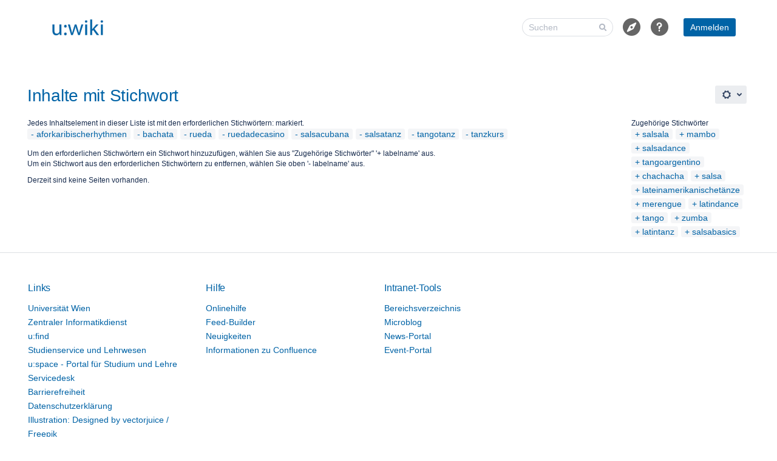

--- FILE ---
content_type: text/html;charset=UTF-8
request_url: https://wiki.univie.ac.at/label/aforkaribischerhythmen+bachata+rueda+ruedadecasino+salsacubana+salsatanz+tangotanz+tanzkurs
body_size: 141642
content:
<!-- since 9.1 the main.vmd is called when on login.action -->
	    






<!DOCTYPE html>

<html lang="de-DE"  data-theme="dark:dark light:light" data-color-mode-auto >
<head>
		<meta name="linchpin-sidebar-configuration" content="{&quot;showSidebar&quot;:true,&quot;scrollSidebar&quot;:false}"/>
								    
				    
		
																		<title>Inhalte mit Stichwort - Wiki der Universität Wien</title>
					
		    

		                    
    
		                    
    

						<style type="text/css">:root {--ltp-panel-basic-color: #dfe1e5;--ltp-header-intranetname-color: #172b4d;--ltp-sub-menu-opacity: 74%;--ltp-logo-position: left;--ltp-welcome-message-width: 35%;--ltp-header-logo-size: 90px;--ltp-header-logo-original-height: 90px;--ltp-aui-dashboard-max-width: 1600px;--ltp-header-logo-width: 145px;--ltp-header-logo-position-top: 0px;--ltp-header-logo-position-left: 0px;--ltp-header-logo-original-width: 144px;--ltp-header-intranetname-size: 22px;--ltp-header-height: 90px;--ltp-dashboard-image: none;--ltp-teaser-0-background-color: #005c99;--ltp-teaser-0-background-hover-color: rgb(0,64,107);--ltp-teaser-0-text-color: #ffffff;--ltp-teaser-0-border: none;--ltp-teaser-1-background-color: #666666;--ltp-teaser-1-background-hover-color: rgb(71,71,71);--ltp-teaser-1-text-color: #ffffff;--ltp-teaser-1-border: none;--ltp-teaser-2-background-color: #ffffff;--ltp-teaser-2-background-hover-color: rgb(178,178,178);--ltp-teaser-2-text-color: #032138;--ltp-teaser-2-border: solid;--ltp-teaser-2-border-color: #005c99;--ltp-teaser-3-background-color: #ffffff;--ltp-teaser-3-background-hover-color: rgb(178,178,178);--ltp-teaser-3-text-color: #032138;--ltp-teaser-3-border: solid;--ltp-teaser-3-border-color: #666666;--ltp-teaser-4-background-color: #e65640;--ltp-teaser-4-background-hover-color: rgb(161,60,44);--ltp-teaser-4-text-color: #032138;--ltp-teaser-4-border: none;--ltp-teaser-5-background-color: #ff8552;--ltp-teaser-5-background-hover-color: rgb(178,93,57);--ltp-teaser-5-text-color: #032138;--ltp-teaser-5-border: none;--ltp-teaser-6-background-color: #ffdc4c;--ltp-teaser-6-background-hover-color: rgb(178,154,53);--ltp-teaser-6-text-color: #032138;--ltp-teaser-6-border: none;--ltp-teaser-7-background-color: #a5c56c;--ltp-teaser-7-background-hover-color: rgb(115,137,75);--ltp-teaser-7-text-color: #032138;--ltp-teaser-7-border: none;--ltp-teaser-8-background-color: #2ba4a6;--ltp-teaser-8-background-hover-color: rgb(30,114,116);--ltp-teaser-8-text-color: #032138;--ltp-teaser-8-border: none;--ltp-teaser-9-background-color: #ffffff;--ltp-teaser-9-background-hover-color: rgb(178,178,178);--ltp-teaser-9-text-color: #032138;--ltp-teaser-9-border: solid;--ltp-teaser-9-border-color: #e65640;--ltp-teaser-10-background-color: #ffffff;--ltp-teaser-10-background-hover-color: rgb(178,178,178);--ltp-teaser-10-text-color: #032138;--ltp-teaser-10-border: solid;--ltp-teaser-10-border-color: #ff8552;--ltp-teaser-11-background-color: #ca8adb;--ltp-teaser-11-background-hover-color: rgb(141,96,153);--ltp-teaser-11-text-color: #032138;--ltp-teaser-11-border: none;--ltp-teaser-12-background-color: #587477;--ltp-teaser-12-background-hover-color: rgb(61,81,83);--ltp-teaser-12-text-color: #ffffff;--ltp-teaser-12-border: none;--ltp-teaser-13-background-color: #bacece;--ltp-teaser-13-background-hover-color: rgb(130,144,144);--ltp-teaser-13-text-color: #ffffff;--ltp-teaser-13-border: none;--ltp-teaser-14-background-color: #ffffff;--ltp-teaser-14-background-hover-color: rgb(178,178,178);--ltp-teaser-14-text-color: #032138;--ltp-teaser-14-border: solid;--ltp-teaser-14-border-color: #587477;}
:root[data-color-mode='light'] {--ltp-len-full-image-skin-image-font-color: #ffffff;--ltp-create-button-color: #0063a6;--ltp-dashboard-color: #f4f5f7;--ltp-enb-image-and-video-text-and-icons: #666666;--ltp-headline1-color: #0063a6;--ltp-len-full-image-skin-quotation-category-color: #ffffff;--ltp-enb-quote-space-label-and-border-and-category-label-background: #666666;--ltp-enb-quote-text-and-icons: #666666;--ltp-len-full-image-skin-title-on-color2-space-background: #ffffff;--ltp-len-full-image-skin-title-on-color2-category-color: #666666;--ltp-enb-quote-section-text: #ffffff;--ltp-enb-first-title-on-color-space-label-and-border-and-category-label-background: #ffffff;--ltp-enb-image-and-video-background: #ffffff;--ltp-len-full-image-skin-title-on-color1-space-color: #0063a6;--ltp-len-full-image-skin-title-on-color2-background: #666666;--ltp-panel-info-color: #0063a6;--ltp-primary-button-text-color: #ffffff;--ltp-footer-text-color: #344563;--ltp-header-background-color: #ffffff;--ltp-global-link-color: #0063a6;--ltp-len-full-image-skin-quotation-category-background: #9db8dc;--ltp-len-full-image-skin-image-space-color: #ffffff;--ltp-enb-quote-info-section-background: #ffffff;--ltp-primary-button-hover-color: #666666;--ltp-enb-quote-section-background: #0063a6;--ltp-len-full-image-skin-quotation-background: #0063a6;--ltp-len-full-image-skin-quotation-space-background: #ffffff;--ltp-sub-menu-link-hover-color: #0063a6;--ltp-sub-menu-background-hover-color: #0063a6;--ltp-headline5-color: #0063a6;--ltp-len-full-image-skin-image-space-background: #0063a6;--ltp-headline2-color: #0063a6;--ltp-sidebar-icon-tab-background-color: #0063a6;--ltp-len-full-image-skin-title-on-color1-background: #0063a6;--ltp-enb-second-title-on-color-text-and-icons: #ffffff;--ltp-len-full-image-skin-title-on-color1-category-background: #9db8dc;--ltp-title-text-color: #0063a6;--ltp-menu-editor-link-hover-color: #ffffff;--ltp-menu-editor-link-color: #ffffff;--ltp-enb-first-title-on-color-text-and-icons: #ffffff;--ltp-sub-menu-link-color: #0063a6;--ltp-len-full-image-skin-quotation-font-color: #ffffff;--ltp-len-full-image-skin-quotation-space-color: #0063a6;--ltp-menu-editor-background-hover-color: #0063a6;--ltp-len-full-image-skin-title-on-color1-category-color: #0063a6;--ltp-create-link-color: #ffffff;--ltp-panel-note-color: #ffdc4c;--ltp-backtotop-font-color: #ffffff;--ltp-enb-second-title-on-color-space-label-and-border-and-category-label-background: #ffffff;--ltp-len-full-image-skin-title-on-color2-font-color: #ffffff;--ltp-enb-second-title-on-color-background: #666666;--ltp-len-full-image-skin-title-on-color1-space-background: #ffffff;--ltp-create-button-hover-color: #0063a6;--ltp-len-full-image-skin-title-on-color1-font-color: #ffffff;--ltp-headline6-color: #5e6c84;--ltp-panel-tip-color: #a5c56c;--ltp-len-full-image-skin-quotation-icon-color: #ffffff;--ltp-headline3-color: #0063a6;--ltp-enb-first-title-on-color-background: #0063a6;--ltp-footer-link-color: #0063a6;--ltp-len-full-image-skin-title-on-color2-category-background: #cecece;--ltp-backtotop-hover-color: #0063a6;--ltp-headline4-color: #0063a6;--ltp-sidebar-icon-tab-color: #ffffff;--ltp-primary-button-color: #0063a6;--ltp-enb-quote-section-quote-icon: #ffffff;--ltp-footer-background-color: #ffffff;--ltp-len-full-image-skin-image-category-color: #ffffff;--ltp-menu-bar-background-color: #666666;--ltp-len-full-image-skin-title-on-color2-space-color: #666666;--ltp-footer-headline-color: #0063a6;--ltp-len-full-image-skin-image-category-background: #666666;--ltp-panel-warning-color: #e65640;--ltp-enb-image-and-video-space-label-and-border-and-category-label-background: #666666;--ltp-len-full-image-skin-quotation-quote-color: #ffffff;--ltp-panel-icon-color: #ffffff;--ltp-notification-color: #0063a6;--ltp-header-icon-color: #666666;--ltp-backtotop-background-color: #666666;--ltp-header-logo: url([data-uri]);}
:root[data-color-mode='dark'] {--ltp-len-full-image-skin-image-font-color: #1d2125;--ltp-create-button-color: #7aa2cb;--ltp-dashboard-color: #666666;--ltp-enb-image-and-video-text-and-icons: #a4a4a4;--ltp-headline1-color: #7aa2cb;--ltp-len-full-image-skin-quotation-category-color: #1d2125;--ltp-enb-quote-space-label-and-border-and-category-label-background: #a4a4a4;--ltp-enb-quote-text-and-icons: #a4a4a4;--ltp-len-full-image-skin-title-on-color2-space-background: #1d2125;--ltp-len-full-image-skin-title-on-color2-category-color: #a4a4a4;--ltp-enb-quote-section-text: #1d2125;--ltp-enb-first-title-on-color-space-label-and-border-and-category-label-background: #1d2125;--ltp-enb-image-and-video-background: #1d2125;--ltp-len-full-image-skin-title-on-color1-space-color: #7aa2cb;--ltp-len-full-image-skin-title-on-color2-background: #a4a4a4;--ltp-panel-info-color: #7aa2cb;--ltp-primary-button-text-color: #1d2125;--ltp-footer-text-color: #707e8b;--ltp-header-background-color: #1d2125;--ltp-global-link-color: #7aa2cb;--ltp-len-full-image-skin-quotation-category-background: #0063a6;--ltp-len-full-image-skin-image-space-color: #1d2125;--ltp-enb-quote-info-section-background: #1d2125;--ltp-primary-button-hover-color: #a4a4a4;--ltp-enb-quote-section-background: #7aa2cb;--ltp-len-full-image-skin-quotation-background: #7aa2cb;--ltp-len-full-image-skin-quotation-space-background: #1d2125;--ltp-sub-menu-link-hover-color: #7aa2cb;--ltp-sub-menu-background-hover-color: #7aa2cb;--ltp-headline5-color: #7aa2cb;--ltp-len-full-image-skin-image-space-background: #7aa2cb;--ltp-headline2-color: #7aa2cb;--ltp-sidebar-icon-tab-background-color: #7aa2cb;--ltp-len-full-image-skin-title-on-color1-background: #7aa2cb;--ltp-enb-second-title-on-color-text-and-icons: #1d2125;--ltp-len-full-image-skin-title-on-color1-category-background: #0063a6;--ltp-title-text-color: #7aa2cb;--ltp-menu-editor-link-hover-color: #1d2125;--ltp-menu-editor-link-color: #fafafa;--ltp-enb-first-title-on-color-text-and-icons: #1d2125;--ltp-sub-menu-link-color: #7aa2cb;--ltp-len-full-image-skin-quotation-font-color: #1d2125;--ltp-len-full-image-skin-quotation-space-color: #7aa2cb;--ltp-menu-editor-background-hover-color: #7aa2cb;--ltp-len-full-image-skin-title-on-color1-category-color: #7aa2cb;--ltp-create-link-color: #1d2125;--ltp-panel-note-color: #ffe782;--ltp-backtotop-font-color: #1d2125;--ltp-enb-second-title-on-color-space-label-and-border-and-category-label-background: #1d2125;--ltp-len-full-image-skin-title-on-color2-font-color: #1d2125;--ltp-enb-second-title-on-color-background: #a4a4a4;--ltp-len-full-image-skin-title-on-color1-space-background: #1d2125;--ltp-create-button-hover-color: #7aa2cb;--ltp-len-full-image-skin-title-on-color1-font-color: #1d2125;--ltp-headline6-color: #a0a9b2;--ltp-panel-tip-color: #c0d698;--ltp-len-full-image-skin-quotation-icon-color: #1d2125;--ltp-headline3-color: #7aa2cb;--ltp-enb-first-title-on-color-background: #7aa2cb;--ltp-footer-link-color: #7aa2cb;--ltp-len-full-image-skin-title-on-color2-category-background: #666666;--ltp-backtotop-hover-color: #7aa2cb;--ltp-headline4-color: #7aa2cb;--ltp-sidebar-icon-tab-color: #1d2125;--ltp-primary-button-color: #7aa2cb;--ltp-enb-quote-section-quote-icon: #1d2125;--ltp-footer-background-color: #1d2125;--ltp-len-full-image-skin-image-category-color: #1d2125;--ltp-menu-bar-background-color: #a4a4a4;--ltp-len-full-image-skin-title-on-color2-space-color: #a4a4a4;--ltp-footer-headline-color: #7aa2cb;--ltp-len-full-image-skin-image-category-background: #a4a4a4;--ltp-panel-warning-color: #ed8979;--ltp-enb-image-and-video-space-label-and-border-and-category-label-background: #a4a4a4;--ltp-len-full-image-skin-quotation-quote-color: #1d2125;--ltp-panel-icon-color: #1d2125;--ltp-notification-color: #7aa2cb;--ltp-header-icon-color: #a4a4a4;--ltp-backtotop-background-color: #a4a4a4;--ltp-header-logo: url([data-uri]);}</style>
		
				                    
    
						                    
    
		
		
		
						                     
    
		
		<meta http-equiv="X-UA-Compatible" content="IE=EDGE,chrome=IE7">
<meta charset="UTF-8">
<meta id="confluence-context-path" name="confluence-context-path" content="">
<meta id="confluence-base-url" name="confluence-base-url" content="https://wiki.univie.ac.at">

    <meta id="atlassian-token" name="atlassian-token" content="fd8e9bf4e6488b6523f7a383f2f798690ee16840">

<meta id="confluence-cluster-node-id" name="confluence-cluster-node-id" value="ecc22bb3">
<meta id="confluence-cluster-node-name" name="confluence-cluster-node-name" value="va.uniwien-confluencedc-app-4">

<script type="text/javascript">
        var contextPath = '';
</script>

    

    <meta name="robots" content="noindex,nofollow">
    <meta name="robots" content="noarchive">
    <meta name="confluence-request-time" content="1768953387565">
        
    
        
            <meta name="ajs-goedit-has-user-admin-rights" content="false" /><meta name="ajs-goedit-client-license-client-type" content="Full" /><meta name="ajs-goedit-is-client-license-valid" content="true" /><meta name="ajs-goedit-client-license-expiry" content="30 Dec. 2026 CET" /><meta name="ajs-goedit-is-client-license-matching-plugin-license" content="true" /><meta name="ajs-goedit-plugin-license-type" content="ACADEMIC" /><meta name="ajs-goedit-is-client-license-trial-expired" content="false" /><meta name="ajs-goedit-is-debug-mode-activated" content="false" /><meta name="ajs-goedit-is-client-license-platform-name-matching-system-platform-name" content="true" /><meta name="ajs-goedit-goedit-plugin-version" content="10.0.5" /><meta name="ajs-goedit-platform-users" content="20000" /><meta name="ajs-goedit-is-plugin-license-trial-expired" content="false" /><meta name="ajs-goedit-plugin-license-users" content="20000" /><meta name="ajs-goedit-is-plugin-license-max-users-matching-platform-max-users" content="true" /><meta name="ajs-goedit-platform-version" content="9.2.13" /><meta name="ajs-goedit-is-plugin-license-valid" content="true" /><meta name="ajs-goedit-is-plugin-license-server-id-matching-platform-server-id" content="false" /><meta name="ajs-goedit-goedit-installed-on-date" content="22 Dec 2025" /><meta name="ajs-goedit-platform-name" content="Confluence" /><meta name="ajs-goedit-is-plugin-license-trial" content="false" /><meta name="ajs-goedit-client-license-string" content="" /><meta name="ajs-goedit-license-server-uri" content="https://license.goedit.io/automated/goedit/confluence/sync/VVmmCwh2Yz8BogKBJgMNy" /><meta name="ajs-goedit-is-plugin-license-support-expired" content="false" /><meta name="ajs-goedit-is-client-license-server-id-matching-platform-server-id" content="true" /><meta name="ajs-goedit-client-license-platform-name" content="confluence" /><meta name="ajs-goedit-plugin-license-server-id" content="" /><meta name="ajs-goedit-platform-uri" content="https://wiki.univie.ac.at" /><meta name="ajs-goedit-client-license-type" content="buy" /><meta name="ajs-goedit-is-client-license-trial" content="false" /><meta name="ajs-goedit-platform-contact-email" content="confluence-autosupportrequests@atlassian.com" /><meta name="ajs-goedit-goedit-plugin-key" content="de.kontextwork.goedit" /><meta name="ajs-goedit-platform-server-id" content="ABQJ-DS53-7XBO-CLWJ" /><meta name="ajs-goedit-plugin-license-expiry" content="30 Dec. 2026 CET" /><meta name="ajs-goedit-client-license-users" content="20000" /><meta name="ajs-goedit-is-client-license-support-expired" content="false" /><meta name="ajs-goedit-client-license-server-id" content="ABQJ-DS53-7XBO-CLWJ" /><meta name="ajs-goedit-platform-organisation" content="Universität Wien" /><meta name="ajs-goedit-plugin-license-sen" content="SEN-38038209" /><meta name="ajs-goedit-edit-label" content="Edit directly" /><meta name="ajs-goedit-client-license-exists" content="true" /><meta name="ajs-goedit-platform-license-type" content="ACADEMIC" /><meta name="ajs-goedit-revision-comments-enabled" content="true" /><meta name="ajs-goedit-force-new-revision" content="false" /><meta name="ajs-goedit-plugin-license-string" content="AAABxw0ODAoPeNp1kt1u2jAYhs99FZ52sh0kyk8HFMnSUBJ+2gKtQttp4uTDfBQLx8lsp8CuZ3eyG
5sTQNuk1pIP/P35fV7741ALmiKnUUCDqB92+1chTfKFO0dXZI3+rlQWD3Zf6p3/UuJaWD+3oC1qt
gFpkCQawYpSpWCRNV1eGHlRQO4ER2VwcaxwBgWyQTJIs+kkISkarkXV9LBRmbmJ1KO5KCp5pM18C
tYC3xaorFl+oG4u0MQdUNNNqWlSqo2sUXGkn/7JfXaK3aKPBrVZ9umAwxoLwekCdUHPYt4BAm7FK
zKrayRTEC6vwM3PDpXQxwtXp+GKQzKrixXq+aa9iLWXXljfbpCn5JMrb5Cjd0S0FJUW5iwkr1d/f
Wojb/c1HpwsOFVlryDr9kXODzTXL6CEOYUelSN1QuzvX5Y+C1TE+enstpkDlwysBGMEKJ+LlTBfa
1cu0Bnkg72AjMFs2TTZJ8NRtPqRH+LR+OfNl9Q8D+OelFjcfhN33wfbh93N7fxaTROZdYvJ2GgDD
4f7p8mss94v2ZKRHR4vnoSdIOgGvdi5dV9rvgWD/30nFz/LbL+SRz2P5NmMue3FvSDuRcE1+QM/V
/O8MC0CFQCPywWXTfXdZ11cWhNS+IktS40NTwIUNJD/UWHoPkbW0j/hkXBId7635Qc=X02lp" /><meta name="ajs-goedit-has-user-attachment-permission" content="false" /><meta name="ajs-goedit-has-user-space-admin-rights" content="false" />
            
            <meta name='ajs-seibertmedia-enb-version' content='3.1.5' /><meta name='ajs-seibertmedia-enb-build-version' content='003001005' />
            
            <meta name='ajs-seibertmedia-enb-news-skin-full' content='net.seibertmedia.confluence.enterprise-news-bundle:classic-skin' /><meta name='ajs-seibertmedia-enb-news-skin' content='classic-skin' />
            <script type="text/javascript">(function () {
    window.RLABS_IFC_CONFIG = {
        BASE_URL: 'https://wiki.univie.ac.at',
        USER_DATE_FORMAT: 'dd. MMM yyyy',
        USER_DATE_TIME_FORMAT: 'dd. MMM yyyy HH:mm'
    }
})()</script>

            <meta name="ajs-use-keyboard-shortcuts" content="true">
            
            

<script type="application/javascript">
	window.Bitvoodoo = window.Bitvoodoo || {};
	window.Bitvoodoo.Viewtracker = window.Bitvoodoo.Viewtracker || {};

	window.Bitvoodoo.Viewtracker.Info = window.Bitvoodoo.Viewtracker.Info || {};
	window.Bitvoodoo.Viewtracker.Info.version = "10.0.0";
	window.Bitvoodoo.Viewtracker.Info.commitId = "560aa22";

	window.Bitvoodoo.Viewtracker.Configuration = window.Bitvoodoo.Viewtracker.Configuration || {};
	window.Bitvoodoo.Viewtracker.Configuration.desktopTrackingEnabled = true;
	window.Bitvoodoo.Viewtracker.Configuration.mobileWebTrackingEnabled = true;
	window.Bitvoodoo.Viewtracker.Configuration.mobileNativeTrackingEnabled = true;
	window.Bitvoodoo.Viewtracker.Configuration.linchpinPluginEnabled = true;
	window.Bitvoodoo.Viewtracker.Configuration.scrollViewportPluginEnabled = false;
	window.Bitvoodoo.Viewtracker.Configuration.privacyMode = true;
	window.Bitvoodoo.Viewtracker.Configuration.hiddenUserStatistic = true;
	window.Bitvoodoo.Viewtracker.Configuration.isDataSecurityInfoBoxFeatureEnabled = false;
	window.Bitvoodoo.Viewtracker.Configuration.isDataSecurityLinkFeatureEnabled = false;
	window.Bitvoodoo.Viewtracker.Configuration.isPrivacyModeShowUsersReportFeatureEnabled = false;
	window.Bitvoodoo.Viewtracker.Configuration.isViewsCounterEnabled = true;
	window.Bitvoodoo.Viewtracker.Configuration.isStatisticCacheEnabled = false;
	window.Bitvoodoo.Viewtracker.Configuration.isAnonymizeViewersEnabled = false;
	window.Bitvoodoo.Viewtracker.Configuration.isSpaceExcludedFromTracking = false;
    window.Bitvoodoo.Viewtracker.Configuration.viewTrackerInstallationDate = 1182184052000;
    window.Bitvoodoo.Viewtracker.Configuration.timeTracking = false;
    window.Bitvoodoo.Viewtracker.Configuration.anyTimeTrackingSpaceDefined = false;
    window.Bitvoodoo.Viewtracker.Configuration.timeTrackingTeaser = true;
    window.Bitvoodoo.Viewtracker.Configuration.timeTrackingMinimumDurationSeconds = 5;
    window.Bitvoodoo.Viewtracker.Configuration.timeTrackingInactivityTimeoutSeconds = 300;
    window.Bitvoodoo.Viewtracker.Configuration.dynamicTables = true;
    window.Bitvoodoo.Viewtracker.Configuration.debug = false;
        window.Bitvoodoo.Viewtracker.Configuration.serverTimezone = "Europe/Berlin";
	window.Bitvoodoo.Viewtracker.Configuration.isUserHasUserDataAccess = false;

	
	window.Bitvoodoo.Viewtracker.Configuration.trackedUrls = [
			];
</script>

                <meta name="ajs-blueprint-template-ids" content="[171933759, 169639964, 202342415, 202342414, 171933757, 202342413, 171933756, 202342412, 202342411, 202342410, 171933753, 202342409, 202342408, 202342407, 202342406, 202342405, 171933748, 202342404, 202342403, 169639953, 202342402, 171933745, 202342401, 202342431, 404193287, 303235075, 404193285, 202342426, 169639945, 169639937, 169639939, 171933728, 841121795, 773849089, 707133444, 506494995, 171933723, 639696901, 707133442, 171933722, 202342438, 639696904, 202342436, 707133453, 202342434, 202342463, 506494977, 202342459, 171933703, 169639972, 171933702, 540868609, 541523973, 541523969, 202342465, 206635009, 609222657, 206635011, 206635010, 239960089, 206635012, 206635017, 239960084, 609222671, 208142338, 476971009, 273416252, 171933770, 208142353, 208142355, 273416247, 171933763, 171933762, 171933761, 209911809, 377880578, 780763137, 209911818, 277807105, 616431664, 247955542, 247955541, 311754753, 479461377, 511868949, 247955549, 278822914, 615940139, 209911836, 616431649, 247955558, 515080209, 247955557, 212172806, 616431645, 480575489, 515080213, 615940125, 616431630, 615940100, 314048523, 380796929, 179470343, 615940099, 380796932, 582451201, 380796937, 380796943, 212172827, 515080205, 380796940, 616431617, 214204421, 214204419, 449511427, 416415747, 584286209, 416415750, 416415751, 485687333, 416415748, 416415749, 181698572, 416415755, 416415752, 485949456, 317587458, 552730626, 385056769, 653852677, 352256001, 485949449, 922386437, 856064007, 222167101, 856064005, 724500522, 655196164, 724500518, 724500516, 655196161, 254312485, 352616468, 186449932, 222167084, 222167085, 352616466, 222167081, 222167078, 287735870, 924385284, 689733633, 222167073, 489422860, 287735814, 858423306, 254312458, 287735813, 222167067, 254312461, 489422857, 724500488, 222167063, 690520065, 724500484, 858423297, 690520070, 724500481, 858423300, 489422851, 724500511, 489422877, 489422872, 724500505, 690520080, 222167044, 557514753, 489422864, 489422867, 724500496, 759332867, 727875619, 491782162, 727875617, 727875623, 189562886, 524812291, 659390465, 189562881, 222167150, 491782145, 491782148, 324829194, 124616713, 124616714, 222167124, 124616711, 727875593, 392921095, 287735881, 727875602, 189562939, 528384005, 428212230, 394297346, 595820545, 729808898, 227311631, 630521878, 931463169, 729808900, 227311627, 227311621, 394297355, 630521861, 194019329, 160923649, 160923663, 394297368, 362708999, 362708994, 630521865, 227311633, 630521864, 227311635, 234258518, 227311656, 499056665, 464715777, 160923695, 196837377, 263815173, 196837381, 227311667, 234258505, 331546626, 835125253, 835125249, 433389573, 433389575, 234258466, 234258464, 266829884, 266829881, 266829831, 234258450, 435191828, 234258451, 266829826, 435191831, 234258462, 234258438, 234258436, 200343554, 769916945, 234258447, 435191818, 200343564, 234258440]"/>

    <meta name="ajs-empty-blueprint-template-ids" content="[171933759, 169639964, 202342415, 202342414, 171933757, 202342413, 171933756, 202342412, 222167101, 202342411, 202342410, 724500522, 171933753, 202342409, 202342408, 202342407, 202342406, 655196164, 202342405, 202342404, 202342403, 655196161, 169639953, 202342402, 171933745, 202342401, 202342431, 404193287, 352616468, 202342426, 352616466, 169639937, 222167073, 858423306, 707133444, 506494995, 171933723, 707133442, 171933722, 222167067, 202342438, 202342436, 858423297, 202342434, 690520070, 489422851, 202342463, 489422877, 202342459, 489422872, 169639972, 690520080, 222167044, 557514753, 540868609, 759332867, 541523973, 541523969, 202342465, 206635009, 222167150, 609222657, 491782145, 206635011, 206635010, 239960089, 491782148, 206635012, 206635017, 609222671, 124616713, 124616714, 208142338, 124616711, 476971009, 171933770, 208142353, 273416247, 171933763, 171933762, 171933761, 595820545, 227311631, 377880578, 931463169, 227311627, 394297355, 277807105, 194019329, 247955541, 311754753, 160923649, 160923663, 394297368, 278822914, 227311633, 209911836, 227311635, 616431649, 247955557, 212172806, 616431645, 227311656, 499056665, 615940100, 380796929, 179470343, 615940099, 380796932, 160923695, 196837377, 380796937, 263815173, 196837381, 212172827, 227311667, 234258505, 616431617, 214204421, 214204419, 584286209, 181698572, 234258450, 435191828, 234258451, 266829826, 435191831, 234258462, 317587458, 234258438, 552730626, 234258436, 385056769, 200343554, 234258447, 234258440, 352256001, 485949449, 922386437]"/>

    <meta name="ajs-blueprint-blogpost-template-ids" content="[858423306, 931463169, 515080213, 780763137, 524812291, 189562881, 254312485, 202342463, 206635009, 247955542, 186449932, 194019329, 247955541, 206635011, 615940100, 206635010, 202342459, 491782148, 181698572, 247955549, 616431649]"/>

    <meta name="ajs-welcome-message-template-id" content="63832066"/>

    <meta name="ajs-blueprint-creator-has-valid-license" content="true"/>

    <meta name="ajs-blueprint-creator-user-can-create-space-blueprints" content="false"/>

    <meta name="ajs-comala-workflows-app-enabled" content="true"/>


            
            <meta name="ajs-edm-licenced" content="true">
            <meta name='ajs-seibertmedia-lama-version' content='3.1.0' /><meta name='ajs-seibertmedia-lama-build-version' content='003001000' />
            <meta name="ajs-is-confluence-admin" content="false">
            <meta name="ajs-connection-timeout" content="10000">
            <meta name='ajs-linchpin-news-digest-version' content='${project.version}' /><meta name='ajs-linchpin-news-digest-build-version' content='${projectversion}' />
            <meta name="ajs-discovered-plugin-features" content="$discoveredList">
            <meta name="ajs-keyboardshortcut-hash" content="272a5b0aaa7ab123e9504dbc2c62a9fe866647ade18d5dc984a9ec29797a139f">
            
            <meta id="team-calendars-has-jira-link" content="true">
            <meta name="ajs-team-calendars-display-time-format" content="displayTimeFormat24">
            <meta id="team-calendars-display-week-number" content="true">
            <meta id="team-calendars-user-timezone" content="Europe/Berlin">
            <script type="text/x-template" id="team-calendars-messages" title="team-calendars-messages"><fieldset class="i18n hidden"><input type="hidden" name="calendar3.month.long.july" value="Juli"><input type="hidden" name="calendar3.day.short.wednesday" value="Mi"><input type="hidden" name="calendar3.day.short.thursday" value="Do"><input type="hidden" name="calendar3.month.short.march" value="Mär"><input type="hidden" name="calendar3.month.long.april" value="April"><input type="hidden" name="calendar3.month.long.october" value="Oktober"><input type="hidden" name="calendar3.month.long.august" value="August"><input type="hidden" name="calendar3.month.short.july" value="Jul"><input type="hidden" name="calendar3.month.short.may" value="Mai"><input type="hidden" name="calendar3.month.short.november" value="Nov"><input type="hidden" name="calendar3.day.long.friday" value="Freitag"><input type="hidden" name="calendar3.day.long.sunday" value="Sonntag"><input type="hidden" name="calendar3.day.long.saturday" value="Samstag"><input type="hidden" name="calendar3.month.short.april" value="Apr"><input type="hidden" name="calendar3.day.long.wednesday" value="Mittwoch"><input type="hidden" name="calendar3.month.long.december" value="Dezember"><input type="hidden" name="calendar3.month.short.october" value="Okt"><input type="hidden" name="calendar3.day.long.monday" value="Montag"><input type="hidden" name="calendar3.month.short.june" value="Jun"><input type="hidden" name="calendar3.day.short.monday" value="Mo"><input type="hidden" name="calendar3.day.short.tuesday" value="Di"><input type="hidden" name="calendar3.day.short.saturday" value="Sa"><input type="hidden" name="calendar3.month.long.march" value="März"><input type="hidden" name="calendar3.month.long.june" value="Juni"><input type="hidden" name="calendar3.month.short.february" value="Feb"><input type="hidden" name="calendar3.month.short.august" value="Aug"><input type="hidden" name="calendar3.month.short.december" value="Dez"><input type="hidden" name="calendar3.day.short.sunday" value="So"><input type="hidden" name="calendar3.month.long.february" value="Februar"><input type="hidden" name="calendar3.day.long.tuesday" value="Dienstag"><input type="hidden" name="calendar3.month.long.may" value="Mai"><input type="hidden" name="calendar3.month.long.september" value="September"><input type="hidden" name="calendar3.month.long.november" value="November"><input type="hidden" name="calendar3.month.short.january" value="Jan"><input type="hidden" name="calendar3.month.short.september" value="Sep"><input type="hidden" name="calendar3.day.long.thursday" value="Donnerstag"><input type="hidden" name="calendar3.month.long.january" value="Januar"><input type="hidden" name="calendar3.day.short.friday" value="Fr"></fieldset></script>
            <meta name="ajs-emojis-allow-current-user-upload-emojis" content="true">
<meta name="ajs-emojis-max-upload-file-size" content="1">

            
            
    
    
            <meta name="ajs-context-path" content="">
            <meta name="ajs-base-url" content="https://wiki.univie.ac.at">
            <meta name="ajs-version-number" content="9.2.13">
            <meta name="ajs-build-number" content="9111">
            <meta name="ajs-remote-user" content="">
            <meta name="ajs-remote-user-key" content="">
            <meta name="ajs-remote-user-has-licensed-access" content="false">
            <meta name="ajs-remote-user-has-browse-users-permission" content="false">
            <meta name="ajs-current-user-fullname" content="">
            <meta name="ajs-current-user-avatar-uri-reference" content="/images/icons/profilepics/anonymous.svg">
            <meta name="ajs-static-resource-url-prefix" content="">
            <meta name="ajs-global-settings-attachment-max-size" content="1048576000">
            <meta name="ajs-global-settings-quick-search-enabled" content="true">
            <meta name="ajs-user-locale" content="de_DE">
            <meta name="ajs-user-timezone-offset" content="3600000">
            <meta name="ajs-enabled-dark-features" content="site-wide.shared-drafts,site-wide.synchrony,confluence.view.edit.transition,confluence.attachments.bulk.delete,confluence-inline-comments-resolved,http.session.registrar,theme.switcher,scope.manage.subscriptions,atlassian.cdn.static.assets,confluence.efi.onboarding.rich.space.content,file-annotations,crowd.sync.nested.groups.group.membership.changes.batching.enabled,atlassian.webresource.performance.tracking.disable,confluence.page.readtime,atlassian.authentication.sso.fallback.to.cached.user.when.operation.failed,lucene.caching.filter,confluence.table.resizable,notification.batch,confluence-inline-comments-rich-editor,confluence.copy-heading-link,site-wide.synchrony.opt-in,atlassian.webresource.twophase.js.i18n.disabled,confluence.edit.wordcount,gatekeeper-ui-v2,confluence.search.improvements.ranking,crowd.event.transformer.directory.manager.cache,mobile.supported.version,crowd.sync.delete.user.memberships.batching.enabled,confluence.dark.theme.text.colors,quick-reload-inline-comments-flags,cql.search.screen,clc.quick.create,nps.survey.inline.dialog,confluence.efi.onboarding.new.templates,pdf-preview,com.atlassian.analytics.essential.supported,confluence.retention.rules.trash.fast.removal,previews.sharing,previews.versions,collaborative-audit-log,confluence.reindex.improvements,previews.conversion-service,atlassian.servlet.filter.default.to.licensed.access.enabled,read.only.mode,graphql,benefits.modal,previews.trigger-all-file-types,AsyncReplicationCache,attachment.extracted.text.extractor,confluence.readable.url,previews.sharing.pushstate,tc.tacca.dacca,confluence.reindex.audit,atlassian.rest.default.to.licensed.access.enabled,confluence.retention.rules.version.fast.removal,confluence.denormalisedpermissions,file-annotations.likes,v2.content.name.searcher,confluence.reindex.spaces,confluence.fast-xml-backup-restore,embedded.crowd.directory.azuread.enabled,pulp,confluence-inline-comments,confluence-inline-comments-dangling-comment,confluence.retention.rules">
            <meta name="ajs-atl-token" content="fd8e9bf4e6488b6523f7a383f2f798690ee16840">
            <meta name="ajs-user-date-pattern" content="dd.MM.yyyy">
            <meta name="ajs-access-mode" content="READ_WRITE">
            <meta name="ajs-render-mode" content="READ_WRITE">
            <meta name="ajs-same-site-cookie-default-policy" content="Lax">
            <meta name="ajs-seibertmedia-lnm-version" content="3.1.1">
            <meta name="ajs-seibertmedia-lnm-build-version" content="003001001">
            <meta name="ajs-linchpin-touch-version" content="2.1.0">
            <meta name="ajs-linchpin-touch-build-version" content="002001000">
            <meta name="ajs-date.format" content="dd. MMM yyyy">
    
    <link rel="shortcut icon" href="/s/wvhh4f/9111/1hjr1ir/203/_/favicon.ico">
    <link rel="icon" type="image/x-icon" href="/s/wvhh4f/9111/1hjr1ir/203/_/favicon.ico">

<link rel="search" type="application/opensearchdescription+xml" href="/opensearch/osd.action" title="Wiki der Universität Wien"/>

    <script>
window.WRM=window.WRM||{};window.WRM._unparsedData=window.WRM._unparsedData||{};window.WRM._unparsedErrors=window.WRM._unparsedErrors||{};
WRM._unparsedData["com.atlassian.confluence.plugins.confluence-license-banner:confluence-license-banner-resources.license-details"]="{\u0022daysBeforeLicenseExpiry\u0022:0,\u0022daysBeforeMaintenanceExpiry\u0022:0,\u0022showLicenseExpiryBanner\u0022:false,\u0022showMaintenanceExpiryBanner\u0022:false,\u0022renewUrl\u0022:null,\u0022salesUrl\u0022:null}";
WRM._unparsedData["com.atlassian.applinks.applinks-plugin:applinks-common-exported.applinks-types"]="{\u0022crowd\u0022:\u0022Crowd\u0022,\u0022confluence\u0022:\u0022Confluence\u0022,\u0022fecru\u0022:\u0022FishEye / Crucible\u0022,\u0022stash\u0022:\u0022Stash\u0022,\u0022jiraMobile\u0022:\u0022Jira DC Mobile Application\u0022,\u0022jira\u0022:\u0022Jira\u0022,\u0022refapp\u0022:\u0022Referenz-Anwendung\u0022,\u0022bamboo\u0022:\u0022Bamboo\u0022,\u0022confluenceMobile\u0022:\u0022Confluence DC Mobile Application\u0022,\u0022generic\u0022:\u0022Generische Anwendung\u0022}";
WRM._unparsedData["net.seibertmedia.confluence.linchpin-sidebar:linchpin-sidebar-panel-data-provider.linchpin-sidebar-panel-data"]="{\u0022linchpinSidebarModules\u0022:[],\u0022sectionKeys\u0022:[],\u0022ltpEnabled\u0022:true}";
WRM._unparsedData["net.seibertmedia.confluence.enterprise-news-bundle:i18n-data-provider.i18n-data"]="{\u0022linchpin-enterprise-news.cql.config.table.action\u0022:\u0022Aktion\u0022,\u0022linchpin-enterprise-news.news-to-webhook-configuration.button.tooltip.edit\u0022:\u0022Bearbeiten\u0022,\u0022enterprise-news-bundle.workflow.editor.button.publish\u0022:\u0022Ver\u00f6ffentlichen\u0022,\u0022enterprise-news-bundle.news-center.filter.type.LABELS\u0022:\u0022Stichw\u00f6rter\u0022,\u0022linchpin-enterprise-news.news-to-webhook-configuration.channel.visible-elements.excerpt.label\u0022:\u0022Textauszug\u0022,\u0022enterprise-news-bundle.workflow.action.success.approved.scheduled\u0022:\u0022Der Beitrag \u003cstrong\u003e{0}\u003c/strong\u003e im Bereich \u003cstrong\u003e{1}\u003c/strong\u003e wurde f\u00fcr \u003cspan class=\u005C\u0022enb-date\u005C\u0022\u003e{2}\u003c/span\u003e geplant und freigegeben.\u0022,\u0022net.seibertmedia.confluence.enterprise-news-bundle.cover-stories.desc\u0022:\u0022Zeigt aktuelle News im attraktiven Kachel-Design, z. B. f\u00fcr die Startseite.\u0022,\u0022cover-stories.editor.tile-configuration.news-source-type.categories\u0022:\u0022News-Kategorien\u0022,\u0022linchpin-enterprise-news.news-magazine.module.text.config.editor.addlink.desc\u0022:\u0022Verlinkt den ausgew\u00e4hlten Text. Der Link wird bei Klick immer in einem neuen Browserfenster/-tab ge\u00f6ffnet.\u0022,\u0022enterprise-news-bundle.workflow.editor.panel.news-teaser-options.title-on-color.radio.label\u0022:\u0022Titel auf Farbfl\u00e4che\u0022,\u0022enterprise-news-bundle.news-center.configuration.filter-settings.overlay.filter.labels.label\u0022:\u0022W\u00e4hle die Stichw\u00f6rter, die als Filteroptionen angeboten werden sollen. Leer lassen f\u00fcr alle.\u0022,\u0022blog-highlights.web-feed-sections.configuration.channel.actions\u0022:\u0022Aktionen\u0022,\u0022blog-highlights.web-feed-sections.configuration.channel.remove\u0022:\u0022L\u00f6schen\u0022,\u0022enterprise-news-bundle.workflow.action.error.imageconversion\u0022:\u0022Nicht-Standard-JPEG-Bilder (z. B. CMYK-Farbraum oder Transparenzkanal) k\u00f6nnen leider nicht als Teaser-Bilder gew\u00e4hlt werden.\u0022,\u0022len.subscription.pagination.next\u0022:\u0022N\u00e4chste\u0022,\u0022net.seibertmedia.confluence.enterprise-news-bundle.wf.macro.feedGroupName.label\u0022:\u0022Web-Feed-Gruppe\u0022,\u0022mandatorynews.admin.description\u0022:\u0022\u003cp\u003eAktiviere hier die Bereiche, in denen Pflichtnachrichten grunds\u00e4tzlich m\u00f6glich sein sollen.\u003c/p\u003e\u005Cn\u003cp\u003eIn den aktivierten Bereichen k\u00f6nnen die Bereichsadmins in der Bereichskonfiguration definieren, welche Personen und Gruppen berechtigt sind, News als Pflichtnachrichten in dem Bereich zu markieren.\u003c/p\u003e\u005Cn\u003cp\u003eAls Pflichtnachricht markierte News werden allen leseberechtigten Personen in einem Overlay angezeigt, bis diese best\u00e4tigt haben, den Seiteninhalt gelesen zu haben.\u003c/p\u003e\u0022,\u0022enterprise-news-bundle.workflow.overview.table.header.approval-date\u0022:\u0022Freigabedatum\u0022,\u0022blog-highlights.news-sections.configuration.channel.add\u0022:\u0022Newskanal hinzuf\u00fcgen\u0022,\u0022enterprise-news-bundle.workflow.action.success.edit\u0022:\u0022Der Beitrag \u003cstrong\u003e{0}\u003c/strong\u003e im Bereich \u003cstrong\u003e{1}\u003c/strong\u003e wurde aktualisiert und wird nicht ablaufen.\u0022,\u0022blog-highlights.web-feed-sections.configuration.dialog.ok\u0022:\u0022OK\u0022,\u0022linchpin-enterprise-news.news-to-webhook-configuration.channel.visible-elements.label\u0022:\u0022Die folgenden News-Elemente anzeigen\u0022,\u0022seibertmedia.common.words.browse\u0022:\u0022Durchsuchen\u0022,\u0022enterprise-news-bundle.workflow.overview.table.date-range-filter\u0022:\u0022Datum\u0022,\u0022enterprise-news-bundle.workflow.editor.panel.news-teaser-options.image.radio.label\u0022:\u0022Bild\u0022,\u0022linchpin-enterprise-news.news-transfer.config.content.retrievingUser.tooltip\u0022:\u0022News, die dieser User nicht sehen darf, z. B. wegen Einschr\u00e4nkungen an den News, werden nicht transferiert.\u0022,\u0022net.seibertmedia.confluence.enterprise-news-bundle.web-feed.desc\u0022:\u0022Der Web-Feed zeigt RSS- oder Atom-Feeds an.\u0022,\u0022enterprise-news-bundle.workflow.space.namesuffix\u0022:\u0022Linchpin Enterprise News-Workflow\u0022,\u0022enterprise-news-bundle.workflow.action.success.save.editor\u0022:\u0022Die \u00c4nderungen wurden erfolgreich gespeichert.\u0022,\u0022linchpin-enterprise-news.news-to-webhook-configuration.table.source.all\u0022:\u0022Alle News\u0022,\u0022linchpin-enterprise-news.news-magazine.config.edit.color.background\u0022:\u0022Hintergrund\u0022,\u0022enterprise-news-bundle.news-categories.configuration.category.update.error\u0022:\u0022Die Kategorie konnte nicht aktualisiert werden.\u0022,\u0022net.seibertmedia.confluence.enterprise-news-bundle.spaces.subscribe.news.stop.long\u0022:\u0022News aus dem Bereich {0} abbestellen\u0022,\u0022enterprise-news-bundle.workflow.editor.dialog.reject.input.placeholder\u0022:\u0022Warum kann der Beitrag nicht freigegeben werden?\u0022,\u0022linchpin-enterprise-news.news-magazine.module.image.upload.error.title\u0022:\u0022Falscher Datei-Typ\u0022,\u0022cover-stories.editor.choose-layout\u0022:\u0022Layout\u0022,\u0022enterprise-news-bundle.news-categories.configuration.description\u0022:\u0022Ordne deine Nachrichten nach Themen, unabh\u00e4ngig von Bereichen oder Stichworten. Anders als bei Stichworten kannst du Gro\u00dfschreibung und Leerzeichen in den Kategorie-Bezeichnungen verwenden. Mit z. B. den Makros \u005C\u0022Cover Stories\u005C\u0022 und \u005C\u0022Corporate News Feed\u005C\u0022 kannst du dir Nachrichten nach Kategorie anzeigen lassen.\u0022,\u0022linchpin-enterprise-news.news-transfer.connection.error.not-found\u0022:\u0022Der Verbindungstest-Endpunkt wurde im Zielsystem nicht gefunden. Bitte stelle sicher, dass Linchpin Enterprise News 2.25 oder neuer im Zielsystem installiert und aktiviert ist.\u0022,\u0022linchpin-enterprise-news.news-transfer.connection.error.permission.REMOVEATTACHMENT\u0022:\u0022Fehlende Berechtigung, Anh\u00e4nge im Zielbereich zu l\u00f6schen. Bitte stelle sicher, dass der zum pers\u00f6nlichen Zugriffstoken geh\u00f6rende User im Zielsystem die korrekten Berechtigungen im Zielbereich hat.\u0022,\u0022enterprise-news-bundle.workflow.editor.panel.locked.by\u0022:\u0022In Arbeit durch {0}\u0022,\u0022linchpin-enterprise-news.news-transfer.config.flag.invalid\u0022:\u0022Konfiguration ist ung\u00fcltig\u0022,\u0022cover-stories.editor.layout-help.desc\u0022:\u0022\u003cp\u003eDas Layout mit der einzelnen Kachel eignet sich daf\u00fcr, auch andere Layouts darzustellen, indem du einfach mehrere Cover-Stories-Makros auf der Seite einbindest.\u003cbr /\u003eBitte konfiguriere die Nachrichten-Quellen dann unterschiedlich, damit Nachrichten nicht doppelt angezeigt werden.\u003c/p\u003e\u0022,\u0022linchpin-enterprise-news.news-hub.subscription-config.back\u0022:\u0022Zur\u00fcck zu den News\u0022,\u0022cover-stories.editor.tabs.slides\u0022:\u0022Slides\u0022,\u0022cover-stories.editor.tile-configuration.tile-display.categories.any\u0022:\u0022beliebig\u0022,\u0022seibertmedia.common.words.linchpin-multi-selects.label-select.new-label\u0022:\u0022\u003ci\u003e (neues Stichwort)\u003c/i\u003e\u0022,\u0022enterprise-news-bundle.obligatorysubscriptions.configuration.no-obligatory-subscriptions\u0022:\u0022Es sind keine obligatorischen Abonnements konfiguriert.\u0022,\u0022cover-stories.editor.tile-configuration.tile-display.space\u0022:\u0022Bereich(e)\u0022,\u0022enterprise-news-bundle.news-center.configuration.additional-settings.application-header.title\u0022:\u0022Verkn\u00fcpfung zum News-Portal\u0022,\u0022linchpin-enterprise-news.pnfdefaultsubscriptions.configuration.tabs.filter\u0022:\u0022Personalisierung\u0022,\u0022seibertmedia.common.words.title\u0022:\u0022Titel\u0022,\u0022enterprise-news-bundle.workflow.spaceadmin.editors.title\u0022:\u0022Freigabeberechtigte f\u00fcr diesen Bereich (Personen oder Gruppen)\u0022,\u0022linchpin-enterprise-news.news-transfer.config.flag.save-fail\u0022:\u0022Konfiguration konnte nicht gespeichert werden\u0022,\u0022cover-stories.editor.tile-configuration.news-section-select.description\u0022:\u0022News-Rubriken k\u00f6nnen im Administrationsbereich konfiguriert werden\u0022,\u0022linchpin-enterprise-news.time-picker.placeholder\u0022:\u0022HH:mm\u0022,\u0022linchpin-enterprise-news.news-feed.configuration.advanced.max-objects.validation-msg\u0022:\u0022Bitte gib eine Zahl zwischen 1 und 100 ein.\u0022,\u0022enterprise-news-bundle.workflow.editor.panel.news-teaser-options.quotation.source.desc\u0022:\u0022Du kannst optional angeben, von wem das Zitat stammt.\u0022,\u0022seibertmedia.common.words.error\u0022:\u0022Fehler\u0022,\u0022cover-stories.editor.slides-interval.seconds\u0022:\u0022Sekunden\u0022,\u0022linchpin-enterprise-news.news-to-webhook-configuration.table.source.cql\u0022:\u0022Kombination aus Bereichen, Stichw\u00f6rtern und News-Kategorien\u0022,\u0022linchpin-enterprise-news.news-transfer.config.connection.placeholder\u0022:\u0022https://...\u0022,\u0022cover-stories.editor.tile-view-settings.author\u0022:\u0022Erstellt von\u0022,\u0022enterprise-news-bundle.workflow.editor.panel.news-teaser-options.image.button\u0022:\u0022Bild w\u00e4hlen\u0022,\u0022cover-stories.editor.slides-help\u0022:\u0022Mit dieser Funktion k\u00f6nnen User bis zu vier weitere Slides mit Nachrichten aus den f\u00fcr die einzelnen Kacheln konfigurierten Quellen abrufen. Bitte stelle sicher, dass gen\u00fcgend Nachrichten vorhanden sind.\u0022,\u0022cache.name.net.seibertmedia.confluence.enterprise-news-bundle.cache.blogpostexcerpt_v3\u0022:\u0022Seibert - Linchpin Enterprise News - Textausz\u00fcge (pro Blog-Eintrag und Locale)\u0022,\u0022linchpin-enterprise-news.statistics.permission.denied.message.title\u0022:\u0022Du bist nicht berechtigt, diese Seite aufzurufen.\u0022,\u0022enterprise-news-bundle.news-feed.macro.param.metadataVisibility.space.label\u0022:\u0022Bereich\u0022,\u0022enterprise-news-bundle.subscriptions.spaces.label\u0022:\u0022Bereich(e) ausw\u00e4hlen\u0022,\u0022enterprise-news-bundle.workflow.editor.news-teaser-image-section.custom.label\u0022:\u0022Manuell\u0022,\u0022mandatorynews.spaceadmin.userassign.remove.label\u0022:\u0022Berechtigung entziehen\u0022,\u0022seibertmedia.common.words.skip\u0022:\u0022\u00dcberspringen\u0022,\u0022enterprise-news-bundle.news-center.configuration.filter-settings.desc\u0022:\u0022Konfiguriere die Filterm\u00f6glichkeiten im News-Portal.\u0022,\u0022cover-stories.editor.tile-configuration.news-source-type.space-label\u0022:\u0022Space-Label-Kombination\u0022,\u0022enterprise-news-bundle.statistics.action.pnf-subscriptions.title\u0022:\u0022Statistiken\u0022,\u0022seibertmedia.common.words.insert\u0022:\u0022Einf\u00fcgen\u0022,\u0022enterprise-news-bundle.news-center.filter.type.SPACESBYCATEGORIES\u0022:\u0022Bereiche nach Kategorien\u0022,\u0022enterprise-news-bundle.workflow.editor.button.schedule.tooltip\u0022:\u0022Ver\u00f6ffentlichung planen\u0022,\u0022seibertmedia.common.words.show-more\u0022:\u0022Zeige mehr\u0022,\u0022linchpin-enterprise-news.news-feed.configuration.advanced.max-objects.addition\u0022:\u0022Beitr\u00e4ge\u0022,\u0022linchpin-enterprise-news.cql.config.rules.where.space\u0022:\u0022Bereich\u0022,\u0022cache.name.net.seibertmedia.confluence.enterprise-news-bundle.cache.workflow-overview.user-data_v1\u0022:\u0022Seibert - Linchpin Enterprise News - Metadaten (pro User)\u0022,\u0022seibertmedia.common.words.remove\u0022:\u0022Entfernen\u0022,\u0022mandatorynews.admin.spaceassign.message.spacenotfound.text\u0022:\u0022Der angegebene Bereich wurde nicht gefunden. Bitte gib einen existierenden Bereichsnamen an.\u0022,\u0022enterprise-news-bundle.workflow.action.success.approval-required.edit\u0022:\u0022Der Beitrag \u003cstrong\u003e{0}\u003c/strong\u003e im Bereich \u003cstrong\u003e{1}\u003c/strong\u003e wurde aktualisiert und wird nicht ablaufen.\u0022,\u0022cover-stories.editor.source-help\u0022:\u0022Innerhalb eines Makros werden Nachrichten nicht doppelt angezeigt, auch wenn die Konfiguration in mehreren Kacheln dieselbe ist oder die Option \u005C\u0022Pers\u00f6nliche Abos\u005C\u0022 gew\u00e4hlt ist.\u0022,\u0022linchpin-enterprise-news.news-magazine.module.image.config.select.all\u0022:\u0022Alles ausw\u00e4hlen\u0022,\u0022net.seibertmedia.confluence.enterprise-news-bundle.corporate-news-feed.desc\u0022:\u0022Bestimme hier, welche Nachrichten als Corporate News Feed angezeigt werden sollen.\u0022,\u0022linchpin-enterprise-news.news-magazine.module.image.dropzone.text\u0022:\u0022Klicken oder Bild hier ablegen\u0022,\u0022enterprise-news-bundle.news-center.configuration.view-settings.title\u0022:\u0022Darstellung\u0022,\u0022enterprise-news-bundle.news-categories.configuration.category.sort.save.success\u0022:\u0022Sortiermodus der Kategorien gespeichert.\u0022,\u0022linchpin-enterprise-news.sticky.configuration.permission.description\u0022:\u0022Lege hier fest, ob es Einschr\u00e4nkungen f\u00fcr die Markierung \u005C\u0022sticky\u005C\u0022 geben soll und wenn ja, in welchen Bereichen Nachrichten als \u005C\u0022sticky\u005C\u0022 markiert werden d\u00fcrfen. Wenn die Funktion nicht aktiviert ist, darf der Status in allen Bereichen und von allen schreibberechtigten Personen gesetzt werden.\u0022,\u0022seibertmedia.common.words.linchpin-multi-selects.enter-more-chars\u0022:\u0022Bitte geben Sie mindestens {0} Zeichen ein.\u0022,\u0022blog-highlights.news-sections.configuration.section.remove\u0022:\u0022L\u00f6schen\u0022,\u0022linchpin-enterprise-news.feed-navigation.macrobrowser.navigation\u0022:\u0022\u00c4ltere News\u0022,\u0022linchpin-enterprise-news.news-magazine.config.edit.cancel.confirm\u0022:\u0022Es gibt ungespeicherte \u00c4nderungen! M\u00f6chtest du die Bearbeitung trotzdem abbrechen?\u0022,\u0022enterprise-news-bundle.workflow.overview.rejections.dialog.close\u0022:\u0022Schlie\u00dfen\u0022,\u0022linchpin-enterprise-news.news-magazine.module.news.title\u0022:\u0022News\u0022,\u0022linchpin-enterprise-news.news-feed.configuration.advanced.title\u0022:\u0022Erweiterte Optionen\u0022,\u0022enterprise-news-bundle.workflow.editor.panel.sticky.metadata\u0022:\u0022Sticky (bis {0})\u0022,\u0022linchpin-enterprise-news.news-to-webhook-configuration.channel.visible-elements.quote.label\u0022:\u0022Teaser-Zitat\u0022,\u0022linchpin-enterprise-news.cnf-mobile.link\u0022:\u0022News-Feed anzeigen\u0022,\u0022linchpin-enterprise-news.news-transfer.config.name-already-used\u0022:\u0022Ein News-Transfer mit diesem Namen existiert bereits.\u0022,\u0022enterprise-news-bundle.news-center.configuration.additional-settings.personal-spaces-allowed.title\u0022:\u0022Nachrichten aus pers\u00f6nlichen Bereichen\u0022,\u0022linchpin-enterprise-news.cql.config.rules.desc.none-of-these.labels\u0022:\u0022Hat keines der folgenden \u003cstrong\u003eStichw\u00f6rter\u003c/strong\u003e:\u0022,\u0022linchpin-enterprise-news.news-transfer.overview.tile.state.active\u0022:\u0022Aktiv\u0022,\u0022linchpin-enterprise-news.news-to-webhook-configuration.channel.name.tooltip\u0022:\u0022Der Name dient nur der \u00dcbersicht in dieser Konfiguration. In MS Teams ist dieser Name nicht sichtbar.\u0022,\u0022enterprise-news-bundle.workflow.overview.table.status.planned\u0022:\u0022Geplant\u0022,\u0022enterprise-news-bundle.workflow.notification.link.rejection\u0022:\u0022\u003ca href=\u005C\u0022{0}\u005C\u0022\u003eDen Beitrag \u005C\u0022{1}\u005C\u0022 \u00fcberarbeiten\u003c/a\u003e\u0022,\u0022linchpin-enterprise-news.news-magazine.module.image.browse.file\u0022:\u0022Durchsuchen \u2026\u0022,\u0022linchpin-enterprise-news.news-transfer.config.flag.save-success\u0022:\u0022Konfiguration erfolgreich gespeichert\u0022,\u0022seibertmedia.common.words.finish\u0022:\u0022Fertig\u0022,\u0022enterprise-news-bundle.workflow.editor.news-teaser-image-section.automatic.description\u0022:\u0022Das Bild wird automatisch in der News-Kachel positioniert.\u0022,\u0022linchpin-enterprise-news.common.config.sources.cql\u0022:\u0022Kombination aus Bereichen, Stichw\u00f6rtern und News-Kategorien\u0022,\u0022seibertmedia.common.words.create\u0022:\u0022Erstellen\u0022,\u0022mandatorynews.spaceadmin.message.nopermission.text\u0022:\u0022Du hast keine Berechtigung, Pflichtnachrichten in diesem Bereich zu verwalten. Bitte wende dich an dein Admin-Team.\u0022,\u0022enterprise-news-bundle.workflow.editor.panel.news-teaser-options.group.default\u0022:\u0022Standard\u0022,\u0022linchpin-enterprise-news.news-to-webhook-configuration.channel.visible-elements.spaceName.label\u0022:\u0022Bereichsname\u0022,\u0022linchpin-enterprise-news.news-transfer.config.connection.name.placeholder\u0022:\u0022Eindeutiger Name f\u00fcr diesen Transfer\u0022,\u0022enterprise-news-bundle.workflow.editor.panel.intro.desc\u0022:\u0022Mit dem Intro kannst du deiner Nachricht einen einleitenden Text (Vorspann) voranstellen. Dieser Text erscheint auch als Textauszug in den Cover Stories sowie dem Corporate und Personal News Feed.\u0022,\u0022enterprise-news-bundle.workflow.editor.button.cancel.discard-changes.tooltip\u0022:\u0022\u00c4nderungen verwerfen\u0022,\u0022linchpin-enterprise-news.cql.config.rules.operators.no-category\u0022:\u0022Hat keine Kategorie\u0022,\u0022linchpin-enterprise-news.news-feed.configuration.overview.create.title\u0022:\u0022Atom-Feed erstellen\u0022,\u0022enterprise-news-bundle.news-categories.configuration.i18n.dialog.trigger.label\u0022:\u0022In weitere Sprachen \u00fcbersetzen\u0022,\u0022enterprise-news-bundle.workflow.spaceadmin.save-button.label\u0022:\u0022Speichern\u0022,\u0022linchpin-enterprise-news.news-feed.configuration.dummy-user.tooltip\u0022:\u0022Nur solche News, f\u00fcr die dieser User die Leseberechtigung besitzt, werden abgerufen und per Atom-Feed ausgeliefert. Das kann auch ein technischer / Dummy-User sein.\u0022,\u0022seibertmedia.common.words.back\u0022:\u0022Zur\u00fcck\u0022,\u0022cover-stories.editor.tile-view-settings.table.show.on-hover\u0022:\u0022nur bei Hover\u0022,\u0022enterprise-news-bundle.workflow.editor.panel.clear-button\u0022:\u0022Alle Angaben auf Standard zur\u00fccksetzen\u0022,\u0022net.seibertmedia.confluence.enterprise-news-bundle.personal-news-feed.label\u0022:\u0022Personal News Feed\u0022,\u0022enterprise-news-bundle.workflow.overview.table.header.status\u0022:\u0022Status\u0022,\u0022enterprise-news-bundle.news-center.configuration.view-settings.display-settings.list\u0022:\u0022News nur in Textform darstellen\u0022,\u0022linchpin-enterprise-news.news-magazine.admin.editors.add\u0022:\u0022Hinzuf\u00fcgen\u0022,\u0022enterprise-news-bundle.workflow.action.error.load\u0022:\u0022Es ist ein Fehler beim Laden der Schreib- und/oder Freigaberechte aufgetreten.\u0022,\u0022enterprise-news-bundle.news-categories.configuration.category.sort.author\u0022:\u0022Beim Schreiben der News individuell festgelegt\u0022,\u0022linchpin-enterprise-news.news-to-webhook-configuration.channel.webhook.label\u0022:\u0022MS-Teams-Webhook\u0022,\u0022cover-stories.editor.tile-configuration.error.could.not.load.resources\u0022:\u0022Konnte notwendige Resourcen nicht laden: {0}\u0022,\u0022seibertmedia.common.date-picker.placeholder\u0022:\u0022JJJJ-MM-TT\u0022,\u0022linchpin-enterprise-news.news-feed.configuration.overview.no.configs\u0022:\u0022Es gibt noch keine Atom-Feeds.\u0022,\u0022cover-stories.video.play.label\u0022:\u0022Abspielen\u0022,\u0022enterprise-news-bundle.news-center.configuration.flag.save.success.title\u0022:\u0022Speichern erfolgreich!\u0022,\u0022enterprise-news-bundle.workflow.overview.table.date-range-filter.help\u0022:\u0022Es wird das Erstell- bzw. Ver\u00f6ffentlichungsdatum durchsucht.\u0022,\u0022linchpin-enterprise-news.news-to-webhook-configuration.create.error\u0022:\u0022Kanal-Zuordnung konnte nicht erstellt werden. Bitte versuche es erneut oder wende dich an den Support.\u0022,\u0022linchpin-enterprise-news.sticky.configuration.permission.title\u0022:\u0022Berechtigungen f\u00fcr den \u005C\u0022Sticky\u005C\u0022-Status\u0022,\u0022net.seibertmedia.confluence.enterprise-news-bundle.spaces.subscribe.news.space.info\u0022:\u0022Bereichsinformationen\u0022,\u0022blog-highlights.web-feed-sections.configuration.group.edit\u0022:\u0022Bearbeiten\u0022,\u0022enterprise-news-bundle.workflow.editor.panel.validation.date\u0022:\u0022Bitte gib ein g\u00fcltiges Datum ein (JJJJ-MM-TT).\u0022,\u0022blog-highlights.web-feed-sections.configuration.assign.desc\u0022:\u0022Erstelle hier zun\u00e4chst Web-Feed-Gruppen und definiere innerhalb dieser die einzelnen Web-Feed-URLs. Unterst\u00fctzt werden Atom-, RSS- und RDF-Feeds.\u0022,\u0022cover-stories.no-content.title\u0022:\u0022Es wurden keine News gefunden\u0022,\u0022seibertmedia.common.words.linchpin-multi-selects.no-matches\u0022:\u0022Keine Ergebnisse gefunden.\u0022,\u0022linchpin-enterprise-news.pnfdefaultsubscriptions.configuration.cupFields.description\u0022:\u0022Bitte w\u00e4hle die Profilfelder, die du als Attribute zur Zuweisung der Standard-Auswahl f\u00fcr pers\u00f6nliche News-Abos verwenden m\u00f6chtest.\u0022,\u0022read.only.mode.len.news.subscriptions.message\u0022:\u0022Diese Website ist schreibgesch\u00fctzt, w\u00e4hrend wir einige Wartungsarbeiten durchf\u00fchren. Du kannst deine Abonnements darum momentan nicht bearbeiten.\u0022,\u0022linchpin-enterprise-news.news-transfer.overview.create\u0022:\u0022News-Transfer erstellen\u0022,\u0022enterprise-news-bundle.workflow.editor.news-teaser-image-section.automatic.label\u0022:\u0022Automatisch\u0022,\u0022enterprise-news-bundle.obligatorysubscriptions.flag.save.fail.title\u0022:\u0022Da ist etwas schiefgegangen.\u0022,\u0022enterprise-news-bundle.workflow.editor.dialog.reject.validation.required\u0022:\u0022Bitte gib einen Grund ein oder eine Information dazu, was ge\u00e4ndert werden sollte.\u0022,\u0022enterprise-news-bundle.workflow.editor.panel.news-teaser-options.image.dialog.attached\u0022:\u0022An diese Nachricht angeh\u00e4ngt\u0022,\u0022seibertmedia.common.words.show_tile_view\u0022:\u0022Als Kacheln anzeigen\u0022,\u0022linchpin-enterprise-news.news-magazine.module.image.config.original.original\u0022:\u0022Originalgr\u00f6\u00dfe beibehalten\u0022,\u0022linchpin-enterprise-news.news-magazine.admin.editors.delete\u0022:\u0022L\u00f6schen\u0022,\u0022enterprise-news-bundle.subscriptions.label\u0022:\u0022Pers\u00f6nliche News-Abonnements\u0022,\u0022linchpin-enterprise-news.news-magazine.config.addModule\u0022:\u0022Modul hinzuf\u00fcgen\u0022,\u0022enterprise-news-bundle.workflow.editor.panel.news-teaser-options.quotation.radio.label\u0022:\u0022Zitat\u0022,\u0022linchpin-enterprise-news.statistics.settings.permitted.title\u0022:\u0022Berechtigte Personen oder Gruppen\u0022,\u0022cover-stories.editor.tile-configuration.tile-display.categories\u0022:\u0022Kategorie(n)\u0022,\u0022enterprise-news-bundle.workflow.mail.subject.rejection\u0022:\u0022Wartet auf \u00dcberarbeitung: \u005C\u0022{0}\u005C\u0022\u0022,\u0022blog-highlights.news-sections.configuration.section.name.description\u0022:\u0022W\u00e4hle einen eindeutigen Namen. Dieser wird in der Konfiguration der Makros \u005C\u0022Cover Stories\u005C\u0022 und \u005C\u0022Corporate News Feed\u005C\u0022 verwendet.\u0022,\u0022linchpin-enterprise-news.spaces-by-label-macro.message.no-results\u0022:\u0022Keine berechtigten Bereiche verf\u00fcgbar.\u0022,\u0022net.seibertmedia.confluence.enterprise-news-bundle.spaces-by-label.label\u0022:\u0022Bereiche abonnieren\u0022,\u0022net.seibertmedia.confluence.enterprise-news-bundle.personal-news-feed.param.layout.value.compact\u0022:\u0022Kompakt\u0022,\u0022net.seibertmedia.confluence.enterprise-news-bundle.actions.admin.invalid-license.warn.description\u0022:\u0022Die Lizenz f\u00fcr Linchpin Enterprise News ist abgelaufen. Bitte kaufe oder verl\u00e4ngere deine Lizenz.\u0022,\u0022cover-stories.editor.tile-view-settings.social\u0022:\u0022Likes und Kommentare\u0022,\u0022enterprise-news-bundle.workflow.action.success.approved.published.with-expiry\u0022:\u0022Der Beitrag \u003cstrong\u003e{0}\u003c/strong\u003e im Bereich \u003cstrong\u003e{1}\u003c/strong\u003e wurde freigegeben. Er wird am \u003cspan class=\u005C\u0022enb-date\u005C\u0022\u003e{3}\u003c/span\u003e ablaufen.\u0022,\u0022net.seibertmedia.confluence.enterprise-news-bundle.news-teaser.page.flag.title\u0022:\u0022News-Teaser-Informationen nur noch f\u00fcr News\u0022,\u0022linchpin-enterprise-news.news-feed.configuration.advanced.attach-images.tooltip\u0022:\u0022Wenn User im Zielsystem keinen Zugang zum Quellsystem haben, m\u00fcssen Bilder als Anhang mitgeschickt werden.\u0022,\u0022linchpin-enterprise-news.spaces-by-label-macro.message.error.invalid-search\u0022:\u0022Fehler bei der Suche nach Bereichen\u0022,\u0022enterprise-news-bundle.no-linchpin.message.title\u0022:\u0022Ma\u00dfgeschneiderte News dank Personalisierung\u0022,\u0022net.seibertmedia.confluence.enterprise-news-bundle.spaces-by-label.param.viewMode.label\u0022:\u0022Anzeigemodus\u0022,\u0022enterprise-news-bundle.obligatorysubscriptions.configuration.spaces.label\u0022:\u0022Bereich(e)\u0022,\u0022enterprise-news-bundle.news-categories.configuration.category.delete.confirm\u0022:\u0022Kategorie \u005C\u0022{0}\u005C\u0022 l\u00f6schen?\u005CnDie Kategorie wird dabei auch aus allen zugeh\u00f6rigen News entfernt.\u0022,\u0022mandatorynews.blogpost.actionmenu.enable.inlinedialog.title\u0022:\u0022Als Pflichtnachricht anzeigen\u0022,\u0022net.seibertmedia.confluence.enterprise-news-bundle.web-feed.error.label\u0022:\u0022Fehler\u0022,\u0022linchpin-enterprise-news.news-magazine.admin.editor.action.description\u0022:\u0022Auf dieser Seite kannst du die Berechtigungen f\u00fcr News-Magazine einstellen.\u0022,\u0022cover-stories.editor.slides-autoplay.disabled\u0022:\u0022Deaktiviert\u0022,\u0022linchpin-enterprise-news.news-to-webhook-configuration.message.title\u0022:\u0022Berechtigungen werden nicht ber\u00fccksichtigt!\u0022,\u0022enterprise-news-bundle.workflow.editor.panel.categories-labels\u0022:\u0022News einordnen\u0022,\u0022enterprise-news-bundle.workflow.overview.datatables.paginate.next\u0022:\u0022N\u00e4chste\u0022,\u0022linchpin-enterprise-news.news-transfer.connection.error.space.personal\u0022:\u0022Der Zielbereich ist ein pers\u00f6nlicher Bereich. Der News-Transfer in pers\u00f6nliche Bereiche wird nicht unterst\u00fctzt.\u0022,\u0022cover-stories.editor.tile-configuration.news-source.predefined\u0022:\u0022Fest definierte Kan\u00e4le\u0022,\u0022seibertmedia.common.words.success\u0022:\u0022Erfolg\u0022,\u0022net.seibertmedia.confluence.enterprise-news-bundle.configuration.cupField.select\u0022:\u0022Bitte w\u00e4hle ein Profilfeld\u0022,\u0022enterprise-news-bundle.no-linchpin.message.body\u0022:\u0022\u003cp\u003ePersonalisierung bedeutet: Alle lesen genau die Nachrichten, die f\u00fcr sie jeweils relevant sind. Vom eigenen Standort, in der eigenen Sprache oder auch f\u00fcr die eigene Abteilung.\u003c/p\u003e\u003cp\u003eMit Linchpin machst du aus deinem Confluence ein echtes Intranet.\u003c/p\u003e\u003cp\u003e\u003ca href=\u005C\u0022https://seibert.biz/enbpersonalisierung\u005C\u0022 target=\u005C\u0022_blank\u005C\u0022 rel=\u005C\u0022noopener\u005C\u0022\u003eWeitere Informationen\u003c/a\u003e\u003c/p\u003e\u0022,\u0022enterprise-news-bundle.news-center.configuration.additional-settings.space-categories-limitation.label\u0022:\u0022Nur Bereiche zum Abo anbieten, die alle der folgenden Bereichskategorien haben:\u0022,\u0022linchpin-enterprise-news.news-transfer.config.connection.description\u0022:\u0022Bestimme einen Namen f\u00fcr diesen Transfer und das Ziel-System, zu dem du News \u00fcbertragen willst.\u0022,\u0022blog-highlights.web-feed-sections.configuration.save.now\u0022:\u0022Jetzt speichern\u0022,\u0022enterprise-news-bundle.workflow.editor.dialog.abort\u0022:\u0022Abbrechen\u0022,\u0022len.subscription.pagination.prev\u0022:\u0022Vorherige\u0022,\u0022linchpin-enterprise-news.sticky.spaceadmin.description\u0022:\u0022W\u00e4hle, welche Personen oder Gruppen in diesem Bereich die Berechtigung haben sollen, Nachrichten als \u005C\u0022sticky\u005C\u0022 zu markieren. So hervorgehobene Beitr\u00e4ge erscheinen in den News-Feed-Makros zuerst. L\u00e4sst du dieses Feld leer, ist niemand dazu berechtigt.\u0022,\u0022enterprise-news-bundle.news-center.application-header.label\u0022:\u0022News-Portal\u0022,\u0022linchpin-enterprise-news.news-magazine.admin.editor.action.title\u0022:\u0022Berechtigungen\u0022,\u0022linchpin-enterprise-news.news-transfer.connection.error.readonly\u0022:\u0022Das Zielsystem ist im Read-Only-Modus, so ist kein News-Transfer m\u00f6glich.\u0022,\u0022enterprise-news-bundle.workflow.editor.news-teaser-image-section.copyright.label\u0022:\u0022Bildrechte\u0022,\u0022enterprise-news-bundle.news-center.filter.labels.all\u0022:\u0022Alle Stichw\u00f6rter\u0022,\u0022blog-highlights.web-feed-sections.configuration.save.error\u0022:\u0022Beim Speichern der Web-Feed-Gruppen ist ein Fehler aufgetreten.\u0022,\u0022enterprise-news-bundle.news-center.no-results.help.list\u0022:\u0022\u003cul\u003e\u003cli\u003eVerwende allgemeinere Suchbegriffe.\u003c/li\u003e\u003cli\u003eHast du Filter gesetzt? Dann versuche, diese Filter zu entfernen oder anzupassen.\u003c/li\u003e\u003c/ul\u003e\u0022,\u0022mandatorynews.admin.spaceassign.input.suggestion.none\u0022:\u0022Bereich nicht gefunden\u0022,\u0022enterprise-news-bundle.workflow.editor.panel.news-teaser-options.image-preview\u0022:\u0022Vorschau\u0022,\u0022enterprise-news-bundle.workflow.overview.table.status.expired\u0022:\u0022Abgelaufen\u0022,\u0022linchpin-enterprise-news.news-hub.additional-filters\u0022:\u0022Erweiterte Filter\u0022,\u0022linchpin-enterprise-news.news-transfer.config.action.toggle.label\u0022:\u0022News-Transfer \u005C\u0022{0}\u005C\u0022 aktiv\u0022,\u0022linchpin-enterprise-news.news-magazine.module.text.title\u0022:\u0022Text\u0022,\u0022linchpin-enterprise-news.news-feed.configuration.advanced.name.label\u0022:\u0022Name des Feeds w\u00e4hlen:\u0022,\u0022enterprise-news-bundle.workflow.action.success.approved.published\u0022:\u0022Der Beitrag \u003cstrong\u003e{0}\u003c/strong\u003e im Bereich \u003cstrong\u003e{1}\u003c/strong\u003e wurde freigegeben.\u0022,\u0022cover-stories.error.ajax\u0022:\u0022Es konnten keine News geladen werden.\u0022,\u0022linchpin-enterprise-news.news-magazine.module.news.config.headline\u0022:\u0022\u00dcberschrift\u0022,\u0022linchpin-enterprise-news.news-feed.configuration.advanced.max-objects.label\u0022:\u0022Feed begrenzen auf\u0022,\u0022enterprise-news-bundle.workflow.editor.panel.kicker.desc\u0022:\u0022Im Feld Dachzeile kannst du einen kurzen Text oder ein Stichwort eingeben, um den Beitrag thematisch einzuordnen. Diese Zeile wird dann in News-\u00dcbersichten zus\u00e4tzlich zum eigentlichen Titel angezeigt.\u0022,\u0022seibertmedia.common.words.cancel\u0022:\u0022Abbrechen\u0022,\u0022seibertmedia.common.words.add\u0022:\u0022Hinzuf\u00fcgen\u0022,\u0022net.seibertmedia.confluence.enterprise-news-bundle.web-feed.more.button\u0022:\u0022Weitere anzeigen\u0022,\u0022enterprise-news-bundle.news-center.configuration.filter-settings.overlay.filter.type.select.placeholder\u0022:\u0022Filterkriterium w\u00e4hlen\u0022,\u0022cover-stories.editor.tile-configuration.label-select.description\u0022:\u0022Stichwort(e) f\u00fcr diese Nachricht\u0022,\u0022linchpin-enterprise-news.news-to-webhook-configuration.intro\u0022:\u0022Zeige deine Linchpin-News in Microsoft Teams an. Bei Ver\u00f6ffentlichung eines Beitrags wird automatisch eine kurze Vorschau via Webhook an den konfigurierten MS-Teams-Kanal gesendet. F\u00fcr weitere Informationen besuche bitte die \u003ca href=\u005C\u0022https://seibert.biz/len-news2msteams\u005C\u0022 target=\u005C\u0022_blank\u005C\u0022 rel=\u005C\u0022noopener\u005C\u0022\u003eDokumentation\u003c/a\u003e.\u0022,\u0022linchpin-enterprise-news.news-hub.subscribed-news.empty.desc\u0022:\u0022Du hast noch keine News abonniert.\u0022,\u0022seibertmedia.common.words.user\u0022:\u0022Benutzer\u0022,\u0022enterprise-news-bundle.workflow.overview.table.header.page-title\u0022:\u0022Titel\u0022,\u0022cover-stories.editor.tile-configuration.tile-display.space.any\u0022:\u0022beliebig\u0022,\u0022net.seibertmedia.confluence.enterprise-news-bundle.wf.macro.param.feedSourceTypePanel.feedUrl.label\u0022:\u0022\u2026 einer URL\u0022,\u0022blog-highlights.web-feed-sections.configuration.help\u0022:\u0022\u003cp\u003eMit Web-Feed-Gruppen erm\u00f6glichst du es, mit dem Makro \u005C\u0022Web-Feed\u005C\u0022 ein oder mehrere Web-Feeds in einer Liste zu aggregieren. Unterst\u00fctzt werden Atom-, RSS- und RDF-Feeds. Die URLs der Feeds bleiben den Usern dabei komplett verborgen.\u003c/p\u003e\u003cp\u003eLege zun\u00e4chst eine Web-Feed-Gruppe an. Anschlie\u00dfend definierst du die URLs der einzelnen Web-Feeds.\u003c/p\u003e\u0022,\u0022cache.name.net.seibertmedia.confluence.enterprise-news-bundle.cache.number-of-comments_v2\u0022:\u0022Seibert - Linchpin Enterprise News - Kommentare (pro Blog-Eintrag)\u0022,\u0022linchpin-enterprise-news.news-transfer.connection.error.permission.VIEWSPACE\u0022:\u0022Fehlende Anzeige-Berechtigung im Zielbereich. Bitte stelle sicher, dass der zum pers\u00f6nlichen Zugriffstoken geh\u00f6rende User im Zielsystem die korrekten Berechtigungen im Zielbereich hat.\u0022,\u0022blog-highlights.web-feed-sections.configuration.load.error\u0022:\u0022Beim Laden der Web-Feed-Gruppen ist ein Fehler aufgetreten.\u0022,\u0022cover-stories.editor.tile-view-settings.table.show.always\u0022:\u0022immer\u0022,\u0022enterprise-news-bundle.workflow.editor.panel.news-teaser-options.video.desc\u0022:\u0022Gib hier die URL zu einem Video ein (MP4-, OGG-Datei, Vimeo oder YouTube).\u0022,\u0022net.seibertmedia.confluence.enterprise-news-bundle.news-teaser.blogpost.flag.body\u0022:\u0022Alle Angaben zum gew\u00fcnschten News-Teaser machst du nun oben im Abschnitt \u201eZus\u00e4tzliche Angaben\u201c. Das News-Teaser-Makro brauchst du nicht mehr einzuf\u00fcgen.\u0022,\u0022enterprise-news-bundle.workflow.editor.panel.news-teaser-options.title-on-color.color\u0022:\u0022Farbe\u0022,\u0022blog-highlights.news-sections.configuration.section.name.error\u0022:\u0022Der Name muss eindeutig und darf nicht leer sein.\u0022,\u0022enterprise-news-bundle.news-center.configuration.filter-settings.table.actions.delete\u0022:\u0022L\u00f6schen\u0022,\u0022enterprise-news-bundle.workflow.overview.message.error.title\u0022:\u0022Fehler beim Laden der News-Daten\u0022,\u0022linchpin-enterprise-news.viewtracker.status.unread.tooltip\u0022:\u0022Du hast diesen Beitrag noch nicht gelesen\u0022,\u0022seibertmedia.common.words.linchpin-multi-selects.user-select.placeholder\u0022:\u0022Benutzer suchen \u2026\u0022,\u0022enterprise-news-bundle.workflow.notification.item-title\u0022:\u0022Linchpin Enterprise News Benachrichtigung\u0022,\u0022enterprise-news-bundle.workflow.editor.news-teaser-image-section.custom.tooltip\u0022:\u0022Lege diesen Bereich so klein wie m\u00f6glich an. Tipps hierzu findest du in der \u003ca href=\u005C\u0022https://seibert.biz/linchpin-news-teaser\u005C\u0022 target=\u005C\u0022_blank\u005C\u0022 rel=\u005C\u0022nofollow\u005C\u0022\u003eDokumentation.\u003c/a\u003e\u0022,\u0022linchpin-enterprise-news.news-hub.no-news.title\u0022:\u0022Willkommen im News-Portal!\u0022,\u0022enterprise-news-bundle.news-feed.overlay.title.space.tooltip\u0022:\u0022Zur \u00bb{0}\u00ab-Bereichsstartseite\u0022,\u0022net.seibertmedia.bloghighlights.autocomplete.no-results\u0022:\u0022Nichts gefunden\u0022,\u0022enterprise-news-bundle.workflow.overview.datatables.paginate.last\u0022:\u0022Letzte\u0022,\u0022seibertmedia.common.messages.are-you-sure\u0022:\u0022Sind Sie sicher?\u0022,\u0022enterprise-news-bundle.workflow.editor.news-teaser-image-section.flag.fail.body\u0022:\u0022Das Bild ist nach einer Minute noch nicht vollst\u00e4ndig geladen, daher wird die automatische Positionierung verwendet.\u0022,\u0022net.seibertmedia.confluence.enterprise-news-bundle.cnf.macro.newsCategories.desc\u0022:\u0022Wenn du keine Kategorie ausw\u00e4hlst, werden News mit mindestens einer beliebigen Kategorie angezeigt.\u0022,\u0022enterprise-news-bundle.workflow.editor.panel.save-button\u0022:\u0022Zus\u00e4tzliche Angaben speichern\u0022,\u0022enterprise-news-bundle.obligatorysubscriptions.configuration.change-notice\u0022:\u0022Es gibt \u00c4nderungen, die noch gespeichert werden m\u00fcssen.\u0022,\u0022mandatorynews.admin.spaceassign.remove.label\u0022:\u0022Bereich deaktivieren\u0022,\u0022enterprise-news-bundle.news-feed.overlay.title.magazine-module\u0022:\u0022Weitere News\u0022,\u0022linchpin-enterprise-news.pnfdefaultsubscriptions.configuration.tabs.subscriptions\u0022:\u0022Standard-Abonnements\u0022,\u0022linchpin-enterprise-news.news-transfer.config.flag.test-success\u0022:\u0022Verbindungstest erfolgreich\u0022,\u0022mandatorynews.admin.spaceassign.message.nospacesenabled.text\u0022:\u0022Es sind keine Bereiche aktiviert.\u0022,\u0022enterprise-news-bundle.news-center.configuration.filter-settings.button.add-filter\u0022:\u0022Filter hinzuf\u00fcgen\u0022,\u0022enterprise-news-bundle.news-center.configuration.filter-settings.overlay.filter.title.label\u0022:\u0022Bezeichnung des Filters\u0022,\u0022net.seibertmedia.confluence.enterprise-news-bundle.cnf.macro.labels.label\u0022:\u0022Stichwort(e)\u0022,\u0022enterprise-news-bundle.workflow.editor.panel.news-teaser-options.default.desc.title-on-color\u0022:\u0022Da kein Standardbild f\u00fcr News vorhanden ist, wird Titel auf Farbfl\u00e4che (Farbe 1) verwendet.\u0022,\u0022enterprise-news-bundle.workflow.spaceadmin.editors.help\u0022:\u0022\u003cp\u003eWenn du Freigabeberechtigte f\u00fcr den Freigabe-Workflow festlegst, k\u00f6nnen nur diese Nachrichten in diesem Bereich ver\u00f6ffentlichen.\u003c/p\u003e\u003cp\u003ePersonen, die nur Schreibrechte haben, k\u00f6nnen Nachrichten zwar schreiben, sie aber nur zur Freigabe vorlegen. Die Freigabeberechtigten werden daraufhin benachrichtigt und m\u00fcssen die Nachricht explizit freigeben, damit sie ver\u00f6ffentlicht wird.\u003c/p\u003e\u003cp\u003eFalls du in diesem Bereich keinen Freigabe-Workflow brauchst, lass das Feld bitte einfach leer. Falls in diesem Bereich bisher ein Freigabe-Workflow eingerichtet war, den du nun wieder entfernen m\u00f6chtest, leere einfach das Feld und speichere die Konfiguration.\u003c/p\u003e\u0022,\u0022linchpin-enterprise-news.news-to-webhook-configuration.channel.news-source.type.cql\u0022:\u0022Kombination aus Bereichen, Stichw\u00f6rtern und News-Kategorien\u0022,\u0022linchpin-enterprise-news.news-transfer.config.connection.pat\u0022:\u0022Pers\u00f6nliches Zugriffstoken:\u0022,\u0022net.seibertmedia.confluence.enterprise-news-bundle.configuration.cupFields.save.success\u0022:\u0022Die Profilfeldkonfiguration wurde gespeichert.\u0022,\u0022linchpin-enterprise-news.news-magazine.module.text.config.editor.addlink\u0022:\u0022Link hinzuf\u00fcgen.\u0022,\u0022enterprise-news-bundle.news-center.configuration.view-settings.desc\u0022:\u0022Lege hier fest, wie die Nachrichten im News-Portal dargestellt werden sollen.\u0022,\u0022enterprise-news-bundle.workflow.notification.link\u0022:\u0022\u003ca href=\u005C\u0022{0}\u005C\u0022\u003eDen eingereichten Beitrag anzeigen\u003c/a\u003e\u0022,\u0022net.seibertmedia.confluence.enterprise-news-bundle.blog-highlights.feed.empty.title\u0022:\u0022News Feed\u0022,\u0022linchpin-enterprise-news.statistics.flag.success.body\u0022:\u0022Die Konfiguration wurde erfolgreich gespeichert.\u0022,\u0022enterprise-news-bundle.news-center.configuration.filter-settings.help\u0022:\u0022Wenn du keine Filter definierst, ist im News-Portal nur die Freitextsuche verf\u00fcgbar.\u0022,\u0022enterprise-news-bundle.workflow.editor.panel.tabs.additional\u0022:\u0022Erg\u00e4nzende Inhalte\u0022,\u0022linchpin-enterprise-news.news-transfer.config.connection.spacekey\u0022:\u0022Bereichsschl\u00fcssel:\u0022,\u0022enterprise-news-bundle.news-center.configuration.filter-settings.overlay.filter.languages.desc\u0022:\u0022Wichtig: Damit dieser Filter Ergebnisse finden kann, musst du mit dem Language Manager Sprachen zu News zuordnen. F\u00fcr bereits bestehende Zuordnungen ist es evtl. n\u00f6tig, den Index initial einmal neu aufzubauen. Weitere Informationen hierzu finden Sie in der \u003ca href=\u005C\u0022https://seibert.biz/len-language-filter\u005C\u0022 target=\u005C\u0022_blank\u005C\u0022 rel=\u005C\u0022nofollow\u005C\u0022\u003eDokumentation.\u003c/a\u003e\u0022,\u0022linchpin-enterprise-news.news-hub.dialog.create-news.no-permission\u0022:\u0022Leider hast du nicht die Berechtigung, News zu erstellen. Bitte wende dich an dein Admin-Team.\u0022,\u0022enterprise-news-bundle.workflow.overview.show-rejections.link.tooltip\u0022:\u0022Zur\u00fcckweisungsgr\u00fcnde anzeigen\u0022,\u0022linchpin-enterprise-news.news-to-webhook-configuration.channel.news-source.type.all\u0022:\u0022Alle News\u0022,\u0022linchpin-enterprise-news.newsskin.configuration.action.title\u0022:\u0022Design-Varianten\u0022,\u0022enterprise-news-bundle.workflow.spaceadmin.message.invalid-license\u0022:\u0022\u003cp\u003eDie Lizenz f\u00fcr Linchpin Enterprise News ist abgelaufen. Bitte kaufe oder verl\u00e4ngern deine Lizenz \u00fcber den \u003ca href=\u005C\u0022https://marketplace.atlassian.com/plugins/net.seibertmedia.confluence.enterprise-news-bundle/server/overview\u005C\u0022 target=\u005C\u0022_blank\u005C\u0022 rel=\u005C\u0022noopener\u005C\u0022\u003eAtlassian Marketplace\u003c/a\u003e.\u003c/p\u003e\u003cp\u003eBitte beachte: Der Freigabeprozess wird ohne g\u00fcltige Lizenz nicht aktiviert.\u003c/p\u003e\u0022,\u0022blog-highlights.news-sections.configuration.remove.success\u0022:\u0022Die News-Rubrik und die enthaltenen Newskan\u00e4le wurden gel\u00f6scht.\u0022,\u0022net.seibertmedia.confluence.enterprise-news-bundle.mobile.updatewall.title\u0022:\u0022Pers\u00f6nliche News\u0022,\u0022cache.name.net.seibertmedia.confluence.enterprise-news-bundle.cache.all-blogpostmetadata_v1\u0022:\u0022Seibert - Linchpin Enterprise News - Alle Metadaten (einzelner Eintrag)\u0022,\u0022net.seibertmedia.confluence.js.news-category-select.placeholder\u0022:\u0022Kategorien suchen \u2026\u0022,\u0022enterprise-news-bundle.workflow.overview.table.header.author\u0022:\u0022Erstellt von\u0022,\u0022blog-highlights.news-sections.configuration.channel.save\u0022:\u0022Speichern\u0022,\u0022net.seibertmedia.confluence.enterprise-news-bundle.update-wall.more.button.no-more-news\u0022:\u0022Es gibt keine \u00e4lteren News\u0022,\u0022linchpin-enterprise-news.sticky.configuration.duration.title\u0022:\u0022Standarddauer f\u00fcr den \u005C\u0022Sticky\u005C\u0022-Status\u0022,\u0022enterprise-news-bundle.workflow.editor.metadata.conflict\u0022:\u0022\u003cstrong\u003e{0}\u003c/strong\u003e bearbeitet gerade die zus\u00e4tzlichen Angaben. Bitte versuche es etwas sp\u00e4ter noch einmal.\u0022,\u0022mandatorynews.blogpost.metadatabanner.icon.label\u0022:\u0022Pflichtnachricht\u0022,\u0022enterprise-news-bundle.news-feed.overlay.title.category\u0022:\u0022Nachrichten aus der Kategorie \u00bb{0}\u00ab\u0022,\u0022enterprise-news-bundle.workflow.space.description\u0022:\u0022Dieser Hilfsbereich wird von den Workflow- und Planungsfunktionen der Linchpin Enterprise News ben\u00f6tigt. Wenn du diesen Bereich l\u00f6schst, verlierst du alle News, die f\u00fcr den Bereich \u0027{0}\u0027 ({1}) geplant sind.\u0022,\u0022blog-highlights.web-feed-sections.configuration.group.remove.confirm\u0022:\u0022Diese Web-Feed-Gruppe und die enthaltenen Feeds wirklich l\u00f6schen?\u0022,\u0022linchpin-enterprise-news.news-transfer.config.news-source.type.cql.description\u0022:\u0022Lege die Regeln f\u00fcr diesen Transfer fest.\u0022,\u0022enterprise-news-bundle.news-center.filter.authors.assignment\u0022:\u0022Alle verf\u00fcgbaren Personen\u0022,\u0022linchpin-enterprise-news.space.default.image.label\u0022:\u0022Linchpin Enterprise News Standardbild\u0022,\u0022net.seibertmedia.confluence.enterprise-news-bundle.web-feed.param.hideDescription.label\u0022:\u0022Nur Titel anzeigen\u0022,\u0022seibertmedia.common.words.configure\u0022:\u0022Konfigurieren\u0022,\u0022net.seibertmedia.confluence.enterprise-news-bundle.corporate-news-feed.label\u0022:\u0022Corporate News Feed\u0022,\u0022linchpin-enterprise-news.news-to-webhook-configuration.how-to-create.msteams\u0022:\u0022So erstellst du einen Webhook in MS Teams\u0022,\u0022linchpin-enterprise-news.news-magazine.module.news.more-link\u0022:\u0022weitere News\u0022,\u0022seibertmedia.common.words.id\u0022:\u0022ID\u0022,\u0022linchpin-enterprise-news.sticky.spaceadmin.message.nopermission\u0022:\u0022Du hast keine Berechtigung, Nachrichten in diesem Bereich als \u005C\u0022sticky\u005C\u0022 zu markieren. Bitte wende dich an dein Admin-Team.\u0022,\u0022blog-highlights.web-feed-sections.configuration.change-notice\u0022:\u0022Es wurden \u00c4nderungen gemacht, die gespeichert werden m\u00fcssen.\u0022,\u0022enterprise-news-bundle.workflow.editor.panel.news-teaser-options.quotation.quote.title\u0022:\u0022Zitat\u0022,\u0022enterprise-news-bundle.news-configuration.title\u0022:\u0022Konfiguration\u0022,\u0022enterprise-news-bundle.workflow.overview.datatables.info\u0022:\u0022_START_ \u2013 _END_ von _TOTAL_ News\u0022,\u0022net.seibertmedia.confluence.enterprise-news-bundle.news-teaser.blogpost.flag.title\u0022:\u0022Das News-Teaser-Makro ist nicht mehr n\u00f6tig\u0022,\u0022net.seibertmedia.confluence.enterprise-news-bundle.update-wall.subscribe.help.title\u0022:\u0022Es wurden keine News gefunden\u0022,\u0022enterprise-news-bundle.news-center.configuration.filter-settings.table-header.actions\u0022:\u0022Aktionen\u0022,\u0022enterprise-news-bundle.news-center.configuration.filter-settings.overlay.filter.title.placeholder\u0022:\u0022Bezeichnung eingeben\u0022,\u0022enterprise-news-bundle.obligatorysubscriptions.flag.load.fail.body\u0022:\u0022Die obligatorischen Abonnements konnten nicht geladen werden.\u0022,\u0022enterprise-news-bundle.workflow.action.success.approval-required.scheduled\u0022:\u0022Der Beitrag \u003cstrong\u003e{0}\u003c/strong\u003e im Bereich \u003cstrong\u003e{1}\u003c/strong\u003e wurde f\u00fcr \u003cspan class=\u005C\u0022enb-date\u005C\u0022\u003e{2}\u003c/span\u003e geplant und wartet auf die Freigabe.\u0022,\u0022linchpin-enterprise-news.spaces-by-label-macro.message.has-more-and-subscribe\u0022:\u0022Es gibt noch mehr Bereiche. Bitte besuche diese Seite mit einem Desktop-Ger\u00e4t, um alle zu sehen und deine News-Abos zu verwalten.\u0022,\u0022enterprise-news-bundle.workflow.editor.panel.hide-author.desc\u0022:\u0022\u003cp\u003eAktiviere diese Funktion, wenn in der Einzelansicht des Beitrags sowie in verschiedenen News-\u00dcbersichten nicht angezeigt werden soll, wer die News erstellt hat.\u003c/p\u003e\u003cp\u003eAn manchen Stellen, z. B. in den Detailinformationen des Beitrags oder in Benachrichtigungs-E-Mails, wird diese Information weiterhin sichtbar sein.\u003c/p\u003e\u0022,\u0022enterprise-news-bundle.workflow.editor.panel.news-teaser-options.video.radio.label\u0022:\u0022Video\u0022,\u0022linchpin-enterprise-news.news-magazine.admin.editors.placeholder\u0022:\u0022Personen oder Gruppen eingeben\u0022,\u0022linchpin-enterprise-news.pnfdefaultsubscriptions.flag.save.success.body\u0022:\u0022Die Standard-Auswahl f\u00fcr pers\u00f6nliche News-Abos wurde erfolgreich gespeichert.\u0022,\u0022net.seibertmedia.confluence.enterprise-news-bundle.cnf.macro.newsCategories.label\u0022:\u0022News-Kategorien\u0022,\u0022mandatorynews.blogpost.actionmenu.enable.inlinedialog.description\u0022:\u0022Wenn du die Anzeige erzwingst, wird die Nachricht unmittelbar allen leseberechtigten Personen in einem Overlay angezeigt, bis diese best\u00e4tigt haben, den Seiteninhalt gelesen zu haben.\u0022,\u0022mandatorynews.dialog.remind.hour.label\u0022:\u0022in einer Stunde\u0022,\u0022seibertmedia.common.words.confirm\u0022:\u0022Best\u00e4tigen\u0022,\u0022linchpin-enterprise-news.newsskin.configuration.action.save.success.title\u0022:\u0022Erfolg\u0022,\u0022net.seibertmedia.confluence.linchpin-enterprise-news.filter.cannot.translate\u0022:\u0022Du musst den Filter und die Konfiguration speichern, bevor du \u00dcbersetzungen anlegen kannst.\u0022,\u0022enterprise-news-bundle.workflow.overview.datatables.length.all\u0022:\u0022Alle\u0022,\u0022enterprise-news-bundle.news-feed.macro.param.metadataVisibility.category.label\u0022:\u0022Kategorien\u0022,\u0022enterprise-news-bundle.news-center.no-results.help.title\u0022:\u0022Tipps f\u00fcr die weitere Suche:\u0022,\u0022enterprise-news-bundle.workflow.action.success.edit.with-expiry\u0022:\u0022Der Beitrag \u003cstrong\u003e{0}\u003c/strong\u003e im Bereich \u003cstrong\u003e{1}\u003c/strong\u003e wurde aktualisiert. Er wird am \u003cspan class=\u005C\u0022enb-date\u005C\u0022\u003e{3}\u003c/span\u003e ablaufen.\u0022,\u0022enterprise-news-bundle.defaultimages.admin.upload.alt-text-without-image\u0022:\u0022Du kannst keine Bildbeschreibung ohne Bild speichern.\u0022,\u0022net.seibertmedia.confluence.js.label-select.placeholder\u0022:\u0022Stichworte suchen \u2026\u0022,\u0022enterprise-news-bundle.statistics.action.pnf-subscriptions.obligatory-news.info\u0022:\u0022Obligatorische Abonnements sind in diesen Zahlen nicht enthalten. Standard-Abonnements sind enthalten, solange sie nicht abwge\u00e4hlt wurden.\u0022,\u0022enterprise-news-bundle.workflow.editor.dialog.reject.title\u0022:\u0022Beitrag zur\u00fcckweisen\u0022,\u0022enterprise-news-bundle.workflow.editor.panel.news-teaser-options.image.desc\u0022:\u0022Es werden JPEG- und PNG-Dateien unterst\u00fctzt.\u0022,\u0022linchpin-enterprise-news.blueprint-creator.categories.none\u0022:\u0022Sie k\u00f6nnen keine News-Kategorien w\u00e4hlen, weil es keine gibt. Bitte wenden Sie sich an Ihr Admin-Team.\u0022,\u0022linchpin-enterprise-news.news-to-webhook-configuration.channel.news-source.label\u0022:\u0022Quelle\u0022,\u0022enterprise-news-bundle.workflow.editor.panel.news-teaser-options.desc\u0022:\u0022Lege fest, wie die Nachricht in News-Kacheln bzw. im Corporate oder Personal News Feed angeteasert wird.\u0022,\u0022enterprise-news-bundle.workflow.overview.table.status-filter\u0022:\u0022Status\u0022,\u0022linchpin-enterprise-news.news-magazine.config.showheadline\u0022:\u0022\u00dcberschrift im Magazin anzeigen\u0022,\u0022linchpin-enterprise-news.news-magazine.config.save.error\u0022:\u0022Fehler!\u0022,\u0022linchpin-enterprise-news.news-feed.configuration.action.title\u0022:\u0022Atom-Feed-Konfiguration (RSS)\u0022,\u0022linchpin-enterprise-news.news-hub.sidebar.discover\u0022:\u0022Entdecken\u0022,\u0022enterprise-news-bundle.workflow.action.success.approved.edit.scheduled.with-expiry\u0022:\u0022Der f\u00fcr den Bereich \u003cstrong\u003e{1}\u003c/strong\u003e geplante Beitrag \u003cstrong\u003e{0}\u003c/strong\u003e wurde freigegeben. Sie wird am \u003cspan class=\u005C\u0022enb-date\u005C\u0022\u003e{2}\u003c/span\u003e ver\u00f6ffentlicht und am \u003cspan class=\u005C\u0022enb-date\u005C\u0022\u003e{3}\u003c/span\u003e ablaufen.\u0022,\u0022mandatorynews.dialog.remind.label\u0022:\u0022Sp\u00e4ter lesen\u0022,\u0022linchpin-enterprise-news.cql.config.rules.operators.any-of-these.spaces\u0022:\u0022Kommt aus einem der folgenden\u0022,\u0022linchpin-enterprise-news.subscriptions.filter.no-spaces.message\u0022:\u0022F\u00fcr diese Filter wurden keine Bereiche gefunden.\u0022,\u0022cover-stories.editor.tile-configuration\u0022:\u0022Quellen\u0022,\u0022net.seibertmedia.confluence.enterprise-news-bundle.configuration.cupField.attribute.0\u0022:\u0022Prim\u00e4res Attribut\u0022,\u0022net.seibertmedia.confluence.enterprise-news-bundle.configuration.cupField.attribute.1\u0022:\u0022Sekund\u00e4res Attribut\u0022,\u0022enterprise-news-bundle.news-categories.configuration.category.edit\u0022:\u0022Kategorie bearbeiten\u0022,\u0022net.seibertmedia.confluence.enterprise-news-bundle.configuration.cupField.attribute.2\u0022:\u0022Terti\u00e4res Attribut\u0022,\u0022cover-stories.editor.tabs.configuration\u0022:\u0022Layout & Quellen\u0022,\u0022enterprise-news-bundle.news-center.title\u0022:\u0022News-Portal\u0022,\u0022enterprise-news-bundle.workflow.editor.panel.news-teaser-options.image.dialog.button\u0022:\u0022Ausw\u00e4hlen\u0022,\u0022linchpin-enterprise-news.subscriptions.filter.language.all\u0022:\u0022Alle Sprachen\u0022,\u0022net.seibertmedia.confluence.enterprise-news-bundle.cnf.macro.news-channel-type.expander.label\u0022:\u0022News-Quelle\u0022,\u0022linchpin-enterprise-news.cql.config.rules.operators.all-of-these.labels\u0022:\u0022Hat alle der folgenden\u0022,\u0022net.seibertmedia.confluence.enterprise-news-bundle.blog-highlights.feed.read-more-link\u0022:\u0022mehr\u0022,\u0022blog-highlights.news-sections.configuration.save.now\u0022:\u0022Jetzt speichern\u0022,\u0022linchpin-enterprise-news.news-magazine.admin.configuration.label\u0022:\u0022News-Magazin-Berechtigungen\u0022,\u0022linchpin-enterprise-news.newsskin.configuration.action.save\u0022:\u0022Speichern\u0022,\u0022net.seibertmedia.confluence.enterprise-news-bundle.web-feed.label\u0022:\u0022Web-Feed\u0022,\u0022enterprise-news-bundle.workflow.editor.panel.news-teaser-options.title-on-color.desc\u0022:\u0022Stellt den Titel der Nachricht in den Cover Stories und im News-Portal plakativ auf einer Farbfl\u00e4che dar.\u0022,\u0022net.seibertmedia.confluence.enterprise-news-bundle.personal-news-feed.param.openLinksInNewWindow.label\u0022:\u0022Links in neuem Fenster \u00f6ffnen\u0022,\u0022linchpin-enterprise-news.sticky.spaceadmin.flag.success.body\u0022:\u0022Die Berechtigungen wurden erfolgreich gespeichert.\u0022,\u0022linchpin-enterprise-news.news-transfer.connection.error.host-error\u0022:\u0022Die Verbindung zum Zielsystem ist fehlgeschlagen. Bitte stelle sicher, dass die URL korrekt ist (inklusive Kontextpfad, falls existent) und das Zielsystem von diesem Server aus erreichbar ist.\u0022,\u0022cover-stories.editor.tile-configuration.space-select.description\u0022:\u0022Bereich(e) mit News (leer lassen f\u00fcr Suche \u00fcber alle Bereiche)\u0022,\u0022blog-highlights.news-sections.configuration.channel.remove.confirm\u0022:\u0022Newskanal wirklich l\u00f6schen?\u0022,\u0022linchpin-enterprise-news.a11y.news-overlay.space\u0022:\u0022News aus dem Bereich {0} ansehen\u0022,\u0022linchpin-enterprise-news.subscriptions.configuration.change-notice\u0022:\u0022Es wurden \u00c4nderungen gemacht, die gespeichert werden m\u00fcssen.\u0022,\u0022enterprise-news-bundle.obligatorysubscriptions.action.title\u0022:\u0022Obligatorische Abonnements\u0022,\u0022linchpin-enterprise-news.news-to-webhook-configuration.table.headline\u0022:\u0022MS-Teams-Kanal-Zuordnungen\u0022,\u0022enterprise-news-bundle.workflow.overview.message.wait-for-load\u0022:\u0022Bitte warte, w\u00e4hrend die Daten geladen werden.\u0022,\u0022enterprise-news-bundle.workflow.spaceadmin.message.spaceisnull.text\u0022:\u0022Es wurde kein Bereich zur Konfiguration \u00fcbergeben.\u0022,\u0022seibertmedia.common.messages.contact-admin\u0022:\u0022Bitte kontaktieren Sie einen Administrator.\u0022,\u0022linchpin-enterprise-news.news-transfer.overview.tile.details.url\u0022:\u0022News-Transfer nach:\u0022,\u0022linchpin-enterprise-news.news-magazine.module.config.alignmenttitle\u0022:\u0022Ausrichtung\u0022,\u0022seibertmedia.common.words.linchpin-multi-selects.searching\u0022:\u0022Suche \u2026\u0022,\u0022linchpin-enterprise-news.news-magazine.config.done\u0022:\u0022Fertig\u0022,\u0022mandatorynews.admin.spaceassign.input.description\u0022:\u0022gib einen Bereich ein, f\u00fcr den Pflichtnachrichten m\u00f6glich sein sollen.\u0022,\u0022linchpin-enterprise-news.cql.config.rules.where.category\u0022:\u0022Kategorie\u0022,\u0022enterprise-news-bundle.workflow.action.success.approved.edit.scheduled\u0022:\u0022Der f\u00fcr den Bereich \u003cstrong\u003e{1}\u003c/strong\u003e geplante Beitrag \u003cstrong\u003e{0}\u003c/strong\u003e wurde freigegeben. Er wird am \u003cspan class=\u005C\u0022enb-date\u005C\u0022\u003e{2}\u003c/span\u003e ver\u00f6ffentlicht.\u0022,\u0022cover-stories.editor.tile-configuration.news-source-type.profile-based\u0022:\u0022News-Rubriken\u0022,\u0022net.seibertmedia.confluence.enterprise-news-bundle.spaces-by-label.param.showFilters.label\u0022:\u0022Filter anzeigen\u0022,\u0022linchpin-enterprise-news.news-magazine.module.image.edit.button\u0022:\u0022Ausschnitt bearbeiten\u0022,\u0022linchpin-enterprise-news.news-magazine.module.linklist.config.addlink\u0022:\u0022Link hinzuf\u00fcgen\u0022,\u0022linchpin-enterprise-news.news-transfer.config.label\u0022:\u0022News-Transfer\u0022,\u0022seibertmedia.common.words.description\u0022:\u0022Beschreibung\u0022,\u0022linchpin-enterprise-news.subscriptions.filter.state.label\u0022:\u0022Filtern:\u0022,\u0022linchpin-enterprise-news.news-magazine.admin.editors.delete.confirm\u0022:\u0022M\u00f6chtest du diese Berechtigung wirklich entfernen?\u0022,\u0022linchpin-enterprise-news.news-to-webhook-configuration.channel.name.label\u0022:\u0022Name der Kanal-Zuordnung\u0022,\u0022enterprise-news-bundle.workflow.overview.message.space-not-workflow-enabled\u0022:\u0022Der Bereich \u003cstrong\u003e{0}\u003c/strong\u003e enth\u00e4lt keine geplanten News. Es wird die globale \u00dcbersicht angezeigt.\u0022,\u0022linchpin-enterprise-news.aria.label.main.content\u0022:\u0022Hauptinhalt\u0022,\u0022enterprise-news-bundle.workflow.editor.panel.publication-period\u0022:\u0022Besonderer Ver\u00f6ffentlichungszeitraum\u0022,\u0022blog-highlights.web-feed-sections.configuration.group.name.error\u0022:\u0022Der Name muss eindeutig und darf nicht leer sein.\u0022,\u0022net.seibertmedia.confluence.enterprise-news-bundle.wf.macro.feedUrl.label\u0022:\u0022URL\u0022,\u0022len.subscription.loading.error\u0022:\u0022Da ist etwas schiefgegangen. Versuch es sp\u00e4ter nochmal oder wende dich an dein Admin-Team.\u0022,\u0022enterprise-news-bundle.workflow.editor.panel.validation.file.alt\u0022:\u0022Bitte gib eine Bildbeschreibung ein.\u0022,\u0022blog-highlights.news-sections.configuration.load.error\u0022:\u0022Beim Laden der News-Rubriken ist ein Fehler aufgetreten.\u0022,\u0022enterprise-news-bundle.news-categories.configuration.category.sort.alphabetically\u0022:\u0022Alphabetisch\u0022,\u0022linchpin-enterprise-news.a11y.subscription.navigation.label\u0022:\u0022News-Abo-Seitennavigation\u0022,\u0022enterprise-news-bundle.workflow.editor.panel.intro.remaining.characters\u0022:\u0022{0} Zeichen \u00fcbrig\u0022,\u0022linchpin-enterprise-news.news-transfer.overview.tile.state.inactive\u0022:\u0022Inaktiv\u0022,\u0022linchpin-enterprise-news.spaces-by-label-macro.message.has-more\u0022:\u0022Es gibt noch mehr Bereiche. Bitte besuche diese Seite mit einem Desktop-Ger\u00e4t, um alle zu sehen.\u0022,\u0022linchpin-enterprise-news.subscriptions.details-dialog.date-of-latest-news\u0022:\u0022Datum des neuesten Beitrags:\u0022,\u0022linchpin-enterprise-news.pnfdefaultsubscriptions.flag.save.fail.body\u0022:\u0022Die Standard-Auswahl f\u00fcr pers\u00f6nliche News-Abos konnte nicht gespeichert werden.\u0022,\u0022enterprise-news-bundle.workflow.overview.datatables.processing\u0022:\u0022Bitte warten \u2026\u0022,\u0022cover-stories.editor.tile-configuration.news-section.label\u0022:\u0022News-Rubriken\u0022,\u0022cover-stories.editor.validation-error.slides.delay\u0022:\u0022Bitte w\u00e4hle f\u00fcr die Wartezeit einen Wert zwischen 2 und 30 Sekunden.\u0022,\u0022enterprise-news-bundle.workflow.editor.panel.hide-author.label\u0022:\u0022\u005C\u0022Erstellt von\u005C\u0022 ausblenden\u0022,\u0022linchpin-enterprise-news.common.requiredField\u0022:\u0022(Pflichtfeld)\u0022,\u0022blog-highlights.news-sections.configuration.tabs.filters\u0022:\u0022Personalisierung\u0022,\u0022len.webfeed.allowlist.contact.admin\u0022:\u0022Bitte wende dich an dein Admin-Team, um diese URL zur Liste der erlaubten Quellen hinzuf\u00fcgen zu lassen.\u0022,\u0022net.seibertmedia.confluence.enterprise-news-bundle.personal-news-feed.param.numPostsDisplayed.desc\u0022:\u0022Standard: 5\u0022,\u0022seibertmedia.common.words.linchpin-multi-selects.group-select.placeholder\u0022:\u0022Gruppen suchen \u2026\u0022,\u0022seibertmedia.common.words.next\u0022:\u0022Weiter\u0022,\u0022enterprise-news-bundle.workflow.overview.message.empty\u0022:\u0022Es gibt keine geplanten News (oder du bist nicht berechtigt, diese zu sehen).\u0022,\u0022linchpin-enterprise-news.news-to-webhook-configuration.delete.dialog.text\u0022:\u0022\u003cp\u003eKanal-Zuordnung \u005C\u0022{0}\u005C\u0022 wird gel\u00f6scht.\u003c/p\u003e\u003cp\u003eBist du sicher?\u003c/p\u003e\u0022,\u0022blog-highlights.news-sections.configuration.help.filters\u0022:\u0022Mit News-Rubriken personalisierst du die Nachrichten-Anzeige in den Makros aus Linchpin Enterprise News. Ein Beispiel: Leute in Deutschland erhalten in den Cover Stories deutschsprachige News, Leute in den USA englischsprachige, beides im selben Cover-Stories-Makro. In diesem Schritt definierst du, welche Profil-Attribute (z.\u202fB. \u0027Standort\u0027) f\u00fcr solche Unterscheidungen relevant sind.\u0022,\u0022linchpin-enterprise-news.news-feed.configuration.spaces.label\u0022:\u0022Nur News aus folgenden Bereichen:\u0022,\u0022enterprise-news-bundle.news-center.configuration.flag.init.fail.body\u0022:\u0022Die Konfiguration f\u00fcr das News-Portal konnte nicht initialisiert werden.\u0022,\u0022net.seibertmedia.confluence.enterprise-news-bundle.corporate-news-feed.param.numPostsDisplayed.label\u0022:\u0022Anzahl anzuzeigender News\u0022,\u0022seibertmedia.common.words.show-less\u0022:\u0022Zeige weniger\u0022,\u0022enterprise-news-bundle.news-categories.configuration.category.list.emptymsg\u0022:\u0022Es sind keine Kategorien angelegt.\u0022,\u0022enterprise-news-bundle.workflow.overview.datatables.empty.table\u0022:\u0022Keine News in der Tabelle vorhanden\u0022,\u0022seibertmedia.common.fields.summary\u0022:\u0022Zusammenfassung\u0022,\u0022blog-highlights.news-sections.configuration.channel.space.none-found\u0022:\u0022Kein Bereich gefunden\u0022,\u0022linchpin-enterprise-news.cql.config.rules.operators.all-of-these.categories\u0022:\u0022Hat alle der folgenden\u0022,\u0022linchpin-enterprise-news.news-to-webhook-configuration.channel.visible-elements.image.label\u0022:\u0022Teaser-Bild\u0022,\u0022mandatorynews.blogpost.actionmenu.enable.inlinedialog.cancel.label\u0022:\u0022Abbrechen\u0022,\u0022enterprise-news-bundle.news-center.configuration.view-settings.display-settings.tiles-and-list\u0022:\u0022Sowohl Text- als auch Kachelansicht anbieten\u0022,\u0022enterprise-news-bundle.workflow.editor.panel.cancel-button\u0022:\u0022Abbrechen\u0022,\u0022linchpin-enterprise-news.news-feed.configuration.dummy-user.label\u0022:\u0022Abrufender User:\u0022,\u0022blog-highlights.news-sections.configuration.section.add\u0022:\u0022News-Rubrik erstellen\u0022,\u0022linchpin-enterprise-news.news-to-webhook-configuration.channel.visible-elements.date.label\u0022:\u0022Datum\u0022,\u0022enterprise-news-bundle.news-center.configuration.filter-settings.overlay.filter.type.label\u0022:\u0022Wonach soll gefiltert werden?\u0022,\u0022enterprise-news-bundle.workflow.action.success.published.with-expiry\u0022:\u0022Der Beitrag \u003cstrong\u003e{0}\u003c/strong\u003e wurde im Bereich \u003cstrong\u003e{1}\u003c/strong\u003e ver\u00f6ffentlicht. Er wird am \u003cspan class=\u005C\u0022enb-date\u005C\u0022\u003e{3}\u003c/span\u003e ablaufen.\u0022,\u0022enterprise-news-bundle.workflow.mail.content.rejection.reason\u0022:\u0022Grund f\u00fcr die Zur\u00fcckweisung:\u0022,\u0022linchpin-enterprise-news.news-transfer.config.content.headline\u0022:\u0022Inhalt\u0022,\u0022cover-stories.editor.slides-deactivated\u0022:\u0022deaktiviert\u0022,\u0022cover-stories.editor.tile-view-settings.table.show\u0022:\u0022Anzeige\u0022,\u0022linchpin-enterprise-news.a11y.cover-stories.slide\u0022:\u0022Zur Slide {0} wechseln\u0022,\u0022blog-highlights.news-sections.configuration.channel.label\u0022:\u0022Stichwort(e)\u0022,\u0022enterprise-news-bundle.obligatorysubscriptions.action.description\u0022:\u0022Man kann die hier gew\u00e4hlten Bereiche nicht aus den Abonnements l\u00f6schen. Die News aus diesen Bereichen werden in allen pers\u00f6nlichen Abonnements angezeigt: Personal News Feed, Cover Stories und abonnierte News im News-Portal.\u0022,\u0022enterprise-news-bundle.workflow.overview.table.space-filter\u0022:\u0022Bereich\u0022,\u0022enterprise-news-bundle.workflow.spaceadmin.message.nopermission.text\u0022:\u0022Du hast keine Berechtigung, die Text-Teams oder Freigabeberechtigten in diesem Bereich zu verwalten. Bitte wende dich an dein Admin-Team.\u0022,\u0022linchpin-enterprise-news.news-to-webhook-configuration.delete.dialog.button.cancel\u0022:\u0022Abbrechen\u0022,\u0022linchpin-enterprise-news.news-magazine.module.news.config.showmorelink.desc\u0022:\u0022Zeigt einen \u005C\u0022weitere News\u005C\u0022-Link an, \u00fcber den \u00e4ltere News erreichbar sind.\u0022,\u0022cover-stories.editor.hover-toggle-help\u0022:\u0022Mit der Hover-Funktion wirken deine Nachrichten-Kacheln aufger\u00e4umter: Zeige zun\u00e4chst nur die wichtigsten Zusatz-Informationen zu einer Nachricht an. Sobald jemand die Maus \u00fcber eine Kachel bewegt, werden weitere Informationen sichtbar. Du entscheidest, wann welche Information angezeigt wird. Lediglich der Textauszug kann im Normalzustand der Kachel nicht angezeigt werden.\u0022,\u0022linchpin-enterprise-news.cql.config.rules.operators.none-of-these.spaces\u0022:\u0022Kommt nicht aus einem der folgenden\u0022,\u0022seibertmedia.common.words.linchpin-multi-selects.user-or-group-select.placeholder\u0022:\u0022Benutzer oder Gruppen suchen \u2026\u0022,\u0022enterprise-news-bundle.obligatorysubscriptions.configuration.cupFields.description\u0022:\u0022Bitte w\u00e4hle die Profilfelder, die du als Attribute zur Zuweisung der obligatorischen Abonnements verwenden m\u00f6chtest.\u0022,\u0022linchpin-enterprise-news.newsskin.skins.classic\u0022:\u0022Klassisches Design\u0022,\u0022linchpin-enterprise-news.sticky.configuration.flag.fail.body\u0022:\u0022Die Konfiguration f\u00fcr hervorgehobene News konnte nicht gespeichert werden.\u0022,\u0022net.seibertmedia.confluence.enterprise-news-bundle.spaces-by-label.param.showSpaceLogo.label\u0022:\u0022Bereichs-Logo anzeigen\u0022,\u0022enterprise-news-bundle.workflow.overview.table.header.publish-date\u0022:\u0022Ver\u00f6ffentlichungsdatum\u0022,\u0022linchpin-enterprise-news.statistics.permission.denied.message.text\u0022:\u0022Bitte wende dich an dein Admin-Team, um Zugriff auf diese Seite zu erhalten.\u0022,\u0022linchpin-enterprise-news.news-magazine.module.image.config.original.stretched\u0022:\u0022Bild auf volle Seitenbreite vergr\u00f6\u00dfern\u0022,\u0022seibertmedia.common.messages.invalid-license-notice\u0022:\u0022Lizenzstatus des Plugins \u0027{0}\u0027 ist ung\u00fcltig. Bitte kontaktieren Sie Ihren Jira Administrator.\u0022,\u0022enterprise-news-bundle.workflow.editor.button.approval-required\u0022:\u0022Zur Freigabe vorlegen\u0022,\u0022net.seibertmedia.confluence.enterprise-news-bundle.corporate-news-feed.param.numPostsDisplayed.desc\u0022:\u0022Standard: 5\u0022,\u0022enterprise-news-bundle.workflow.editor.panel.highlight-news\u0022:\u0022Nachricht besonders hervorheben\u0022,\u0022enterprise-news-bundle.workflow.editor.panel.news-teaser-options.group.custom\u0022:\u0022Individuell anpassbar\u0022,\u0022net.seibertmedia.confluence.enterprise-news-bundle.spaces-by-label.param.label.desc\u0022:\u0022Bitte w\u00e4hle eine oder mehrere Bereichskategorien. Nur Bereiche mit all diesen Kategorien werden angezeigt. Lass das Feld leer, um alle Bereiche anzuzeigen.\u0022,\u0022enterprise-news-bundle.defaultimages.label\u0022:\u0022Standardbild\u0022,\u0022enterprise-news-bundle.news-center.configuration.additional-settings.desc\u0022:\u0022Link zum News-Portal im Application Header. Umgang mit News aus pers\u00f6nlichen Bereichen. Abo-Einschr\u00e4nkungen.\u0022,\u0022enterprise-news-bundle.workflow.editor.panel.additional-information\u0022:\u0022Zus\u00e4tzliche Angaben zu dieser Nachricht\u0022,\u0022mandatorynews.spaceadmin.description\u0022:\u0022\u003cp class=\u005C\u0022stepdesc\u005C\u0022\u003eDefiniere hier, welche Personen und Gruppen berechtigt sind, News als Pflichtnachrichten in diesem Bereich zu markieren.\u003c/p\u003e\u005Cn\u003cp class=\u005C\u0022stepdesc\u005C\u0022\u003eAls Pflichtnachricht markierte News werden allen leseberechtigten Personen in einem Overlay angezeigt, bis diese best\u00e4tigt haben, den Seiteninhalt gelesen zu haben.\u003c/p\u003e\u0022,\u0022seibertmedia.common.words.no-data\u0022:\u0022Keine Daten\u0022,\u0022enterprise-news-bundle.workflow.overview.datatables.loading.records\u0022:\u0022Wird geladen \u2026\u0022,\u0022linchpin-enterprise-news.news-magazine.state.inactive\u0022:\u0022Inaktiv\u0022,\u0022linchpin-enterprise-news.news-magazine.module.linklist.description\u0022:\u0022Zeigt Links zu beliebigen URLs an.\u0022,\u0022seibertmedia.common.words.issuekey\u0022:\u0022Vorgangsschl\u00fcssel\u0022,\u0022enterprise-news-bundle.obligatorysubscriptions.configuration.actions.label\u0022:\u0022Aktion\u0022,\u0022blog-highlights.news-sections.configuration.channel.actions\u0022:\u0022Aktionen\u0022,\u0022cover-stories.error.label\u0022:\u0022Fehler\u0022,\u0022linchpin-enterprise-news.blueprint-creator.teaser.instructions\u0022:\u0022\u003ch3\u003eWissenswertes\u003c/h3\u003e\u003cp\u003eW\u00e4hle eine der Optionen um festzulegen, wie die Nachricht im News-Portal oder in News-Makros dargestellt werden soll. Mit einem Teaser-Bild wirken News deutlich attraktiver.\u003c/p\u003e\u003cp\u003eDie Option \u005C\u0022Titel auf Farbfl\u00e4che\u005C\u0022 wirkt sich dabei nur auf die Kachel-Darstellung aus, z. B. im News-Portal, nicht auf die Listenansicht.\u003c/p\u003e\u0022,\u0022cover-stories.editor.tile-height-configuration\u0022:\u0022Kachelh\u00f6he\u0022,\u0022cover-stories.no-content.message\u0022:\u0022Es scheint aktuell keine News zu geben. Erstelle eine Nachricht oder wende dich an dein Admin-Team.\u0022,\u0022enterprise-news-bundle.workflow.overview.rejections.error.no-permission\u0022:\u0022Du bist nicht berechtigt, die Zur\u00fcckweisungsgr\u00fcnde f\u00fcr diesen Beitrag zu sehen.\u0022,\u0022linchpin-enterprise-news.blueprint-creator.publication.instructions\u0022:\u0022\u003ch3\u003eWissenswertes\u003c/h3\u003e\u003cp\u003eSie k\u00f6nnen Ihre Nachricht f\u00fcr einen Zeitpunkt in der Zukunft planen oder sie zur\u00fcckdatieren.\u003c/p\u003e\u003cp\u003eOhne Angabe wird die Nachricht nicht vorgeplant, sondern wie jede andere Seite direkt ver\u00f6ffentlicht.\u003c/p\u003e\u003cp\u003eDatum und Zeit beziehen sich auf Ihre lokale Zeit.\u003c/p\u003e\u0022,\u0022linchpin-enterprise-news.pnf-mobile.link\u0022:\u0022Pers\u00f6nlichen News-Feed anzeigen\u0022,\u0022enterprise-news-bundle.workflow.overview.table.actions.show\u0022:\u0022&quot;{0}&quot; anzeigen\u0022,\u0022linchpin-enterprise-news.news-transfer.config.connection.headline\u0022:\u0022Grundlagen & Verbindung\u0022,\u0022seibertmedia.common.words.search\u0022:\u0022Suche\u0022,\u0022seibertmedia.common.words.download\u0022:\u0022Herunterladen\u0022,\u0022enterprise-news-bundle.workflow.editor.panel.news-teaser-options.quotation.source.title\u0022:\u0022Quelle\u0022,\u0022net.seibertmedia.confluence.enterprise-news-bundle.cnf.macro.param.newsChannelTypePanel.categories.label\u0022:\u0022News-Kategorien\u0022,\u0022enterprise-news-bundle.workflow.editor.panel.news-teaser-options.image.dialog.title\u0022:\u0022Teaser-Bild ausw\u00e4hlen\u0022,\u0022linchpin-enterprise-news.news-magazine.module.linklist.config.link.target\u0022:\u0022Neues Tab\u0022,\u0022net.seibertmedia.confluence.js.space-label-select.newLabel\u0022:\u0022\u003ci\u003e (neue Bereichskategorie)\u003c/i\u003e\u0022,\u0022enterprise-news-bundle.news-center.author.input.placeholder\u0022:\u0022Personen suchen \u2026\u0022,\u0022enterprise-news-bundle.workflow.action.success.approval-required.published.with-expiry\u0022:\u0022Der Beitrag \u003cstrong\u003e{0}\u003c/strong\u003e wurde f\u00fcr den Bereich \u003cstrong\u003e{1}\u003c/strong\u003e zur Freigabe vorgelegt. Er wird am \u003cspan class=\u005C\u0022enb-date\u005C\u0022\u003e{3}\u003c/span\u003e ablaufen.\u0022,\u0022enterprise-news-bundle.workflow.notification.link.list\u0022:\u0022\u003cul\u003e \u003cli\u003e{0}\u003c/li\u003e \u003cli\u003e{1}\u003c/li\u003e \u003c/ul\u003e\u0022,\u0022linchpin-enterprise-news.a11y.cover-stories.slide.prev\u0022:\u0022Eine Slide zur\u00fcckbl\u00e4ttern\u0022,\u0022linchpin-enterprise-news.news-transfer.config.flag.test-fail\u0022:\u0022Verbindungstest fehlgeschlagen\u0022,\u0022cover-stories.editor.slides-interval\u0022:\u0022Wartezeit\u0022,\u0022seibertmedia.common.words.required\u0022:\u0022Ben\u00f6tigt\u0022,\u0022enterprise-news-bundle.defaultimages.admin.upload.mimetype.unsupported.error\u0022:\u0022Dieses Dateiformat wird nicht unterst\u00fctzt.\u005CnBitte verwende eine PNG- oder JPG-Datei.\u0022,\u0022net.seibertmedia.confluence.js.space-select.placeholder\u0022:\u0022Bereiche suchen \u2026\u0022,\u0022cover-stories.editor.tile-view-settings.categories\u0022:\u0022Kategorie(n)\u0022,\u0022linchpin-enterprise-news.news-magazine.module.news.config.sources.categories\u0022:\u0022News-Kategorien\u0022,\u0022cover-stories.editor.source-help.desc\u0022:\u0022\u003cp\u003eDen News-Typ jeder Kachel (Titel auf Farbfl\u00e4che, Bild, Video oder Zitat) definierst du im jeweiligen Beitrag.\u003c/p\u003e\u0022,\u0022linchpin-enterprise-news.news-magazine.admin.editor.select.description\u0022:\u0022Definiere hier, welche Personen oder Gruppen berechtigt sein sollen, Magazine zu erstellen und zu bearbeiten.\u0022,\u0022linchpin-enterprise-news.pnfdefaultsubscriptions.flag.save.fail.title\u0022:\u0022Da ist etwas schiefgegangen.\u0022,\u0022enterprise-news-bundle.workflow.overview.datatables.paginate.search\u0022:\u0022Suche\u0022,\u0022seibertmedia.common.words.show_table_view\u0022:\u0022Als Tabelle anzeigen\u0022,\u0022blog-highlights.news-sections.configuration.cancel\u0022:\u0022Abbrechen\u0022,\u0022net.seibertmedia.confluence.enterprise-news-bundle.actions.admin.invalid-license.warn.title\u0022:\u0022Lizenzfehler\u0022,\u0022linchpin-enterprise-news.a11y.read-more\u0022:\u0022Den ganzen Artikel \u005C\u0022{0}\u005C\u0022 lesen\u0022,\u0022enterprise-news-bundle.news-feed.macro.param.metadataVisibility.social.label\u0022:\u0022Likes und Kommentare\u0022,\u0022mandatorynews.blogpost.actionmenu.enable.inlinedialog.confirm.label\u0022:\u0022Anzeige erzwingen\u0022,\u0022blog-highlights.web-feed-sections.configuration.channel.edit\u0022:\u0022Bearbeiten\u0022,\u0022net.seibertmedia.confluence.enterprise-news-bundle.cnf.macro.news-channel.layout.expander.label\u0022:\u0022Darstellung\u0022,\u0022linchpin-enterprise-news.news-to-webhook-configuration.delete.dialog.header\u0022:\u0022L\u00f6schen?\u0022,\u0022net.seibertmedia.confluence.enterprise-news-bundle.news-teaser.page.flag.body\u0022:\u0022Teaser-Informationen kannst du nur noch f\u00fcr News angeben, nicht mehr f\u00fcr normale Inhaltsseiten. Wenn du vorhattest, im Makro \u005C\u0022Cover Stories\u005C\u0022 eine einzelne Seite als Quelle f\u00fcr eine Kachel zu hinterlegen, nutze daf\u00fcr bitte die News.\u0022,\u0022blog-highlights.news-sections.configuration.cupFields.desc\u0022:\u0022Bitte w\u00e4hle die Profilfelder, die du als Attribute zur Zuweisung der Newskan\u00e4le verwenden m\u00f6chtest.\u0022,\u0022net.seibertmedia.confluence.enterprise-news-bundle.corporate-news-feed.param.openLinksInNewTab.label\u0022:\u0022Links in neuem Fenster \u00f6ffnen\u0022,\u0022enterprise-news-bundle.workflow.overview.datatables.zero.records\u0022:\u0022Keine News vorhanden.\u0022,\u0022seibertmedia.common.words.complete\u0022:\u0022Abschlie\u00dfen\u0022,\u0022enterprise-news-bundle.news-feed.macro.param.metadataVisibility.author.label\u0022:\u0022Erstellt von\u0022,\u0022mandatorynews.blogpost.metadatabanner.icon.tooltip\u0022:\u0022Dieser Beitrag ist als Pflichtnachricht markiert. Er wird allen leseberechtigten Personen in einem Overlay angezeigt, bis diese best\u00e4tigt haben, den Seiteninhalt gelesen zu haben. \u00dcber das Aktions-Men\u00fc kannst du die erzwungene Anzeige als Pflichtnachricht wieder deaktivieren.\u0022,\u0022linchpin-enterprise-news.news-magazine.config.save\u0022:\u0022Speichern\u0022,\u0022net.seibertmedia.confluence.enterprise-news-bundle.cnf.macro.param.newsChannelTypePanel.newsSection.description\u0022:\u0022News-Rubriken k\u00f6nnen im Administrationsbereich konfiguriert werden\u0022,\u0022enterprise-news-bundle.workflow.spaceadmin.editors.input.placeholder\u0022:\u0022Personen oder Gruppe eingeben\u0022,\u0022seibertmedia.common.words.name\u0022:\u0022Name\u0022,\u0022enterprise-news-bundle.workflow.action.success.approval-required.published\u0022:\u0022Der Beitrag \u003cstrong\u003e{0}\u003c/strong\u003e wurde f\u00fcr den Bereich \u003cstrong\u003e{1}\u003c/strong\u003e zur Freigabe vorgelegt.\u0022,\u0022linchpin-enterprise-news.news-to-webhook-configuration.table.source.all.personal\u0022:\u0022Alle News inklusive News aus pers\u00f6nlichen Bereichen\u0022,\u0022enterprise-news-bundle.workflow.overview.datatables.paginate.previous\u0022:\u0022Zur\u00fcck\u0022,\u0022linchpin-enterprise-news.news-feed.configuration.advanced.attach-images.label\u0022:\u0022Bilder als Anhang mitschicken\u0022,\u0022cover-stories.editor.tile-configuration.tile-display.content-id\u0022:\u0022Inhalts-ID\u0022,\u0022net.seibertmedia.confluence.enterprise-news-bundle.personal-news-feed.param.numPostsDisplayed.label\u0022:\u0022Anzahl anzuzeigender News\u0022,\u0022blog-highlights.news-sections.configuration.section.name.title\u0022:\u0022News-Rubrik benennen\u0022,\u0022cover-stories.editor.button.cancel\u0022:\u0022Abbrechen\u0022,\u0022linchpin-enterprise-news.pnfdefaultsubscriptions.action.description.ping\u0022:\u0022Wenn du hier nachtr\u00e4glich einen Bereich hinzuf\u00fcgst, wird dieser auch nur f\u00fcr Personen ohne selbst gew\u00e4hlte Abonnements abonniert. Du kannst neue News-Bereiche bewerben, indem du einen Linchpin Ping konfigurierst (in der Linchpin Suite enthalten).\u0022,\u0022enterprise-news-bundle.workflow.action.error.createworkflowspace\u0022:\u0022Fehler bei der Erstellung des Linchpin-Enterprise-News-Workflow-Bereichs. Bitte kontaktiere dein Admin-Team.\u0022,\u0022linchpin-enterprise-news.news-to-webhook-configuration.create.success\u0022:\u0022Kanal-Zuordnung erfolgreich erstellt.\u0022,\u0022mandatorynews.admin.spaceassign.removedialog.title\u0022:\u0022Bereich deaktivieren\u0022,\u0022linchpin-enterprise-news.news-magazine.module\u0022:\u0022Modul\u0022,\u0022enterprise-news-bundle.news-center.configuration.filter-settings.overlay.filter.spaces.label\u0022:\u0022W\u00e4hle die Bereiche, die als Filteroptionen angeboten werden sollen. Leer lassen f\u00fcr alle.\u0022,\u0022linchpin-enterprise-news.news-transfer.connection.error.message-title\u0022:\u0022Fehler beim Verbindungstest\u0022,\u0022linchpin-enterprise-news.workflow.restrictions.explanator.author\u0022:\u0022(Mitglied des Text-Teams)\u0022,\u0022net.seibertmedia.confluence.enterprise-news-bundle.spaces-by-label.param.showFilters.heading\u0022:\u0022Optionen\u0022,\u0022linchpin-enterprise-news.news-transfer.overview.delete\u0022:\u0022M\u00f6chtest du diese Konfiguration wirklich l\u00f6schen?\u0022,\u0022linchpin-enterprise-news.cql.config.rules.desc.any-of-these.labels\u0022:\u0022Hat mindestens eines der folgenden \u003cstrong\u003eStichw\u00f6rter\u003c/strong\u003e:\u0022,\u0022linchpin-enterprise-news.news-hub.subscription-config.filter.placeholder\u0022:\u0022Filtern \u2026\u0022,\u0022enterprise-news-bundle.workflow.action.success.approval-required.edit.scheduled.with-expiry\u0022:\u0022Der f\u00fcr den Bereich \u003cstrong\u003e{1}\u003c/strong\u003e geplante Beitrag \u003cstrong\u003e{0}\u003c/strong\u003e wurde aktualisiert und wartet auf die Freigabe. Er wird am \u003cspan class=\u005C\u0022enb-date\u005C\u0022\u003e{2}\u003c/span\u003e ver\u00f6ffentlicht und am \u003cspan class=\u005C\u0022enb-date\u005C\u0022\u003e{3}\u003c/span\u003e ablaufen.\u0022,\u0022linchpin-enterprise-news.news-to-webhook-configuration.update.success\u0022:\u0022Kanal erfolgreich aktualisiert.\u0022,\u0022linchpin-enterprise-news.news-hub.all-news.title\u0022:\u0022Alle News\u0022,\u0022linchpin-enterprise-news.news-transfer.config.content.description\u0022:\u0022Lege hier detailliert fest, welche News transferiert werden sollen.\u0022,\u0022linchpin-enterprise-news.cql.config.rules.desc.any-of-these.categories\u0022:\u0022Hat mindestens eine der folgenden \u003cstrong\u003eKategorien\u003c/strong\u003e:\u0022,\u0022linchpin-enterprise-news.news-transfer.overview.tile.details.space\u0022:\u0022Space:\u0022,\u0022linchpin-enterprise-news.pnfdefaultsubscriptions.configuration.spaces.title\u0022:\u0022Abonnements festlegen\u0022,\u0022net.seibertmedia.confluence.enterprise-news-bundle.cnf.macro.param.newsChannelTypePanel.label\u0022:\u0022News ausw\u00e4hlen nach\u0022,\u0022linchpin-enterprise-news.news-transfer.config.connection.name\u0022:\u0022Name:\u0022,\u0022blog-highlights.news-sections.configuration.assign.title\u0022:\u0022News-Rubriken zusammenstellen\u0022,\u0022enterprise-news-bundle.news-center.configuration.filter-settings.table.actions.edit.tooltip\u0022:\u0022Bearbeiten\u0022,\u0022linchpin-enterprise-news.news-to-webhook-configuration.channel.visible-elements.categories.label\u0022:\u0022Kategorien\u0022,\u0022seibertmedia.common.words.general-error\u0022:\u0022Allgemeiner Fehler\u0022,\u0022net.seibertmedia.confluence.js.select.noMatches\u0022:\u0022Keine Ergebnisse gefunden.\u0022,\u0022enterprise-news-bundle.defaultimages.admin.save\u0022:\u0022Speichern\u0022,\u0022blog-highlights.web-feed-sections.configuration.group.remove\u0022:\u0022L\u00f6schen\u0022,\u0022enterprise-news-bundle.workflow.action.success.rejected\u0022:\u0022Der Beitrag \u003cstrong\u003e{0}\u003c/strong\u003e wurde zur\u00fcckgewiesen. Wer sie erstellt hatte, wurde benachrichtigt.\u0022,\u0022blog-highlights.news-sections.configuration.tabs.sections\u0022:\u0022Rubriken\u0022,\u0022linchpin-enterprise-news.news-feed.configuration.labels.label\u0022:\u0022Nur News mit mindestens einem der folgenden Stichworte:\u0022,\u0022linchpin-enterprise-news.newsskin.configuration.action.save.error.title\u0022:\u0022Fehler\u0022,\u0022net.seibertmedia.confluence.js.user-or-group-select.placeholder\u0022:\u0022Personen oder Gruppen suchen \u2026\u0022,\u0022net.seibertmedia.confluence.enterprise-news-bundle.cnf.macro.newsSection.label\u0022:\u0022News-Rubriken\u0022,\u0022enterprise-news-bundle.news-center.configuration.flag.save.fail.body\u0022:\u0022Die Konfiguration f\u00fcr das News-Portal konnte nicht gespeichert werden.\u0022,\u0022cover-stories.editor.tile-view-settings.hover-toggle\u0022:\u0022Hover-Effekt aktivieren\u0022,\u0022linchpin-enterprise-news.news-feed.configuration.delete.failure\u0022:\u0022Die Konfiguration konnte nicht gel\u00f6scht werden.\u0022,\u0022mandatorynews.spaceadmin.userassign.input.placeholder\u0022:\u0022Personen oder Gruppen eingeben\u0022,\u0022linchpin-enterprise-news.feed-navigation.macrobrowser.navigation.button\u0022:\u0022Nachladen per Button\u0022,\u0022enterprise-news-bundle.news-feed.error.ajax.body\u0022:\u0022Es konnten keine News geladen werden.\u0022,\u0022enterprise-news-bundle.workflow.notification.title.rejection\u0022:\u0022{0} hat \u005C\u0022{1}\u005C\u0022 nicht freigegeben\u0022,\u0022enterprise-news-bundle.workflow.action.success.published\u0022:\u0022Der Beitrag \u003cstrong\u003e{0}\u003c/strong\u003e wurde im Bereich \u003cstrong\u003e{1}\u003c/strong\u003e ver\u00f6ffentlicht.\u0022,\u0022linchpin-enterprise-news.sticky.configuration.permission.spaces.label\u0022:\u0022Bereiche\u0022,\u0022enterprise-news-bundle.workflow.action.success.edit.scheduled.with-expiry\u0022:\u0022Der f\u00fcr den Bereich \u003cstrong\u003e{1}\u003c/strong\u003e geplante Beitrag \u003cstrong\u003e{0}\u003c/strong\u003e wurde aktualisiert. Er wird am \u003cspan class=\u005C\u0022enb-date\u005C\u0022\u003e{2}\u003c/span\u003e ver\u00f6ffentlicht und am \u003cspan class=\u005C\u0022enb-date\u005C\u0022\u003e{3}\u003c/span\u003e ablaufen.\u0022,\u0022net.seibertmedia.confluence.js.user-select.placeholder\u0022:\u0022Personen suchen \u2026\u0022,\u0022seibertmedia.common.words.explanation\u0022:\u0022Erkl\u00e4rung\u0022,\u0022linchpin-enterprise-news.news-feed.configuration.delete.success\u0022:\u0022Konfiguration gel\u00f6scht!\u0022,\u0022enterprise-news-bundle.defaultimages.admin.remove\u0022:\u0022Standardbild entfernen\u0022,\u0022cover-stories.editor.layout-help\u0022:\u0022Bestimme mit der Auswahl eines Layouts, wie viele Nachrichten-Kacheln in welcher Anordnung du darstellen m\u00f6chtest.\u0022,\u0022blog-highlights.web-feed-sections.configuration.group.name.title\u0022:\u0022Web-Feed-Gruppe benennen\u0022,\u0022enterprise-news-bundle.news-center.configuration.filter-settings.table.actions.edit\u0022:\u0022Bearbeiten\u0022,\u0022enterprise-news-bundle.workflow.overview.table.header.approver\u0022:\u0022Freigegeben durch\u0022,\u0022blog-highlights.news-sections.configuration.channel.categories\u0022:\u0022Kategorie(n)\u0022,\u0022linchpin-enterprise-news.news-to-webhook-configuration.table.source.cql.personal\u0022:\u0022Kombination aus Bereichen, Stichw\u00f6rtern und News-Kategorien (inklusive News aus pers\u00f6nlichen Bereichen)\u0022,\u0022cover-stories.editor.tile-view-settings.table.label\u0022:\u0022Kachel-Element\u0022,\u0022linchpin-enterprise-news.news-magazine.module.news.config.sources.sections\u0022:\u0022News-Rubriken\u0022,\u0022enterprise-news-bundle.workflow.spaceadmin.editors.input.label\u0022:\u0022Personen/Gruppen\u0022,\u0022linchpin-enterprise-news.news-feed.configuration.success\u0022:\u0022Konfiguration gespeichert!\u0022,\u0022enterprise-news-bundle.workflow.notification.link.list.rejection\u0022:\u0022Grund f\u00fcr die Zur\u00fcckweisung:\u003cdiv\u003e \u003cp\u003e\u005C\u0022{2}\u005C\u0022\u003c/p\u003e \u003c/div\u003e \u003cul\u003e \u003cli\u003e{0}\u003c/li\u003e \u003cli\u003e{1}\u003c/li\u003e \u003c/ul\u003e\u0022,\u0022blog-highlights.web-feed-sections.configuration.channel.url\u0022:\u0022URL\u0022,\u0022linchpin-enterprise-news.a11y.teaser-image.alt-text\u0022:\u0022Teaser-Bild zum Beitrag \u005C\u0022{0}\u005C\u0022\u0022,\u0022linchpin-enterprise-news.cql.config.rules.where.label\u0022:\u0022Stichwort\u0022,\u0022linchpin-enterprise-news.news-transfer.overview.delete.success\u0022:\u0022Konfiguration gel\u00f6scht!\u0022,\u0022linchpin-enterprise-news.subscriptions.filter.no-spaces.reset\u0022:\u0022Filter zur\u00fccksetzen?\u0022,\u0022enterprise-news-bundle.defaultimages.action.title\u0022:\u0022Standardbild\u0022,\u0022linchpin-enterprise-news.feed-navigation.back-to-top\u0022:\u0022Nach oben\u0022,\u0022linchpin-enterprise-news.news-magazine.config.active\u0022:\u0022Magazin aktiv\u0022,\u0022enterprise-news-bundle.workflow.overview.web-item.link\u0022:\u0022News-Planungs\u00fcbersicht\u0022,\u0022linchpin-enterprise-news.news-magazine.module.image.upload.error.description\u0022:\u0022Nur .jpeg and .png sind erlaubt\u0022,\u0022enterprise-news-bundle.news-categories.configuration.category.sort.label\u0022:\u0022Sortierung der Kategorien:\u0022,\u0022net.seibertmedia.confluence.js.news-section-select.placeholder\u0022:\u0022News-Rubriken suchen \u2026\u0022,\u0022seibertmedia.common.words.group\u0022:\u0022Gruppe\u0022,\u0022enterprise-news-bundle.news-categories.configuration.category.delete.success\u0022:\u0022Kategorie gel\u00f6scht.\u0022,\u0022enterprise-news-bundle.news-feed.macro.param.metadataVisibility.date.label\u0022:\u0022Datum\u0022,\u0022linchpin-enterprise-news.news-transfer.overview.delete.failure\u0022:\u0022Die Konfiguration konnte nicht gel\u00f6scht werden.\u0022,\u0022net.seibertmedia.confluence.enterprise-news-bundle.web-feed.param.feedUrl.desc\u0022:\u0022Bitte gib die Adresse eines RSS- oder Atom-Feeds ein.\u0022,\u0022enterprise-news-bundle.statistics.action.pnf-subscriptions.users.total\u0022:\u0022Gesamtzahl von Personen mit pers\u00f6nlichen Abonnements: {0}\u0022,\u0022linchpin-enterprise-news.news-to-webhook-configuration.loading.error\u0022:\u0022Kanal-Zuordnungen konnten nicht geladen werden. Bitte lade die Seite neu oder wende dich an den Support.\u0022,\u0022blog-highlights.news-sections.configuration.save\u0022:\u0022News-Rubriken speichern\u0022,\u0022enterprise-news-bundle.workflow.overview.search.help\u0022:\u0022Finde Tabellenzeilen, die alle eingegebenen Stichworte enthalten, egal in welcher Spalte. Bitte gib mindestens 3 Zeichen ein.\u0022,\u0022linchpin-enterprise-news.blueprint-creator.categories.instructions\u0022:\u0022\u003ch3\u003eWissenswertes\u003c/h3\u003e\u003cp\u003eW\u00e4hlen Sie eine oder mehrere News-Kategorien f\u00fcr diesen Nachricht. Kategorien dienen dazu, News thematisch einzuordnen, Sie k\u00f6nnen das Feld aber auch leer lassen.\u003c/p\u003e\u0022,\u0022enterprise-news-bundle.news-center.filter.type.LANGUAGES\u0022:\u0022Sprachen\u0022,\u0022blog-highlights.news-sections.configuration.channel.space\u0022:\u0022Bereich(e)\u0022,\u0022mandatorynews.admin.spaceassign.removedialog.text\u0022:\u0022\u003cp\u003eWenn du den Bereich deaktivierst, wird die aktuelle Konfiguration f\u00fcr diesen Bereich au\u00dfer Kraft gesetzt. Das bedeutet:\u003c/p\u003e\u005Cn\u003cul\u003e\u005Cn\u003cli\u003eAlle in dem Bereich als Pflichtnachricht markierten News werden nicht mehr in einem Overlay allen leseberechtigten Personen angezeigt.\u003c/li\u003e\u005Cn\u003cli\u003eDie \u00fcber die Bereichskonfiguration bisher berechtigten Personen und Gruppen d\u00fcrfen keine News mehr als Pflichtnachrichten markieren.\u003c/li\u003e\u005Cn\u003cli\u003eIn dem Bereich sind grunds\u00e4tzlich keine Pflichtnachrichten mehr m\u00f6glich.\u003c/li\u003e\u005Cn\u003c/ul\u003e\u005Cn\u003cp\u003eWenn du zu einem sp\u00e4teren Zeitpunkt den Bereich wieder aktivierst, tritt die aktuelle Konfiguration wieder in Kraft.\u003c/p\u003e\u005Cn\u003cp\u003e\u003cstrong\u003eBist du sicher, dass du den Bereich deaktivieren willst?\u003c/strong\u003e\u003c/p\u003e\u0022,\u0022enterprise-news-bundle.workflow.editor.panel.tabs.schedule\u0022:\u0022Ver\u00f6ffentlichung planen\u0022,\u0022net.seibertmedia.confluence.enterprise-news-bundle.web-feed.feed.empty\u0022:\u0022Die aktuelle Konfiguration dieses Web-Feeds liefert keine Elemente. Bitte pr\u00fcfe die Makro-Konfiguration bzw. die Konfiguration der Web-Feed-Gruppen. Bitte stell au\u00dferdem sicher, dass in den konfigurierten Web-Feeds Eintr\u00e4ge vorhanden sind.\u0022,\u0022seibertmedia.common.error-messages.issue-not-found\u0022:\u0022Vorgang nicht gefunden\u0022,\u0022enterprise-news-bundle.news-center.configuration.flag.init.fail.title\u0022:\u0022Da ist etwas schiefgegangen.\u0022,\u0022enterprise-news-bundle.workflow.overview.table.header.expiry-date\u0022:\u0022Ablaufdatum\u0022,\u0022linchpin-enterprise-news.news-to-webhook-configuration.message.text\u0022:\u0022Alle, die im konfigurierten MS-Teams-Kanal Leseberechtigungen haben, sehen auch die News-Vorschauen dort. Diese enthalten immer den Titel und k\u00f6nnen weitere Elemente wie Textauszug oder Teaser-Bild beinhalten. Das gilt auch dann, wenn jemand keine Berechtigung hat, diese Nachricht in Linchpin zu lesen! Auch gel\u00f6schte oder abgelaufene News werden in Teams nicht entfernt. Bitte denk daran, wenn du Kanal-Zuordnungen konfigurierst.\u0022,\u0022cover-stories.editor.validation-error.tile-height\u0022:\u0022Bitte w\u00e4hle f\u00fcr die Kachelh\u00f6he einen Wert zwischen 220 und 1000px.\u0022,\u0022net.seibertmedia.confluence.js.select.searching\u0022:\u0022Suche \u2026\u0022,\u0022cover-stories.editor.tile-configuration.categories-select.description\u0022:\u0022News-Kategorie(n) (leer lassen f\u00fcr Suche nach News mit mindestens einer beliebigen Kategorie)\u0022,\u0022net.seibertmedia.confluence.enterprise-news-bundle.personal-news-feed.desc\u0022:\u0022Zeigt Nachrichten aus den individuell abonnierten Bereichen in Form einer Liste an.\u0022,\u0022mandatorynews.spaceadmin.userassign.input.suggestion.none\u0022:\u0022Person/Gruppe nicht gefunden\u0022,\u0022enterprise-news-bundle.workflow.editor.panel.validation.time\u0022:\u0022Bitte gib eine g\u00fcltige Uhrzeit ein (hh:mm) oder lass das Feld leer.\u0022,\u0022linchpin-enterprise-news.news-feed.configuration.overview.create\u0022:\u0022Erstellen\u0022,\u0022linchpin-enterprise-news.news-transfer.config.action.title\u0022:\u0022News-Transfer-Konfiguration\u0022,\u0022enterprise-news-bundle.workflow.action.success.approval-required.edit.with-expiry\u0022:\u0022Der Beitrag \u003cstrong\u003e{0}\u003c/strong\u003e im Bereich \u003cstrong\u003e{1}\u003c/strong\u003e wurde aktualisiert und zur Freigabe vorgelegt. Er wird am \u003cspan class=\u005C\u0022enb-date\u005C\u0022\u003e{3}\u003c/span\u003e ablaufen.\u0022,\u0022cover-stories.editor.validation-error.slides\u0022:\u0022Die Anzahl der Slides ist ung\u00fcltig.\u0022,\u0022enterprise-news-bundle.news-categories.configuration.category.list.header.name\u0022:\u0022Kategorie\u0022,\u0022enterprise-news-bundle.workflow.action.success.edit.scheduled\u0022:\u0022Der f\u00fcr den Bereich \u003cstrong\u003e{1}\u003c/strong\u003e geplante Beitrag \u003cstrong\u003e{0}\u003c/strong\u003e wurde aktualisiert. Er wird am \u003cspan class=\u005C\u0022enb-date\u005C\u0022\u003e{2}\u003c/span\u003e ver\u00f6ffentlicht.\u0022,\u0022linchpin-enterprise-news.statistics.permission.denied.title\u0022:\u0022Zugriff verweigert.\u0022,\u0022enterprise-news-bundle.workflow.editor.button.reject.tooltip\u0022:\u0022Beitrag mit Begr\u00fcndung zur\u00fcckweisen\u0022,\u0022cover-stories.editor.slides-autoplay.enabled\u0022:\u0022Aktiviert\u0022,\u0022len.webfeed.allowlist.url.blocked\u0022:\u0022Dieser Inhalt kann nicht geladen werden. Die Quelle ist nicht in der Positivliste zul\u00e4ssiger Quellen enthalten.\u0022,\u0022linchpin-enterprise-news.workflow.restrictions.explanator.creator\u0022:\u0022(hat den Beitrag erstellt)\u0022,\u0022enterprise-news-bundle.obligatorysubscriptions.configuration.remove.confirm\u0022:\u0022Obligatorisches Abonnement wirklich l\u00f6schen?\u0022,\u0022blog-highlights.web-feed-sections.configuration.cancel\u0022:\u0022Abbrechen\u0022,\u0022linchpin-enterprise-news.cql.config.rules.desc.none-of-these.spaces\u0022:\u0022Kommt nicht aus einem der folgenden \u003cstrong\u003eBereiche\u003c/strong\u003e:\u0022,\u0022net.seibertmedia.confluence.enterprise-news-bundle.spaces-by-label.param.viewMode.tiles.desc\u0022:\u0022Kacheln\u0022,\u0022net.seibertmedia.confluence.enterprise-news-bundle.web-feed.param.numPostsDisplayed.label\u0022:\u0022Anzahl anzuzeigender Eintr\u00e4ge\u0022,\u0022enterprise-news-bundle.workflow.spaceadmin.web-item.link\u0022:\u0022News-Workflow\u0022,\u0022linchpin-enterprise-news.news-hub.subscription-config.title\u0022:\u0022Abonnements konfigurieren\u0022,\u0022enterprise-news-bundle.news-center.configuration.additional-settings.space-categories-limitation.title\u0022:\u0022News-Abonnements auf Bereichskategorien beschr\u00e4nken\u0022,\u0022linchpin-enterprise-news.subscriptions.filter.state.all\u0022:\u0022Alle Bereiche\u0022,\u0022cover-stories.editor.button.insert\u0022:\u0022Einf\u00fcgen\u0022,\u0022net.seibertmedia.confluence.js.languages-select.placeholder\u0022:\u0022Sprachen suchen \u2026\u0022,\u0022enterprise-news-bundle.news-center.configuration.flag.changes.message\u0022:\u0022Es gibt ungespeicherte \u00c4nderungen.\u0022,\u0022linchpin-enterprise-news.news-transfer.config.connection.spacekey.tooltip\u0022:\u0022Mit dem Bereichsschl\u00fcssel legst du fest, in welchem Bereich auf dem Zielsystem die News erscheinen sollen.\u0022,\u0022mandatorynews.admin.message.error.text\u0022:\u0022Ein unerwarteter Fehler ist aufgetreten. Bitte versuch es erneut. Sollte diese Meldung weiterhin erscheinen, kannst du in den Log-Dateien weitere Informationen finden oder dich an https://www.seibert.biz/help wenden.\u0022,\u0022net.seibertmedia.confluence.js.space-select.spaceAlreadySelected\u0022:\u0022Dieser Bereich ist bereits gew\u00e4hlt.\u0022,\u0022seibertmedia.common.words.save\u0022:\u0022Speichern\u0022,\u0022enterprise-news-bundle.news-center.configuration.filter-settings.table.actions.delete.tooltip\u0022:\u0022L\u00f6schen\u0022,\u0022enterprise-news-bundle.workflow.editor.panel.news-teaser-options.default.desc.image\u0022:\u0022Das Standardbild f\u00fcr News wird verwendet.\u0022,\u0022enterprise-news-bundle.news-center.results.layout.tiles\u0022:\u0022In Kachelform anzeigen\u0022,\u0022linchpin-enterprise-news.pnfdefaultsubscriptions.flag.save.success.title\u0022:\u0022Speichern erfolgreich!\u0022,\u0022enterprise-news-bundle.button.save\u0022:\u0022Speichern\u0022,\u0022cover-stories.editor.tile-view-settings.date\u0022:\u0022Datum\u0022,\u0022linchpin-enterprise-news.subscriptions.filter.state.subscribed.category\u0022:\u0022Abonnierte aus {0}\u0022,\u0022linchpin-enterprise-news.news-feed.configuration.description\u0022:\u0022Definiere hier, welche News du via Atom-Feed (RSS) zur Verf\u00fcgung stellen m\u00f6chtest, um sie in andere Systeme einzuspielen oder per RSS-Reader abzurufen.\u0022,\u0022seibertmedia.common.words.successfully\u0022:\u0022Erfolgreich\u0022,\u0022enterprise-news-bundle.workflow.notification.title\u0022:\u0022{0} hat \u005C\u0022{1}\u005C\u0022 zur Freigabe eingereicht\u0022,\u0022cover-stories.editor.slides-autoplay\u0022:\u0022Automatischer Ablauf\u0022,\u0022net.seibertmedia.confluence.enterprise-news-bundle.social.comment.title\u0022:\u0022Lies die Kommentare\u0022,\u0022linchpin-enterprise-news.news-magazine.module.news.desc\u0022:\u0022Zeigt News aus dem System an.\u0022,\u0022linchpin-enterprise-news.news-hub.sidebar.manage.title\u0022:\u0022Magazin-Verwaltung\u0022,\u0022cover-stories.editor.tile-configuration.tile-display.news-section.none\u0022:\u0022keine\u0022,\u0022enterprise-news-bundle.workflow.editor.panel.kicker\u0022:\u0022Dachzeile\u0022,\u0022enterprise-news-bundle.news-center.filter.languages.all\u0022:\u0022Alle Sprachen\u0022,\u0022net.seibertmedia.confluence.enterprise-news-bundle.update-wall.subscribe.help\u0022:\u0022Du hast noch keine News abonniert oder die von dir gew\u00e4hlten Bereiche enthalten keine News.\u0022,\u0022mandatorynews.spaceadmin.userassign.title\u0022:\u0022Berechtigte Personen und Gruppen\u0022,\u0022net.seibertmedia.confluence.js.status-select.placeholder\u0022:\u0022Status suchen \u2026\u0022,\u0022enterprise-news-bundle.news-center.configuration.filter-settings.overlay.desc\u0022:\u0022Erstelle oder bearbeite Filterkriterien, nach denen man die Nachrichten im News-Portal einschr\u00e4nken k\u00f6nnen soll.\u0022,\u0022linchpin-enterprise-news.blueprint-creator.teaser.image.file-upload-button.label\u0022:\u0022Datei w\u00e4hlen \u2026\u0022,\u0022enterprise-news-bundle.news-center.configuration.additional-settings.personal-spaces-allowed.label\u0022:\u0022Auch Nachrichten aus pers\u00f6nlichen Bereichen anzeigen\u0022,\u0022enterprise-news-bundle.workflow.overview.table.status.published\u0022:\u0022Ver\u00f6ffentlicht\u0022,\u0022linchpin-enterprise-news.pnfdefaultsubscriptions.label\u0022:\u0022Standard-Abonnements\u0022,\u0022linchpin-enterprise-news.news-portal.title\u0022:\u0022News-Portal\u0022,\u0022linchpin-enterprise-news.news-transfer.connection.error.space.archived\u0022:\u0022Der Zielbereich ist archiviert. Stelle sicher, dass der Zielbereich weder archiviert noch ein Linchpin-Enterprise-News-Workflow-Bereich ist.\u0022,\u0022linchpin-enterprise-news.a11y.cover-stories.slide.next\u0022:\u0022Eine Slide vorbl\u00e4ttern\u0022,\u0022enterprise-news-bundle.workflow.action.success.approval-required.edit.scheduled\u0022:\u0022Der f\u00fcr den Bereich \u003cstrong\u003e{1}\u003c/strong\u003e geplante Beitrag \u003cstrong\u003e{0}\u003c/strong\u003e wurde aktualisiert und wartet auf die Freigabe. Er wird am \u003cspan class=\u005C\u0022enb-date\u005C\u0022\u003e{2}\u003c/span\u003e ver\u00f6ffentlicht.\u0022,\u0022enterprise-news-bundle.workflow.editor.button.approve.tooltip\u0022:\u0022Beitrag freigeben\u0022,\u0022seibertmedia.common.words.delete\u0022:\u0022L\u00f6schen\u0022,\u0022net.seibertmedia.confluence.enterprise-news-bundle.news-teaser.desc\u0022:\u0022Dieses Makro ist veraltet. Nutze stattdessen den Abschnitt \u201ezus\u00e4tzliche Angaben\u201c.\u0022,\u0022cover-stories.editor.tile-height-placeholder\u0022:\u0022Gib eine Pixelanzahl ein\u0022,\u0022linchpin-enterprise-news.news-transfer.configuration.delete\u0022:\u0022M\u00f6chtest du diese Konfiguration wirklich l\u00f6schen?\u0022,\u0022net.seibertmedia.confluence.js.label-select.newLabel\u0022:\u0022\u003ci\u003e (neues Stichwort)\u003c/i\u003e\u0022,\u0022enterprise-news-bundle.news-center.filter.type.SPACES\u0022:\u0022Bereiche\u0022,\u0022enterprise-news-bundle.obligatorysubscriptions.flag.save.success.title\u0022:\u0022Speichern erfolgreich!\u0022,\u0022enterprise-news-bundle.workflow.editor.button.reject\u0022:\u0022Zur\u00fcckweisen\u0022,\u0022enterprise-news-bundle.news-center.load-more-button\u0022:\u0022Weitere anzeigen\u0022,\u0022blog-highlights.news-sections.configuration.cupFields.change\u0022:\u0022Bitte beachte, dass sich durch eine \u00c4nderung der Profilfelder die Zuordnung der Newskan\u00e4le \u00e4ndern kann.\u0022,\u0022mandatorynews.admin.spaceassign.input.placeholder\u0022:\u0022Bereichsnamen eingeben\u0022,\u0022cover-stories.editor.tabs.tile-view-settings\u0022:\u0022Kachel-Elemente\u0022,\u0022linchpin-enterprise-news.statistics.flag.fail.body\u0022:\u0022Die Konfiguration konnte nicht gespeichert werden.\u0022,\u0022linchpin-enterprise-news.news-to-webhook-configuration.channel.news-source.dialog.title\u0022:\u0022Quelle f\u00fcr \u005C\u0022{0}\u005C\u0022\u0022,\u0022enterprise-news-bundle.workflow.editor.panel.categories.metadata\u0022:\u0022Kategorien\u0022,\u0022linchpin-enterprise-news.news-magazine.configuration.title\u0022:\u0022Konfiguration bearbeiten\u0022,\u0022enterprise-news-bundle.workflow.editor.dialog.reject.submit.error.title\u0022:\u0022Fehler beim Zur\u00fcckweisen\u0022,\u0022linchpin-enterprise-news.statistics.flag.success.title\u0022:\u0022Speichern erfolgreich!\u0022,\u0022enterprise-news-bundle.obligatorysubscriptions.flag.load.fail.title\u0022:\u0022Da ist etwas schiefgegangen.\u0022,\u0022enterprise-news-bundle.workflow.overview.rejections.error.general\u0022:\u0022Die Zur\u00fcckweisungsgr\u00fcnde f\u00fcr diesen Beitrag konnten nicht geladen werden.\u0022,\u0022linchpin-enterprise-news.sticky.configuration.permission.spaces.description\u0022:\u0022In den gew\u00e4hlten Bereichen d\u00fcrfen Nachrichten als \u005C\u0022sticky\u005C\u0022 markiert werden. In der jeweiligen Bereichs-Administration kannst du nun die berechtigten Personen/Gruppen festlegen.\u0022,\u0022net.seibertmedia.confluence.enterprise-news-bundle.configuration.label\u0022:\u0022Linchpin Enterprise News\u0022,\u0022enterprise-news-bundle.workflow.overview.table.actions.remove\u0022:\u0022&quot;{0}&quot; l\u00f6schen\u0022,\u0022net.seibertmedia.confluence.enterprise-news-bundle.web-feed.param.numPostsDisplayed.desc\u0022:\u0022Standard: 3\u0022,\u0022enterprise-news-bundle.workflow.overview.create-button\u0022:\u0022Beitrag erstellen/planen\u0022,\u0022enterprise-news-bundle.statistics.action.desc\u0022:\u0022Enterprise-News-Bundle-Statistiken\u0022,\u0022linchpin-enterprise-news.news-to-webhook-configuration.table.headline.channel\u0022:\u0022Kanal-Zuordnung\u0022,\u0022mandatorynews.admin.spaceassign.title\u0022:\u0022Aktivierte Bereiche\u0022,\u0022linchpin-enterprise-news.newsskin.skins.full-image\u0022:\u0022Vollbild-Design\u0022,\u0022linchpin-enterprise-news.sticky.configuration.duration.days\u0022:\u0022Tag(e)\u0022,\u0022enterprise-news-bundle.news-center.configuration.view-settings.display-settings.header\u0022:\u0022Anzeige der News im News-Portal\u0022,\u0022cache.name.net.seibertmedia.confluence.enterprise-news-bundle.cache.newsteaserdata_v2\u0022:\u0022Seibert - Linchpin Enterprise News - Teaserdaten (pro Blog-Eintrag)\u0022,\u0022linchpin-enterprise-news.blueprint-creator.categories.title\u0022:\u0022News-Kategorien zuweisen\u0022,\u0022cover-stories.editor.validation-error.general\u0022:\u0022Fehler beim Speichern der Konfiguration.\u0022,\u0022enterprise-news-bundle.single-news-view.last-modified-by\u0022:\u0022, zuletzt ge\u00e4ndert von {0} am\u0022,\u0022enterprise-news-bundle.news-center.filter.reset\u0022:\u0022Alle Filter zur\u00fccksetzen\u0022,\u0022enterprise-news-bundle.news-feed.error.ajax.title\u0022:\u0022Fehler\u0022,\u0022enterprise-news-bundle.statistics.action.pnf-subscriptions.empty\u0022:\u0022Es gibt noch keine pers\u00f6nlichen News-Abonnements.\u0022,\u0022enterprise-news-bundle.workflow.editor.panel.intro\u0022:\u0022Intro\u0022,\u0022enterprise-news-bundle.workflow.editor.panel.categories\u0022:\u0022Kategorien\u0022,\u0022enterprise-news-bundle.single-news-view.created-by\u0022:\u0022Erstellt von {0} am\u0022,\u0022enterprise-news-bundle.news-center.configuration.view-settings.list-view-settings.header\u0022:\u0022Listen-Elemente konfigurieren\u0022,\u0022enterprise-news-bundle.workflow.overview.rejections.dialog.reason\u0022:\u0022Zur\u00fcckgewiesen am \u003cspan class=\u005C\u0022enb-date\u005C\u0022\u003e{0}\u003c/span\u003e von {1}\u0022,\u0022seibertmedia.common.words.close\u0022:\u0022Schlie\u00dfen\u0022,\u0022net.seibertmedia.confluence.enterprise-news-bundle.configuration.cupFields.description\u0022:\u0022Bitte w\u00e4hle die Profilfelder, die du als Attribute zur Zuweisung der Newskan\u00e4le verwenden m\u00f6chtest.\u0022,\u0022blog-highlights.news-sections.configuration.dialog.close\u0022:\u0022Schlie\u00dfen\u0022,\u0022linchpin-enterprise-news.pnfdefaultsubscriptions.action.title\u0022:\u0022Standard-Abonnements\u0022,\u0022enterprise-news-bundle.workflow.action.success.scheduled.with-expiry\u0022:\u0022Der Beitrag \u003cstrong\u003e{0}\u003c/strong\u003e im Bereich \u003cstrong\u003e{1}\u003c/strong\u003e wurde f\u00fcr \u003cspan class=\u005C\u0022enb-date\u005C\u0022\u003e{2}\u003c/span\u003e geplant. Er wird am \u003cspan class=\u005C\u0022enb-date\u005C\u0022\u003e{3}\u003c/span\u003e ablaufen.\u0022,\u0022net.seibertmedia.confluence.enterprise-news-bundle.spaces.subscribe.news.start.long\u0022:\u0022News aus dem Bereich {0} abonnieren\u0022,\u0022cover-stories.editor.dialog.title\u0022:\u0022Konfiguration der Cover Stories\u0022,\u0022linchpin-enterprise-news.news-transfer.overview.tile.state\u0022:\u0022Status:\u0022,\u0022enterprise-news-bundle.defaultimages.admin.module.description\u0022:\u0022Lade dein Standardbild hoch (PNG oder JPEG). Die Makros Cover Stories, Corporate und Personal News Feed werden dieses Bild nutzen, falls in einem Beitrag nichts anderes angegeben ist.\u0022,\u0022enterprise-news-bundle.news-center.configuration.action.description\u0022:\u0022Im News-Portal findet man alle Nachrichten aus allen Bereichen. Eine Freitextsuche und Filterm\u00f6glichkeiten erleichtern die gezielte Suche nach einer bestimmten Nachricht.\u0022,\u0022linchpin-enterprise-news.news-hub.subscribed-news.title\u0022:\u0022Abonnierte News\u0022,\u0022linchpin-enterprise-news.news-feed.configuration.overview.create.button\u0022:\u0022Erstellen\u0022,\u0022linchpin-enterprise-news.news-magazine.module.text.config.layout\u0022:\u0022Layout\u0022,\u0022blog-highlights.news-sections.configuration.section.remove.confirm\u0022:\u0022Diese News-Rubrik und die enthaltenen Newskan\u00e4le wirklich l\u00f6schen?\u0022,\u0022enterprise-news-bundle.defaultimages.admin.space.info\u0022:\u0022Es ist auch m\u00f6glich, ein Standardbild pro Bereich zu setzen. Zur Konfiguration gehe in die Bereichskonfiguration - Gestaltung - Linchpin Enterprise News Standardbild.\u0022,\u0022enterprise-news-bundle.news-center.configuration.filter-settings.overlay.filter.languages.label\u0022:\u0022W\u00e4hle die Sprachen, die als Filteroptionen angeboten werden sollen. Leer lassen f\u00fcr alle.\u0022,\u0022linchpin-enterprise-news.news-transfer.configuration.delete.success\u0022:\u0022Konfiguration gel\u00f6scht!\u0022,\u0022blog-highlights.web-feed-sections.configuration.feed.remove.confirm\u0022:\u0022Diesen Web-Feed wirklich l\u00f6schen?\u0022,\u0022blog-highlights.news-sections.configuration.save.error\u0022:\u0022Beim Speichern der News-Rubriken ist ein Fehler aufgetreten.\u0022,\u0022blog-highlights.web-feed-sections.action.title\u0022:\u0022Web-Feed-Gruppen\u0022,\u0022net.seibertmedia.confluence.enterprise-news-bundle.cnf.macro.spaces.label\u0022:\u0022Bereich(e)\u0022,\u0022enterprise-news-bundle.workflow.editor.news-teaser-image-section.flag.slow.body\u0022:\u0022Das Laden des Bildes dauert l\u00e4nger als erwartet. Das kann an einer langsamen Netzwerkverbindung oder einem sehr gro\u00dfen Bild liegen. Wenn das Laden l\u00e4nger als eine Minute dauert, wird die manuelle Auswahl des wichtigen Bereichs nicht verf\u00fcgbar sein.\u0022,\u0022cover-stories.editor.tile-configuration.tile-display.label.any\u0022:\u0022beliebig\u0022,\u0022blog-highlights.news-sections.configuration.change-notice\u0022:\u0022Es gibt \u00c4nderungen, die noch gespeichert werden m\u00fcssen.\u0022,\u0022enterprise-news-bundle.workflow.action.success.scheduled\u0022:\u0022Der Beitrag \u003cstrong\u003e{0}\u003c/strong\u003e im Bereich \u003cstrong\u003e{1}\u003c/strong\u003e wurde f\u00fcr \u003cspan class=\u005C\u0022enb-date\u005C\u0022\u003e{2}\u003c/span\u003e geplant.\u0022,\u0022enterprise-news-bundle.workflow.overview.table.status.rejected\u0022:\u0022Zur\u00fcckgewiesen\u0022,\u0022linchpin-enterprise-news.news-magazine.config.edit.color.headlines\u0022:\u0022\u00dcberschrift\u0022,\u0022linchpin-enterprise-news.cql.config.rules.gate.or\u0022:\u0022ODER\u0022,\u0022linchpin-enterprise-news.news-magazine.config.save.success.description\u0022:\u0022Das Magazin wurde erfolgreich gespeichert.\u0022,\u0022net.seibertmedia.confluence.enterprise-news-bundle.actions.admin.invalid-license.title\u0022:\u0022Linchpin Enterprise News\u0022,\u0022linchpin-enterprise-news.news-transfer.config.connection.test-button\u0022:\u0022Verbindung testen\u0022,\u0022linchpin-enterprise-news.news-transfer.connection.error.permission.CREATEATTACHMENT\u0022:\u0022Fehlende Berechtigung, Anh\u00e4nge im Zielbereich zu erstellen. Bitte stelle sicher, dass der zum pers\u00f6nlichen Zugriffstoken geh\u00f6rende User im Zielsystem die korrekten Berechtigungen im Zielbereich hat.\u0022,\u0022blog-highlights.news-sections.configuration.leave-page.confirm\u0022:\u0022Es existieren ungespeicherte \u00c4nderungen. Willst du die Konfiguration der News-Rubriken trotzdem verlassen?\u0022,\u0022cover-stories.editor.tile-view-settings.preview.title\u0022:\u0022Titel der Nachricht\u0022,\u0022enterprise-news-bundle.obligatorysubscriptions.configuration.save.now\u0022:\u0022Jetzt speichern\u0022,\u0022linchpin-enterprise-news.date-picker.placeholder\u0022:\u0022JJJJ-MM-TT\u0022,\u0022net.seibertmedia.confluence.enterprise-news-bundle.web-feed.param.openLinksInNewWindow.label\u0022:\u0022Links in neuem Fenster \u00f6ffnen\u0022,\u0022enterprise-news-bundle.news-categories.configuration.category.new.input.placeholder\u0022:\u0022Neue Kategorie\u0022,\u0022linchpin-enterprise-news.assistant.news-subscriptions.admin.space-select.label\u0022:\u0022W\u00e4hle die Bereiche, die du zum News-Abonnement anbieten m\u00f6chtest.\u0022,\u0022linchpin-enterprise-news.statistics.flag.fail.title\u0022:\u0022Da ist etwas schiefgegangen.\u0022,\u0022seibertmedia.common.messages.could-not-get-details\u0022:\u0022Wir konnten keine Details ermitteln.\u0022,\u0022linchpin-enterprise-news.sticky.configuration.duration.description\u0022:\u0022Definiere die Standarddauer, f\u00fcr die markierte Nachrichten \u00fcber den Feeds angezeigt werden (\u005C\u0022sticky\u005C\u0022). Der Wert kann beim Erstellen von News individuell ge\u00e4ndert werden.\u0022,\u0022blog-highlights.news-sections.configuration.cupFields.title\u0022:\u0022F\u00fcr personalisierte News: Profilfelder ausw\u00e4hlen\u0022,\u0022mandatorynews.spaceadmin.userassign.input.label\u0022:\u0022Personen oder Gruppen\u0022,\u0022linchpin-enterprise-news.news-hub.dialog.create-news.title\u0022:\u0022Beitrag erstellen\u0022,\u0022enterprise-news-bundle.workflow.editor.button.schedule\u0022:\u0022Ver\u00f6ffentlichung planen\u0022,\u0022linchpin-enterprise-news.news-transfer.config.cancel\u0022:\u0022Abbrechen\u0022,\u0022enterprise-news-bundle.subscriptions.administration.title\u0022:\u0022Pers\u00f6nliche News-Abonnements\u0022,\u0022linchpin-enterprise-news.news-magazine.create\u0022:\u0022Magazin erstellen\u0022,\u0022enterprise-news-bundle.news-feed.macro.param.metadataVisibility.image.label\u0022:\u0022Teaser-Bild\u0022,\u0022linchpin-enterprise-news.news-magazine.delete.confirm\u0022:\u0022M\u00f6chtest du dieses Magazin wirklich entfernen?\u0022,\u0022linchpin-enterprise-news.news-to-webhook-configuration.channel.news-source.dialog.heading\u0022:\u0022Konfiguriere hier mit Hilfe der angebotenen Filter-Regeln die Quellen, aus denen News an diesen MS-Teams-Kanal gesendet werden sollen.\u0022,\u0022enterprise-news-bundle.workflow.editor.panel.publish\u0022:\u0022Ver\u00f6ffentlichung\u0022,\u0022enterprise-news-bundle.obligatorysubscriptions.configuration.space.add\u0022:\u0022Bereich(e) hinzuf\u00fcgen\u0022,\u0022enterprise-news-bundle.news-center.results.layout.list\u0022:\u0022In Listenform anzeigen\u0022,\u0022linchpin-enterprise-news.sticky.configuration.duration.label\u0022:\u0022Hervorgehobene News sind standardm\u00e4\u00dfig oben angeheftet f\u00fcr\u0022,\u0022enterprise-news-bundle.workflow.editor.dialog.reject.button.submit\u0022:\u0022Zur\u00fcckweisen\u0022,\u0022linchpin-enterprise-news.editor.teaser.image.scaling.info.title\u0022:\u0022Das News-Teaser-Bild wird verarbeitet\u0022,\u0022net.seibertmedia.confluence.enterprise-news-bundle.update-wall.subscribe.submit\u0022:\u0022Ok\u0022,\u0022linchpin-enterprise-news.news-magazine.module.image.config.original.label\u0022:\u0022Anzeige des Bildes\u0022,\u0022enterprise-news-bundle.news-center.no-results.permitted.description\u0022:\u0022Es gibt aktuell keine News \u2013 oder dir fehlt die Berechtigung, sie anzuzeigen.\u0022,\u0022net.seibertmedia.confluence.enterprise-news-bundle.spaces.obligatory.tooltip\u0022:\u0022Dieser Bereich kann nicht abgew\u00e4hlt werden.\u0022,\u0022blog-highlights.news-sections.configuration.dialog.ok\u0022:\u0022OK\u0022,\u0022enterprise-news-bundle.news-categories.configuration.category.list.header.actions\u0022:\u0022Aktionen\u0022,\u0022linchpin-enterprise-news.news-magazine.module.image.config.upload\u0022:\u0022Bild hochladen\u0022,\u0022linchpin-enterprise-news.news-to-webhook-configuration.table.headline.status\u0022:\u0022Status\u0022,\u0022enterprise-news-bundle.workflow.editor.panel.publication-period.desc\u0022:\u0022\u003cp\u003ePlane deine Nachricht f\u00fcr einen Zeitpunkt in der Zukunft oder datiere sie zur\u00fcck. Au\u00dferdem kannst du ein Ablaufdatum definieren. Vor Ver\u00f6ffentlichung und nach Ablauf wird die Nachricht nicht angezeigt.\u003c/p\u003e\u003cp\u003eDatum und Zeit beziehen sich auf deine lokale Zeit, auch wenn der Server in einer anderen Zeitzone stehen sollte.\u003c/p\u003e\u0022,\u0022linchpin-enterprise-news.news-transfer.connection.error.invalid-license\u0022:\u0022Ung\u00fcltige Lizenz im Zielsystem. Bitte stelle sicher, dass Linchpin Enterprise News im Zielsystem eine g\u00fcltige Lizenz hat.\u0022,\u0022enterprise-news-bundle.workflow.editor.panel.news-teaser-options.default.radio.label\u0022:\u0022Voreingestellte Darstellung\u0022,\u0022enterprise-news-bundle.workflow.overview.rejections.dialog.title\u0022:\u0022Zur\u00fcckweisungen f\u00fcr \u005C\u0022{0}\u005C\u0022\u0022,\u0022linchpin-enterprise-news.news-magazine.create.name.placeholder\u0022:\u0022Name\u0022,\u0022enterprise-news-bundle.news-feed.macro.param.metadataVisibility.label\u0022:\u0022Anzeigen\u0022,\u0022linchpin-enterprise-news.a11y.scroll.up\u0022:\u0022Vorherige News\u0022,\u0022enterprise-news-bundle.news-categories.configuration.category.load.error\u0022:\u0022Die Kategorien konnten nicht geladen werden.\u0022,\u0022enterprise-news-bundle.news-categories.configuration.category.update.cancel\u0022:\u0022Abbrechen\u0022,\u0022linchpin-enterprise-news.news-magazine.module.linklist.config.edit\u0022:\u0022Links bearbeiten\u0022,\u0022len.webfeed.allowlist.configure\u0022:\u0022Positivliste konfigurieren\u0022,\u0022linchpin-enterprise-news.news-to-webhook-configuration.channel.webhook.tooltip\u0022:\u0022F\u00fcge die Webhook-URL des MS-Teams-Kanals ein, in den die News gesendet werden sollen.\u0022,\u0022cover-stories.editor.tile-view-settings.spacename\u0022:\u0022Bereichsname\u0022,\u0022enterprise-news-bundle.news-feed.overlay.title.space\u0022:\u0022Nachrichten aus dem Bereich \u00bb{0}\u00ab\u0022,\u0022linchpin-enterprise-news.news-to-webhook-configuration.title\u0022:\u0022Linchpin-News nach MS Teams senden\u0022,\u0022net.seibertmedia.confluence.enterprise-news-bundle.personal-news-feed.param.label.label\u0022:\u0022Bereichskategorien\u0022,\u0022enterprise-news-bundle.news-center.configuration.filter-settings.overlay.filter.validation.error\u0022:\u0022Bitte w\u00e4hle ein Filterkriterium.\u0022,\u0022enterprise-news-bundle.workflow.editor.panel.validation.filename\u0022:\u0022Bitte w\u00e4hle eine JPEG- oder PNG-Datei.\u0022,\u0022enterprise-news-bundle.news-center.flag.fail.body\u0022:\u0022Der Server scheint momentan keine Nachrichten ausliefern zu k\u00f6nnen.\u0022,\u0022linchpin-enterprise-news.workflow.restrictions.explanator.message.text\u0022:\u0022Du befindest dich aktuell in einem dedizierten News-Workflow-Bereich. Hier werden bestimmte Berechtigungen automatisch gesetzt und bei Ver\u00f6ffentlichung wieder entfernt, um den Freigabe- bzw. Planungs-Workflow zu erm\u00f6glichen. Falls andere an deinem Beitrag mitarbeiten sollen, wende dich bitte an dein Admin-Team, damit diese Personen in das Text-Team aufgenommen werden. Falls du hier stattdessen \u003cb\u003emanuell Rechte ver\u00e4nderst\u003c/b\u003e, dann bleiben diese Rechte nach Ver\u00f6ffentlichung bestehen und sorgen je nachdem f\u00fcr eine \u003cb\u003eEinschr\u00e4nkung von Sichtbarkeit und/oder Bearbeitbarkeit des Beitrags!\u003c/b\u003e Details dazu findest du \u003ca href=\u005C\u0022https://seibert.biz/len-permissions\u005C\u0022 target=\u005C\u0022_blank\u005C\u0022\u003e in der Dokumentation\u003c/a\u003e.\u0022,\u0022enterprise-news-bundle.news-center.filter.categories.all\u0022:\u0022Alle Kategorien\u0022,\u0022enterprise-news-bundle.news-center.configuration.filter-settings.overlay.title\u0022:\u0022Filter bearbeiten\u0022,\u0022enterprise-news-bundle.workflow.editor.news-teaser-image-section.alt-text.label\u0022:\u0022Bildbeschreibung\u0022,\u0022linchpin-enterprise-news.news-magazine.config.edit.color.darkmode\u0022:\u0022Farben f\u00fcr dunkles Design\u0022,\u0022mandatorynews.blogpost.actionmenu.disable.label\u0022:\u0022Anzeige nicht mehr erzwingen\u0022,\u0022enterprise-news-bundle.workflow.overview.datatables.paginate.first\u0022:\u0022Erste\u0022,\u0022enterprise-news-bundle.workflow.overview.table.status.approval-required\u0022:\u0022Freigabe n\u00f6tig\u0022,\u0022net.seibertmedia.confluence.enterprise-news-bundle.cnf.macro.spaceLabel.desc\u0022:\u0022Wenn du beide Felder leer l\u00e4sst, werden News aus dem gesamten System angezeigt.\u0022,\u0022blog-highlights.web-feed-sections.configuration.channel.remove.confirm\u0022:\u0022Web-Feed wirklich l\u00f6schen?\u0022,\u0022enterprise-news-bundle.news-center.configuration.filter-settings.title\u0022:\u0022Filter konfigurieren\u0022,\u0022enterprise-news-bundle.news-center.validation.date\u0022:\u0022Bitte gib ein g\u00fcltiges Datum ein.\u0022,\u0022seibertmedia.common.words.ok\u0022:\u0022OK\u0022,\u0022blog-highlights.web-feed-sections.configuration.leave-page.confirm\u0022:\u0022Es existieren ungespeicherte \u00c4nderungen. Willst du die Konfiguration der Web-Feed-Gruppen trotzdem verlassen?\u0022,\u0022seibertmedia.common.words.please-select\u0022:\u0022Bitte w\u00e4hlen\u0022,\u0022enterprise-news-bundle.news-center.configuration.filter-settings.overlay.filter.categories.label\u0022:\u0022W\u00e4hle die Kategorien, die als Filteroptionen angeboten werden sollen. Leer lassen f\u00fcr alle.\u0022,\u0022enterprise-news-bundle.statistics.action.pnf-subscriptions.table.subscriptions\u0022:\u0022Abos\u0022,\u0022enterprise-news-bundle.news-categories.configuration.category.update\u0022:\u0022Speichern\u0022,\u0022cover-stories.editor.slides-configuration\u0022:\u0022Slides\u0022,\u0022linchpin-enterprise-news.news-magazine.no-content.message\u0022:\u0022Zur Zeit liegen f\u00fcr diesen Abschnitt keine Nachrichten vor. Eventuell bist du nicht angemeldet?\u0022,\u0022linchpin-enterprise-news.cql.config.rules.desc.no-label\u0022:\u0022Hat kein \u003cstrong\u003eStichwort\u003c/strong\u003e\u0022,\u0022linchpin-enterprise-news.news-transfer.connection.error.invalid-pat\u0022:\u0022Das pers\u00f6nliche Zugriffstoken ist ung\u00fcltig. Bitte stelle sicher, dass im Zielsystem ein pers\u00f6nliches Zugriffstoken f\u00fcr den User existiert, in dessen Namen die News dort erstellt werden sollen.\u0022,\u0022linchpin-enterprise-news.news-magazine.module.news.config.sources.allnews\u0022:\u0022Alle verf\u00fcgbaren News\u0022,\u0022seibertmedia.common.words.confirmation\u0022:\u0022Best\u00e4tigung\u0022,\u0022blog-highlights.news-sections.configuration.channel.edit\u0022:\u0022Bearbeiten\u0022,\u0022enterprise-news-bundle.workflow.mail.headline.rejection\u0022:\u0022hat einen Beitrag zur\u00fcckgewiesen.\u0022,\u0022enterprise-news-bundle.workflow.overview.table.header.actions\u0022:\u0022Aktionen\u0022,\u0022linchpin-enterprise-news.news-magazine.admin.editor.action.headline\u0022:\u0022Magazin-Berechtigungen\u0022,\u0022enterprise-news-bundle.news-center.filter.type.CATEGORIES\u0022:\u0022News-Kategorien\u0022,\u0022enterprise-news-bundle.workflow.editor.save-success\u0022:\u0022Die zus\u00e4tzlichen Angaben wurden erfolgreich gespeichert!\u0022,\u0022linchpin-enterprise-news.news-transfer.connection.error.unauthorized\u0022:\u0022Autorisierung fehlgeschlagen. Bitte stelle sicher, dass das im Zielsystem generierte pers\u00f6nliche Zugriffstoken korrekt ist.\u0022,\u0022linchpin-enterprise-news.news-magazine.config.nopermission\u0022:\u0022Leider hast du nicht die Berechtigung, dieses Magazin zu bearbeiten.\u0022,\u0022blog-highlights.news-sections.configuration.section.edit\u0022:\u0022Bearbeiten\u0022,\u0022linchpin-enterprise-news.cql.config.rules.operators.any-of-these.categories\u0022:\u0022Hat mindestens eine der folgenden\u0022,\u0022enterprise-news-bundle.news-center.configuration.view-settings.tile-view-settings.header\u0022:\u0022Kachel-Elemente konfigurieren\u0022,\u0022linchpin-enterprise-news.news-hub.subscription-config.tooltip\u0022:\u0022Konfiguriere hier deine News-Abos\u0022,\u0022seibertmedia.common.messages.confirm-deletion\u0022:\u0022L\u00f6schen best\u00e4tigen\u0022,\u0022linchpin-enterprise-news.cql.config.table.type\u0022:\u0022Typ\u0022,\u0022enterprise-news-bundle.news-feed.macro.param.metadataVisibility.excerpt.label\u0022:\u0022Textauszug\u0022,\u0022linchpin-enterprise-news.news-to-webhook-configuration.channel.news-source.tooltip\u0022:\u0022Definiere, welche News im MS-Teams-Kanal ver\u00f6ffentlicht werden sollen.\u0022,\u0022enterprise-news-bundle.workflow.editor.panel.categories-labels.desc\u0022:\u0022\u003cp\u003eKategorisiere deinen Beitrag.\u003cbr/\u003eDie Kategorien werden in News-\u00dcbersichten angezeigt.\u003c/p\u003e\u003cp\u003eZudem k\u00f6nnten News-\u00dcbersichten so eingerichtet sein, dass sie nur Nachrichten aus bestimmten Kategorien oder mit bestimmten Stichw\u00f6rtern anzeigen.\u003c/p\u003e\u0022,\u0022enterprise-news-bundle.workflow.overview.title\u0022:\u0022Planungs\u00fcbersicht der Linchpin Enterprise News\u0022,\u0022linchpin-enterprise-news.cql.config.rules.desc.none-of-these.categories\u0022:\u0022Hat keine der folgenden \u003cstrong\u003eKategorien\u003c/strong\u003e:\u0022,\u0022enterprise-news-bundle.workflow.overview.table.status.approved\u0022:\u0022Freigegeben\u0022,\u0022enterprise-news-bundle.obligatorysubscriptions.flag.save.fail.body\u0022:\u0022Die obligatorischen Abonnements konnten nicht gespeichert werden.\u0022,\u0022linchpin-enterprise-news.blueprint-creator.publication.date.label\u0022:\u0022Datum\u0022,\u0022enterprise-news-bundle.workflow.editor.panel.news-teaser-options\u0022:\u0022Darstellung f\u00fcr den News-Teaser\u0022,\u0022enterprise-news-bundle.news-categories.configuration.category.save.error\u0022:\u0022Die Kategorie konnte nicht gespeichert werden.\u0022,\u0022enterprise-news-bundle.news-administration.title\u0022:\u0022News-Verwaltung\u0022,\u0022linchpin-enterprise-news.news-feed.configuration.error.required\u0022:\u0022Bitte f\u00fclle alle Pflichtfelder aus.\u0022,\u0022linchpin-enterprise-news.statistics.settings.permitted.description\u0022:\u0022Gib hier Personen oder Gruppen ein, die Zugriff auf diese Statistik-Seite erhalten sollen.\u0022,\u0022linchpin-enterprise-news.news-to-webhook-configuration.table.headline.source\u0022:\u0022Quelle\u0022,\u0022enterprise-news-bundle.news-feed-overlay.close\u0022:\u0022Schlie\u00dfen\u0022,\u0022enterprise-news-bundle.workflow.action.success.approval-required.scheduled.with-expiry\u0022:\u0022Der Beitrag \u003cstrong\u003e{0}\u003c/strong\u003e im Bereich \u003cstrong\u003e{1}\u003c/strong\u003e wurde f\u00fcr \u003cspan class=\u005C\u0022enb-date\u005C\u0022\u003e{2}\u003c/span\u003e geplant und wartet auf die Freigabe. Er wird am \u003cspan class=\u005C\u0022enb-date\u005C\u0022\u003e{3}\u003c/span\u003e ablaufen.\u0022,\u0022linchpin-enterprise-news.newsskin.skins.preview.2\u0022:\u0022Titel auf Farbfl\u00e4che\u0022,\u0022linchpin-enterprise-news.newsskin.skins.preview.1\u0022:\u0022Bild\u0022,\u0022linchpin-enterprise-news.blueprint-creator.publication.title\u0022:\u0022Ver\u00f6ffentlichung planen\u0022,\u0022linchpin-enterprise-news.newsskin.skins.preview.4\u0022:\u0022Zitat\u0022,\u0022linchpin-enterprise-news.image.upload.dialog.headline\u0022:\u0022Bild-Upload\u0022,\u0022linchpin-enterprise-news.newsskin.skins.preview.3\u0022:\u0022Video\u0022,\u0022enterprise-news-bundle.news-center.configuration.view-settings.display-settings.tiles\u0022:\u0022News nur als Kacheln darstellen\u0022,\u0022cover-stories.editor.tile-view-settings.table.show.never\u0022:\u0022nie\u0022,\u0022enterprise-news-bundle.news-feed.quote.with.marks\u0022:\u0022\u201e{0}\u201c\u0022,\u0022net.seibertmedia.confluence.enterprise-news-bundle.cnf.macro.param.newsChannelTypePanel.categories.description\u0022:\u0022News-Kategorien k\u00f6nnen im Administrationsbereich konfiguriert werden\u0022,\u0022net.seibertmedia.confluence.enterprise-news-bundle.personal-news-feed.param.layout.label\u0022:\u0022Darstellung\u0022,\u0022enterprise-news-bundle.news-center.filter.headline\u0022:\u0022News filtern\u0022,\u0022cover-stories.editor.tile-height-top\u0022:\u0022(obere Reihe)\u0022,\u0022mandatorynews.spaceadmin.userassign.addbutton.label\u0022:\u0022Berechtigen\u0022,\u0022enterprise-news-bundle.workflow.editor.dialog.reject.submit.error.message\u0022:\u0022Der Beitrag konnte nicht zur\u00fcckgewiesen werden. Bitte versuche es noch einmal oder wende dich an dein Admin-Team, wenn dieser Fehler weiterhin auftritt.\u0022,\u0022net.seibertmedia.confluence.enterprise-news-bundle.spaces-by-label.param.displayIcon.label\u0022:\u0022News-Abo-Icon anzeigen\u0022,\u0022cache.name.net.seibertmedia.confluence.enterprise-news-bundle.cache.workflow-overview.space-data_v1\u0022:\u0022Seibert - Linchpin Enterprise News - Metadaten (pro Bereich)\u0022,\u0022seibertmedia.common.words.action\u0022:\u0022Aktion\u0022,\u0022linchpin-enterprise-news.cql.config.rules.operators.none-of-these.categories\u0022:\u0022Hat keine der folgenden\u0022,\u0022linchpin-enterprise-news.blueprint-creator.publication.time.label\u0022:\u0022Uhrzeit\u0022,\u0022linchpin-enterprise-news.sticky.configuration.flag.success.body\u0022:\u0022Die Konfiguration f\u00fcr hervorgehobene News wurde erfolgreich gespeichert.\u0022,\u0022seibertmedia.common.words.password\u0022:\u0022Passwort\u0022,\u0022linchpin-enterprise-news.editor.teaser.image.scaling.info.body\u0022:\u0022Der Speichervorgang kann einige Sekunden dauern, bis das News-Teaser-Bild fertig verarbeitet ist.\u0022,\u0022linchpin-enterprise-news.sticky.spaceadmin.message.spaceisnull\u0022:\u0022Es wurde kein Bereich zur Konfiguration \u00fcbergeben.\u0022,\u0022net.seibertmedia.confluence.enterprise-news-bundle.cnf.macro.options.expander.label\u0022:\u0022Optionen\u0022,\u0022linchpin-enterprise-news.news-to-webhook-configuration.admin.configuration.label\u0022:\u0022MS-Teams-News-Integration\u0022,\u0022linchpin-enterprise-news.news-to-webhook-configuration.delete.dialog.button.delete\u0022:\u0022L\u00f6schen\u0022,\u0022net.seibertmedia.confluence.enterprise-news-bundle.blog-highlights.msg.noresults\u0022:\u0022Keine News vorhanden\u0022,\u0022linchpin-enterprise-news.sticky.spaceadmin.flag.success.title\u0022:\u0022Speichern erfolgreich!\u0022,\u0022enterprise-news-bundle.news-center.no-results.permitted.title\u0022:\u0022Keine Neuigkeiten.\u0022,\u0022enterprise-news-bundle.statistics.subscription-statistics.web-item.link\u0022:\u0022Statistik News-Abonnements\u0022,\u0022enterprise-news-bundle.workflow.notification.content.viewall\u0022:\u0022\u003ca href=\u005C\u0022{0}\u005C\u0022\u003eZur \u00dcbersicht \u00fcber alle wartenden Beitr\u00e4ge\u003c/a\u003e\u0022,\u0022enterprise-news-bundle.workflow.editor.panel.expiry\u0022:\u0022Ablauf\u0022,\u0022linchpin-enterprise-news.sticky.configuration.flag.success.title\u0022:\u0022Speichern erfolgreich!\u0022,\u0022cover-stories.editor.tile-configuration.space-select.label\u0022:\u0022Bereich(e) ausw\u00e4hlen\u0022,\u0022blog-highlights.news-sections.configuration.save.success\u0022:\u0022Die News-Rubriken wurden gespeichert.\u0022,\u0022enterprise-news-bundle.workflow.editor.news-teaser-image-section.custom.description\u0022:\u0022Markiere den Bereich, der auf jeden Fall vollst\u00e4ndig sichtbar sein soll, z.B. wichtige Personen oder Schriftz\u00fcge.\u0022,\u0022enterprise-news-bundle.workflow.editor.no-metadata-panel-for-anonymous-users\u0022:\u0022Du musst angemeldet sein, um zus\u00e4tzliche Angaben (wie Ver\u00f6ffentlichungs- oder Ablaufdatum) zu News hinzuzuf\u00fcgen.\u0022,\u0022linchpin-enterprise-news.workflow.restrictions.explanator.editor\u0022:\u0022(Freigabe-Berechtigung)\u0022,\u0022net.seibertmedia.confluence.js.select.enterMoreChars\u0022:\u0022Bitte gib mindestens {0} Zeichen ein.\u0022,\u0022mandatorynews.spaceadmin.userassign.message.usernotfound.text\u0022:\u0022Die Person oder Gruppe wurde nicht gefunden.\u0022,\u0022enterprise-news-bundle.news-categories.configuration.category.save.success\u0022:\u0022Kategorie gespeichert.\u0022,\u0022enterprise-news-bundle.news-center.configuration.flag.save.success.body\u0022:\u0022Die Konfiguration f\u00fcr das News-Portal wurde erfolgreich gespeichert.\u0022,\u0022enterprise-news-bundle.workflow.overview.datatables.length.menu\u0022:\u0022Zeige _MENU_ News pro Seite\u0022,\u0022enterprise-news-bundle.defaultimages.admin.module.label\u0022:\u0022Standardbild einstellen\u0022,\u0022linchpin-enterprise-news.news-magazine.no-magazines.desc\u0022:\u0022Es gibt noch keine Magazine.\u0022,\u0022linchpin-enterprise-news.news-hub.no-news.desc\u0022:\u0022Hier findest du k\u00fcnftig alle Nachrichten aus dem System im \u00dcberblick.\u0022,\u0022seibertmedia.common.words.stop\u0022:\u0022Stop\u0022,\u0022enterprise-news-bundle.obligatorysubscriptions.configuration.filter.title\u0022:\u0022Personalisierung\u0022,\u0022enterprise-news-bundle.workflow.editor.save-scheduled\u0022:\u0022Jemand hat zeitgleich mit dir an dieser Nachricht gearbeitet und sie bereits zur Ver\u00f6ffentlichung geplant. Du kannst keine weiteren \u00c4nderungen mehr speichern.\u0022,\u0022linchpin-enterprise-news.news-magazine.config.addModule.desc\u0022:\u0022F\u00fcge ein weiteres Modul in das Magazin ein.\u0022,\u0022linchpin-enterprise-news.pnfdefaultsubscriptions.action.description\u0022:\u0022W\u00e4hle hier einen oder mehrere Bereiche, deren News initial in pers\u00f6nlichen News-\u00dcbersichten nach dem ersten Login erscheinen. So verhinderst du, dass man anfangs eine leere News-\u00dcbersicht angezeigt bekommt. Man kann die Auswahl dieser Bereiche dann individuell f\u00fcr sich anpassen. Wer alle Bereiche abw\u00e4hlt, bekommt wieder diese Standardbereiche.\u0022,\u0022mandatorynews.dialog.confirm.label\u0022:\u0022Habe ich gelesen\u0022,\u0022linchpin-enterprise-news.news-magazine.module.news.config.showmorelink\u0022:\u0022\u005C\u0022weitere News\u005C\u0022-Link anzeigen\u0022,\u0022linchpin-enterprise-news.subscriptions.configuration.spaces.label\u0022:\u0022Bereich(e)\u0022,\u0022cover-stories.editor.tile-configuration.tile-display.label\u0022:\u0022Stichwort(e)\u0022,\u0022linchpin-enterprise-news.cql.config.rules.gate.and\u0022:\u0022UND\u0022,\u0022net.seibertmedia.confluence.enterprise-news-bundle.cnf.macro.param.newsChannelTypePanel.spaceLabel.label\u0022:\u0022Bereichen/Stichw\u00f6rtern\u0022,\u0022linchpin-enterprise-news.news-transfer.config.action.toggle.label.empty\u0022:\u0022News-Transfer aktiv\u0022,\u0022enterprise-news-bundle.obligatorysubscriptions.configuration.tabs.filter\u0022:\u0022Personalisierung\u0022,\u0022enterprise-news-bundle.workflow.editor.panel.tabs.teaser\u0022:\u0022News-Teaser-Optionen\u0022,\u0022linchpin-enterprise-news.news-feed.configuration.link.label\u0022:\u0022Atom-Feed-Link\u0022,\u0022net.seibertmedia.confluence.enterprise-news-bundle.spaces-by-label.desc\u0022:\u0022Zeigt eine Liste der Bereiche, einschr\u00e4nkbar nach Bereichskategorien.\u0022,\u0022linchpin-enterprise-news.subscriptions.configuration.actions.label\u0022:\u0022Aktion\u0022,\u0022enterprise-news-bundle.news-center.configuration.flag.save.fail.title\u0022:\u0022Da ist etwas schiefgegangen.\u0022,\u0022linchpin-enterprise-news.news-to-webhook-configuration.channel.visible-elements.tooltip\u0022:\u0022Die ausgew\u00e4hlten News-Elemente werden in der Vorschau in MS Teams angezeigt.\u0022,\u0022linchpin-enterprise-news.news-transfer.config.connection.spacekey.placeholder\u0022:\u0022Bereichsschl\u00fcssel\u0022,\u0022blog-highlights.news-sections.configuration.section.name.label\u0022:\u0022Name der News-Rubrik:\u0022,\u0022enterprise-news-bundle.workflow.editor.panel.sticky\u0022:\u0022Sticky\u003cspan class=\u005C\u0022enb-sticky-until hidden\u005C\u0022\u003e bis\u003c/span\u003e\u0022,\u0022linchpin-enterprise-news.news-magazine.config.title\u0022:\u0022Magazin-Titel\u0022,\u0022linchpin-enterprise-news.news-transfer.connection.error.permission.REMOVEBLOG\u0022:\u0022Fehlende Berechtigung, Blog-Eintr\u00e4ge im Zielbereich zu l\u00f6schen. Bitte stelle sicher, dass der zum pers\u00f6nlichen Zugriffstoken geh\u00f6rende User im Zielsystem die korrekten Berechtigungen im Zielbereich hat.\u0022,\u0022net.seibertmedia.confluence.enterprise-news-bundle.spaces-by-label.param.viewMode.list.desc\u0022:\u0022Liste\u0022,\u0022blog-highlights.web-feed-sections.configuration.assign.title\u0022:\u0022Web-Feed-Gruppen erstellen\u0022,\u0022mandatorynews.admin.spaceassign.removedialog.close\u0022:\u0022Abbrechen\u0022,\u0022seibertmedia.common.words.actions\u0022:\u0022Aktionen\u0022,\u0022cover-stories.editor.tile-configuration.news-categories-select.description\u0022:\u0022News-Kategorien k\u00f6nnen im Administrationsbereich konfiguriert werden\u0022,\u0022enterprise-news-bundle.workflow.action.error.addeditorinworkflowspace\u0022:\u0022Schreib- und Freigaberechte k\u00f6nnen nicht in einem Linchpin-Enterprise-News-Workflow-Bereich konfiguriert werden. Bitte verwende dazu den urspr\u00fcnglichen Bereich \u003cstrong\u003e{0}\u003c/strong\u003e.\u0022,\u0022cover-stories.editor.validation-error.single-content-id\u0022:\u0022W\u00e4hle Inhalte f\u00fcr alle Einzel-Inhalts-Kacheln.\u0022,\u0022enterprise-news-bundle.workflow.action.error.imageconversion.title\u0022:\u0022Bildformat nicht unterst\u00fctzt\u0022,\u0022linchpin-enterprise-news.news-feed.configuration.error\u0022:\u0022Die Konfiguration konnte nicht gespeichert werden.\u0022,\u0022seibertmedia.common.messages.required-field\u0022:\u0022Das ist ein Pflichtfeld\u0022,\u0022linchpin-enterprise-news.news-magazine.inactive.description\u0022:\u0022Das Magazin ist nicht aktiv und kann nur mit Admin-Rechten oder Magazin-Berechtigung aufgerufen werden.\u0022,\u0022enterprise-news-bundle.news-categories.action.title\u0022:\u0022News-Kategorien\u0022,\u0022cover-stories.editor.tile-view-settings.preview.kicker\u0022:\u0022Dachzeile\u0022,\u0022linchpin-enterprise-news.news-magazine.module.text.desc\u0022:\u0022Zeigt einen formatierten Text an.\u0022,\u0022enterprise-news-bundle.workflow.mail.content.edit.rejection\u0022:\u0022Den Beitrag \u005C\u0022{0}\u005C\u0022 \u00fcberarbeiten\u0022,\u0022mandatorynews.spaceadmin.message.spaceisnull.text\u0022:\u0022Es wurde kein Bereich zur Konfiguration \u00fcbergeben.\u0022,\u0022seibertmedia.common.words.linchpin-multi-selects.news-category-select.placeholder\u0022:\u0022Kategorien suchen \u2026\u0022,\u0022cache.name.net.seibertmedia.confluence.enterprise-news-bundle.cache.news-transfer-assignment.transferred-by-source-id_v1\u0022:\u0022Seibert - Linchpin Enterprise News - Transferierte Blog-Eintr\u00e4ge (pro transferiertem Blog-Eintrag)\u0022,\u0022enterprise-news-bundle.workflow.overview.table.actions.edit\u0022:\u0022&quot;{0}&quot; bearbeiten\u0022,\u0022linchpin-enterprise-news.news-transfer.connection.error.no-confluence\u0022:\u0022Die Verbindung zum Zielsystem ist fehlgeschlagen. Bitte stelle sicher, dass das Zielsystem eine Confluence-Instanz ist, die URL korrekt ist (inklusive Kontextpfad, falls existent) und das Zielsystem von diesem Server aus erreichbar ist.\u0022,\u0022linchpin-enterprise-news.news-transfer.config.action.description\u0022:\u0022\u003cp\u003eVer\u00f6ffentliche automatisch News aus dieser Linchpin-Instanz in einer anderen Instanz.\u003cbr /\u003eSobald deine Konfiguration komplett ist, oder um den Transfer zu starten bzw. zu pausieren, aktiviere bitte den Schalter unten. Weitere Informationen zu dieser Funktion findest du in der \u003ca href=\u005C\u0022https://seibert.biz/len-news-transfer\u005C\u0022 target=\u005C\u0022_blank\u005C\u0022\u003eDokumentation.\u003c/a\u003e\u003c/p\u003e\u0022,\u0022cover-stories.editor.tile-configuration.tile-display.news-type\u0022:\u0022News-Typ\u0022,\u0022linchpin-enterprise-news.sticky.configuration.permission.restricted.label\u0022:\u0022Einschr\u00e4nkungen f\u00fcr den \u005C\u0022Sticky\u005C\u0022-Status aktivieren.\u0022,\u0022net.seibertmedia.confluence.enterprise-news-bundle.spaces-by-label.param.showInfoIcon.label\u0022:\u0022Bereichs-Info-Icon anzeigen\u0022,\u0022linchpin-enterprise-news.a11y.page.label\u0022:\u0022Seite\u0022,\u0022enterprise-news-bundle.obligatorysubscriptions.configuration.spaces.title\u0022:\u0022Abonnements festlegen\u0022,\u0022enterprise-news-bundle.statistics.action.pnf-subscriptions.table.space\u0022:\u0022Bereich\u0022,\u0022linchpin-enterprise-news.news-magazine.module.image.config.url\u0022:\u0022Verlinkt mit\u0022,\u0022blog-highlights.web-feed-sections.configuration.save\u0022:\u0022Web-Feed-Gruppen speichern\u0022,\u0022net.seibertmedia.confluence.enterprise-news-bundle.spaces-by-label.param.label.label\u0022:\u0022Bereichskategorien\u0022,\u0022enterprise-news-bundle.workflow.overview.datatables.aria.sort.ascending\u0022:\u0022: aktivieren, um Spalte aufsteigend zu sortieren\u0022,\u0022enterprise-news-bundle.workflow.action.success.approved.edit.with-expiry\u0022:\u0022Der Beitrag \u003cstrong\u003e{0}\u003c/strong\u003e im Bereich \u003cstrong\u003e{1}\u003c/strong\u003e wurde freigegeben. Er wird am \u003cspan class=\u005C\u0022enb-date\u005C\u0022\u003e{3}\u003c/span\u003e ablaufen.\u0022,\u0022enterprise-news-bundle.news-center.flag.fail.title\u0022:\u0022Fehler beim Laden\u0022,\u0022enterprise-news-bundle.workflow.action.error.invalidexpirydate\u0022:\u0022Wenn du ein Ablaufdatum eingibst, muss dieses in der Zukunft und nach dem Ver\u00f6ffentlichungsdatum liegen.\u0022,\u0022enterprise-news-bundle.workflow.mail.headline\u0022:\u0022hat einen Beitrag zur Freigabe eingereicht.\u0022,\u0022linchpin-enterprise-news.subscriptions.configuration.space.add\u0022:\u0022Bereich(e) hinzuf\u00fcgen\u0022,\u0022enterprise-news-bundle.news-categories.configuration.category.cancel\u0022:\u0022Abbrechen\u0022,\u0022enterprise-news-bundle.macros.news-subscription.button.label\u0022:\u0022News abonnieren\u0022,\u0022linchpin-enterprise-news.news-magazine.module.image.desc\u0022:\u0022Zeigt ein einzelnes Bild an.\u0022,\u0022linchpin-enterprise-news.news-magazine.module.news.config.sources.cql\u0022:\u0022Kombination aus Bereichen, Stichw\u00f6rtern und News-Kategorien\u0022,\u0022mandatorynews.admin.message.notloggedin.text\u0022:\u0022Du bist nicht angemeldet. Um fortzufahren, lade die Seite neu und melde dich mit deinen Zugangsdaten an.\u0022,\u0022cover-stories.editor.title\u0022:\u0022Cover-Stories\u0022,\u0022net.seibertmedia.confluence.enterprise-news-bundle.mobile.highlights.title\u0022:\u0022Unternehmens-News\u0022,\u0022linchpin-enterprise-news.news-transfer.config.connection.pat.tooltip\u0022:\u0022Gib hier das pers\u00f6nliche Zugriffstoken eines Users auf dem Zielsystem an. Der User muss die Berechtigung haben, im Ziel-Bereich News zu ver\u00f6ffentlichen und zu l\u00f6schen. Auf dem Zielsystem werden die News im Namen dieses Users ver\u00f6ffentlicht.\u0022,\u0022cover-stories.editor.tile-configuration.news-section-select.label\u0022:\u0022News-Rubriken ausw\u00e4hlen\u0022,\u0022enterprise-news-bundle.workflow.editor.dialog.reject.submit.success.title\u0022:\u0022Der Beitrag wurde zur\u00fcckgewiesen\u0022,\u0022mandatorynews.dialog.title\u0022:\u0022Wichtige Nachricht\u0022,\u0022enterprise-news-bundle.workflow.editor.panel.unlocked.inactivity\u0022:\u0022Die Bearbeitung der zus\u00e4tzlichen Angaben wurde wegen Inaktivit\u00e4t abgebrochen.\u0022,\u0022linchpin-enterprise-news.news-feed.configuration.categories.label\u0022:\u0022Nur News mit mindestens einer der folgenden Kategorien:\u0022,\u0022linchpin-enterprise-news.feed-navigation.macrobrowser.navigation.arrows\u0022:\u0022Scrollen \u00fcber Pfeile\u0022,\u0022enterprise-news-bundle.news-categories.configuration.category.input.error\u0022:\u0022Bitte gib der Kategorie einen Namen.\u0022,\u0022cache.name.net.seibertmedia.confluence.enterprise-news-bundle.cache.newscategories_v2\u0022:\u0022Seibert - Linchpin Enterprise News - Kategorien (einzelner Eintrag)\u0022,\u0022enterprise-news-bundle.workflow.action.success.approved.edit\u0022:\u0022Der Beitrag \u003cstrong\u003e{0}\u003c/strong\u003e im Bereich \u003cstrong\u003e{1}\u003c/strong\u003e wurde aktualisiert und wird nicht ablaufen.\u0022,\u0022linchpin-enterprise-news.news-magazine.inactive.title\u0022:\u0022Warnung!\u0022,\u0022enterprise-news-bundle.workflow.overview.message.invalid-license\u0022:\u0022\u003cp\u003eDie Lizenz f\u00fcr Linchpin Enterprise News ist abgelaufen. Bitte erwirb oder verl\u00e4ngere deine App-Lizenz \u00fcber den \u003ca href=\u005C\u0022https://marketplace.atlassian.com/plugins/net.seibertmedia.confluence.enterprise-news-bundle/server/overview\u005C\u0022 target=\u005C\u0022_blank\u005C\u0022\u003eAtlassian Marketplace\u003c/a\u003e.\u003c/p\u003e\u003cp\u003eBitte beachte: Ohne g\u00fcltige Lizenz greifen weder Ver\u00f6ffentlichungs-/Ablaufdaten noch Freigabeprozesse.\u003c/p\u003e\u0022,\u0022linchpin-enterprise-news.news-transfer.config.content.retrievingUser\u0022:\u0022Abrufender Nutzer\u0022,\u0022cover-stories.editor.tile-configuration.single-content.description\u0022:\u0022Eine einzelne Nachricht\u0022,\u0022enterprise-news-bundle.workflow.editor.dialog.reject.input.label\u0022:\u0022Zur\u00fcckweisungsgrund:\u0022,\u0022net.seibertmedia.confluence.enterprise-news-bundle.personal-news-feed.param.layout.radio.heading\u0022:\u0022Ansicht\u0022,\u0022linchpin-enterprise-news.cql.config.addclause\u0022:\u0022Regel hinzuf\u00fcgen\u0022,\u0022linchpin-enterprise-news.news-magazine.module.linklist.config.link.destination\u0022:\u0022Ziel-URL\u0022,\u0022cover-stories.editor.tile-view-settings.preview.headline\u0022:\u0022Vorschau\u0022,\u0022linchpin-enterprise-news.news-magazine.config.close\u0022:\u0022Schlie\u00dfen\u0022,\u0022linchpin-enterprise-news.news-magazine.config.save.success\u0022:\u0022Erfolg!\u0022,\u0022enterprise-news-bundle.news-categories.configuration.category.save\u0022:\u0022Hinzuf\u00fcgen\u0022,\u0022enterprise-news-bundle.news-center.configuration.button.cancel\u0022:\u0022Abbrechen\u0022,\u0022linchpin-enterprise-news.news-feed.configuration.item.label\u0022:\u0022Atom-Feed (RSS)\u0022,\u0022linchpin-enterprise-news.cql.config.rules.desc.all-of-these.categories\u0022:\u0022Hat alle der folgenden \u003cstrong\u003eKategorien\u003c/strong\u003e:\u0022,\u0022enterprise-news-bundle.statistics.action.title\u0022:\u0022Statistiken\u0022,\u0022linchpin-enterprise-news.news-magazine.config.cancel\u0022:\u0022Abbrechen\u0022,\u0022linchpin-enterprise-news.sticky.spaceadmin.title\u0022:\u0022Berechtigte Personen\u0022,\u0022blog-highlights.web-feed-sections.configuration.channel.add\u0022:\u0022Web-Feed hinzuf\u00fcgen\u0022,\u0022linchpin-enterprise-news.pnfdefaultsubscriptions.configuration.remove.confirm\u0022:\u0022Die Standard-Auswahl f\u00fcr pers\u00f6nliche News-Abos wirklich l\u00f6schen?\u0022,\u0022linchpin-enterprise-news.news-transfer.connection.error.space.not-found\u0022:\u0022Der Zielbereich wurde nicht gefunden. Bitte stelle sicher, dass der Bereichsschl\u00fcssel korrekt ist und der Bereich im Zielsystem existiert.\u0022,\u0022net.seibertmedia.confluence.enterprise-news-bundle.news-teaser.label\u0022:\u0022News-Teaser\u0022,\u0022linchpin-enterprise-news.news-to-webhook-configuration.channel.edit\u0022:\u0022Kanal-Zuordnung bearbeiten\u0022,\u0022enterprise-news-bundle.defaultimages.admin.file.label\u0022:\u0022Standardbild hochladen\u0022,\u0022enterprise-news-bundle.workflow.editor.panel.news-teaser-options.video.title\u0022:\u0022Video-URL\u0022,\u0022linchpin-enterprise-news.news-magazine.module.news.config.layout\u0022:\u0022Layout\u0022,\u0022mandatorynews.blogpost.actionmenu.enable.label\u0022:\u0022Anzeige erzwingen\u0022,\u0022enterprise-news-bundle.news-center.configuration.additional-settings.application-header.label\u0022:\u0022Den Link zum News-Portal im Application Header anzeigen\u0022,\u0022linchpin-enterprise-news.statistics.settings.label.userassign\u0022:\u0022Personen oder Gruppen\u0022,\u0022mandatorynews.spaceadmin.userassign.message.nopermissionsgranted.text\u0022:\u0022Es sind keine Personen oder Gruppen berechtigt.\u0022,\u0022linchpin-enterprise-news.news-transfer.config.connection.url\u0022:\u0022Ziel-URL:\u0022,\u0022net.seibertmedia.confluence.js.news-category-select.loading-error\u0022:\u0022Die News-Kategorien konnten nicht geladen werden. Du kannst keine Kategorien ausw\u00e4hlen, bitte versuche die Seite neu zu laden.\u0022,\u0022linchpin-enterprise-news.news-feed.configuration.overview.create.placeholder\u0022:\u0022Atom-Feed\u0022,\u0022seibertmedia.common.error-messages.internal-contact-admin\u0022:\u0022Ein interner Fehler ist aufgetreten. Bitte kontaktieren Sie einen Administrator!\u0022,\u0022seibertmedia.common.words.linchpin-multi-selects.news-category-select.loading-error\u0022:\u0022Die News-Kategorien konnten nicht geladen werden. Sie k\u00f6nnen keine Kategorien ausw\u00e4hlen, bitte versuchen Sie die Seite neu zu laden.\u0022,\u0022blog-highlights.web-feed-sections.configuration.dialog.close\u0022:\u0022Schlie\u00dfen\u0022,\u0022enterprise-news-bundle.workflow.editor.panel.news-teaser-options.quotation.quote.desc\u0022:\u0022Gib hier ein Zitat oder anderen Text ein\u0022,\u0022net.seibertmedia.confluence.enterprise-news-bundle.wf.macro.param.feedSourceTypePanel.feedGroupName.label\u0022:\u0022\u2026 einer Web-Feed-Gruppe\u0022,\u0022linchpin-enterprise-news.subscriptions.details-dialog.news-preview\u0022:\u0022News-Vorschau\u0022,\u0022enterprise-news-bundle.news-center.search.totalCount\u0022:\u0022enterprise-news-bundle.news-center.search.totalCount\u0022,\u0022linchpin-enterprise-news.news-transfer.connection.error.permission.EDITBLOG\u0022:\u0022Fehlende Berechtigung, Blog-Eintr\u00e4ge im Zielbereich zu erstellen oder bearbeiten. Bitte stelle sicher, dass der zum pers\u00f6nlichen Zugriffstoken geh\u00f6rende User im Zielsystem die korrekten Berechtigungen im Zielbereich hat.\u0022,\u0022linchpin-enterprise-news.a11y.news-overlay.category\u0022:\u0022News aus der Kategorie {0} ansehen\u0022,\u0022enterprise-news-bundle.workflow.editor.metadata.moved.error\u0022:\u0022{0} hat diesen Beitrag bereits f\u00fcr die Ver\u00f6ffentlichung geplant. Deine \u00c4nderungen k\u00f6nnen nicht mehr vorgenommen werden.\u0022,\u0022blog-highlights.web-feed-sections.configuration.remove.success\u0022:\u0022Der Web-Feed wurde erfolgreich gel\u00f6scht.\u0022,\u0022net.seibertmedia.confluence.enterprise-news-bundle.blog-highlights.feed.empty\u0022:\u0022Die aktuelle Konfiguration dieses News-Feeds liefert keine Nachrichten aus den ausgew\u00e4hlten Bereichen bzw. News-Rubriken. Bitte \u00fcberpr\u00fcfe die Konfiguration oder erstelle eine Nachricht.\u0022,\u0022net.seibertmedia.confluence.enterprise-news-bundle.configuration.cupFields.save.error\u0022:\u0022W\u00e4hrend der Speicherung der Profilfeldkonfiguration ist ein Fehler aufgetreten.\u0022,\u0022blog-highlights.web-feed-sections.configuration.remove.error\u0022:\u0022Beim L\u00f6schen des Web-Feeds ist ein Fehler aufgetreten.\u0022,\u0022linchpin-enterprise-news.news-hub.subscribed-news.empty.link\u0022:\u0022News abonnieren\u0022,\u0022linchpin-enterprise-news.news-magazine.module.linklist.config.link.name\u0022:\u0022Name des Links\u0022,\u0022net.seibertmedia.confluence.enterprise-news-bundle.update-wall.more.button\u0022:\u0022\u00c4ltere News anzeigen\u0022,\u0022enterprise-news-bundle.workflow.editor.button.publish.tooltip\u0022:\u0022Beitrag ver\u00f6ffentlichen\u0022,\u0022linchpin-enterprise-news.news-to-webhook-configuration.update.error\u0022:\u0022Kanal konnte nicht aktualisiert werden. Bitte versuche es erneut oder wende dich an den Support.\u0022,\u0022enterprise-news-bundle.workflow.editor.dialog.continue\u0022:\u0022Fortfahren\u0022,\u0022linchpin-enterprise-news.newsskin.configuration.action.save.error.msg\u0022:\u0022Die Design-Variante konnte leider nicht gespeichert werden. Bitte lade die Konfiguration neu und nimm deine Anpassungen nochmal vor.\u0022,\u0022enterprise-news-bundle.news-center.configuration.view-settings.list-view-settings.label\u0022:\u0022Listen-Element\u0022,\u0022enterprise-news-bundle.obligatorysubscriptions.flag.save.success.body\u0022:\u0022Die obligatorischen Abonnements wurden erfolgreich gespeichert.\u0022,\u0022linchpin-enterprise-news.cql.config.rules.desc.no-category\u0022:\u0022Hat keine \u003cstrong\u003eKategorie\u003c/strong\u003e\u0022,\u0022cover-stories.editor.tile-configuration.tile-display.single-space\u0022:\u0022Bereich\u0022,\u0022linchpin-enterprise-news.news-to-webhook-configuration.channel.add\u0022:\u0022Kanal-Zuordnung hinzuf\u00fcgen\u0022,\u0022linchpin-enterprise-news.news-transfer.configuration.delete.failure\u0022:\u0022Die Konfiguration konnte nicht gel\u00f6scht werden.\u0022,\u0022net.seibertmedia.confluence.js.space-label-select.placeholder\u0022:\u0022Bereichskategorien suchen \u2026\u0022,\u0022enterprise-news-bundle.workflow.editor.news-teaser-image-section.flag.slow.title\u0022:\u0022Bitte etwas Geduld \u2026\u0022,\u0022linchpin-enterprise-news.news-hub.dialog.create-news.choose-space\u0022:\u0022Bitte w\u00e4hle einen Bereich f\u00fcr deinen Beitrag.\u0022,\u0022linchpin-enterprise-news.news-feed.configuration.delete\u0022:\u0022M\u00f6chtest du diese Konfiguration wirklich l\u00f6schen?\u0022,\u0022linchpin-enterprise-news.news-to-webhook-configuration.channel.visible-elements.author.label\u0022:\u0022Erstellt von\u0022,\u0022linchpin-enterprise-news.news-magazine.config.edit.color.lightmode\u0022:\u0022Farben f\u00fcr helles Design\u0022,\u0022linchpin-enterprise-news.news-magazine.no-magazines.link\u0022:\u0022Erstelle jetzt ein Magazin.\u0022,\u0022linchpin-enterprise-news.news-transfer.overview.no.configs\u0022:\u0022Es gibt noch keine News-Transfers.\u0022,\u0022enterprise-news-bundle.workflow.editor.panel.news-teaser-options.metadata\u0022:\u0022News-Teaser\u0022,\u0022linchpin-enterprise-news.cql.config.table.operator\u0022:\u0022Operator\u0022,\u0022linchpin-enterprise-news.newsskin.configuration.action.save.success.msg\u0022:\u0022Design-Variante gespeichert.\u0022,\u0022linchpin-enterprise-news.subscriptions.filter.search.placeholder\u0022:\u0022Bereich suchen \u2026\u0022,\u0022enterprise-news-bundle.workflow.editor.panel.labels\u0022:\u0022Stichw\u00f6rter\u0022,\u0022enterprise-news-bundle.news-center.filter.range.assignment\u0022:\u0022Zeitraum frei w\u00e4hlbar\u0022,\u0022linchpin-enterprise-news.cql.config.rules.desc.any-of-these.spaces\u0022:\u0022Kommt aus einem der folgenden \u003cstrong\u003eBereiche\u003c/strong\u003e:\u0022,\u0022linchpin-enterprise-news.news-transfer.config.news-source.type.all\u0022:\u0022Alle News werden transferiert.\u0022,\u0022enterprise-news-bundle.workflow.spaceadmin.authors.help\u0022:\u0022\u003cp\u003eWenn es bei euch ein Text-Team f\u00fcr diesen Bereich gibt, dessen Mitglieder gemeinsam an News arbeiten, solltest du dieses hier definieren. Die Personen, die du hier definierst, k\u00f6nnen (zus\u00e4tzlich zu denen, die die News erstellt oder Freigaberechte daf\u00fcr haben) News bearbeiten, die f\u00fcr eine sp\u00e4tere Ver\u00f6ffentlichung geplant sind oder zur Freigabe vorgelegt wurden.\u003c/p\u003e\u0022,\u0022seibertmedia.common.words.error-details\u0022:\u0022Fehlerdetails\u0022,\u0022seibertmedia.common.read.only.mode\u0022:\u0022Das System befindet sich aktuell im Wartungsmodus. Einige Funktionen sind daher momentan nicht verf\u00fcgbar. Bei weiteren Fragen kontaktieren Sie Ihren Administrator.\u0022,\u0022enterprise-news-bundle.news-categories.configuration.category.update.success\u0022:\u0022Kategorie wurde aktualisiert.\u0022,\u0022net.seibertmedia.confluence.enterprise-news-bundle.configuration.cupFields.save\u0022:\u0022Profilfelder speichern\u0022,\u0022linchpin-enterprise-news.news-to-webhook-configuration.channel.news-source.personal-spaces.label\u0022:\u0022News aus pers\u00f6nlichen Bereichen einschlie\u00dfen\u0022,\u0022cover-stories.editor.tile-configuration.news-source.personal\u0022:\u0022Pers\u00f6nliche Abos der jeweiligen Person\u0022,\u0022linchpin-enterprise-news.pnfdefaultsubscriptions.configuration.filter.title\u0022:\u0022Personalisierung\u0022,\u0022cache.name.net.seibertmedia.confluence.enterprise-news-bundle.cache.blogpostmetadata_v2\u0022:\u0022Seibert - Linchpin Enterprise News - Metadaten (pro Blog-Eintrag)\u0022,\u0022blog-highlights.web-feed-sections.configuration.group.add\u0022:\u0022Web-Feed-Gruppe erstellen\u0022,\u0022linchpin-enterprise-news.news-to-webhook-configuration.table.headline.actions\u0022:\u0022Aktionen\u0022,\u0022enterprise-news-bundle.workflow.editor.news-teaser-image-section.alt-text.tooltip\u0022:\u0022Dieser Text wird nicht angezeigt, aber von Screenreadern vorgelesen.\u0022,\u0022enterprise-news-bundle.news-categories.configuration.category.delete.error\u0022:\u0022Die Kategorie konnte nicht gel\u00f6scht werden.\u0022,\u0022enterprise-news-bundle.workflow.editor.dialog.reject.submit.success.message\u0022:\u0022Wer den Beitrag erstellt hat, erh\u00e4lt eine Nachricht.\u0022,\u0022linchpin-enterprise-news.newsskin.configuration.action.description\u0022:\u0022W\u00e4hle eine Designvariante f\u00fcr die Kachel-Ansicht der News im System. Eine \u00c4nderung wirkt sich systemweit aus.\u0022,\u0022net.seibertmedia.confluence.enterprise-news-bundle.web-feed.error.ajax\u0022:\u0022Web-Feed konnte nicht geladen werden.\u0022,\u0022enterprise-news-bundle.workflow.action.error.postinginworkflowspace\u0022:\u0022Du hast versucht, einen Beitrag im Linchpin-Enterprise-News-Workflow-Bereich \u003cstrong\u003e{0}\u003c/strong\u003e zu planen. Das ist nicht m\u00f6glich. Daf\u00fcr solltest du den urspr\u00fcnglichen Bereich \u003cstrong\u003e{1}\u003c/strong\u003e nutzen.\u0022,\u0022cover-stories.editor.tile-height-unit\u0022:\u0022px\u0022,\u0022linchpin-enterprise-news.cql.config.rules.operators.any-of-these.labels\u0022:\u0022Hat mindestens eines der folgenden\u0022,\u0022linchpin-enterprise-news.cql.config.rules.desc.all-of-these.labels\u0022:\u0022Hat alle der folgenden \u003cstrong\u003eStichw\u00f6rter\u003c/strong\u003e:\u0022,\u0022enterprise-news-bundle.news-center.search.placeholder\u0022:\u0022Suche\u0022,\u0022linchpin-enterprise-news.subscriptions.filter.state.subscribed\u0022:\u0022Alle abonnierten Bereiche\u0022,\u0022linchpin-enterprise-news.news-transfer.config.save-config\u0022:\u0022Speichern\u0022,\u0022linchpin-enterprise-news.spaces-by-label-macro.message.subscribe\u0022:\u0022Besuche diese Seite mit einem Desktop-Ger\u00e4t, um deine News-Abos zu verwalten.\u0022,\u0022cover-stories.editor.tile-configuration.cancel\u0022:\u0022Abbrechen\u0022,\u0022enterprise-news-bundle.news-center.configuration.filter-settings.table-header.details\u0022:\u0022Details\u0022,\u0022linchpin-enterprise-news.news-hub.sidebar.magazines\u0022:\u0022Magazine\u0022,\u0022linchpin-enterprise-news.news-exports-configuration.title\u0022:\u0022News-Exporte\u0022,\u0022linchpin-enterprise-news.news-to-webhook-configuration.button.tooltip.remove\u0022:\u0022L\u00f6schen\u0022,\u0022cover-stories.editor.tile-configuration.label-select.label\u0022:\u0022Stichwort(e) angeben\u0022,\u0022linchpin-enterprise-news.news-transfer.connection.error.permission.REMOVEOWNCONTENT\u0022:\u0022Fehlende Berechtigung, eigene Inhalte im Zielbereich zu l\u00f6schen. Bitte stelle sicher, dass der zum pers\u00f6nlichen Zugriffstoken geh\u00f6rende User im Zielsystem die korrekten Berechtigungen im Zielbereich hat.\u0022,\u0022net.seibertmedia.confluence.enterprise-news-bundle.cover-stories.label\u0022:\u0022Cover Stories\u0022,\u0022linchpin-enterprise-news.news-magazine.config.edit.color.morelink\u0022:\u0022News-Modul: \u005C\u0022Weitere News\u005C\u0022-Link\u0022,\u0022net.seibertmedia.confluence.enterprise-news-bundle.social.like.title\u0022:\u0022Markiere diesen Beitrag mit \u201eGef\u00e4llt mir\u201c\u0022,\u0022linchpin-enterprise-news.blueprint-creator.teaser.title\u0022:\u0022News-Teaser-Einstellungen\u0022,\u0022blog-highlights.news-sections.configuration.remove.error\u0022:\u0022Beim L\u00f6schen der News-Rubrik ist ein Fehler aufgetreten.\u0022,\u0022linchpin-enterprise-news.blueprint-creator.categories.label\u0022:\u0022News-Kategorien\u0022,\u0022seibertmedia.common.words.upload\u0022:\u0022Hochladen\u0022,\u0022linchpin-enterprise-news.news-hub.subscribed-spaces.title\u0022:\u0022Abonnierte Bereiche\u0022,\u0022cover-stories.editor.tile-configuration.categories-select.label\u0022:\u0022Kategorie(n) ausw\u00e4hlen\u0022,\u0022blog-highlights.web-feed-sections.configuration.group.name.description\u0022:\u0022W\u00e4hle einen eindeutigen Namen. Dieser wird f\u00fcr die Auswahl in der Web-Feed-Makro-Konfiguration verwendet.\u0022,\u0022enterprise-news-bundle.news-categories.configuration.category.delete\u0022:\u0022Kategorie l\u00f6schen\u0022,\u0022linchpin-enterprise-news.news-magazine.module.news.config.sources\u0022:\u0022News-Quellen\u0022,\u0022net.seibertmedia.confluence.enterprise-news-bundle.web-feed.more.button.no-more-items\u0022:\u0022Es gibt keine weiteren Eintr\u00e4ge\u0022,\u0022cover-stories.editor.tile-configuration.tile-display.content-title\u0022:\u0022Inhalt\u0022,\u0022cover-stories.editor.tile-height-help.desc\u0022:\u0022\u003cp\u003eDefiniere die H\u00f6he der Kacheln in diesem Makro in Pixeln.\u003cbr /\u003eStandard: 400 Pixel, min. 220 Pixel, max. 1000 Pixel.\u003c/p\u003e\u0022,\u0022enterprise-news-bundle.obligatorysubscriptions.configuration.leave-page.confirm\u0022:\u0022Es existieren ungespeicherte \u00c4nderungen. Willst du die Konfiguration der obligatorischen Abonnements trotzdem verlassen?\u0022,\u0022linchpin-enterprise-news.news-hub.subscribed-news.empty.title\u0022:\u0022Pers\u00f6nliche News\u0022,\u0022net.seibertmedia.confluence.enterprise-news-bundle.spaces-by-label.param.openLinksInNewTab.label\u0022:\u0022Links in neuem Tab/Fenster \u00f6ffnen\u0022,\u0022blog-highlights.news-sections.action.title\u0022:\u0022News-Rubriken\u0022,\u0022linchpin-enterprise-news.cql.config.rules.remove.row\u0022:\u0022Zeile l\u00f6schen\u0022,\u0022enterprise-news-bundle.workflow.mail.subject\u0022:\u0022Wartet auf Freigabe: \u005C\u0022{0}\u005C\u0022\u0022,\u0022linchpin-enterprise-news.cql.config.rules.operators.no-label\u0022:\u0022Hat kein Stichwort\u0022,\u0022cover-stories.editor.tile-view-settings.excerpt\u0022:\u0022Textauszug\u0022,\u0022blog-highlights.news-sections.configuration.help.sections\u0022:\u0022Erstelle hier zun\u00e4chst eine News-Rubrik. Innerhalb dieser definierst du die Newskan\u00e4le, die in dieser Rubrik zusammengefasst sein sollen. F\u00fcr jeden Newskanal bestimmst du Bereiche und/oder Stichw\u00f6rter und/oder Kategorien als Quelle der News (\u005C\u0022Welchen Kriterien sollen die Nachrichten entsprechen?\u005C\u0022) und ordnest sie den passenden Zielgruppen zu (\u005C\u0022Welche Profilmerkmale soll die Person haben, der diese Nachrichten angezeigt werden?\u005C\u0022).\u0022,\u0022seibertmedia.common.words.linchpin-multi-selects.space-select.placeholder\u0022:\u0022Bereiche suchen \u2026\u0022,\u0022linchpin-enterprise-news.news-magazine.config.preview\u0022:\u0022Vorschau\u0022,\u0022linchpin-enterprise-news.news-transfer.config.news-source.type.cql\u0022:\u0022Nur News, auf die die folgenden Regeln zutreffen, werden transferiert.\u0022,\u0022enterprise-news-bundle.news-categories.configuration.category.duplicate.error.server\u0022:\u0022Eine Kategorie mit dem gleichen Namen existiert bereits.\u0022,\u0022enterprise-news-bundle.workflow.editor.news-teaser-image-section.flag.fail.title\u0022:\u0022Das Laden des Bildes dauert zu lange.\u0022,\u0022enterprise-news-bundle.news-center.filter.type.AUTHORS\u0022:\u0022Personen\u0022,\u0022enterprise-news-bundle.news-center.configuration.button.save\u0022:\u0022Speichern\u0022,\u0022linchpin-enterprise-news.news-hub.dialog.create-news.button.close\u0022:\u0022Schlie\u00dfen\u0022,\u0022enterprise-news-bundle.news-center.configuration.additional-settings.title\u0022:\u0022Weitere Einstellungen\u0022,\u0022linchpin-enterprise-news.subscriptions.configuration.save.now\u0022:\u0022Jetzt speichern\u0022,\u0022cover-stories.editor.tile-configuration.tile-display.unconfigured\u0022:\u0022Klicken zum Konfigurieren\u0022,\u0022mandatorynews.admin.spaceassign.input.label\u0022:\u0022Bereich aktivieren\u0022,\u0022linchpin-enterprise-news.news-hub.dialog.create-news.button.create\u0022:\u0022Beitrag erstellen\u0022,\u0022linchpin-enterprise-news.workflow.restrictions.explanator.message.title\u0022:\u0022Achtung! \u00c4ndern von Berechtigungen wird wahrscheinlich unerw\u00fcnschte Effekte haben!\u0022,\u0022linchpin-enterprise-news.cql.config.rules.remove.confirmation\u0022:\u0022Willst du diese Regel wirklich l\u00f6schen?\u0022,\u0022linchpin-enterprise-news.subscriptions.details-dialog.number-of-news\u0022:\u0022News in diesem Bereich:\u0022,\u0022linchpin-enterprise-news.news-feed.configuration.edit.cancel.confirm\u0022:\u0022Es gibt ungespeicherte \u00c4nderungen! M\u00f6chtest du die Bearbeitung trotzdem abbrechen?\u0022,\u0022enterprise-news-bundle.obligatorysubscriptions.configuration.tabs.subscriptions\u0022:\u0022Obligatorische Abonnements\u0022,\u0022enterprise-news-bundle.news-center.configuration.filter-settings.overlay.filter.space-categories.label\u0022:\u0022Gib hier eine oder mehrere Bereichskategorien an. Im News-Portal werden alle Bereiche als Filteroptionen angeboten, die eine bzw. alle diese Bereichskategorien haben. Leer lassen f\u00fcr alle Bereiche.\u0022,\u0022enterprise-news-bundle.workflow.action.success.approved.scheduled.with-expiry\u0022:\u0022Der Beitrag \u003cstrong\u003e{0}\u003c/strong\u003e im Bereich \u003cstrong\u003e{1}\u003c/strong\u003e wurde f\u00fcr \u003cspan class=\u005C\u0022enb-date\u005C\u0022\u003e{2}\u003c/span\u003e geplant und freigegeben. Er wird am \u003cspan class=\u005C\u0022enb-date\u005C\u0022\u003e{3}\u003c/span\u003e ablaufen.\u0022,\u0022enterprise-news-bundle.workflow.overview.table.header.space\u0022:\u0022Bereich\u0022,\u0022enterprise-news-bundle.news-center.configuration.filter-settings.table-header.desc\u0022:\u0022Bezeichnung\u0022,\u0022cover-stories.editor.tile-height-bottom\u0022:\u0022(untere Reihe)\u0022,\u0022linchpin-enterprise-news.news-hub.subscription-config.description\u0022:\u0022W\u00e4hle hier die Bereiche aus, deren News du abonnieren m\u00f6chtest. Abonnierte Bereiche erkennst du an einem kleinen Haken auf dem Zeitungs-Symbol.\u0022,\u0022enterprise-news-bundle.workflow.spaceadmin.authors.input.placeholder\u0022:\u0022Personen oder Gruppe eingeben\u0022,\u0022enterprise-news-bundle.news-center.configuration.action.title\u0022:\u0022News-Portal\u0022,\u0022linchpin-enterprise-news.news-magazine.status\u0022:\u0022Status:\u0022,\u0022net.seibertmedia.confluence.enterprise-news-bundle.web-feed.param.feedUrl.label\u0022:\u0022Feed-URL\u0022,\u0022cache.name.net.seibertmedia.confluence.enterprise-news-bundle.cache.likes_v2\u0022:\u0022Seibert - Linchpin Enterprise News - Likes (pro Blog-Eintrag)\u0022,\u0022net.seibertmedia.confluence.enterprise-news-bundle.wf.macro.param.feedSourceTypePanel.label\u0022:\u0022Web-Feed(s) laden von \u2026\u0022,\u0022net.seibertmedia.confluence.enterprise-news-bundle.personal-news-feed.param.label.desc\u0022:\u0022Bitte w\u00e4hle eine oder mehrere Bereichskategorien. Nur Bereiche mit all diesen Kategorien werden im Makro zum Abonnement angeboten. Lass das Feld leer, um alle Bereiche anzubieten.\u0022,\u0022enterprise-news-bundle.workflow.editor.button.approve\u0022:\u0022Freigeben\u0022,\u0022enterprise-news-bundle.workflow.mail.content.edit\u0022:\u0022Den eingereichten Beitrag bearbeiten oder freigeben\u0022,\u0022linchpin-enterprise-news.news-magazine.module.linklist.title\u0022:\u0022Links\u0022,\u0022enterprise-news-bundle.workflow.spaceadmin.editors.input.description\u0022:\u0022Gib hier nur dann Personen oder Gruppen ein, wenn in diesem Bereich ein Freigabe-Workflow f\u00fcr Nachrichten genutzt werden soll. Wenn nicht, lass das Feld einfach leer.\u0022,\u0022net.seibertmedia.confluence.enterprise-news-bundle.wf.macro.param.feedSourceTypePanel.description\u0022:\u0022Web-Feed-Gruppen k\u00f6nnen im Administrationsbereich konfiguriert werden\u0022,\u0022linchpin-enterprise-news.news-digest-configuration.label\u0022:\u0022News-Digest\u0022,\u0022enterprise-news-bundle.workflow.editor.news-teaser-image-section.headline\u0022:\u0022Wichtigen Bereich w\u00e4hlen\u0022,\u0022net.seibertmedia.confluence.enterprise-news-bundle.cnf.macro.news-channel.navigation.expander.label\u0022:\u0022\u00c4ltere News\u0022,\u0022mandatorynews.admin.action.label\u0022:\u0022Pflichtnachrichten\u0022,\u0022cover-stories.editor.tile-configuration.single-content.label\u0022:\u0022Inhalt ausw\u00e4hlen\u0022,\u0022linchpin-enterprise-news.sticky.spaceadmin.user-select.label\u0022:\u0022Personen/Gruppen\u0022,\u0022linchpin-enterprise-news.news-magazine.module.image.title\u0022:\u0022Bild\u0022,\u0022enterprise-news-bundle.single-news-view.created\u0022:\u0022Erstellt am\u0022,\u0022enterprise-news-bundle.workflow.spaceadmin.authors.title\u0022:\u0022Text-Team f\u00fcr diesen Bereich (Personen oder Gruppen)\u0022,\u0022enterprise-news-bundle.workflow.overview.message.error.body\u0022:\u0022Bitte versuche es noch einmal oder wende dich an dein Admin-Team, wenn dieser Fehler weiterhin auftritt.\u0022,\u0022seibertmedia.common.words.show_list_view\u0022:\u0022Als Liste anzeigen\u0022,\u0022linchpin-enterprise-news.cql.config.subtitle\u0022:\u0022Konfiguriere hier mit Hilfe der angebotenen Filter-Regeln die Quellen, aus denen sich die News f\u00fcr dieses Modul zusammensetzen sollen.\u0022,\u0022linchpin-enterprise-news.news-magazine.module.delete.confirm\u0022:\u0022M\u00f6chtest du dieses Modul wirklich entfernen?\u0022,\u0022cover-stories.editor.slides-pages\u0022:\u0022{0} Slides\u0022,\u0022mandatorynews.admin.spaceassign.removedialog.confirm\u0022:\u0022Bereich deaktivieren\u0022,\u0022net.seibertmedia.confluence.enterprise-news-bundle.cnf.macro.param.newsChannelTypePanel.newsSection.label\u0022:\u0022News-Rubriken\u0022,\u0022net.seibertmedia.confluence.enterprise-news-bundle.web-feed.feed.empty.title\u0022:\u0022Web-Feed\u0022,\u0022enterprise-news-bundle.defaultimages.admin.file.button\u0022:\u0022Ausw\u00e4hlen\u0022,\u0022enterprise-news-bundle.workflow.editor.button.synchrony.edit.publish\u0022:\u0022Ver\u00f6ffentlichen\u0022,\u0022linchpin-enterprise-news.sticky.configuration.flag.fail.title\u0022:\u0022Da ist etwas schiefgegangen.\u0022,\u0022enterprise-news-bundle.workflow.editor.panel.kicker.metadata\u0022:\u0022Dachzeile\u0022,\u0022net.seibertmedia.confluence.enterprise-news-bundle.personal-news-feed.param.layout.value.default\u0022:\u0022Standard\u0022,\u0022enterprise-news-bundle.obligatorysubscriptions.label\u0022:\u0022Obligatorische Abonnements\u0022,\u0022linchpin-enterprise-news.a11y.scroll.down\u0022:\u0022N\u00e4chste News\u0022,\u0022enterprise-news-bundle.workflow.overview.show-rejections.link\u0022:\u0022Gr\u00fcnde\u0022,\u0022linchpin-enterprise-news.news-magazine.config.edit.color.headline\u0022:\u0022Farben bearbeiten\u0022,\u0022enterprise-news-bundle.news-categories.configuration.category.sort.admin\u0022:\u0022Festgelegte Reihenfolge\u0022,\u0022blog-highlights.web-feed-sections.configuration.channel.save\u0022:\u0022Speichern\u0022,\u0022scheduledjob.desc.scheduleBlogPosts\u0022:\u0022Planungsaufgabe f\u00fcr Linchpin Enterprise News\u0022,\u0022linchpin-enterprise-news.news-transfer.config.connection.pat.placeholder\u0022:\u0022Pers\u00f6nliches Zugriffstoken\u0022,\u0022linchpin-enterprise-news.news-hub.button.create-news\u0022:\u0022Beitrag erstellen\u0022,\u0022linchpin-enterprise-news.cql.config.rules.operators.none-of-these.labels\u0022:\u0022Hat keines der folgenden\u0022,\u0022linchpin-enterprise-news.onboarding.news-subscriptions.admin.space-select.label\u0022:\u0022W\u00e4hle die Bereiche, die in diesem Modul abonniert werden k\u00f6nnen.\u0022,\u0022mandatorynews.spaceadmin.userassign.input.description\u0022:\u0022Gib Personen oder Gruppen ein, die du berechtigen m\u00f6chtest.\u0022,\u0022blog-highlights.web-feed-sections.configuration.group.name.label\u0022:\u0022Name der Web-Feed-Gruppe:\u0022,\u0022enterprise-news-bundle.workflow.overview.datatables.aria.sort.descending\u0022:\u0022: aktivieren, um Spalte absteigend zu sortieren\u0022,\u0022enterprise-news-bundle.workflow.overview.datatables.info.empty\u0022:\u00220 \u2013 0 von 0 News\u0022,\u0022enterprise-news-bundle.news-center.filter.type.RANGE\u0022:\u0022Zeitraum\u0022,\u0022blog-highlights.web-feed-sections.configuration.save.success\u0022:\u0022Die Web-Feed-Gruppen wurden gespeichert.\u0022,\u0022enterprise-news-bundle.workflow.editor.panel.highlight-news.desc\u0022:\u0022\u003cp\u003eNews, die als \u005C\u0022sticky\u005C\u0022 markiert sind, werden in den Makros Corporate und Personal News Feed immer oben in der Auflistung gezeigt, bis das angegebene Datum erreicht ist.\u003c/p\u003e\u003cp\u003eZu diesem Zeitpunkt verliert die Nachricht ihren \u005C\u0022Sticky\u005C\u0022-Status und wird wieder in der \u00fcblichen chronologischen Reihenfolge angezeigt.\u003c/p\u003e\u003cp\u003eDatum und Zeit beziehen sich auf deine lokale Zeit, auch wenn der Server in einer anderen Zeitzone stehen sollte.\u003c/p\u003e\u0022,\u0022enterprise-news-bundle.workflow.mail.content.viewall\u0022:\u0022Zur \u00dcbersicht \u00fcber alle wartenden Beitr\u00e4ge\u0022,\u0022enterprise-news-bundle.workflow.spaceadmin.authors.input.label\u0022:\u0022Personen/Gruppen\u0022,\u0022seibertmedia.common.words.linchpin-multi-selects.label-select.placeholder\u0022:\u0022Stichworte suchen \u2026\u0022,\u0022enterprise-news-bundle.workflow.editor.metadata.reapprove.warning\u0022:\u0022{0} hat diesen Beitrag bereits ver\u00f6ffentlicht. Durch deine \u00c4nderungen wird er zur\u00fcckgezogen und zur nochmaligen Freigabe vorgelegt. M\u00f6chtest du fortfahren?\u0022,\u0022cover-stories.editor.tile-configuration.news-source-type.single-content\u0022:\u0022Einzelne Nachricht\u0022,\u0022linchpin-enterprise-news.news-hub.sidebar.manage\u0022:\u0022News-Verwaltung\u0022,\u0022linchpin-enterprise-news.space.default.images.title\u0022:\u0022Linchpin Enterprise News: Standardbild-Konfiguration\u0022,\u0022linchpin-enterprise-news.news-magazine.state.active\u0022:\u0022Aktiv\u0022,\u0022enterprise-news-bundle.workflow.editor.unsaved-changes\u0022:\u0022Es gibt ungespeicherte \u00c4nderungen! Bitte speichere zuerst.\u0022,\u0022enterprise-news-bundle.workflow.editor.button.approval-required.tooltip\u0022:\u0022Beitrag zur Freigabe vorlegen\u0022,\u0022enterprise-news-bundle.workflow.overview.message.space-does-not-exist\u0022:\u0022Der Bereich \u003cstrong\u003e{0}\u003c/strong\u003e existiert nicht. Es wird die globale \u00dcbersicht angezeigt.\u0022,\u0022cover-stories.editor.tile-configuration.save\u0022:\u0022\u00dcbernehmen\u0022,\u0022linchpin-enterprise-news.news-magazine.module.linklist.config.description\u0022:\u0022Lege hier Links mit Namen und Zielen fest.\u0022,\u0022enterprise-news-bundle.workflow.editor.panel.labels.metadata\u0022:\u0022Stichw\u00f6rter\u0022,\u0022enterprise-news-bundle.news-categories.configuration.category.update.error.server\u0022:\u0022Kategorie existiert nicht.\u0022,\u0022seibertmedia.common.words.edit\u0022:\u0022Bearbeiten\u0022,\u0022mandatorynews.dialog.remind.tomorrow.label\u0022:\u0022morgen\u0022,\u0022linchpin-enterprise-news.blueprint-creator.categories.placeholder\u0022:\u0022Kategorien w\u00e4hlen \u2026\u0022,\u0022linchpin-enterprise-news.sticky.configuration.action.title\u0022:\u0022Hervorgehobene Nachrichten\u0022,\u0022linchpin-enterprise-news.cql.config.table.items\u0022:\u0022Elemente\u0022,\u0022enterprise-news-bundle.news-center.filter.spaces.all\u0022:\u0022Alle Bereiche\u0022,\u0022enterprise-news-bundle.button.cancel\u0022:\u0022Abbrechen\u0022,\u0022net.seibertmedia.confluence.enterprise-news-bundle.update-wall.subscribe.title\u0022:\u0022News f\u00fcr deine pers\u00f6nliche \u00dcbersicht abonnieren\u0022}";
WRM._unparsedData["net.junovi.confluence.blueprint-creator:third-party-integrations-data-provider.integrations-data"]="{\u0022blueprint-creator-page-integration\u0022:[],\u0022blueprint-creator-blog-integration\u0022:[{\u0022pluginKey\u0022:\u0022net.seibertmedia.confluence.enterprise-news-bundle\u0022,\u0022name\u0022:\u0022Linchpin Enterprise News \u0022,\u0022version\u0022:\u00223.1.5-bundle\u0022,\u0022compatibleType\u0022:\u0022BLOG\u0022}],\u0022blueprint-creator-tree-integration\u0022:[]}";
WRM._unparsedData["com.atlassian.confluence.plugins.confluence-feature-discovery-plugin:confluence-feature-discovery-plugin-resources.test-mode"]="false";
WRM._unparsedData["com.itlab.confluence.plugins.restapi-extender:extender-data-provider.params"]="";
WRM._unparsedData["net.junovi.confluence.blueprint-creator:i18n-data-provider.i18n-data"]="{\u0022junovi.blueprint-creator.manage_page_blueprints.descendants.add-child-blueprint.title\u0022:\u0022Child Blueprint hinzuf\u00fcgen\u0022,\u0022junovi.blueprint-creator.settings.instruction.title\u0022:\u0022Anweisungen\u0022,\u0022junovi.blueprint-creator.manage_space_blueprints.edit_space_blueprint.title.label\u0022:\u0022{0} bearbeiten\u0022,\u0022junovi.blueprint-creator.add_placeholder_dialog.add_text.label\u0022:\u0022Text\u0022,\u0022junovi.blueprint-creator.admin.ghostwriting_log.table.page\u0022:\u0022Seite / Blogeintrag\u0022,\u0022junovi.blueprint-creator.admin.manage_page_blueprints.refresh_templates.description\u0022:\u0022Auf dieser Instanz sind bereits regul\u00e4re Confluence Vorlagen vorhanden. Um sie weiterhin nutzen zu k\u00f6nnen ist eine Best\u00e4tigung erforderlich.\u0022,\u0022junovi.blueprint-creator.common.description\u0022:\u0022Beschreibung\u0022,\u0022junovi.blueprint-creator.admin.ghostwriting_log.table.load_more\u0022:\u0022Mehr laden\u0022,\u0022junovi.blueprint-creator.integrations.wizard_configuration.third_party.edit_page_title\u0022:\u0022Die Linchpin Enterprise News-Integration wurde aktiviert.\u0022,\u0022junovi.blueprint-creator.placeholder_sidebar.field_type_select.set_as_labels.label\u0022:\u0022Ausgew\u00e4hlte Optionen als Stichw\u00f6rter setzen\u0022,\u0022junovi.blueprint-creator.placeholder_sidebar.placeholder_list.empty.title\u0022:\u0022Hier ist noch nicht viel los\u0022,\u0022junovi.blueprint-creator.global_templates.info_panel.button_label\u0022:\u0022Seitenvorlagen verwalten\u0022,\u0022junovi.blueprint-creator.read_only_mode.title\u0022:\u0022Schreibgesch\u00fctzter Modus aktiviert\u0022,\u0022junovi.blueprint-creator.manage_space_blueprints.edit_space_blueprint.permission.title\u0022:\u0022Erstellen-Berechtigung einschr\u00e4nken\u0022,\u0022junovi.blueprint-creator.placeholder_form.required.label\u0022:\u0022Als Pflichtfeld markieren\u0022,\u0022junovi.blueprint-creator.placeholder_sidebar.edit_placeholder\u0022:\u0022\u005Cu003cspan class\u005Cu003dfield-type-label\u005Cu003e{0}\u005Cu003c/span\u005Cu003e bearbeiten\u0022,\u0022junovi.blueprint-creator.admin.global_blueprints_restrictions.no_description_for_blueprint\u0022:\u0022Keine Beschreibung vorhanden\u0022,\u0022junovi.blueprint-creator.settings.prefix.type.date\u0022:\u0022Aktuelles Datum\u0022,\u0022junovi.blueprint-creator.configpanel.settings.label\u0022:\u0022Einstellungen\u0022,\u0022junovi.blueprint-creator.manage_space_blueprints.wizard_configuration.space_details_slide.label\u0022:\u0022Bereichsdetails\u0022,\u0022junovi.blueprint-creator.admin.section.manage_space_blueprints.label\u0022:\u0022Bereichsvorlagen verwalten\u0022,\u0022junovi.blueprint-creator.placeholder_sidebar.placeholder_list.empty.description\u0022:\u0022Mit dem Einsatz von Platzhaltern kann das volle Potenzial von Blueprints/Blaupausen ausgesch\u00f6pft werden.\u0022,\u0022junovi.blueprint-creator.manage_page_blueprints.descendants.add-child-blueprint.description.part-two\u0022:\u0022\u005Cu003cstrong\u005Cu003eBeachte:\u005Cu003c/strong\u005Cu003e Die Seitentitelkonfiguration and einige Platzhalter-Optionen werden in Page Tree Blueprints nicht unterst\u00fctzt und sind daher deaktiviert. Mehr Informationen zu Page Tree Blueprints.\u0022,\u0022junovi.blueprint-creator.manage_space_blueprints.permissionscheme.customized_permissions\u0022:\u0022Invididuelles Bereichsberechtigungenschema\u0022,\u0022junovi.blueprint-creator.settings.content_type.title\u0022:\u0022Inhaltstyp\u0022,\u0022junovi.blueprint-creator.admin.global_blueprints_restrictions.blueprint_not_restricted\u0022:\u0022Blueprint einschr\u00e4nken\u0022,\u0022junovi.blueprint-creator.admin.space_blueprint_labels.config.required.label\u0022:\u0022Auswahl der Bereichskategorie als Pflichtfeld markieren.\u0022,\u0022junovi.blueprint-creator.manage_page_blueprints.descendants.add-child-blueprint.description.part-one\u0022:\u0022Durch das Hinzuf\u00fcgen eines \u005Cu003ci\u005Cu003eChild blueprints\u005Cu003c/i\u005Cu003e wird dieses Page Blueprint in ein Page Tree Blueprint konvertiert.\u0022,\u0022junovi.blueprint-creator.placeholder_form.usermention.enable_multiuser_mention.hint\u0022:\u0022Im Standard kann nur ein Benutzer erw\u00e4hnt werden. Aktivieren Sie Mehrfachbenutzererw\u00e4hnungen, damit mehrere Benutzer in einem Feld erw\u00e4hnt werden k\u00f6nnen.\u0022,\u0022junovi.blueprint-creator.admin.section.manage_space_blueprints.help_tips.content\u0022:\u0022Space Blueprints sind vordefinierte Bereiche, die Nutzern als Vorlage im Bereich erstellen-Dialog zur Verf\u00fcgung gestellt werden.\u005Cu003cbr/\u005Cu003e \u005Cu003ca href\u005Cu003d\u005C\u0022https://junovi.atlassian.net/wiki/x/BQA3Pg\u005C\u0022 target\u005Cu003d\u005C\u0022_blank\u005C\u0022 rel\u005Cu003d\u005C\u0022noopener\u005C\u0022\u005Cu003e- Mehr \u00fcber Space Blueprints erfahren\u005Cu003c/a\u005Cu003e\u0022,\u0022junovi.blueprint-creator.placeholder_form.usermention.enable_multiuser_mention.title\u0022:\u0022Mehrfachbenutzererw\u00e4hnungen\u0022,\u0022junovi.blueprint-creator.common.error_creating_page.title\u0022:\u0022Fehler beim Erstellen der Seite\u0022,\u0022junovi.blueprint-creator.common.save\u0022:\u0022Speichern\u0022,\u0022junovi.blueprint-creator.manage_page_blueprints.edit_blueprint_dialog.title\u0022:\u0022{0} bearbeiten\u0022,\u0022junovi.blueprint-creator.add_placeholder_dialog.add_text.hint\u0022:\u0022Erlaubt es Nutzern eine beliebige Zeichenkette (Buchstaben, Zahlen, Symbole) in einer einzigen Zeile einzugeben.\u0022,\u0022junovi.blueprint-creator.add_placeholder_dialog.add_user_mention.hint\u0022:\u0022Erlaubt es Nutzern sich gegenseitig zu erw\u00e4hnen.\u0022,\u0022junovi.blueprint-creator.manage_space_blueprints.permissionscheme.customized_permissions.option_without_author\u0022:\u0022Invididuelles Bereichsberechtigungenschema (ohne Space Blueprint Autor) verwenden\u0022,\u0022junovi.blueprint-creator.manage_space_blueprints.edit_space_blueprint.preview.label\u0022:\u0022Vorschau\u0022,\u0022junovi.blueprint-creator.admin.manage_page_blueprints.refresh_templates.label\u0022:\u0022Hier klicken um alle Vorlagen anzuzeigen\u0022,\u0022junovi.blueprint-creator.integrations\u0022:\u0022Integrationen\u0022,\u0022junovi.blueprint-creator.settings.content_type_field.skip_edit_mode.label\u0022:\u0022Editiermodus \u00fcberspringen\u0022,\u0022junovi.blueprint-creator.manage_page_blueprints.wizard_configuration.placeholders_list.empty.message\u0022:\u0022Dieser Slide wurden bisher noch keine Platzhalter zugewiesen. Bereits vorhandene Platzhalter k\u00f6nnen von anderen Slides hierher geschoben werden. Weitere Platzhalter k\u00f6nnen im Page Blueprint Editor angelegt werden.\u0022,\u0022junovi.blueprint-creator.admin.section.manage_page_blueprints.label\u0022:\u0022Seitenvorlagen verwalten\u0022,\u0022junovi.blueprint-creator.placeholder_sidebar.add_new.confluence_content\u0022:\u0022Neuen \u005Cu003cspan class\u005Cu003dfield-type-label\u005Cu003eConfluence-Seite-Platzhalter\u005Cu003c/span\u005Cu003e erstellen\u0022,\u0022junovi.blueprint-creator.manage_space_blueprints.edit_space_blueprint.status\u0022:\u0022Aktiv\u0022,\u0022junovi.utils.blueprint-table.tooltips.configure-title-prefix\u0022:\u0022Konfiguration des Seitentitels\u0022,\u0022junovi.blueprint-creator.add_placeholder_dialog.add_multiline_text.hint\u0022:\u0022Erlaubt es Nutzern eine beliebige Zeichenkette (Buchstaben, Zahlen, Symbole) in mehreren Zeilen einzugeben.\u0022,\u0022junovi.blueprint-creator.admin.global_blueprints_restrictions.intro\u0022:\u0022Schr\u00e4nken Sie globale Blueprints auf eine oder mehrere Bereichskategorien ein, um diese nur in ausgew\u00e4hlten Bereichen zur Verf\u00fcgung zu stellen.\u0022,\u0022junovi.blueprint-creator.common.cancel\u0022:\u0022Abbrechen\u0022,\u0022junovi.blueprint-creator.create_page.ghostwriting.author\u0022:\u0022Autor\u0022,\u0022junovi.utils.autocomplete.user.input.too.short\u0022:\u0022Es werden mindestens zwei Zeichen ben\u00f6tigt\u0022,\u0022junovi.blueprint-creator.add_placeholder_dialog.add_multi_select.hint\u0022:\u0022Erlaubt es Nutzern mehrere Werte aus einer von Ihnen vordefinierten Liste auszuw\u00e4hlen.\u0022,\u0022junovi.blueprint-creator.placeholder_form.select.add_options.bulk.trigger.label\u0022:\u0022Kommaseparierte Liste eingeben\u0022,\u0022junovi.blueprint-creator.manage_space_blueprints.delete.title.label\u0022:\u0022Soll das Space Blueprint \u005C\u0022{0}\u005C\u0022 gel\u00f6scht werden?\u0022,\u0022junovi.blueprint-creator.admin.section.manage_space_blueprints.no_blueprints_available.title\u0022:\u0022Noch keine Bereichsvorlagen erstellt\u0022,\u0022junovi.blueprint-creator.manage_page_blueprints.delete_blueprint_dialog.title\u0022:\u0022Blueprint {0} l\u00f6schen?\u0022,\u0022junovi.blueprint-creator.admin.section.show_ghost_writing_log.label\u0022:\u0022Ghostwriting Protokoll\u0022,\u0022junovi.blueprint-creator.global_templates.info_panel_message\u0022:\u0022Das Erstellen und Bearbeiten von Seitenvorlagen mit dem Blueprint Creators erfolgt auf der \u00dcbersichtsseite.\u0022,\u0022junovi.blueprint-creator.common.error_creating_page.message\u0022:\u0022Das Formular enth\u00e4lt wohl einen oder mehrere Fehler. Bitte Eintr\u00e4ge \u00fcberpr\u00fcfen.\u0022,\u0022junovi.blueprint-creator.placeholder_form.new_date.title\u0022:\u0022Feldtyp: Datum\u0022,\u0022cache.name.net.junovi.confluence.blueprint-creator.cache.blueprintdescendants.v1\u0022:\u0022Blueprint Creator: Blueprint Descendants (per Blueprint)\u0022,\u0022junovi.blueprint-creator.notification.ghostwriting.soy.ghostwriter\u0022:\u0022Ghostwriter\u0022,\u0022junovi.blueprint-creator.settings.consecutivenumber.enable\u0022:\u0022Fortlaufende Nummer f\u00fcr Pr\u00e4fix aktivieren\u0022,\u0022junovi.blueprint-creator.manage_space_blueprints.permissionscheme.update.success.body\u0022:\u0022Berechtigungsschema f\u00fcr \u005Cu003cstrong\u005Cu003e{0}\u005Cu003c/strong\u005Cu003e erfolgreich aktualisiert\u0022,\u0022junovi.blueprint-creator.invalid.license\u0022:\u0022Ung\u00fcltige Lizenz f\u00fcr Blueprint Creator App.\u0022,\u0022junovi.blueprint-creator.common.generic.error.title\u0022:\u0022Es ist ein unbekannter Fehler aufgetreten. Bitte kontaktieren Sie einen Administrator!\u0022,\u0022junovi.blueprint-creator.placeholder_form.select.use_as_label.label\u0022:\u0022Gew\u00e4hlte Optionen als Stichw\u00f6rter setzen\u0022,\u0022junovi.blueprint-creator.settings.title\u0022:\u0022Einstellungen\u0022,\u0022junovi.blueprint-creator.add_placeholder_dialog.add_date.label\u0022:\u0022Datum\u0022,\u0022junovi.blueprint-creator.settings.prefix.type.text\u0022:\u0022Freitext\u0022,\u0022junovi.blueprint-creator.manage_page_blueprints.help_and_tips.message\u0022:\u0022Page Blueprints sind erweiterte Vorlagen mit deren Hilfe wesentliche\u00a0Informationen im Erstellungsprozess von Seiten abgefragt werden k\u00f6nnen.\u005Cu003cbr\u005Cu003e\u005Cu003ca href\u005Cu003d\u005C\u0022https://junovi.atlassian.net/wiki/x/WgKGVw\u005C\u0022 target\u005Cu003d\u005C\u0022_blank\u005C\u0022 rel\u005Cu003d\u005C\u0022noopener\u005C\u0022\u005Cu003e- Mehr \u00fcber Page Blueprints erfahren\u005Cu003c/a\u005Cu003e\u0022,\u0022junovi.blueprint-creator.manage_space_blueprints.create_permissions.successfully_save\u0022:\u0022Berechtigungen erfolgreich gespeichert\u0022,\u0022junovi.blueprint-creator.admin.section.manage_space_blueprints.help_tips.title\u0022:\u0022\u005Cu003cstrong\u005Cu003eHilfe und Tipps\u005Cu003c/strong\u005Cu003e\u0022,\u0022junovi.blueprint-creator.common.delete\u0022:\u0022L\u00f6schen\u0022,\u0022junovi.blueprint-creator.admin.global_blueprints_restrictions.successfully_restricted_blueprint\u0022:\u0022Blueprint {0} erfolgreich auf Bereiche mit Kategorien \u005Cu003cstrong\u005Cu003e{1}\u005Cu003c/strong\u005Cu003e eingeschr\u00e4nkt.\u0022,\u0022junovi.utils.blueprint-table.tooltips.configure-blueprint-form\u0022:\u0022Seitenvorlage Formular konfigurieren\u0022,\u0022junovi.blueprint-creator.add_placeholder_dialog.add_multi_select.label\u0022:\u0022Mehrfachselektion\u0022,\u0022junovi.blueprint-creator.manage_space_blueprints.permissionscheme.customized_permissions.option_as_displayed\u0022:\u0022Invididuelles Bereichsberechtigungenschema (wie angezeigt) verwenden\u0022,\u0022junovi.blueprint-creator.placeholder_sidebar.placeholder_list.empty.description.learn_more_here\u0022:\u0022oder \u005Cu003ca href\u005Cu003d\u005C\u0022{0}\u005C\u0022 target\u005Cu003d\u005C\u0022_blank\u005C\u0022 rel\u005Cu003d\u005C\u0022nofollow\u005C\u0022\u005Cu003ehier\u005Cu003c/a\u005Cu003e mehr erfahren.\u0022,\u0022junovi.blueprint-creator.placeholder_form.new_multiline_text.title\u0022:\u0022Feldtyp: Mehrzeiliger Text\u0022,\u0022junovi.blueprint-creator.create_space.already_exists\u0022:\u0022Es existiert bereits ein Bereich mit diesem Bereichsschl\u00fcssel\u0022,\u0022junovi.blueprint-creator.manage_page_blueprints.descendants.add-child-to-child.description\u0022:\u0022Weiteres Child Blueprint hinzuf\u00fcgen\u0022,\u0022junovi.blueprint-creator.settings.content_type_field.use_page.label\u0022:\u0022Seite\u0022,\u0022junovi.blueprint-creator.common.name\u0022:\u0022Name\u0022,\u0022junovi.utils.blueprint-table.tooltips.edit\u0022:\u0022Bearbeiten\u0022,\u0022junovi.blueprint-creator.settings.prefix.config.separator.description\u0022:\u0022Trennzeichen eingeben\u0022,\u0022junovi.blueprint-creator.create_space.description.label\u0022:\u0022Beschreibung\u0022,\u0022junovi.blueprint-creator.settings.consecutivenumber.please_read_documentation_first\u0022:\u0022Vor Nutzung dieser Funktion empfiehlt es sich die dazugeh\u00f6rige \u005Cu003ca href\u005Cu003d\u005C\u0022{0}\u005C\u0022 target\u005Cu003d\u005C\u0022_blank\u005C\u0022 rel\u005Cu003d\u005C\u0022noopener\u005C\u0022\u005Cu003eDokumentation\u005Cu003c/a\u005Cu003e zu lesen.\u0022,\u0022junovi.utils.blueprint-table.tooltips.promote\u0022:\u0022H\u00f6her stufen\u0022,\u0022junovi.blueprint-creator.common.next\u0022:\u0022Weiter\u0022,\u0022cache.name.net.junovi.confluence.blueprint-creator.cache.blueprints_used.ids.v1\u0022:\u0022Blueprint Creator: Blueprint Template IDs\u0022,\u0022junovi.blueprint-creator.blueprint_settings.editor.link_prompt.link.description\u0022:\u0022Verlinke hier den markierten Text. Links \u00f6ffnen sich stets in einem neuen Browser-Tab. Zum Testen des Links klicke diesen im Editor doppelt an.\u0022,\u0022junovi.blueprint-creator.admin.ghostwriting_log.date.pattern\u0022:\u0022DD.MM.YYYY HH:mm\u0022,\u0022junovi.blueprint-creator.placeholder_successfully_created.body\u0022:\u0022Platzhalter {0} erfolgreich erstellt\u0022,\u0022junovi.blueprint-creator.admin.global_blueprints_restrictions.blueprint_available_in_every_space\u0022:\u0022Blueprint {0} steht nun in jedem Bereich zur Verf\u00fcgung.\u0022,\u0022junovi.blueprint-creator.manage_space_blueprints.delete.message\u0022:\u0022Dieser Vorgang kann nicht r\u00fcckg\u00e4ngig gemacht. Das Space Blueprint wird unwiderruflich gel\u00f6scht.\u0022,\u0022junovi.blueprint-creator.placeholder_sidebar.placeholder_list.used_as_title_indicator\u0022:\u0022Titel\u0022,\u0022junovi.blueprint-creator.placeholder_sidebar.placeholder_list.existing_on_space\u0022:\u0022Verf\u00fcgbare Platzhalter von anderen Seiten\u0022,\u0022junovi.blueprint-creator.admin.space_blueprint_labels.config.introduction\u0022:\u0022Bereichskategorien hinzuf\u00fcgen aus denen Nutzer beim Anlegen eines neuen Bereiches w\u00e4hlen k\u00f6nnen.\u0022,\u0022junovi.utils.autocomplete.user.no.results.found\u0022:\u0022Keine Ergebnisse gefunden\u0022,\u0022junovi.blueprint-creator.placeholder_form.select.add_options_field_placeholder\u0022:\u0022Option eingeben\u0022,\u0022junovi.blueprint-creator.placeholder_sidebar.add_new.multiselect\u0022:\u0022Neuen \u005Cu003cspan class\u005Cu003dfield-type-label\u005Cu003eMehrfachselektion-Platzhalter\u005Cu003c/span\u005Cu003e erstellen\u0022,\u0022junovi.blueprint-creator.placeholder_form.description.label\u0022:\u0022Beschreibung\u0022,\u0022junovi.blueprint-creator.space_blueprint_banner.content\u0022:\u0022Zur\u00fcck zur Space Blueprint-\u00dcbersicht\u0022,\u0022junovi.blueprint-creator.page-blueprint-tree.prefix-config.description\u0022:\u0022Es wird ein neuer Seitenbaum erstellt. Hier sehen Sie eine Vorschau Ihrer neuen Seiten.\u0022,\u0022junovi.blueprint-creator.create_page.ghostwriting.description.title\u0022:\u0022Ghostwriting Modus ist aktiv\u0022,\u0022junovi.blueprint-creator.placeholder_form.new_multiselect.title\u0022:\u0022Feldtyp: Mehrfachselektion\u0022,\u0022junovi.blueprint-creator.settings.prefix.config.text.description\u0022:\u0022Text eingeben\u0022,\u0022junovi.blueprint-creator.settings_successfully_saved.body\u0022:\u0022Einstellungen erfolgreich gespeichert\u0022,\u0022junovi.blueprint-creator.add_placeholder_dialog.add_multiline_text.label\u0022:\u0022Mehrzeiliger Text\u0022,\u0022junovi.blueprint-creator.admin.ghostwriting_log.table.author\u0022:\u0022Autor\u0022,\u0022junovi.blueprint-creator.settings.prefix.type.separator\u0022:\u0022Trenner\u0022,\u0022junovi.blueprint-creator.admin.global_blueprints_restrictions.space_categories_linked_with_and\u0022:\u0022Alle gew\u00e4hlten Bereichskategorien m\u00fcssen dem Bereich zugewiesen sein.\u0022,\u0022junovi.blueprint-creator.common.placeholders\u0022:\u0022Platzhalter\u0022,\u0022junovi.blueprint-creator.settings.description.title\u0022:\u0022Beschreibung\u0022,\u0022junovi.blueprint-creator.create_space.space_key.label\u0022:\u0022Bereichsschl\u00fcssel\u0022,\u0022junovi.blueprint-creator.common.create\u0022:\u0022Erstellen\u0022,\u0022junovi.blueprint-creator.manage_space_blueprints.delete.success.body\u0022:\u0022Space Blueprint \u005Cu003cstrong\u005Cu003e{0}\u005Cu003c/strong\u005Cu003e gel\u00f6scht\u0022,\u0022junovi.blueprint-creator.common.back\u0022:\u0022Zur\u00fcck\u0022,\u0022junovi.blueprint-creator.blueprint_settings.editor.link_prompt.description\u0022:\u0022Verlinke hier den markierten Text. Links \u00f6ffnen sich stets in einem neuen Browser-Tab. Zum Testen des Links klicke diesen im Editor doppelt an.\u0022,\u0022junovi.blueprint-creator.manage_page_blueprints.delete.message\u0022:\u0022Dieser Vorgang kann nicht r\u00fcckg\u00e4ngig gemacht. Das Blueprint wird unwiderruflich gel\u00f6scht.\u0022,\u0022junovi.blueprint-creator.settings_successfully_saved.title\u0022:\u0022Erfolg\u0022,\u0022junovi.blueprint-creator.manage_page_blueprints.descendants.edit-child-to-child.description\u0022:\u0022Name vom Child Blueprint bearbeiten\u0022,\u0022junovi.blueprint-creator.settings.content_type.hint\u0022:\u0022Vorlagen k\u00f6nnen zur Erstellung von Seiten oder Blogeintr\u00e4gen verwendet werden.\u0022,\u0022junovi.blueprint-creator.settings.instruction.help_text_field.placeholder\u0022:\u0022Stellen Sie Ihren Nutzern einen Hilfetext zur Verf\u00fcgung\u0022,\u0022junovi.blueprint-creator.create_space.space_name.label\u0022:\u0022Bereichsname\u0022,\u0022junovi.blueprint-creator.settings.prefix.type.spacekey\u0022:\u0022Bereichsschl\u00fcssel\u0022,\u0022junovi.blueprint-creator.add_placeholder_dialog.add_field_type.title\u0022:\u0022Feldtypen\u0022,\u0022junovi.blueprint-creator.placeholder_form.select.add_options.single.trigger.label\u0022:\u0022Auswahloptionen einzeln eingeben\u0022,\u0022junovi.blueprint-creator.placeholder_sidebar.placeholder_list.hidden_placeholders\u0022:\u0022Im Editor ausgeblendete Platzhalter\u0022,\u0022junovi.utils.blueprint-table.tooltips.add-child-blueprint\u0022:\u0022Child Blueprint hinzuf\u00fcgen\u0022,\u0022junovi.blueprint-creator.common.close\u0022:\u0022Schlie\u00dfen\u0022,\u0022junovi.blueprint-creator.manage_space_blueprints.table.title.label\u0022:\u0022Beschreibung\u0022,\u0022junovi.blueprint-creator.manage_space_blueprints.update.success.body\u0022:\u0022Space Blueprint \u005Cu003cstrong\u005Cu003e{0}\u005Cu003c/strong\u005Cu003e aktualisiert\u0022,\u0022junovi.blueprint-creator.page-blueprint-tree.prefix-config.input.hint\u0022:\u0022Passen Sie durch das Hinzuf\u00fcgen eines Pr\u00e4fixes Ihre neuen Seitentitel an.\u0022,\u0022junovi.blueprint-creator.manage_space_blueprints.wizard_configuration.add_slide.label\u0022:\u0022Neue Slide\u0022,\u0022junovi.blueprint-creator.add_placeholder_dialog.add_select.label\u0022:\u0022Selektion\u0022,\u0022junovi.blueprint-creator.create_space.categories_hint\u0022:\u0022Bereichskategorie eingeben und mit Enter best\u00e4tigen\u0022,\u0022junovi.blueprint-creator.placeholder_sidebar.placeholder_list.existing_on_page\u0022:\u0022Platzhalter auf dieser Seite\u0022,\u0022junovi.blueprint-creator.settings.instruction.help_text_field.label\u0022:\u0022Hilfetext\u0022,\u0022junovi.blueprint-creator.migration.properties.check_out.part_0\u0022:\u0022Mit\u0022,\u0022junovi.blueprint-creator.admin.global_blueprints_restrictions.more_info.create_and_edit_blueprints\u0022:\u0022Blueprints erstellen und bearbeiten\u0022,\u0022junovi.blueprint-creator.migration.properties.check_out.part_1\u0022:\u0022Properties\u0022,\u0022junovi.blueprint-creator.migration.properties.check_out.part_2\u0022:\u0022kannst du deine Metadaten deutlich einfacher und effizienter organisieren.\u0022,\u0022junovi.blueprint-creator.manage_page_blueprints.title_prefix_dialog.title\u0022:\u0022Konfiguration des Seitentitels\u0022,\u0022junovi.blueprint-creator.admin.space_blueprint_labels.config.add_failed.message\u0022:\u0022Kategorie enth\u00e4lt ung\u00fcltige Zeichen\u0022,\u0022junovi.blueprint-creator.manage_space_blueprints.wizard_configuration.title.label\u0022:\u0022Space Blueprint Formular konfigurieren\u0022,\u0022junovi.blueprint-creator.integrations.wizard_configuration.third_party.content\u0022:\u0022Diese Integration erweitert das Blueprint Formular um drei weitere Slides, die die Metadaten des Blog-Eintrags erfassen. \u005Cu003ca href\u005Cu003d\u005C\u0022https://junovi.atlassian.net/wiki/x/ggCOS\u005C\u0022 target\u005Cu003d\u005C\u0022_blank\u005C\u0022 rel\u005Cu003d\u005C\u0022noopener\u005C\u0022\u005Cu003eMehr erfahren.\u005Cu003c/a\u005Cu003e\u0022,\u0022junovi.blueprint-creator.manage_space_blueprints.permissionscheme.title.label\u0022:\u0022Berechtigungsschema konfigurieren\u0022,\u0022junovi.blueprint-creator.manage_space_blueprints.title.label\u0022:\u0022Space Blueprint erstellen\u0022,\u0022junovi.utils.blueprint-table.tooltips.unpromote\u0022:\u0022Niedriger stufen\u0022,\u0022junovi.blueprint-creator.documentation_link.label\u0022:\u0022Dokumentation\u0022,\u0022junovi.blueprint-creator.manage_page_blueprints.label\u0022:\u0022Page Blueprints\u0022,\u0022junovi.blueprint-creator.manage_space_blueprints.permissionscheme.customized_permissions.explanation\u0022:\u0022Invididuelle Bereichsberechtigungen k\u00f6nnen in Bereichsberechtigungen des jeweiligen Space Permissions angepasst werden.\u0022,\u0022junovi.utils.blueprint-table.tooltips.move-mode\u0022:\u0022Verschiebemodus aktivieren\u0022,\u0022junovi.blueprint-creator.settings.prefix.description\u0022:\u0022Eine individuelle Pr\u00e4fixstruktur f\u00fcr Titel von Seiten festlegen, die mithilfe dieser Blaupause erstellt werden.\u0022,\u0022junovi.blueprint-creator.manage_page_blueprints.help_tips.title\u0022:\u0022\u005Cu003cstrong\u005Cu003eHilfe und Tipps\u005Cu003c/strong\u005Cu003e\u0022,\u0022junovi.blueprint-creator.add_placeholder_dialog.add_confluence_content.hint\u0022:\u0022Erlaubt es Nutzern nach Confluence Seiten oder Blogeintr\u00e4ge zu suchen.\u0022,\u0022junovi.blueprint-creator.configpanel.title\u0022:\u0022Blueprint Creator - Konfigurationspanel\u0022,\u0022junovi.blueprint-creator.integration.comala_document_management.tooltip\u0022:\u0022Platzhalter ID in Zwischenablage kopieren\u0022,\u0022junovi.blueprint-creator.settings.prefix.config.date.description\u0022:\u0022Datumsformat ausw\u00e4hlen\u0022,\u0022junovi.blueprint-creator.settings.instruction.hint\u0022:\u0022Stellen Sie Ihren Nutzern n\u00fctzliche Informationen zur Verwendung dieses Blueprints bereit.\u0022,\u0022cache.name.net.junovi.confluence.blueprint-creator.cache.blueprintdescendants.templateids.v1\u0022:\u0022Blueprint Creator: Template IDs of Blueprint Descendants\u0022,\u0022junovi.blueprint-creator.placeholder_form.usermention.enable_multiuser_mention_field.label\u0022:\u0022Mehrfachbenutzererw\u00e4hnungen aktivieren\u0022,\u0022junovi.blueprint-creator.settings.consecutivenumber.starting_at\u0022:\u0022Starten bei\u0022,\u0022junovi.blueprint-creator.manage_space_blueprints.permissionscheme.default_permissions.explanation\u0022:\u0022Berechtigungen (siehe standardm\u00e4\u00dfige Bereichsberechtigungenschema) die automatisch Nutzergruppen zugewiesen werden, wenn ein neuer Bereich mithilfe eines Space Blueprints erstellt wird.\u0022,\u0022junovi.blueprint-creator.placeholder_form.new_select.title\u0022:\u0022Feldtyp: Selektion\u0022,\u0022junovi.blueprint-creator.admin.space_blueprint_labels.config.title\u0022:\u0022Kategorien\u0022,\u0022junovi.blueprint-creator.manage_page_blueprints.title-prefix.description\u0022:\u0022Eine individuelle Pr\u00e4fixstruktur f\u00fcr Titel von Seiten festlegen, die mithilfe dieses Page Blueprints erstellt werden.\u005Cu003cbr /\u005Cu003e\u005Cu003cstrong\u005Cu003eHinweis:\u005Cu003c/strong\u005Cu003e Alle Einstellungen werden deaktiviert, wenn dieses Page Blueprint in ein Page Tree Blueprint konvertiert wird.\u0022,\u0022junovi.blueprint-creator.placeholder_sidebar.add_new.date\u0022:\u0022Neuen \u005Cu003cspan class\u005Cu003dfield-type-label\u005Cu003eNeuen Datum-Platzhalter\u005Cu003c/span\u005Cu003e erstellen\u0022,\u0022junovi.blueprint-creator.settings.view_mode.title\u0022:\u0022Ansichtsmodus\u0022,\u0022junovi.blueprint-creator.common.add\u0022:\u0022Hinzuf\u00fcgen\u0022,\u0022junovi.blueprint-creator.placeholder_form.select.add_options.label\u0022:\u0022Optionen\u0022,\u0022junovi.blueprint-creator.admin.section.label\u0022:\u0022Blueprint Creator\u0022,\u0022junovi.blueprint-creator.admin.global_blueprints_restrictions.space_categories_linked_with_or\u0022:\u0022Mindestens eine der gew\u00e4hlten Bereichskategorien muss dem Bereich zugewiesen sein.\u0022,\u0022junovi.blueprint-creator.placeholder_sidebar.select_field_type\u0022:\u0022Feldtypen ausw\u00e4hlen\u0022,\u0022junovi.blueprint-creator.settings.content_type_field.use_blogpost.label\u0022:\u0022Blogeintrag\u0022,\u0022junovi.blueprint-creator.manage_space_blueprints.create_permissions.label\u0022:\u0022Berechtigungen zuweisen\u0022,\u0022junovi.blueprint-creator.placeholder_form.new_text.title\u0022:\u0022Feldtyp: Text\u0022,\u0022junovi.blueprint-creator.placeholder_sidebar.add_new.selection\u0022:\u0022Neuen \u005Cu003cspan class\u005Cu003dfield-type-label\u005Cu003eSelektions-Platzhalter\u005Cu003c/span\u005Cu003e erstellen\u0022,\u0022junovi.blueprint-creator.admin.section.global_blueprints.desc\u0022:\u0022Einstellungen f\u00fcr globale Blueprints\u0022,\u0022junovi.blueprint-creator.settings.icon.hint\u0022:\u0022Weist dem Blueprint ein individuelles Icon hinzu.\u0022,\u0022junovi.blueprint-creator.settings.description.hint\u0022:\u0022Die Beschreibung wird im \u201eErstellen\u201c-Dialog angezeigt und erl\u00e4utert Nutzern den Anwendungsfall des Blueprints.\u0022,\u0022junovi.blueprint-creator.migration.properties.title\u0022:\u0022Du planst eine Migration in die Cloud?\u0022,\u0022junovi.blueprint-creator.common.ok\u0022:\u0022Ok\u0022,\u0022junovi.blueprint-creator.settings.prefix.type.spacename\u0022:\u0022Bereichsname\u0022,\u0022junovi.blueprint-creator.placeholder_sidebar.add_new.user\u0022:\u0022Neuen \u005Cu003cspan class\u005Cu003dfield-type-label\u005Cu003eBenutzerw\u00e4hnung-Platzhalter\u005Cu003c/span\u005Cu003e erstellen\u0022,\u0022junovi.blueprint-creator.add_placeholder_dialog.add_date.hint\u0022:\u0022Erlaubt es Nutzern ein Datum auszuw\u00e4hlen.\u0022,\u0022junovi.blueprint-creator.invalid.license.title\u0022:\u0022Ung\u00fcltige Lizenz\u0022,\u0022junovi.blueprint-creator.admin.global_blueprints_restrictions.enter_spacelabels_label\u0022:\u0022Bereichskategorien\u0022,\u0022junovi.blueprint-creator.global_templates.collapsible.see_default_blueprints\u0022:\u0022Standardvorlagen anzeigen\u0022,\u0022junovi.blueprint-creator.admin.ghostwriting_log.table.ghostwriter\u0022:\u0022Ghostwriter\u0022,\u0022junovi.blueprint-creator.placeholder_successfully_created.title\u0022:\u0022Erfolg\u0022,\u0022junovi.blueprint-creator.editor.title_prefix.indicator_prefix\u0022:\u0022Pr\u00e4fix:\u0022,\u0022junovi.blueprint-creator.placeholder_sidebar.placeholder_list.empty.description.start_now\u0022:\u0022Jetzt loslegen\u0022,\u0022junovi.blueprint-creator.settings.description_field.placeholder\u0022:\u0022Beschreibung der Vorlage eingeben (maximal 100 Zeichen)\u0022,\u0022junovi.blueprint-creator.editor.title_prefix.none_selected\u0022:\u0022Kein Pr\u00e4fix konfiguriert\u0022,\u0022junovi.blueprint-creator.add_placeholder_dialog.add_user_mention.label\u0022:\u0022Benutzererw\u00e4hnung\u0022,\u0022junovi.blueprint-creator.admin.section.restrict_global_blueprints.label\u0022:\u0022Globale Blaupausen einschr\u00e4nken\u0022,\u0022junovi.blueprint-creator.placeholder_sidebar.field_type_select.add_new_option.label\u0022:\u0022Neue Option hinzuf\u00fcgen\u0022,\u0022junovi.blueprint-creator.placeholder_form.select.add_options.bulk_placeholder\u0022:\u0022Geben Sie eine kommaseparierte Liste mit Auswahloptionen ein\u0022,\u0022junovi.blueprint-creator.admin.ghostwriting_log.table.created\u0022:\u0022Erstellt\u0022,\u0022junovi.blueprint-creator.configpanel.add_new_placeholder_label\u0022:\u0022Neuer Platzhalter\u0022,\u0022junovi.blueprint-creator.notification.ghostwriting.soy.page\u0022:\u0022Seite\u0022,\u0022junovi.blueprint-creator.placeholder_form.hidden.label\u0022:\u0022Im Editor ausblenden\u0022,\u0022junovi.blueprint-creator.settings.prefix.title\u0022:\u0022Pr\u00e4fix\u0022,\u0022junovi.blueprint-creator.manage_space_blueprints.edit_space_blueprint.permission.desc\u0022:\u0022Leer lassen, um die standardm\u00e4\u00dfige Bereich erstellen-Berechtigung anzuwenden.\u0022,\u0022junovi.blueprint-creator.placeholder_form.text.title_field.label\u0022:\u0022Als Seitentitel verwenden\u0022,\u0022junovi.blueprint-creator.manage_space_blueprints.wizard_configuration.placeholders_list.empty.message\u0022:\u0022Dieser Slide wurden bisher noch keine Platzhalter zugewiesen. Bereits vorhandene Platzhalter k\u00f6nnen von anderen Slides hierher geschoben werden. Weitere Platzhalter k\u00f6nnen im Space Blueprint Editor angelegt werden.\u0022,\u0022junovi.blueprint-creator.common.reset\u0022:\u0022Reset\u0022,\u0022junovi.blueprint-creator.manage_page_blueprints.also_delete_children.label\u0022:\u0022Untergeordnete Child Blueprints einbeziehen\u0022,\u0022junovi.blueprint-creator.read_only_mode.body\u0022:\u0022Der Schreibgesch\u00fctzte Modus wurde auf dieser Confluence Data Center-Instanz aktiviert. Um Platzthalter erstellen und bearbeiten zu k\u00f6nnen, muss dieser von einem Administrator deaktiviert werden.\u0022,\u0022junovi.blueprint-creator.placeholder_sidebar.field_type_setting.mandatory\u0022:\u0022Als Pflichtfeld markieren\u0022,\u0022junovi.blueprint-creator.manage_space_blueprints.create_permissions.description\u0022:\u0022Im Standard k\u00f6nnen nur Confluence-Administratoren Space Blueprints erstellen, bearbeiten oder l\u00f6schen. Diese kann auf weitere Benutzergruppen erweitert weden.\u0022,\u0022junovi.blueprint-creator.settings.content_type_field.skip_edit_mode.description\u0022:\u0022Editiermodus \u00fcberspringen und sofort neue Seiten ver\u00f6ffentlichen\u0022,\u0022junovi.blueprint-creator.configpanel.preview.label\u0022:\u0022Vorschau\u0022,\u0022junovi.blueprint-creator.admin.section.manage_space_blueprints.no_blueprints_available.message\u0022:\u0022Klicke auf \u005C\u0022Space Blueprint erstellen\u005C\u0022 um eine neue Bereichsvorlage zu erstellen.\u0022,\u0022junovi.blueprint-creator.admin.global_blueprints_restrictions.blueprint_restriction_dialog_description\u0022:\u0022W\u00e4hlen Sie die Kategorie(n) f\u00fcr die Bereiche aus, in denen dieses Blueprint zur Auswahl stehen soll.\u0022,\u0022junovi.blueprint-creator.migration.properties.contact_us.part_3\u0022:\u0022vereinbare eine pers\u00f6nliche sowie unverbindliche Produktdemo mit uns.\u0022,\u0022junovi.blueprint-creator.admin.space_blueprint_labels.add_new_label.input.placeholder\u0022:\u0022Neue Kategorie hinzuf\u00fcgen\u0022,\u0022junovi.blueprint-creator.settings.instruction.headline_field.label\u0022:\u0022\u00dcberschrift\u0022,\u0022junovi.blueprint-creator.migration.properties.contact_us.part_2\u0022:\u0022um mehr \u00fcber Properties zu lernen oder\u0022,\u0022junovi.blueprint-creator.migration.properties.contact_us.part_1\u0022:\u0022Kontaktiere uns,\u0022,\u0022junovi.blueprint-creator.placeholder_sidebar.add_new.text\u0022:\u0022Neuen \u005Cu003cspan class\u005Cu003dfield-type-label\u005Cu003eText-Platzhalter\u005Cu003c/span\u005Cu003e erstellen\u0022,\u0022junovi.blueprint-creator.settings.ghostwriting.title\u0022:\u0022Erlaube Nutzern Seiten oder Blogeintr\u00e4ge im Namen anderer zu erstellen\u0022,\u0022junovi.blueprint-creator.create_page.ghostwriting.view_permissions\u0022:\u0022Anzeige beschr\u00e4nken\u0022,\u0022junovi.blueprint-creator.manage_page_blueprints.create-page-blueprint\u0022:\u0022Page Blueprint erstellen\u0022,\u0022junovi.blueprint-creator.manage_space_blueprints.create.success.body\u0022:\u0022Space Blueprint {0} erfolgreich erstellt\u0022,\u0022junovi.blueprint-creator.add_placeholder_dialog.add_select.hint\u0022:\u0022Erlaubt es Nutzern einen Wert aus einer von Ihnen vordefinierten Liste auszuw\u00e4hlen.\u0022,\u0022junovi.blueprint-creator.create_page.ghostwriting.description.body\u0022:\u0022Hier kann ein(e) andere(r) Nutzer(in) als Autor(in) f\u00fcr die zu entstehende Seite/ Blog-Eintrag hinterlegt werden. Die Aktion wird protokolliert und kann durch Administratoren nachvollzogen worden.\u0022,\u0022junovi.blueprint-creator.common.delete_with_prop\u0022:\u0022{0} l\u00f6schen\u0022,\u0022junovi.blueprint-creator.manage_space_blueprints.permissionscheme.default_permissions\u0022:\u0022Standardm\u00e4\u00dfiges Bereichsberechtigungenschema\u0022,\u0022junovi.blueprint-creator.settings.consecutivenumber.next_possible_number\u0022:\u0022Wert muss mindestens {0} sein.\u0022,\u0022junovi.blueprint-creator.settings.icon.title\u0022:\u0022Icon\u0022,\u0022junovi.blueprint-creator.placeholder_form.name.label\u0022:\u0022Name\u0022,\u0022junovi.blueprint-creator.manage_page_blueprints.wizard_configuration.title.label\u0022:\u0022Seitenvorlage Formular konfigurieren\u0022,\u0022junovi.blueprint-creator.create_page.ghostwriting.edit_permissions\u0022:\u0022Bearbeiten beschr\u00e4nken\u0022,\u0022junovi.blueprint-creator.manage_space_blueprints.permissionscheme.introduction\u0022:\u0022Jeder Bereich in Confluence hat ein eigenes Set an Berechtigungen, das beim Erstellen eingesetzt wird. W\u00e4hle eines der folgenden Berechtigungsschemata, das initial angewandt wird.\u0022,\u0022junovi.blueprint-creator.settings.instruction.headline_field.placeholder\u0022:\u0022\u00dcberschrift\u0022,\u0022junovi.blueprint-creator.settings.prefix.type.consecutivenumber\u0022:\u0022Fortlaufende Nummer\u0022,\u0022junovi.blueprint-creator.placeholder_sidebar.placeholder_list.existing_in_blueprint\u0022:\u0022Platzhalter\u0022,\u0022junovi.blueprint-creator.add_placeholder_dialog.add_confluence_content.label\u0022:\u0022Confluence Inhalt\u0022,\u0022junovi.blueprint-creator.blueprint_settings.editor.link_prompt.edit_link.title\u0022:\u0022Link bearbeiten\u0022,\u0022junovi.blueprint-creator.notification.ghostwriting.title\u0022:\u0022Du wurdest als Autor(in) f\u00fcr eine k\u00fcrzlich erstellte Seite/Blog-Eintrag benannt.\u0022,\u0022junovi.blueprint-creator.placeholder_sidebar.add_new.multilinetext\u0022:\u0022Neuen \u005Cu003cspan class\u005Cu003dfield-type-label\u005Cu003eMehrzeiligen Text-Platzhalter\u005Cu003c/span\u005Cu003e erstellen\u0022,\u0022junovi.blueprint-creator.manage_space_blueprints.wizard.update.success.body\u0022:\u0022Space Blueprint Formular konfigurieren f\u00fcr \u005Cu003cstrong\u005Cu003e{0}\u005Cu003c/strong\u005Cu003e erfolgreich aktualisiert\u0022,\u0022junovi.blueprint-creator.common.confirm\u0022:\u0022Best\u00e4tigen\u0022,\u0022junovi.blueprint-creator.admin.global_blueprints_restrictions.more_info.learn_more_about_space_categories\u0022:\u0022Erfahre mehr \u00fcber Bereichskategorien\u0022,\u0022junovi.blueprint-creator.blueprint_settings.editor.link_prompt.add_link.title\u0022:\u0022Link hinzuf\u00fcgen\u0022,\u0022junovi.blueprint-creator.placeholder_form.new_user_mention.title\u0022:\u0022Feldtyp: Benutzererw\u00e4hnung\u0022,\u0022junovi.utils.blueprint-table.tooltips.delete\u0022:\u0022L\u00f6schen\u0022,\u0022junovi.blueprint-creator.manage_page_blueprints.delete_descendant.message\u0022:\u0022Dieser Vorgang kann nicht r\u00fcckg\u00e4ngig gemacht. Das Child-Blueprint wird unwiderruflich gel\u00f6scht.\u0022}";
WRM._unparsedData["com.atlassian.applinks.applinks-plugin:applinks-common-exported.entity-types"]="{\u0022singular\u0022:{\u0022refapp.charlie\u0022:\u0022Charlie\u0022,\u0022fecru.project\u0022:\u0022Crucible-Projekt\u0022,\u0022fecru.repository\u0022:\u0022FishEye-Ablage\u0022,\u0022stash.project\u0022:\u0022Stash Projekt\u0022,\u0022generic.entity\u0022:\u0022Generisches Projekt\u0022,\u0022confluence.space\u0022:\u0022Confluence-Bereich\u0022,\u0022bamboo.project\u0022:\u0022Bamboo-Projekt\u0022,\u0022jira.project\u0022:\u0022Jira-Projekt\u0022},\u0022plural\u0022:{\u0022refapp.charlie\u0022:\u0022Charlies\u0022,\u0022fecru.project\u0022:\u0022Crucible-Projekte\u0022,\u0022fecru.repository\u0022:\u0022FishEye-Ablagen\u0022,\u0022stash.project\u0022:\u0022Stash Projekte\u0022,\u0022generic.entity\u0022:\u0022Generische Projekte\u0022,\u0022confluence.space\u0022:\u0022Confluence-Bereiche\u0022,\u0022bamboo.project\u0022:\u0022Bamboo-Projekte\u0022,\u0022jira.project\u0022:\u0022Jira-Projekte\u0022}}";
WRM._unparsedData["com.atlassian.plugins.atlassian-plugins-webresource-plugin:context-path.context-path"]="\u0022\u0022";
WRM._unparsedData["com.atlassian.analytics.analytics-client:policy-update-init.policy-update-data-provider"]="false";
WRM._unparsedData["net.seibertmedia.confluence.linchpin-sidebar:i18n-data-provider.i18n-data"]="{\u0022seibertmedia.common.words.linchpin-multi-selects.user-or-group-select.placeholder\u0022:\u0022Benutzer oder Gruppen suchen \u2026\u0022,\u0022linchpin.sidebar.recently-worked-on.loadmore\u0022:\u0022Mehr laden\u0022,\u0022seibertmedia.common.messages.invalid-license-notice\u0022:\u0022Lizenzstatus des Plugins \u0027{0}\u0027 ist ung\u00fcltig. Bitte kontaktieren Sie Ihren Jira Administrator.\u0022,\u0022seibertmedia.common.words.configure\u0022:\u0022Konfigurieren\u0022,\u0022seibertmedia.common.words.linchpin-multi-selects.no-matches\u0022:\u0022Keine Ergebnisse gefunden.\u0022,\u0022seibertmedia.common.words.id\u0022:\u0022ID\u0022,\u0022seibertmedia.common.error-messages.issue-not-found\u0022:\u0022Vorgang nicht gefunden\u0022,\u0022seibertmedia.common.words.error-details\u0022:\u0022Fehlerdetails\u0022,\u0022seibertmedia.common.read.only.mode\u0022:\u0022Das System befindet sich aktuell im Wartungsmodus. Einige Funktionen sind daher momentan nicht verf\u00fcgbar. Bei weiteren Fragen kontaktieren Sie Ihren Administrator.\u0022,\u0022seibertmedia.common.words.no-data\u0022:\u0022Keine Daten\u0022,\u0022seibertmedia.common.words.issuekey\u0022:\u0022Vorgangsschl\u00fcssel\u0022,\u0022seibertmedia.common.words.actions\u0022:\u0022Aktionen\u0022,\u0022seibertmedia.common.words.show_tile_view\u0022:\u0022Als Kacheln anzeigen\u0022,\u0022seibertmedia.common.messages.required-field\u0022:\u0022Das ist ein Pflichtfeld\u0022,\u0022seibertmedia.common.words.search\u0022:\u0022Suche\u0022,\u0022seibertmedia.common.words.confirm\u0022:\u0022Best\u00e4tigen\u0022,\u0022seibertmedia.common.words.download\u0022:\u0022Herunterladen\u0022,\u0022seibertmedia.common.words.linchpin-multi-selects.news-category-select.placeholder\u0022:\u0022Kategorien suchen \u2026\u0022,\u0022seibertmedia.common.words.browse\u0022:\u0022Durchsuchen\u0022,\u0022linchpin.sidebar.aria.label.sidebar\u0022:\u0022Rechte Seitenleite\u0022,\u0022seibertmedia.common.words.required\u0022:\u0022Ben\u00f6tigt\u0022,\u0022seibertmedia.common.words.save\u0022:\u0022Speichern\u0022,\u0022seibertmedia.common.words.show_table_view\u0022:\u0022Als Tabelle anzeigen\u0022,\u0022seibertmedia.common.words.ok\u0022:\u0022OK\u0022,\u0022linchpin.sidebar.config.admin.save.error\u0022:\u0022Speichern nicht erfolgreich.\u0022,\u0022seibertmedia.common.words.upload\u0022:\u0022Hochladen\u0022,\u0022linchpin.sidebar.config.admin.save.success\u0022:\u0022Erfolgreich gespeichert.\u0022,\u0022seibertmedia.common.words.successfully\u0022:\u0022Erfolgreich\u0022,\u0022linchpin.sidebar.config.admin.column.icon\u0022:\u0022Icon\u0022,\u0022linchpin.sidebar.config.admin.column.icon.tooltip\u0022:\u0022Klick auf die Icons, um die Sichtbarkeit im geschlossenen Zustand der Sidebar zu \u00e4ndern.\u0022,\u0022seibertmedia.common.words.success\u0022:\u0022Erfolg\u0022,\u0022seibertmedia.common.words.please-select\u0022:\u0022Bitte w\u00e4hlen\u0022,\u0022linchpin.sidebar.recently-worked-on.today\u0022:\u0022Heute\u0022,\u0022seibertmedia.common.words.linchpin-multi-selects.label-select.new-label\u0022:\u0022\u003ci\u003e (neues Stichwort)\u003c/i\u003e\u0022,\u0022linchpin.sidebar.invalid-license.warn.title\u0022:\u0022Lizenz ung\u00fcltig\u0022,\u0022linchpin.sidebar.open-confluence-tasks.title\u0022:\u0022Meine Aufgaben\u0022,\u0022linchpin.sidebar.recently-visited.no.visited-entries\u0022:\u0022Es sieht so aus, als h\u00e4ttest du noch keine Seiten besucht.\u0022,\u0022linchpin.sidebar.recently-worked-on.draft.tooltip.page\u0022:\u0022Diese Seite wurde noch nicht ver\u00f6ffentlicht\u0022,\u0022seibertmedia.common.words.title\u0022:\u0022Titel\u0022,\u0022seibertmedia.common.words.confirmation\u0022:\u0022Best\u00e4tigung\u0022,\u0022linchpin.sidebar.recently-visited.no.filtered-entries\u0022:\u0022Wir haben keine passenden Seiten in deinen besuchten Seiten gefunden.\u0022,\u0022linchpin.sidebar.recently-visited.today\u0022:\u0022Heute\u0022,\u0022seibertmedia.common.words.linchpin-multi-selects.space-select.placeholder\u0022:\u0022Bereiche suchen \u2026\u0022,\u0022linchpin.sidebar.config.admin.title\u0022:\u0022Konfiguration der Sidebar-Module\u0022,\u0022cache.name.net.seibertmedia.confluence.linchpin-sidebar.cache.sidebar_v2\u0022:\u0022Seibert - Linchpin Sidebar: Sidebar-Inhalt (pro Locale)\u0022,\u0022seibertmedia.common.words.complete\u0022:\u0022Abschlie\u00dfen\u0022,\u0022seibertmedia.common.words.error\u0022:\u0022Fehler\u0022,\u0022seibertmedia.common.words.name\u0022:\u0022Name\u0022,\u0022linchpin.sidebar.config.admin.warning.no-active-buttons\u0022:\u0022Es gibt kein Sidebar-Icon, das auch im geschlossenen Zustand der Sidebar angezeigt wird. Die Sidebar wird sich so nicht \u00f6ffnen lassen.\u0022,\u0022seibertmedia.common.words.skip\u0022:\u0022\u00dcberspringen\u0022,\u0022seibertmedia.common.words.cancel\u0022:\u0022Abbrechen\u0022,\u0022seibertmedia.common.words.add\u0022:\u0022Hinzuf\u00fcgen\u0022,\u0022linchpin.sidebar.recently-visited.filter\u0022:\u0022Filtern\u0022,\u0022seibertmedia.common.words.insert\u0022:\u0022Einf\u00fcgen\u0022,\u0022seibertmedia.common.messages.confirm-deletion\u0022:\u0022L\u00f6schen best\u00e4tigen\u0022,\u0022seibertmedia.common.messages.contact-admin\u0022:\u0022Bitte kontaktieren Sie einen Administrator.\u0022,\u0022seibertmedia.common.words.delete\u0022:\u0022L\u00f6schen\u0022,\u0022linchpin.sidebar.config.admin.column.module\u0022:\u0022Modul\u0022,\u0022seibertmedia.common.words.linchpin-multi-selects.searching\u0022:\u0022Suche \u2026\u0022,\u0022seibertmedia.common.words.show-more\u0022:\u0022Zeige mehr\u0022,\u0022seibertmedia.common.words.user\u0022:\u0022Benutzer\u0022,\u0022seibertmedia.common.words.remove\u0022:\u0022Entfernen\u0022,\u0022linchpin.sidebar.recently-worked-on.draft\u0022:\u0022Entwurf\u0022,\u0022linchpin.sidebar.recently-worked-on.yesterday\u0022:\u0022Gestern\u0022,\u0022seibertmedia.common.words.description\u0022:\u0022Beschreibung\u0022,\u0022linchpin.sidebar.saved-for-later.filter\u0022:\u0022Filtern \u2026\u0022,\u0022linchpin.sidebar.config.admin.column.enabled\u0022:\u0022Aktiv?\u0022,\u0022linchpin.sidebar.config.admin.error.no-modules\u0022:\u0022Keine Module gefunden.\u0022,\u0022seibertmedia.common.words.linchpin-multi-selects.user-select.placeholder\u0022:\u0022Benutzer suchen \u2026\u0022,\u0022linchpin.sidebar.open-confluence-tasks.link-name\u0022:\u0022Aufgaben\u00fcbersicht\u0022,\u0022seibertmedia.common.words.linchpin-multi-selects.enter-more-chars\u0022:\u0022Bitte geben Sie mindestens {0} Zeichen ein.\u0022,\u0022linchpin.sidebar.recent-spaces\u0022:\u0022Zuletzt besuchte Bereiche\u0022,\u0022seibertmedia.common.words.show_list_view\u0022:\u0022Als Liste anzeigen\u0022,\u0022seibertmedia.common.messages.are-you-sure\u0022:\u0022Sind Sie sicher?\u0022,\u0022seibertmedia.common.words.general-error\u0022:\u0022Allgemeiner Fehler\u0022,\u0022linchpin.sidebar.content-element.title.untitled\u0022:\u0022Ohne Titel\u0022,\u0022linchpin.sidebar.config.admin.link\u0022:\u0022Sidebar-Konfiguration\u0022,\u0022linchpin.sidebar.config.admin.button.reset\u0022:\u0022Zur\u00fcck auf Standard\u0022,\u0022linchpin.sidebar.saved-for-later.sort.default\u0022:\u0022Standard\u0022,\u0022linchpin.sidebar.recently-worked-on.lastthirtydays\u0022:\u0022Letzten Monat\u0022,\u0022linchpin.sidebar.saved-for-later.sort.label\u0022:\u0022Sortierung:\u0022,\u0022seibertmedia.common.words.close\u0022:\u0022Schlie\u00dfen\u0022,\u0022seibertmedia.common.words.action\u0022:\u0022Aktion\u0022,\u0022seibertmedia.common.error-messages.internal-contact-admin\u0022:\u0022Ein interner Fehler ist aufgetreten. Bitte kontaktieren Sie einen Administrator!\u0022,\u0022seibertmedia.common.words.linchpin-multi-selects.news-category-select.loading-error\u0022:\u0022Die News-Kategorien konnten nicht geladen werden. Sie k\u00f6nnen keine Kategorien ausw\u00e4hlen, bitte versuchen Sie die Seite neu zu laden.\u0022,\u0022seibertmedia.common.words.finish\u0022:\u0022Fertig\u0022,\u0022linchpin.sidebar.my-open-jira-issues\u0022:\u0022Meine offenen Jira-Vorg\u00e4nge\u0022,\u0022seibertmedia.common.words.linchpin-multi-selects.group-select.placeholder\u0022:\u0022Gruppen suchen \u2026\u0022,\u0022seibertmedia.common.words.password\u0022:\u0022Passwort\u0022,\u0022seibertmedia.common.words.next\u0022:\u0022Weiter\u0022,\u0022linchpin.sidebar.config.admin.cancel.confirm\u0022:\u0022Es gibt ungespeicherte \u00c4nderungen. Willst du diese tats\u00e4chlich verwerfen?\u0022,\u0022shortcut.open.right.sidebar.desc\u0022:\u0022Rechte Seitenleiste \u00f6ffnen\u0022,\u0022seibertmedia.common.words.show-less\u0022:\u0022Zeige weniger\u0022,\u0022seibertmedia.common.fields.summary\u0022:\u0022Zusammenfassung\u0022,\u0022seibertmedia.common.words.create\u0022:\u0022Erstellen\u0022,\u0022linchpin.sidebar.recently-worked-on.older\u0022:\u0022Vor mehr als einem Monat\u0022,\u0022seibertmedia.common.words.explanation\u0022:\u0022Erkl\u00e4rung\u0022,\u0022linchpin.sidebar.recently-visited.older\u0022:\u0022\u00c4lter\u0022,\u0022seibertmedia.common.words.linchpin-multi-selects.label-select.placeholder\u0022:\u0022Stichworte suchen \u2026\u0022,\u0022linchpin.sidebar.invalid-license.warn.description\u0022:\u0022Die Lizenz f\u00fcr Linchpin Theme ist ung\u00fcltig. \u00c4nderungen an der Konfiguration sind erst wieder mit g\u00fcltiger Lizenz m\u00f6glich.\u0022,\u0022seibertmedia.common.words.back\u0022:\u0022Zur\u00fcck\u0022,\u0022linchpin.sidebar.recently-visited.no.filtered-entries.click.here\u0022:\u0022Hier klicken\u0022,\u0022linchpin.sidebar.saved-for-later.sort.alpha\u0022:\u0022alphabetisch\u0022,\u0022linchpin.sidebar.recently-visited.no.filtered-entries.search\u0022:\u0022um stattdessen nach diesem Begriff zu suchen.\u0022,\u0022linchpin.sidebar.recently-worked-on.draft.tooltip.blogpost\u0022:\u0022Dieser Blog-Eintrag wurde noch nicht ver\u00f6ffentlicht\u0022,\u0022linchpin.sidebar.recently-worked-on.entries\u0022:\u0022Eintr\u00e4ge\u0022,\u0022linchpin.sidebar.config.admin.description\u0022:\u0022\u003cp\u003eHier kannst du die Linchpin-Sidebar global (f\u00fcr alle Benutzer und Bereiche) konfigurieren:\u003c/p\u003e\u003cul\u003e\u003cli\u003eModule aktivieren oder deaktivieren\u003c/li\u003e\u003cli\u003eSichtbarkeit der Icons im geschlossenen Zustand der Sidebar\u003c/li\u003e\u003cli\u003e\u00c4ndern der Reihenfolge via Drag&Drop\u003c/li\u003e\u003cli\u003eTrennlinien hinzuf\u00fcgen oder entfernen (diese werden nur in der offenen Sidebar angezeigt)\u003c/li\u003e\u003c/ul\u003e\u0022,\u0022linchpin.sidebar.recently-visited.yesterday\u0022:\u0022Gestern\u0022,\u0022seibertmedia.common.date-picker.placeholder\u0022:\u0022JJJJ-MM-TT\u0022,\u0022seibertmedia.common.words.edit\u0022:\u0022Bearbeiten\u0022,\u0022seibertmedia.common.messages.could-not-get-details\u0022:\u0022Wir konnten keine Details ermitteln.\u0022,\u0022seibertmedia.common.words.group\u0022:\u0022Gruppe\u0022,\u0022linchpin.sidebar.recently-worked-on.lastsevendays\u0022:\u0022Letzte Woche\u0022,\u0022seibertmedia.common.words.stop\u0022:\u0022Stop\u0022,\u0022linchpin.sidebar.my.work\u0022:\u0022Meine Arbeit\u0022}";
WRM._unparsedData["net.junovi.confluence.blueprint-creator:space-blueprints-data-provider.space-blueprints-data"]="[{\u0022id\u0022:1,\u0022name\u0022:\u0022Intranet-Space\u0022,\u0022description\u0022:\u0022Vorlage zum Erstellen eines Intranet-Spaces\u0022,\u0022active\u0022:true,\u0022spaceKey\u0022:\u0022WvLUH3sQoL\u0022,\u0022restrictedUsers\u0022:[{\u0022userKey\u0022:\u00220302a10362b462370162b4650e7c2b1c\u0022,\u0022fullName\u0022:\u0022Petrasko Maximilian\u0022,\u0022imagePath\u0022:\u0022/download/attachments/49680846/cup-profile-picture.png\u0022},{\u0022userKey\u0022:\u00220302a10379cda83e017b0637142400bc\u0022,\u0022fullName\u0022:\u0022Kastner Margit\u0022,\u0022imagePath\u0022:\u0022/download/attachments/139651529/cup-profile-picture.png\u0022},{\u0022userKey\u0022:\u00220302a10362b462370162b4650efb2e3a\u0022,\u0022fullName\u0022:\u0022Rauch Martin\u0022,\u0022imagePath\u0022:\u0022/download/attachments/39289889/rauchm5-447552-pp-lupprofilepicture_4bd04aaugv\u0022},{\u0022userKey\u0022:\u00220302a10371cb36ff01720d43fe4700c3\u0022,\u0022fullName\u0022:\u0022Franziska von Werder\u0022,\u0022imagePath\u0022:\u0022/download/attachments/105522289/user-avatar\u0022},{\u0022userKey\u0022:\u00220302a10389d6f3b80189f125cacf0028\u0022,\u0022fullName\u0022:\u0022Braun Nadine\u0022,\u0022imagePath\u0022:\u0022/download/attachments/261655487/cup-profile-picture.png\u0022}],\u0022restrictedGroups\u0022:[],\u0022groups\u0022:[{\u0022id\u0022:1,\u0022title\u0022:\u0022Intranet-Space\u0022,\u0022position\u0022:0,\u0022mandatory\u0022:true,\u0022placeholders\u0022:[]}],\u0022requiredGroup\u0022:{\u0022id\u0022:1,\u0022title\u0022:\u0022Intranet-Space\u0022,\u0022position\u0022:0,\u0022mandatory\u0022:true,\u0022placeholders\u0022:[]},\u0022permissionSchemeInheritance\u0022:\u0022TEMPLATE_KEEP_CREATOR\u0022,\u0022blueprintLabels\u0022:{\u0022spaceBlueprintId\u0022:1,\u0022labels\u0022:[\u0022intranet\u0022],\u0022defaultLabels\u0022:[],\u0022labelsRequired\u0022:true},\u0022icon\u0022:\u0022announcement\u0022,\u0022modified\u0022:\u0022Jul 3, 2025 11:08:21 AM\u0022}]";
WRM._unparsedData["com.atlassian.applinks.applinks-plugin:applinks-common-exported.authentication-types"]="{\u0022com.atlassian.applinks.api.auth.types.BasicAuthenticationProvider\u0022:\u0022Basiszugriff\u0022,\u0022com.atlassian.applinks.api.auth.types.TrustedAppsAuthenticationProvider\u0022:\u0022Vertrauensw\u00fcrdige Anwendungen\u0022,\u0022com.atlassian.applinks.api.auth.types.CorsAuthenticationProvider\u0022:\u0022CORS\u0022,\u0022com.atlassian.applinks.api.auth.types.OAuthAuthenticationProvider\u0022:\u0022OAuth\u0022,\u0022com.atlassian.applinks.api.auth.types.TwoLeggedOAuthAuthenticationProvider\u0022:\u0022OAuth\u0022,\u0022com.atlassian.applinks.api.auth.types.TwoLeggedOAuthWithImpersonationAuthenticationProvider\u0022:\u0022OAuth\u0022,\u0022com.atlassian.applinks.api.auth.types.ThreeLeggedOAuth2AuthenticationProvider\u0022:\u0022OAuth 2.0\u0022}";
WRM._unparsedData["com.atlassian.confluence.plugins.confluence-search-ui-plugin:confluence-search-ui-plugin-resources.i18n-data"]="{\u0022search.ui.recent.link.text\u0022:\u0022Weitere k\u00fcrzlich besuchte Inhalte anzeigen\u0022,\u0022search.ui.search.results.empty\u0022:\u0022Es konnten keine passenden Ergebnisse gefunden werden, die mit \u201e{0}\u201c \u00fcbereinstimmen.\u0022,\u0022search.ui.filter.clear.selected\u0022:\u0022Ausgew\u00e4hlte Elemente l\u00f6schen\u0022,\u0022search.ui.content.name.search.items.panel.load.all.top.items.button.text\u0022:\u0022Weitere App-Ergebnisse anzeigen ...\u0022,\u0022search.ui.filter.contributor.button.text\u0022:\u0022Beitragender\u0022,\u0022search.ui.filter.space.current.label\u0022:\u0022AKTUELL\u0022,\u0022search.ui.clear.input.button.text\u0022:\u0022Text l\u00f6schen\u0022,\u0022search.ui.search.results.clear.button\u0022:\u0022l\u00f6schen Sie Ihre Filter.\u0022,\u0022help.search.ui.link.title\u0022:\u0022Tipps zur Suche\u0022,\u0022search.ui.container.close.text\u0022:\u0022Schlie\u00dfen\u0022,\u0022search.ui.filter.date.month.text\u0022:\u0022Des letzten Monats\u0022,\u0022search.ui.infinite.scroll.button.text\u0022:\u0022Weitere Ergebnisse\u0022,\u0022search.ui.filter.date.button.text\u0022:\u0022Datum\u0022,\u0022search.ui.filter.date.week.text\u0022:\u0022Der letzten Woche\u0022,\u0022search.ui.result.subtitle.calendar\u0022:\u0022Teamkalender\u0022,\u0022search.ui.filter.date.heading\u0022:\u0022Letzte \u00c4nderung innerhalb\u0022,\u0022search.ui.filter.space.input.label\u0022:\u0022Bereiche suchen ...\u0022,\u0022search.ui.generic.error\u0022:\u0022Ein Fehler ist aufgetreten. Aktualisieren Sie die Seite oder kontaktieren Sie Ihren Administrator, wenn das Problem weiterhin besteht.\u0022,\u0022search.ui.recent.spaces\u0022:\u0022Zuletzt besuchte Bereiche\u0022,\u0022search.ui.result.subtitle.space\u0022:\u0022Bereich\u0022,\u0022search.ui.filter.space.category.input.label\u0022:\u0022Bereichskategorien finden ...\u0022,\u0022search.ui.filter.space.archive.label\u0022:\u0022Archivierte Bereiche durchsuchen\u0022,\u0022search.ui.filter.label\u0022:\u0022Filter\u0022,\u0022search.ui.filter.date.all.text\u0022:\u0022Jederzeit\u0022,\u0022search.ui.filter.date.hour.text\u0022:\u0022Des letzten Tages\u0022,\u0022search.ui.filters.heading\u0022:\u0022Filtern nach\u0022,\u0022search.ui.filter.label.input.label\u0022:\u0022Stichw\u00f6rter finden ...\u0022,\u0022search.ui.recent.items.anonymous\u0022:\u0022Erkundung beginnen. Ihre Suchergebnisse erscheinen hier.\u0022,\u0022search.ui.input.label\u0022:\u0022Suchen\u0022,\u0022search.ui.input.aria.label\u0022:\u0022Suchabfrage\u0022,\u0022search.ui.search.result\u0022:\u0022{0,choice,1#{0} Suchergebnis|1\u003c{0} Suchergebnisse}\u0022,\u0022search.ui.filter.label.button.text\u0022:\u0022Stichwort\u0022,\u0022search.ui.container.clear.ariaLabel\u0022:\u0022L\u00f6schen\u0022,\u0022search.ui.input.alert\u0022:\u0022Zum Suchen \u201eEingabe\u201c dr\u00fccken\u0022,\u0022search.ui.filter.no.result.text\u0022:\u0022Es konnten keine passenden Ergebnisse gefunden, die mit Ihrem Suchbegriff \u00fcbereinstimmen.\u0022,\u0022search.ui.result.subtitle.user\u0022:\u0022Benutzerprofil\u0022,\u0022search.ui.filter.contributor.input.label\u0022:\u0022Personen suchen ...\u0022,\u0022search.ui.filter.content.type.button.text\u0022:\u0022Typ\u0022,\u0022search.ui.filter.date.year.text\u0022:\u0022Des letzten Jahres\u0022,\u0022search.ui.advanced.search.link.text\u0022:\u0022Erweiterte Suche\u0022,\u0022search.ui.filter.space.button.text\u0022:\u0022Bereich\u0022,\u0022search.ui.search.results.clear.line2\u0022:\u0022Geben Sie einen anderen Suchbegriff ein oder\u0022,\u0022search.ui.filter.space.category.button.text\u0022:\u0022Bereichskategorie\u0022,\u0022search.ui.search.results.clear.line1\u0022:\u0022Es konnten keine passenden Ergebnisse gefunden, die mit Ihrem Suchbegriff \u00fcbereinstimmen.\u0022,\u0022search.ui.content.name.search.items.panel.load.all.top.items.admin.button.text\u0022:\u0022Weitere Einstellungen und App-Ergebnisse anzeigen ...\u0022,\u0022search.ui.recent.pages\u0022:\u0022K\u00fcrzlich besuchte Seiten\u0022,\u0022search.ui.search.result.anonymous\u0022:\u0022{0,choice,1#{0} Suchergebnis|1\u003c{0} Suchergebnisse}. Sie haben schon einen Account? {1}Loggen Sie sich ein,{2} um Ihre Suche zu erweitern.\u0022,\u0022search.ui.recent.items.empty\u0022:\u0022Erkundung beginnen. Zuletzt besuchte Seiten und Bereiche werden hier angezeigt.\u0022,\u0022search.ui.filter.space.init.heading\u0022:\u0022zuletzt besuchte Bereiche\u0022}";
WRM._unparsedData["com.atlassian.confluence.plugins.synchrony-interop:synchrony-status-banner-loader.synchrony-status"]="false";
WRM._unparsedData["net.seibertmedia.confluence.plugin.menuEditor:i18n-data-provider.i18n-data"]="{\u0022net.seibertmedia.menueditor.dialog.nofileselected.title\u0022:\u0022Keine Datei ausgew\u00e4hlt\u0022,\u0022plugin.license.storage.admin.license.action.buy\u0022:\u0022Kaufen\u0022,\u0022net.seibertmedia.menueditor.history.showall\u0022:\u0022Alle anzeigen\u0022,\u0022seibertmedia.common.words.configure\u0022:\u0022Konfigurieren\u0022,\u0022seibertmedia.common.words.id\u0022:\u0022ID\u0022,\u0022net.seibertmedia.menueditor.dialog.unpublishedversionwarning.title\u0022:\u0022Hinweis\u0022,\u0022seibertmedia.common.error-messages.issue-not-found\u0022:\u0022Vorgang nicht gefunden\u0022,\u0022net.seibertmedia.menueditor.spacecategories.disable\u0022:\u0022deaktivieren\u0022,\u0022net.seibertmedia.menueditor.remove.confirm.message\u0022:\u0022Eintrag {0} wirklich l\u00f6schen? Beim L\u00f6schen werden auch alle Unterpfade gel\u00f6scht!\u0022,\u0022net.seibertmedia.menueditor.dialog.importfile.cancel\u0022:\u0022Abbrechen\u0022,\u0022net.seibertmedia.menueditor.messages.readonlymode.non.admin.title\u0022:\u0022Wartungsmodus ist aktiv\u0022,\u0022seibertmedia.common.words.actions\u0022:\u0022Aktionen\u0022,\u0022net.seibertmedia.confluence.js.select.searching\u0022:\u0022Suche \u2026\u0022,\u0022plugin.license.storage.admin.license.remove\u0022:\u0022Die Lizenz wurde erfolgreich gel\u00f6scht.\u0022,\u0022net.seibertmedia.menueditor.style.flyout\u0022:\u0022Flyout\u0022,\u0022plugin.license.storage.admin.license.attribute.sen.title\u0022:\u0022Support Entitlement Number (SEN)\u0022,\u0022plugin.license.storage.admin.license.type.DEVELOPER\u0022:\u0022developer\u0022,\u0022plugin.license.storage.admin.license.attribute.status.valid.noneval\u0022:\u0022G\u00fcltige {0} Lizenz\u0022,\u0022net.seibertmedia.menueditor.messages.locked.unlock.linktext\u0022:\u0022Jetzt entsperren\u0022,\u0022seibertmedia.common.messages.required-field\u0022:\u0022Das ist ein Pflichtfeld\u0022,\u0022plugin.license.storage.admin.license.attribute.status.invalid.eval\u0022:\u0022Ung\u00fcltige {0} Evaluierungslizenz. Fehler: {1}\u0022,\u0022net.seibertmedia.menueditor.leave.page.confirm.message\u0022:\u0022Willst du den Men\u00fc-Editor wirklich verlassen?\u0022,\u0022user.error.loading.menu\u0022:\u0022Fehler beim Laden des Men\u00fcs. Bitte kontaktiere dein Admin-Team.\u0022,\u0022seibertmedia.common.words.confirm\u0022:\u0022Best\u00e4tigen\u0022,\u0022seibertmedia.common.words.linchpin-multi-selects.news-category-select.placeholder\u0022:\u0022Kategorien suchen \u2026\u0022,\u0022net.seibertmedia.menueditor.button.movedown.label\u0022:\u0022Eintrag nach unten verschieben\u0022,\u0022seibertmedia.common.words.browse\u0022:\u0022Durchsuchen\u0022,\u0022net.seibertmedia.menueditor.settings.help.spacecategories\u0022:\u0022Mit dieser Option kannst du daf\u00fcr sorgen, dass manche Men\u00fceintr\u00e4ge nur in solchen Bereichen zu sehen sind, die zu bestimmten Bereichskategorien geh\u00f6ren.\u0022,\u0022plugin.license.storage.admin.license.attribute.maintenanceexpirationdate.title\u0022:\u0022Wartungsablaufdatum\u0022,\u0022plugin.license.storage.admin.license.type.DEMONSTRATION\u0022:\u0022demonstration\u0022,\u0022net.seibertmedia.menueditor.messages.readonlymode.non.admin.message\u0022:\u0022Du kannst aktuell leider keine \u00c4nderungen an der Men\u00fcstruktur vornehmen. Versuche es sp\u00e4ter erneut oder kontaktiere dein Admin-Team.\u0022,\u0022net.seibertmedia.menueditor.no-linchpin.save-personalization-error\u0022:\u0022Du brauchst Linchpin, um die Navigations-Personalisierung zu konfigurieren.\u0022,\u0022seibertmedia.common.words.save\u0022:\u0022Speichern\u0022,\u0022net.seibertmedia.menueditor.messages.locked.title\u0022:\u0022Der Bearbeitungsmodus ist gesperrt, weil {0} seit {1} das Men\u00fc bearbeitet.\u0022,\u0022plugin.license.notifyadmin\u0022:\u0022Bitte informiere dein Admin-Team \u00fcber dieses Problem.\u0022,\u0022net.seibertmedia.menueditor.entry.filters\u0022:\u0022Filter\u0022,\u0022net.seibertmedia.menueditor.configure.personalization\u0022:\u0022Personalisierung\u0022,\u0022net.seibertmedia.menueditor.configure.section.title\u0022:\u0022Linchpin-Administration\u0022,\u0022net.seibertmedia.menueditor.messages.saveCupFields.success\u0022:\u0022Attribute gespeichert.\u0022,\u0022cache.name.net.seibertmedia.confluence.menueditor.menu.contained-content_v1\u0022:\u0022Seibert - Linchpin Navigation Menus: Im Men\u00fc verlinkte Inhalte (einzelner Eintrag)\u0022,\u0022net.seibertmedia.menueditor.invalidLocale\u0022:\u0022Der eingegebene Schl\u00fcssel ist ung\u00fcltig.\u0022,\u0022plugin.license.storage.admin.license.type.HOSTED\u0022:\u0022hosted\u0022,\u0022net.seibertmedia.menueditor.anonymousaccess.disallow\u0022:\u0022ausblenden\u0022,\u0022net.seibertmedia.menueditor.anonymousaccess\u0022:\u0022Men\u00fc f\u00fcr nicht eingeloggte Personen anzeigen\u0022,\u0022seibertmedia.common.words.successfully\u0022:\u0022Erfolgreich\u0022,\u0022net.seibertmedia.menueditor.messages.publish.success\u0022:\u0022Men\u00fc ver\u00f6ffentlicht.\u0022,\u0022net.seibertmedia.menueditor.configure.help.cupFields\u0022:\u0022Mit einem personalisierten Men\u00fc sorgst du daf\u00fcr, dass bestimmte Men\u00fc-Eintr\u00e4ge nur denen angezeigt werden, f\u00fcr die sie relevant sind; beispielsweise in Abh\u00e4ngigkeit von Standort, Abteilung oder Sprache. Im diesem Schritt definierst du bis zu drei Profilfelder, die daf\u00fcr relevant sind.\u0022,\u0022net.seibertmedia.menueditor.tabs.menu\u0022:\u0022Struktur\u0022,\u0022net.seibertmedia.menueditor.settings.label.userassign\u0022:\u0022Person oder Gruppe\u0022,\u0022net.seibertmedia.menueditor.dialog.importfile.title\u0022:\u0022Sicherung importieren\u0022,\u0022seibertmedia.common.words.linchpin-multi-selects.label-select.new-label\u0022:\u0022\u003ci\u003e (neues Stichwort)\u003c/i\u003e\u0022,\u0022seibertmedia.common.words.title\u0022:\u0022Titel\u0022,\u0022plugin.license.storage.admin.license.attribute.pluginkey.title\u0022:\u0022Plugin Key\u0022,\u0022net.seibertmedia.menueditor.entry.icon.no-icon\u0022:\u0022Kein Icon\u0022,\u0022net.seibertmedia.menueditor.entry.position\u0022:\u0022Position\u0022,\u0022net.seibertmedia.menueditor.dialog.unpublishedversionwarning.editmenu\u0022:\u0022Trotzdem bearbeiten\u0022,\u0022net.seibertmedia.menueditor.choose\u0022:\u0022bitte w\u00e4hlen \u2026\u0022,\u0022net.seibertmedia.menueditor.configure.optionsHeadline\u0022:\u0022Anzeigeoptionen\u0022,\u0022plugin.license.storage.admin.license.type.STARTER\u0022:\u0022starter\u0022,\u0022seibertmedia.common.words.error\u0022:\u0022Fehler\u0022,\u0022net.seibertmedia.menueditor.space.autocomplete.no-results\u0022:\u0022Nichts gefunden\u0022,\u0022net.seibertmedia.menueditor.import.label\u0022:\u0022Aus Datei importieren\u0022,\u0022net.seibertmedia.menueditor.configure.structure\u0022:\u0022Men\u00fcstruktur\u0022,\u0022net.seibertmedia.menueditor.dialog.unpublishedversionwarning.cancel\u0022:\u0022Abbrechen\u0022,\u0022plugin.license.storage.admin.unpermitted\u0022:\u0022Es besteht kein Zugriffsrecht f\u00fcr Lizenzadministration. Bitte als Administrator einloggen.\u0022,\u0022plugin.license.storage.admin.upm.licensing.aware\u0022:\u0022Sorry, die Lizenz kann hier nicht erneuert werden. Bitte den \u003ca href=\u0027{0}\u0027\u003ePlugin Manager\u003c/a\u003e dazu benutzen.\u0022,\u0022net.seibertmedia.menueditor.history.element.empty\u0022:\u0022Keine Eintr\u00e4ge vorhanden\u0022,\u0022seibertmedia.common.words.skip\u0022:\u0022\u00dcberspringen\u0022,\u0022seibertmedia.common.words.insert\u0022:\u0022Einf\u00fcgen\u0022,\u0022seibertmedia.common.messages.contact-admin\u0022:\u0022Bitte kontaktieren Sie einen Administrator.\u0022,\u0022seibertmedia.common.words.delete\u0022:\u0022L\u00f6schen\u0022,\u0022seibertmedia.common.words.linchpin-multi-selects.searching\u0022:\u0022Suche \u2026\u0022,\u0022net.seibertmedia.menueditor.tabs.settings\u0022:\u0022Einstellungen\u0022,\u0022net.seibertmedia.menueditor.button.preview.label\u0022:\u0022Vorschau\u0022,\u0022seibertmedia.common.words.show-more\u0022:\u0022Zeige mehr\u0022,\u0022cache.name.net.seibertmedia.confluence.menueditor.menu.index.hybrid_v3\u0022:\u0022Seibert - Linchpin Navigation Menus: Cache der gefilterten Men\u00fcs (pro User pro Bereich)\u0022,\u0022net.seibertmedia.menueditor.settings.message.none\u0022:\u0022Nicht gefunden\u0022,\u0022net.seibertmedia.menueditor.settings.unlock.lockinguser\u0022:\u0022{0} bearbeitet seit {1} die Men\u00fcstruktur.\u0022,\u0022net.seibertmedia.menueditor.changeNotice\u0022:\u0022Es gibt \u00c4nderungen, die noch gespeichert werden m\u00fcssen.\u0022,\u0022plugin.license.storage.admin.license.attribute.serverid.title\u0022:\u0022Server Id\u0022,\u0022plugin.license.storage.admin.license.attribute.maxusers.title\u0022:\u0022Maximale Benutzeranzahl\u0022,\u0022net.seibertmedia.menueditor.entry.actions\u0022:\u0022Aktionen\u0022,\u0022net.seibertmedia.menueditor.messages.import.failed\u0022:\u0022Es konnte kein Men\u00fc importiert werden. Vermutlich hast du eine ung\u00fcltige Backup-Datei hochgeladen - du kannst nur Dateien importieren, die du mit einer kompatiblen Version des Men\u00fc-Editors exportiert hast.\u0022,\u0022seibertmedia.common.words.remove\u0022:\u0022Entfernen\u0022,\u0022net.seibertmedia.menueditor.button.publish.menu.label\u0022:\u0022Men\u00fc ver\u00f6ffentlichen\u0022,\u0022plugin.license.storage.admin.license.type.NON_PROFIT\u0022:\u0022non-profit\u0022,\u0022net.seibertmedia.menueditor.aria.label.main.nav\u0022:\u0022Hauptnavigation\u0022,\u0022plugin.license.storage.admin.license.action.upgrade\u0022:\u0022Erweitern\u0022,\u0022seibertmedia.common.words.description\u0022:\u0022Beschreibung\u0022,\u0022plugin.license.storage.admin.license.update\u0022:\u0022Die eingegebene Lizenz ist g\u00fcltig. Die Lizenz wurde erneuert.\u0022,\u0022net.seibertmedia.menueditor.history.title\u0022:\u0022Historie\u0022,\u0022net.seibertmedia.menueditor.menu.empty\u0022:\u0022Erstelle dein eigenes Men\u00fc\u0022,\u0022plugin.license.storage.admin.license.attribute.status.invalid.noneval\u0022:\u0022Ung\u00fcltige {0} Lizenz. Fehler: {1}\u0022,\u0022net.seibertmedia.menueditor.button.save.fieldconfig.label\u0022:\u0022Attribute speichern\u0022,\u0022plugin.license.storage.admin.license.attribute.status.unlicensed\u0022:\u0022Nicht lizensiert\u0022,\u0022seibertmedia.common.words.linchpin-multi-selects.enter-more-chars\u0022:\u0022Bitte geben Sie mindestens {0} Zeichen ein.\u0022,\u0022net.seibertmedia.menueditor.messages.not-locked.title\u0022:\u0022\u00c4nderungen nicht gespeichert\u0022,\u0022net.seibertmedia.menueditor.messages.locked.anonymous.title\u0022:\u0022Der Bearbeitungsmodus ist nur verf\u00fcgbar, wenn du angemeldet bist.\u0022,\u0022plugin.license.storage.admin.license.action.update\u0022:\u0022Aktualisieren\u0022,\u0022net.seibertmedia.menueditor.history.title.full\u0022:\u0022Historie\u0022,\u0022net.seibertmedia.menueditor.spacecategories\u0022:\u0022Bereichsbasierte Anzeige\u0022,\u0022net.seibertmedia.menueditor.backupRestoreNotice\u0022:\u0022Die Sicherung wurde wiederhergestellt, muss aber noch gespeichert werden.\u0022,\u0022seibertmedia.common.words.close\u0022:\u0022Schlie\u00dfen\u0022,\u0022net.seibertmedia.menueditor.dialog.importfile.import\u0022:\u0022Importieren\u0022,\u0022net.seibertmedia.menueditor.dialog.nofileselected\u0022:\u0022\u003cp\u003eW\u00e4hle eine Men\u00fc-Struktur-Sicherungsdatei zum Import aus.\u003c/p\u003e\u0022,\u0022seibertmedia.common.error-messages.internal-contact-admin\u0022:\u0022Ein interner Fehler ist aufgetreten. Bitte kontaktieren Sie einen Administrator!\u0022,\u0022seibertmedia.common.words.linchpin-multi-selects.news-category-select.loading-error\u0022:\u0022Die News-Kategorien konnten nicht geladen werden. Sie k\u00f6nnen keine Kategorien ausw\u00e4hlen, bitte versuchen Sie die Seite neu zu laden.\u0022,\u0022net.seibertmedia.menueditor.button.close.label\u0022:\u0022Schlie\u00dfen\u0022,\u0022seibertmedia.common.words.finish\u0022:\u0022Fertig\u0022,\u0022seibertmedia.common.words.linchpin-multi-selects.group-select.placeholder\u0022:\u0022Gruppen suchen \u2026\u0022,\u0022seibertmedia.common.words.next\u0022:\u0022Weiter\u0022,\u0022net.seibertmedia.menueditor.web-item.structure.label\u0022:\u0022Men\u00fc-Struktur\u0022,\u0022net.seibertmedia.menueditor.button.reset.label\u0022:\u0022Bearbeitung abbrechen\u0022,\u0022seibertmedia.common.words.show-less\u0022:\u0022Zeige weniger\u0022,\u0022plugin.license.storage.admin.license.attribute.status.title\u0022:\u0022Status\u0022,\u0022seibertmedia.common.fields.summary\u0022:\u0022Zusammenfassung\u0022,\u0022seibertmedia.common.words.create\u0022:\u0022Erstellen\u0022,\u0022plugin.license.storage.admin.license.action.acquire.title\u0022:\u0022Neue Lizenz erwerben\u0022,\u0022net.seibertmedia.menueditor.button.addparent.label\u0022:\u0022Hauptmen\u00fcpunkt\u0022,\u0022net.seibertmedia.menueditor.messages.success.title\u0022:\u0022Erfolg\u0022,\u0022net.seibertmedia.confluence.plugin.menuEditor.display-menu.desc\u0022:\u0022Bindet das vom Men\u00fc-Editor generierte Men\u00fc ein\u0022,\u0022net.seibertmedia.menueditor.unequalArgumentSize\u0022:\u0022Anzahl der Eingabedaten ist ungleich.\u0022,\u0022seibertmedia.common.words.back\u0022:\u0022Zur\u00fcck\u0022,\u0022plugin.license.storage.admin.license.attribute.description.title\u0022:\u0022Beschreibung\u0022,\u0022plugin.license.storage.admin.license.type.ACADEMIC\u0022:\u0022academic\u0022,\u0022net.seibertmedia.confluence.plugin.menuEditor.display-menu.label\u0022:\u0022Men\u00fc\u0022,\u0022net.seibertmedia.menueditor.settings.unlock.title\u0022:\u0022Men\u00fc entsperren\u0022,\u0022net.seibertmedia.menueditor.button.targetblank.label\u0022:\u0022Link in einem neuen Fenster \u00f6ffnen\u0022,\u0022net.seibertmedia.menueditor.button.depthinc.label\u0022:\u0022Eintrag eine Ebene tiefer verschieben\u0022,\u0022net.seibertmedia.menueditor.settings.label.assignedusersgroups\u0022:\u0022Zugewiesen\u0022,\u0022net.seibertmedia.menueditor.messages.import.success\u0022:\u0022Men\u00fc importiert.\u0022,\u0022net.seibertmedia.menueditor.configure.cupFieldsHeadline\u0022:\u0022F\u00fcr personalisierte Men\u00fcs: Profilfelder ausw\u00e4hlen\u0022,\u0022plugin.license.storage.admin.license.attribute.expirationdate.title\u0022:\u0022Ablaufdatum\u0022,\u0022net.seibertmedia.menueditor.admin.invalid-license.warn.title\u0022:\u0022Lizenzfehler\u0022,\u0022net.seibertmedia.menueditor.web-section.label\u0022:\u0022Linchpin Navigation Menus\u0022,\u0022net.seibertmedia.menueditor.invalidParent\u0022:\u0022Elternindizes sind nicht korrekt.\u0022,\u0022plugin.license.storage.admin.license.type.OPEN_SOURCE\u0022:\u0022open source\u0022,\u0022net.seibertmedia.menueditor.messages.save.success\u0022:\u0022Men\u00fc gespeichert.\u0022,\u0022seibertmedia.common.date-picker.placeholder\u0022:\u0022JJJJ-MM-TT\u0022,\u0022net.seibertmedia.confluence.js.space-label-select.placeholder\u0022:\u0022Bereichskategorien suchen \u2026\u0022,\u0022seibertmedia.common.messages.could-not-get-details\u0022:\u0022Wir konnten keine Details ermitteln.\u0022,\u0022net.seibertmedia.menueditor.entry.link\u0022:\u0022Verlinkung\u0022,\u0022net.seibertmedia.menueditor.no-linchpin.menu-settings-personalization.message.body\u0022:\u0022\u003cp\u003ePersonalisierung bedeutet: Alle erhalten genau das Navigationsmen\u00fc, das sie jeweils brauchen. Mit Men\u00fcpunkten passend zu Sprache, Standort oder auch Abteilung.\u003c/p\u003e\u003cp\u003eMit Linchpin machst du aus Confluence ein echtes Intranet.\u003c/p\u003e\u003cp\u003e\u003ca href=\u005C\u0022https://seibert.biz/nmepersonalisierung\u005C\u0022 target=\u005C\u0022_blank\u005C\u0022 rel=\u005C\u0022noopener\u005C\u0022\u003eWeitere Informationen\u003c/a\u003e\u003c/p\u003e\u0022,\u0022net.seibertmedia.menueditor.dialog.importfile.message\u0022:\u0022W\u00e4hle eine gespeicherte Men\u00fc-Struktur-Sicherung aus.\u0022,\u0022seibertmedia.common.words.linchpin-multi-selects.user-or-group-select.placeholder\u0022:\u0022Benutzer oder Gruppen suchen \u2026\u0022,\u0022net.seibertmedia.menueditor.history.published\u0022:\u0022ver\u00f6ffentlichte Version\u0022,\u0022seibertmedia.common.messages.invalid-license-notice\u0022:\u0022Lizenzstatus des Plugins \u0027{0}\u0027 ist ung\u00fcltig. Bitte kontaktieren Sie Ihren Jira Administrator.\u0022,\u0022net.seibertmedia.menueditor.settings.button.add\u0022:\u0022Hinzuf\u00fcgen\u0022,\u0022seibertmedia.common.words.linchpin-multi-selects.no-matches\u0022:\u0022Keine Ergebnisse gefunden.\u0022,\u0022plugin.license.storage.admin.license.error.USER_MISMATCH\u0022:\u0022Benutzeranzahl stimmt nicht \u00fcberein\u0022,\u0022net.seibertmedia.menueditor.restore.backup.confirm.message\u0022:\u0022Es gibt ungespeicherte \u00c4nderungen. Willst du wirklich eine Sicherung wiederherstellen?\u0022,\u0022net.seibertmedia.menueditor.cupField.select\u0022:\u0022Bitte w\u00e4hle ein Profilfeld\u0022,\u0022seibertmedia.common.words.error-details\u0022:\u0022Fehlerdetails\u0022,\u0022cache.name.net.seibertmedia.confluence.menueditor.menu.unfiltered_v1\u0022:\u0022Seibert - Linchpin Navigation Menus: Ungefiltertes Men\u00fc (einzelner Eintrag)\u0022,\u0022seibertmedia.common.read.only.mode\u0022:\u0022Das System befindet sich aktuell im Wartungsmodus. Einige Funktionen sind daher momentan nicht verf\u00fcgbar. Bei weiteren Fragen kontaktieren Sie Ihren Administrator.\u0022,\u0022seibertmedia.common.words.no-data\u0022:\u0022Keine Daten\u0022,\u0022net.seibertmedia.menueditor.messages.not-locked.message\u0022:\u0022Du kannst deine \u00c4nderungen nicht speichern, weil die Men\u00fcbearbeitung gerade durch {0} gesperrt ist.\u0022,\u0022net.seibertmedia.menueditor.style.description\u0022:\u0022W\u00e4hle den Men\u00fcstil. \u003ca href=\u005C\u0022https://info.seibert-media.net/x/cYJeAg\u005C\u0022 rel=\u005C\u0022noopener\u005C\u0022 target=\u005C\u0022_blank\u005C\u0022\u003eWeitere Informationen hierzu.\u003c/a\u003e\u0022,\u0022seibertmedia.common.words.issuekey\u0022:\u0022Vorgangsschl\u00fcssel\u0022,\u0022plugin.license.storage.admin.license.error.VERSION_MISMATCH\u0022:\u0022Version stimmt nicht \u00fcberein\u0022,\u0022seibertmedia.common.words.show_tile_view\u0022:\u0022Als Kacheln anzeigen\u0022,\u0022plugin.license.storage.admin.license.details\u0022:\u0022License Details\u0022,\u0022net.seibertmedia.menueditor.filter.title\u0022:\u0022Vorschau-Profilfelder:\u0022,\u0022net.seibertmedia.menueditor.messages.success\u0022:\u0022Daten gespeichert.\u0022,\u0022seibertmedia.common.words.search\u0022:\u0022Suche\u0022,\u0022net.seibertmedia.menueditor.entry.title\u0022:\u0022Titel/Bezeichnung\u0022,\u0022net.seibertmedia.menueditor.button.back.label\u0022:\u0022Zur\u00fcck\u0022,\u0022plugin.license.storage.admin.license.invalid\u0022:\u0022Die eingegebene Lizenz ist nicht g\u00fcltig. Die Lizenz wurde nicht erneuert.\u0022,\u0022seibertmedia.common.words.download\u0022:\u0022Herunterladen\u0022,\u0022net.seibertmedia.menueditor.settings.unlock.notlocked\u0022:\u0022Die Bearbeitung der Men\u00fcstruktur ist im Moment durch niemanden gesperrt.\u0022,\u0022net.seibertmedia.menueditor.messages.error.title\u0022:\u0022Fehler\u0022,\u0022net.seibertmedia.menueditor.missingLinkNotice\u0022:\u0022Der Space oder die Seite kann nicht gefunden werden.\u0022,\u0022net.seibertmedia.menueditor.button.addparentseparator.label\u0022:\u0022Trennlinie\u0022,\u0022net.seibertmedia.confluence.js.space-label-select.newLabel\u0022:\u0022\u003ci\u003e (neue Bereichskategorie)\u003c/i\u003e\u0022,\u0022net.seibertmedia.menueditor.settings.unlock.button\u0022:\u0022Jetzt entsperren\u0022,\u0022seibertmedia.common.words.required\u0022:\u0022Ben\u00f6tigt\u0022,\u0022net.seibertmedia.menueditor.button.edit.label\u0022:\u0022Men\u00fcelement bearbeiten\u0022,\u0022net.seibertmedia.menueditor.settings.userassign.title\u0022:\u0022Bearbeitungsrechte\u0022,\u0022plugin.license.storage.admin.title\u0022:\u0022{0} Lizenz Administration\u0022,\u0022net.seibertmedia.menueditor.spacecategories.enable\u0022:\u0022aktivieren\u0022,\u0022net.seibertmedia.menueditor.anonymousaccess.allow\u0022:\u0022anzeigen\u0022,\u0022seibertmedia.common.words.show_table_view\u0022:\u0022Als Tabelle anzeigen\u0022,\u0022net.seibertmedia.menueditor.history.element.apply\u0022:\u0022Wiederherstellen\u0022,\u0022seibertmedia.common.words.ok\u0022:\u0022OK\u0022,\u0022seibertmedia.common.words.upload\u0022:\u0022Hochladen\u0022,\u0022net.seibertmedia.menueditor.dialog.unpublishedversionwarning.message\u0022:\u0022Am Men\u00fc hat zuletzt \u003ca class=user-link target=_blank rel=noopener href={2}\u003e\u003cstrong\u003e{0}\u003c/strong\u003e\u003c/a\u003e \u00c4nderungen vorgenommen, die noch nicht ver\u00f6ffentlicht wurden ({1}). Sprecht euch vor einer Ver\u00f6ffentlichung am besten kurz ab, damit keine noch nicht freigegebenen \u00c4nderungen im Men\u00fc landen.\u0022,\u0022plugin.license.storage.admin.license.action.new.title\u0022:\u0022Neue Lizenz eingeben\u0022,\u0022seibertmedia.common.words.success\u0022:\u0022Erfolg\u0022,\u0022plugin.license.storage.admin.license.action.try\u0022:\u0022Probe\u0022,\u0022seibertmedia.common.words.please-select\u0022:\u0022Bitte w\u00e4hlen\u0022,\u0022net.seibertmedia.confluence.plugin.menuEditor.actions.MenuEditorAction.action.name\u0022:\u0022Men\u00fc-Editor\u0022,\u0022admin.license.expired\u0022:\u0022Die Linchpin Navigation Menus Lizenz ist abgelaufen. Bitte kaufe oder verl\u00e4ngere deine Plugin-Lizenz \u00fcber den \u003ca href=\u005C\u0022https://marketplace.atlassian.com/plugins/net.seibertmedia.confluence.plugins.linchpin-theme\u005C\u0022\u003eAtlassian Marketplace\u003c/a\u003e.\u0022,\u0022net.seibertmedia.menueditor.button.addseparator.label\u0022:\u0022Trennlinie anh\u00e4ngen\u0022,\u0022seibertmedia.common.words.confirmation\u0022:\u0022Best\u00e4tigung\u0022,\u0022plugin.license.storage.admin.license.type.COMMERCIAL\u0022:\u0022commercial\u0022,\u0022net.seibertmedia.menueditor.button.moveup.label\u0022:\u0022Eintrag nach oben verschieben\u0022,\u0022net.seibertmedia.menueditor.messages.locked.trylater\u0022:\u0022Bitte versuche es sp\u00e4ter noch einmal oder wende dich an dein Admin-Team.\u0022,\u0022seibertmedia.common.words.linchpin-multi-selects.space-select.placeholder\u0022:\u0022Bereiche suchen \u2026\u0022,\u0022net.seibertmedia.menueditor.button.move.label\u0022:\u0022Eintrag per Drag&Drop verschieben\u0022,\u0022seibertmedia.common.words.complete\u0022:\u0022Abschlie\u00dfen\u0022,\u0022seibertmedia.common.words.name\u0022:\u0022Name\u0022,\u0022net.seibertmedia.menueditor.messages.save.error\u0022:\u0022Fehler beim Speichern des Men\u00fcs\u0022,\u0022net.seibertmedia.menueditor.button.addparentcategory.label\u0022:\u0022Kategorie\u0022,\u0022net.seibertmedia.menueditor.configure.linkTitle\u0022:\u0022Men\u00fc bearbeiten\u0022,\u0022net.seibertmedia.menueditor.style.extended-flyout\u0022:\u0022Erweitertes Flyout\u0022,\u0022net.seibertmedia.menueditor.entry.icon\u0022:\u0022Icon\u0022,\u0022plugin.license.storage.admin.license.attribute.creationdate.title\u0022:\u0022Erstellungsdatum\u0022,\u0022seibertmedia.common.words.cancel\u0022:\u0022Abbrechen\u0022,\u0022seibertmedia.common.words.add\u0022:\u0022Hinzuf\u00fcgen\u0022,\u0022plugin.license.storage.admin.license.type.PERSONAL\u0022:\u0022personal\u0022,\u0022seibertmedia.common.messages.confirm-deletion\u0022:\u0022L\u00f6schen best\u00e4tigen\u0022,\u0022net.seibertmedia.menueditor.space.autocomplete.placeholder\u0022:\u0022Bereich\u0022,\u0022net.seibertmedia.menueditor.entry.spaceCategories.tooltip\u0022:\u0022Men\u00fcpunkte sind f\u00fcr alle in allen Bereichen sichtbar, die mindestens eine der angegebenen Bereichskategorien haben.\u0022,\u0022seibertmedia.common.words.user\u0022:\u0022Benutzer\u0022,\u0022net.seibertmedia.menueditor.export.label\u0022:\u0022Gespeichertes Men\u00fc exportieren\u0022,\u0022net.seibertmedia.menueditor.settings.help.userassign\u0022:\u0022Confluence-Admins k\u00f6nnen das Navigationsmen\u00fc in jedem Fall bearbeiten. Aber vielleicht gibt es andere Personen, die das Men\u00fc ebenfalls bearbeiten sollen, ohne volle Adminrechte zu erhalten. F\u00fchre diese hier auf, um ihnen Zugriff auf die Men\u00fc-Bearbeitung zu geben.\u0022,\u0022net.seibertmedia.menueditor.settings.spacecategories.description\u0022:\u0022Aktiviere die M\u00f6glichkeit, Men\u00fcpunkte nur in bestimmten Bereichen anzuzeigen.\u0022,\u0022plugin.license.storage.admin.license.update.invalid\u0022:\u0022Die eingegebene Lizenz hat einen Fehler, wurde aber erneuert. Bitten die Informationen im unteren Teil beachten.\u0022,\u0022net.seibertmedia.menueditor.unpublishedNotice\u0022:\u0022Es sind unver\u00f6ffentlichte \u00c4nderungen vorhanden.\u0022,\u0022plugin.license.storage.admin.license.attribute.organization.title\u0022:\u0022Organisation\u0022,\u0022net.seibertmedia.menueditor.settings.userassign.description\u0022:\u0022W\u00e4hle Personen oder Gruppen, die die Men\u00fcstruktur bearbeiten d\u00fcrfen.\u0022,\u0022plugin.license.storage.admin.license.action.update.title\u0022:\u0022Lizenz aktualisieren\u0022,\u0022net.seibertmedia.menueditor.button.remove.label\u0022:\u0022Eintrag inklusive Untermen\u00fc entfernen\u0022,\u0022net.seibertmedia.menueditor.messages.locked.nopermission.title\u0022:\u0022Keine Berechtigung\u0022,\u0022plugin.license.storage.admin.plugin.unavailable\u0022:\u0022Sorry, die Operation kann nicht ausgef\u00fchrt werden. Bitte sicherstellen, dass das Plugin License Storage plugin installiert und aktiviert ist. Ein Neustart des Plugins sollte den Fehler beheben.\u0022,\u0022seibertmedia.common.words.linchpin-multi-selects.user-select.placeholder\u0022:\u0022Benutzer suchen \u2026\u0022,\u0022plugin.license.storage.admin.license.attribute.status.valid.eval\u0022:\u0022G\u00fcltige {0} Evaluierungslizenz\u0022,\u0022net.seibertmedia.menueditor.button.additionaloptions.label\u0022:\u0022Weitere Optionen\u0022,\u0022seibertmedia.common.words.show_list_view\u0022:\u0022Als Liste anzeigen\u0022,\u0022net.seibertmedia.menueditor.category.link\u0022:\u0022Kategorie\u0022,\u0022net.seibertmedia.menueditor.entry.spaceCategories\u0022:\u0022Bereichskategorien\u0022,\u0022seibertmedia.common.messages.are-you-sure\u0022:\u0022Sind Sie sicher?\u0022,\u0022seibertmedia.common.words.general-error\u0022:\u0022Allgemeiner Fehler\u0022,\u0022net.seibertmedia.confluence.js.select.noMatches\u0022:\u0022Keine Ergebnisse gefunden.\u0022,\u0022net.seibertmedia.menueditor.separator\u0022:\u0022Trennlinie\u0022,\u0022plugin.license.storage.admin.license.action.renew\u0022:\u0022Erneuern\u0022,\u0022plugin.license.storage.admin.license.error.EXPIRED\u0022:\u0022abgelaufen\u0022,\u0022net.seibertmedia.menueditor.style.plain\u0022:\u0022Klassisch\u0022,\u0022plugin.license.storage.admin.license.type.TESTING\u0022:\u0022testing\u0022,\u0022net.seibertmedia.menueditor.button.depthdec.label\u0022:\u0022Eintrag eine Ebene h\u00f6her verschieben\u0022,\u0022net.seibertmedia.menueditor.admin.invalid-license.warn.description\u0022:\u0022Die Lizenz f\u00fcr Linchpin Navigation Menus ist abgelaufen. Bitte kaufe oder verl\u00e4ngere deine Plugin-Lizenz.\u0022,\u0022net.seibertmedia.menueditor.button.save.menu.label\u0022:\u0022\u00c4nderungen speichern\u0022,\u0022seibertmedia.common.words.action\u0022:\u0022Aktion\u0022,\u0022net.seibertmedia.menueditor.messages.locked.nopermission\u0022:\u0022Du bist nicht berechtigt, das Men\u00fc zu bearbeiten.\u0022,\u0022net.seibertmedia.menueditor.no-linchpin.menu-settings-personalization.message.title\u0022:\u0022Ma\u00dfgeschneiderte Navigation dank Personalisierung\u0022,\u0022net.seibertmedia.menueditor.web-item.settings.label\u0022:\u0022Men\u00fc-Einstellungen\u0022,\u0022net.seibertmedia.menueditor.cupField.attribute.2\u0022:\u0022Terti\u00e4res Attribut\u0022,\u0022seibertmedia.common.words.password\u0022:\u0022Passwort\u0022,\u0022net.seibertmedia.menueditor.cupField.attribute.1\u0022:\u0022Sekund\u00e4res Attribut\u0022,\u0022net.seibertmedia.menueditor.cupField.attribute.0\u0022:\u0022Prim\u00e4res Attribut\u0022,\u0022cache.name.net.seibertmedia.confluence.menueditor.menu.contained-spaces_v1\u0022:\u0022Seibert - Linchpin Navigation Menus: Im Men\u00fc verlinkte Bereiche (einzelner Eintrag)\u0022,\u0022net.seibertmedia.menueditor.help.label\u0022:\u0022Hilfe\u0022,\u0022seibertmedia.common.words.explanation\u0022:\u0022Erkl\u00e4rung\u0022,\u0022seibertmedia.common.words.linchpin-multi-selects.label-select.placeholder\u0022:\u0022Stichworte suchen \u2026\u0022,\u0022net.seibertmedia.menueditor.settings.spacecategories.title\u0022:\u0022Bereichsbasierte Men\u00fcpunkte\u0022,\u0022net.seibertmedia.menueditor.toggledisplaystyle\u0022:\u0022Men\u00fcstil\u0022,\u0022plugin.license.storage.admin.license.error.TYPE_MISMATCH\u0022:\u0022Lizenztyp stimmt nicht \u00fcberein\u0022,\u0022net.seibertmedia.menueditor.web-item.personalization.label\u0022:\u0022Men\u00fc-Personalisierung\u0022,\u0022net.seibertmedia.menueditor.messages.locked.moreinfo\u0022:\u0022M\u00f6chtest du den Bearbeitungsmodus entsperren?\u0022,\u0022plugin.license.storage.admin.license.attribute.maxusers.unlimited\u0022:\u0022Unbegrenzt\u0022,\u0022net.seibertmedia.confluence.js.select.enterMoreChars\u0022:\u0022Bitte gib mindestens {0} Zeichen ein.\u0022,\u0022plugin.license.storage.admin.license.type.COMMUNITY\u0022:\u0022community\u0022,\u0022net.seibertmedia.menueditor.button.add.label\u0022:\u0022Untermen\u00fcpunkt anh\u00e4ngen\u0022,\u0022seibertmedia.common.words.edit\u0022:\u0022Bearbeiten\u0022,\u0022net.seibertmedia.menueditor.button.addcategory.label\u0022:\u0022Unterkategorie anh\u00e4ngen\u0022,\u0022net.seibertmedia.menueditor.settings.help.unlock\u0022:\u0022Um Probleme zu vermeiden, die entstehen k\u00f6nnten, wenn mehrere Personen zeitgleich am Men\u00fc arbeiten, wird die Bearbeitung f\u00fcr weitere Personen gesperrt, sobald jemand damit beginnt. Normalerweise wird diese Sperre anschlie\u00dfend wieder aufgehoben. Falls dies nicht funktioniert, z. B. weil diese Person die Arbeit nicht korrekt beendet hat, kannst du die Sperre hier manuell aufheben.\u0022,\u0022seibertmedia.common.words.group\u0022:\u0022Gruppe\u0022,\u0022net.seibertmedia.menueditor.messages.locked.login\u0022:\u0022Bitte melde dich an.\u0022,\u0022seibertmedia.common.words.stop\u0022:\u0022Stop\u0022}";
WRM._unparsedData["net.seibertmedia.confluence.language-manager:i18n-data-provider.i18n-data"]="{\u0022seibertmedia.common.words.linchpin-multi-selects.user-or-group-select.placeholder\u0022:\u0022Benutzer oder Gruppen suchen \u2026\u0022,\u0022message.net.seibertmedia.confluence.langlink.validation.ContentPermissionDeniedException\u0022:\u0022Die Seite existiert nicht oder dir fehlen die notwendigen Rechte.\u0022,\u0022cache.name.net.seibertmedia.confluence.langlink.used-default-languages.v2\u0022:\u0022Seibert - Language Manager: Verwendete Bereichsstandardsprachen (einzelner Eintrag)\u0022,\u0022languagelink.invalidlicense.title\u0022:\u0022Die Lizenz der App \u005C\u0022Language Manager\u005C\u0022 ist ung\u00fcltig\u0022,\u0022languagelink.dialog.message.removelink.success\u0022:\u0022Sprachverkn\u00fcpfung entfernt\u0022,\u0022languagelink.pagelisting.contenttypefilter.both\u0022:\u0022Alle Inhalte\u0022,\u0022net.seibertmedia.com.confluence.languagemanager.popup.body\u0022:\u0022Diese Seite gibt es auch in deiner Sprache.\u003cbr/\u003e\u003ca href=\u005C\u0022{0}\u005C\u0022\u003eSuper, hier lang!\u003c/a\u003e\u0022,\u0022seibertmedia.common.messages.invalid-license-notice\u0022:\u0022Lizenzstatus des Plugins \u0027{0}\u0027 ist ung\u00fcltig. Bitte kontaktieren Sie Ihren Jira Administrator.\u0022,\u0022seibertmedia.common.words.configure\u0022:\u0022Konfigurieren\u0022,\u0022languagelink.dialog.confirmclose\u0022:\u0022Es gibt ungespeicherte \u00c4nderungen. Willst du wirklich schlie\u00dfen?\u0022,\u0022message.net.seibertmedia.confluence.langlink.validation.MissingLanguageException\u0022:\u0022Sprache {0} existiert nicht.\u0022,\u0022seibertmedia.common.words.linchpin-multi-selects.no-matches\u0022:\u0022Keine Ergebnisse gefunden.\u0022,\u0022seibertmedia.common.words.id\u0022:\u0022ID\u0022,\u0022languagelink.dialog.link.subtitle\u0022:\u0022Verkn\u00fcpfungen\u0022,\u0022seibertmedia.common.error-messages.issue-not-found\u0022:\u0022Vorgang nicht gefunden\u0022,\u0022seibertmedia.common.words.error-details\u0022:\u0022Fehlerdetails\u0022,\u0022seibertmedia.common.read.only.mode\u0022:\u0022Das System befindet sich aktuell im Wartungsmodus. Einige Funktionen sind daher momentan nicht verf\u00fcgbar. Bei weiteren Fragen kontaktieren Sie Ihren Administrator.\u0022,\u0022seibertmedia.common.words.no-data\u0022:\u0022Keine Daten\u0022,\u0022languagelink.pagelisting.columns.title.label\u0022:\u0022Titel\u0022,\u0022languagelink.invalidlicense.message\u0022:\u0022Leider ist die Lizenz f\u00fcr die App ung\u00fcltig. Das hei\u00dft, dass einige Funktionen nicht mehr zur Verf\u00fcgung stehen. Bitte aktualisiere deine Lizenz oder kontaktiere dein Admin-Team.\u0022,\u0022languagelink.pagelisting.languagelinkfilter.nolinks\u0022:\u0022Keine Sprachverkn\u00fcpfung\u0022,\u0022seibertmedia.common.words.issuekey\u0022:\u0022Vorgangsschl\u00fcssel\u0022,\u0022seibertmedia.common.words.actions\u0022:\u0022Aktionen\u0022,\u0022languagelink.pagelisting.columns.language.label\u0022:\u0022Sprache\u0022,\u0022message.net.seibertmedia.confluence.langlink.validation.DuplicatePageException\u0022:\u0022Die Seiten {0} d\u00fcrfen nur einmal in einer Verlinkung auftauchen.\u0022,\u0022seibertmedia.common.words.show_tile_view\u0022:\u0022Als Kacheln anzeigen\u0022,\u0022languagelink.dialog.add.link\u0022:\u0022Link hinzuf\u00fcgen\u0022,\u0022languagelink.spaceconfiguration.checkbox.warning.description\u0022:\u0022Beim \u00dcberschreiben der Sprache von Seiten und Blogposts kann es unter Umst\u00e4nden zu Konflikten mit vorhandenen Sprachen und Verkn\u00fcpfungen kommen. Bitte pr\u00fcfe sorgf\u00e4ltig, an welchen Stellen du diese Konflikte zun\u00e4chst manuell l\u00f6sen m\u00f6chtest.\u0022,\u0022seibertmedia.common.messages.required-field\u0022:\u0022Das ist ein Pflichtfeld\u0022,\u0022languagelink.dialog.delete.link\u0022:\u0022Verkn\u00fcpfung l\u00f6schen\u0022,\u0022languagelink.pagelisting.title\u0022:\u0022Sprachverkn\u00fcpfungen\u0022,\u0022seibertmedia.common.words.search\u0022:\u0022Suche\u0022,\u0022languagelink.spaceconfiguration.defaultlanguage.conflict.description\u0022:\u0022Beim Versuch, die Sprachen der Inhalte zu \u00fcberschreiben, {0,choice,1#wurde|1\u003cwurden} {0}&nbsp;{0,choice,1#Konflikt|1\u003cKonflikte} festgestellt. Grund daf\u00fcr sind vorliegende Sprachverkn\u00fcpfungen in der gew\u00e4hlten Bereichssprache.\u003cbr\u003e\u003cbr\u003eWie m\u00f6chtest du fortfahren?\u0022,\u0022seibertmedia.common.words.confirm\u0022:\u0022Best\u00e4tigen\u0022,\u0022seibertmedia.common.words.download\u0022:\u0022Herunterladen\u0022,\u0022seibertmedia.common.words.linchpin-multi-selects.news-category-select.placeholder\u0022:\u0022Kategorien suchen \u2026\u0022,\u0022languagelink.pagelisting.languagelinkfilter.pagination.prev\u0022:\u0022Vorherige\u0022,\u0022seibertmedia.common.words.browse\u0022:\u0022Durchsuchen\u0022,\u0022languagelink.pagelisting.languagelinkfilter.nolanguage\u0022:\u0022Keine Sprache\u0022,\u0022languagelink.activation.flag.title\u0022:\u0022Inhaltsindizierung empfohlen\u0022,\u0022message.net.seibertmedia.confluence.langlink.validation.SpacePermissionDeniedException\u0022:\u0022Der Bereich existiert nicht oder dir fehlen die notwendigen Rechte.\u0022,\u0022languagelink.dialog.open.link\u0022:\u0022Seite \u00f6ffnen\u0022,\u0022seibertmedia.common.words.required\u0022:\u0022Ben\u00f6tigt\u0022,\u0022seibertmedia.common.words.save\u0022:\u0022Speichern\u0022,\u0022languagelink.spaceconfiguration.defaultlanguage.option.blogpost\u0022:\u0022Sprachen aller Blog-Beitr\u00e4ge\u0022,\u0022languagelink.dialog.warning.noeditrights\u0022:\u0022Du darfst keine Sprachverkn\u00fcpfungen bearbeiten, da du keine Berechtigungen zum Bearbeiten von mindestens einer der verkn\u00fcpften Seiten besitzt.\u0022,\u0022languagelink.dialog.add.link.language.placeholder\u0022:\u0022Sprache w\u00e4hlen\u2026\u0022,\u0022seibertmedia.common.words.show_table_view\u0022:\u0022Als Tabelle anzeigen\u0022,\u0022message.net.seibertmedia.confluence.langlink.validation.PermissionDeniedException\u0022:\u0022Die Seite existiert nicht oder dir fehlen die notwendigen Rechte.\u0022,\u0022seibertmedia.common.words.ok\u0022:\u0022OK\u0022,\u0022seibertmedia.common.words.upload\u0022:\u0022Hochladen\u0022,\u0022seibertmedia.common.words.successfully\u0022:\u0022Erfolgreich\u0022,\u0022seibertmedia.common.words.success\u0022:\u0022Erfolg\u0022,\u0022seibertmedia.common.words.please-select\u0022:\u0022Bitte w\u00e4hlen\u0022,\u0022seibertmedia.common.words.linchpin-multi-selects.label-select.new-label\u0022:\u0022\u003ci\u003e (neues Stichwort)\u003c/i\u003e\u0022,\u0022net.seibertmedia.com.confluence.languagemanager.popup.title\u0022:\u0022\u00dcbersetzung verf\u00fcgbar\u0022,\u0022languagelink.dialog.restore.delete.link\u0022:\u0022Verkn\u00fcpfung wiederherstellen\u0022,\u0022seibertmedia.common.words.title\u0022:\u0022Titel\u0022,\u0022cache.name.net.seibertmedia.confluence.langlink.space-default-language.v2\u0022:\u0022Seibert - Language Manager: Bereichsstandardsprache (pro Bereich)\u0022,\u0022seibertmedia.common.words.confirmation\u0022:\u0022Best\u00e4tigung\u0022,\u0022seibertmedia.common.words.linchpin-multi-selects.space-select.placeholder\u0022:\u0022Bereiche suchen \u2026\u0022,\u0022languagelink.activation.flag.reindex.start\u0022:\u0022Jetzt indizieren\u0022,\u0022message.net.seibertmedia.confluence.langlink.validation.UnsupportedContentTypeException\u0022:\u0022Inhaltstyp {0} wird nicht unterst\u00fctzt.\u0022,\u0022languagelink.spaceconfiguration.description\u0022:\u0022Lege optional eine Standard-Sprache f\u00fcr diesen Bereich fest. Neu erstellte Seiten oder Blog-Eintr\u00e4ge werden automatisch dieser Sprache zugewiesen. Seiten in diesem Bereich, denen noch keine Sprache zugewiesen wurde, bekommen ebenfalls die festgelegte Bereichssprache.\u003cbr/\u003e\u003cbr/\u003e\u003ca href=\u005C\u0022https://seibert.biz/definespacelanguage\u005C\u0022 target=\u005C\u0022_blank\u005C\u0022 rel=\u005C\u0022noopener\u005C\u0022\u003eIn unserer Dokumentation erf\u00e4hrst du mehr \u00fcber Bereichssprachen.\u003c/a\u003e\u0022,\u0022message.net.seibertmedia.confluence.langlink.validation.TooManyLinksException\u0022:\u0022{0} sind zu viele Verkn\u00fcpfungen. Maximal sind {1} Verkn\u00fcpfungen zwischen Inhalten erlaubt.\u0022,\u0022seibertmedia.common.words.complete\u0022:\u0022Abschlie\u00dfen\u0022,\u0022languagelink.pagelisting.languagelinkfilter.pagination.next\u0022:\u0022N\u00e4chste\u0022,\u0022seibertmedia.common.words.error\u0022:\u0022Fehler\u0022,\u0022languagelink.pagelisting.contenttypefilter.page\u0022:\u0022Seiten\u0022,\u0022seibertmedia.common.words.name\u0022:\u0022Name\u0022,\u0022languagelink.pagelisting.languagelinkfilter.alllinks\u0022:\u0022Alle Sprachen\u0022,\u0022cache.name.net.seibertmedia.confluence.langlink.page-related-links.v2\u0022:\u0022Seibert - Language Manager: Seitenrelevante Sprachverkn\u00fcpfungen (pro Seite)\u0022,\u0022languagelink.pageLanguage.search.title\u0022:\u0022Nach Titel suchen\u2026\u0022,\u0022languagelink.spaceconfiguration.still.running\u0022:\u0022Es ist bereits eine \u00c4nderung der Bereichssprache f\u00fcr \u005C\u0022{0}\u005C\u0022 im Gange. Bitte warte auf die Fertigstellung dieses Vorgangs.\u0022,\u0022languagelink.dialog.message.savelink.success\u0022:\u0022Es wurden alle Sprachverkn\u00fcpfungen gespeichert.\u0022,\u0022languagelink.spaceconfiguration.defaultlanguage.conflict.skip.label\u0022:\u0022Konflikte \u00fcberspringen\u0022,\u0022seibertmedia.common.words.skip\u0022:\u0022\u00dcberspringen\u0022,\u0022message.net.seibertmedia.confluence.langlink.dao.PagesAlreadyLinkedException\u0022:\u0022Die Seite ist bereits verkn\u00fcpft.\u0022,\u0022seibertmedia.common.words.cancel\u0022:\u0022Abbrechen\u0022,\u0022seibertmedia.common.words.add\u0022:\u0022Hinzuf\u00fcgen\u0022,\u0022seibertmedia.common.words.insert\u0022:\u0022Einf\u00fcgen\u0022,\u0022seibertmedia.common.messages.confirm-deletion\u0022:\u0022L\u00f6schen best\u00e4tigen\u0022,\u0022seibertmedia.common.messages.contact-admin\u0022:\u0022Bitte kontaktieren Sie einen Administrator.\u0022,\u0022seibertmedia.common.words.delete\u0022:\u0022L\u00f6schen\u0022,\u0022message.net.seibertmedia.confluence.langlink.service.LinkCreationException\u0022:\u0022Der Link konnte nicht hinzugef\u00fcgt werden.\u0022,\u0022seibertmedia.common.words.linchpin-multi-selects.searching\u0022:\u0022Suche \u2026\u0022,\u0022languagelink.spaceconfiguration.defaultlanguage.confirmDialog.title\u0022:\u0022Wichtiger Hinweis\u0022,\u0022seibertmedia.common.words.show-more\u0022:\u0022Zeige mehr\u0022,\u0022message.net.seibertmedia.confluence.langlink.dao.LanguageAlreadyInLinkException\u0022:\u0022Eine Sprache in der Verkn\u00fcpfung ist doppelt vorhanden.\u0022,\u0022seibertmedia.common.words.user\u0022:\u0022Benutzer\u0022,\u0022languagelink.spaceconfiguration.defaultlanguage.confirmDialog.description\u0022:\u0022M\u00f6chtest du wirklich die Sprachen aller Seiten und/oder Blog-Beitr\u00e4ge im Bereich \u00fcberschreiben? Vorhandene Sprachverkn\u00fcpfungen sind hiervon nicht betroffen.\u003cbr\u003e\u003cbr\u003eDiese Aktion kann nicht r\u00fcckg\u00e4ngig gemacht werden.\u0022,\u0022seibertmedia.common.words.remove\u0022:\u0022Entfernen\u0022,\u0022languagelink.sidebarinfo.title\u0022:\u0022Bereichssprache\u0022,\u0022languagelink.pagetitle.notviewable\u0022:\u0022Zugriffsbeschr\u00e4nkter Inhalt\u0022,\u0022languagelink.spaceconfiguration.defaultlanguage.conflict.skip.description\u0022:\u0022Beim \u00dcberschreiben werden Inhalte mit Konflikten ignoriert und m\u00fcssen manuell angepasst werden.\u0022,\u0022languagelink.spaceconfiguration.languageselect.label\u0022:\u0022Standard-Sprache\u0022,\u0022seibertmedia.common.words.description\u0022:\u0022Beschreibung\u0022,\u0022languagelink.spaceconfiguration.defaultlanguage.save.and.overwrite\u0022:\u0022Speichern und \u00fcberschreiben\u0022,\u0022languagelink.dialog.add.link.page.placeholder\u0022:\u0022Seite oder Blog-Beitrag w\u00e4hlen\u2026\u0022,\u0022cache.name.net.seibertmedia.confluence.langlink.space-keys-for-languages.v2\u0022:\u0022Seibert - Language Manager: Bereichsschl\u00fcssel f\u00fcr Sprache (pro verwendeter Usersprache)\u0022,\u0022seibertmedia.common.words.linchpin-multi-selects.user-select.placeholder\u0022:\u0022Benutzer suchen \u2026\u0022,\u0022languagelink.activation.flag.description\u0022:\u0022\u003cp\u003eNach Aktivierung des Language Managers wird eine Indizierung empfohlen. Damit wird sichergestellt, dass alle Sprachinformationen aktuell sind.\u003c/p\u003e\u003cp\u003eBitte beachte, dass dieser Vorgang tempor\u00e4r eine hohe Last f\u00fcr das System bedeuten kann.\u003c/p\u003e\u0022,\u0022seibertmedia.common.words.linchpin-multi-selects.enter-more-chars\u0022:\u0022Bitte geben Sie mindestens {0} Zeichen ein.\u0022,\u0022message.net.seibertmedia.confluence.langlink.validation.DuplicateLanguageException\u0022:\u0022Die Sprachen {0} d\u00fcrfen nur einmal in einer Verlinkung auftauchen.\u0022,\u0022languagelink.spaceconfiguration.defaultlanguage.conflict.overwrite.label\u0022:\u0022Konflikte \u00fcberschreiben\u0022,\u0022seibertmedia.common.words.show_list_view\u0022:\u0022Als Liste anzeigen\u0022,\u0022seibertmedia.common.messages.are-you-sure\u0022:\u0022Sind Sie sicher?\u0022,\u0022seibertmedia.common.words.general-error\u0022:\u0022Allgemeiner Fehler\u0022,\u0022languagelink.spaceconfiguration.defaultlanguage.conflict.handle.error\u0022:\u0022Beim Versuch, die Konflikte zu verarbeiten, ist ein Fehler aufgetreten.\u0022,\u0022languagelink.actionmenu.setlanguage.label\u0022:\u0022Sprachverkn\u00fcpfungen\u0022,\u0022languagelink.spaceconfiguration.defaultlanguage.conflict.overwrite.description\u0022:\u0022Alle betroffenen Verkn\u00fcpfungen werden aufgel\u00f6st und die Sprachen aller Inhalte \u00fcberschrieben.\u0022,\u0022message.net.seibertmedia.confluence.langlink.dao.LanguageNotSetException\u0022:\u0022Die Sprache der Seite ist noch nicht gesetzt.\u0022,\u0022languagelink.dialog.description\u0022:\u0022Lege hier die Sprache der aktuellen Seite sowie die Verkn\u00fcpfungen zu vorhandenen Sprachversionen fest.\u0022,\u0022languagelink.dialog.warning.nolanguage\u0022:\u0022Willst du die Sprache der Seite wirklich entfernen? Damit werden nach dem Speichern alle bestehenden Sprachverkn\u00fcpfungen zu dieser Seite entfernt.\u0022,\u0022languagelink.spaceconfiguration.defaultlanguage.option.description\u0022:\u0022Sollen bereits bestehende Sprachen der Inhalte im Bereich \u00fcberschrieben werden?\u0022,\u0022seibertmedia.common.words.close\u0022:\u0022Schlie\u00dfen\u0022,\u0022seibertmedia.common.words.action\u0022:\u0022Aktion\u0022,\u0022languagelink.pagelisting.note.space-language\u0022:\u0022Die gesetzte Sprache basiert auf der gew\u00e4hlten Bereichssprache.\u0022,\u0022seibertmedia.common.error-messages.internal-contact-admin\u0022:\u0022Ein interner Fehler ist aufgetreten. Bitte kontaktieren Sie einen Administrator!\u0022,\u0022seibertmedia.common.words.linchpin-multi-selects.news-category-select.loading-error\u0022:\u0022Die News-Kategorien konnten nicht geladen werden. Sie k\u00f6nnen keine Kategorien ausw\u00e4hlen, bitte versuchen Sie die Seite neu zu laden.\u0022,\u0022seibertmedia.common.words.finish\u0022:\u0022Fertig\u0022,\u0022seibertmedia.common.words.linchpin-multi-selects.group-select.placeholder\u0022:\u0022Gruppen suchen \u2026\u0022,\u0022seibertmedia.common.words.password\u0022:\u0022Passwort\u0022,\u0022seibertmedia.common.words.next\u0022:\u0022Weiter\u0022,\u0022languagelink.pagelisting.no.results\u0022:\u0022Keine Ergebnisse gefunden.\u0022,\u0022languagelink.pagelisting.description\u0022:\u0022Verwalte hier Sprachen sowie Sprachverkn\u00fcpfungen der Inhalte in diesem Bereich.\u0022,\u0022seibertmedia.common.words.show-less\u0022:\u0022Zeige weniger\u0022,\u0022message.net.seibertmedia.confluence.langlink.validation.MissingPageException\u0022:\u0022Die Seite {0} existiert nicht oder dir fehlen die notwendigen Rechte.\u0022,\u0022seibertmedia.common.fields.summary\u0022:\u0022Zusammenfassung\u0022,\u0022languagelink.pagelisting.columns.links.label\u0022:\u0022Verkn\u00fcpfungen\u0022,\u0022message.com.atlassian.confluence.api.service.exceptions.NotFoundException\u0022:\u0022Die Seite existiert nicht oder dir fehlen die notwendigen Rechte.\u0022,\u0022languagelink.action.languages.web-item\u0022:\u0022Sprachverwaltung\u0022,\u0022message.net.seibertmedia.confluence.langlink.validation.MissingSpaceException\u0022:\u0022Der Bereich \u005C\u0022{0}\u005C\u0022 existiert nicht oder dir fehlen die notwendigen Rechte.\u0022,\u0022seibertmedia.common.words.create\u0022:\u0022Erstellen\u0022,\u0022seibertmedia.common.words.explanation\u0022:\u0022Erkl\u00e4rung\u0022,\u0022languagelink.pagelisting.contenttypefilter.blogposts\u0022:\u0022Blog-Beitr\u00e4ge\u0022,\u0022languagelink.pagelisting.columns.actions.edit\u0022:\u0022Bearbeiten\u0022,\u0022seibertmedia.common.words.linchpin-multi-selects.label-select.placeholder\u0022:\u0022Stichworte suchen \u2026\u0022,\u0022languagelink.spaceconfiguration.saved\u0022:\u0022Die Bereichssprache \u005C\u0022{0}\u005C\u0022 wurde erfolgreich f\u00fcr den Bereich \u005C\u0022{1}\u005C\u0022 vergeben.\u0022,\u0022seibertmedia.common.words.back\u0022:\u0022Zur\u00fcck\u0022,\u0022languagelink.spaceconfiguration.defaultlanguage.conflict.title\u0022:\u0022Konflikte gefunden\u0022,\u0022languagelink.spaceconfiguration.defaultlanguage.option.page\u0022:\u0022Sprachen aller Seiten\u0022,\u0022languagelink.dialog.reloadPage\u0022:\u0022Einige \u00c4nderungen sind erst nach einem erneuten Laden der Seite verf\u00fcgbar. \u003ca href=\u005C\u0022javascript:location.reload();\u005C\u0022\u003eJetzt neu laden?\u003c/a\u003e\u0022,\u0022languagelink.dialog.title\u0022:\u0022Sprachverkn\u00fcpfungen verwalten\u0022,\u0022languagelink.spaceconfiguration.defaultlanguage.conflict.handle.success\u0022:\u0022Die Konflikte wurden erfolgreich verarbeitet.\u0022,\u0022cache.name.net.seibertmedia.confluence.langlink.language-by-page-id.v1\u0022:\u0022Seibert - Language Manager: Sprachverkn\u00fcpfung (pro Seite)\u0022,\u0022message.net.seibertmedia.confluence.langlink.validation.MissingParameterException\u0022:\u0022Parameter {0} fehlt.\u0022,\u0022cache.name.net.seibertmedia.confluence.langlink.languages.v5\u0022:\u0022Seibert - Language Manager: Verf\u00fcgbare Sprachen (pro verwendeter Usersprache)\u0022,\u0022languagelink.activation.flag.reindex.skip\u0022:\u0022Sp\u00e4ter manuell indizieren\u0022,\u0022seibertmedia.common.date-picker.placeholder\u0022:\u0022JJJJ-MM-TT\u0022,\u0022seibertmedia.common.words.edit\u0022:\u0022Bearbeiten\u0022,\u0022languagelink.dialog.page.language.select.placeholder\u0022:\u0022Verf\u00fcgbare Sprachen\u0022,\u0022message.java.util.MissingResourceException\u0022:\u0022Die angegebene Sprache ist nicht bekannt.\u0022,\u0022seibertmedia.common.messages.could-not-get-details\u0022:\u0022Wir konnten keine Details ermitteln.\u0022,\u0022message.net.seibertmedia.confluence.langlink.service.SetPageLanguageException\u0022:\u0022Seitensprache konnte nicht gesetzt werden.\u0022,\u0022seibertmedia.common.words.group\u0022:\u0022Gruppe\u0022,\u0022languagelink.spaceconfiguration.title\u0022:\u0022Bereichssprache\u0022,\u0022seibertmedia.common.words.stop\u0022:\u0022Stop\u0022}";
WRM._unparsedData["com.atlassian.applinks.applinks-plugin:applinks-common-exported.applinks-help-paths"]="{\u0022entries\u0022:{\u0022applinks.docs.root\u0022:\u0022https://confluence.atlassian.com/display/APPLINKS-101/\u0022,\u0022applinks.docs.diagnostics.troubleshoot.sslunmatched\u0022:\u0022SSL+and+application+link+troubleshooting+guide\u0022,\u0022applinks.docs.diagnostics.troubleshoot.oauthsignatureinvalid\u0022:\u0022OAuth+troubleshooting+guide\u0022,\u0022applinks.docs.diagnostics.troubleshoot.oauthtimestamprefused\u0022:\u0022OAuth+troubleshooting+guide\u0022,\u0022applinks.docs.delete.entity.link\u0022:\u0022Create+links+between+projects\u0022,\u0022applinks.docs.adding.application.link\u0022:\u0022Link+Atlassian+applications+to+work+together\u0022,\u0022applinks.docs.administration.guide\u0022:\u0022Application+Links+Documentation\u0022,\u0022applinks.docs.oauth.security\u0022:\u0022OAuth+security+for+application+links\u0022,\u0022applinks.docs.troubleshoot.application.links\u0022:\u0022Troubleshoot+application+links\u0022,\u0022applinks.docs.diagnostics.troubleshoot.unknownerror\u0022:\u0022Network+and+connectivity+troubleshooting+guide\u0022,\u0022applinks.docs.configuring.auth.trusted.apps\u0022:\u0022Configuring+Trusted+Applications+authentication+for+an+application+link\u0022,\u0022applinks.docs.diagnostics.troubleshoot.authlevelunsupported\u0022:\u0022OAuth+troubleshooting+guide\u0022,\u0022applinks.docs.diagnostics.troubleshoot.ssluntrusted\u0022:\u0022SSL+and+application+link+troubleshooting+guide\u0022,\u0022applinks.docs.diagnostics.troubleshoot.unknownhost\u0022:\u0022Network+and+connectivity+troubleshooting+guide\u0022,\u0022applinks.docs.delete.application.link\u0022:\u0022Link+Atlassian+applications+to+work+together\u0022,\u0022applinks.docs.adding.project.link\u0022:\u0022Configuring+Project+links+across+Applications\u0022,\u0022applinks.docs.link.applications\u0022:\u0022Link+Atlassian+applications+to+work+together\u0022,\u0022applinks.docs.diagnostics.troubleshoot.oauthproblem\u0022:\u0022OAuth+troubleshooting+guide\u0022,\u0022applinks.docs.diagnostics.troubleshoot.migration\u0022:\u0022Update+application+links+to+use+OAuth\u0022,\u0022applinks.docs.relocate.application.link\u0022:\u0022Link+Atlassian+applications+to+work+together\u0022,\u0022applinks.docs.administering.entity.links\u0022:\u0022Create+links+between+projects\u0022,\u0022applinks.docs.upgrade.application.link\u0022:\u0022OAuth+security+for+application+links\u0022,\u0022applinks.docs.diagnostics.troubleshoot.connectionrefused\u0022:\u0022Network+and+connectivity+troubleshooting+guide\u0022,\u0022applinks.docs.configuring.auth.oauth\u0022:\u0022OAuth+security+for+application+links\u0022,\u0022applinks.docs.insufficient.remote.permission\u0022:\u0022OAuth+security+for+application+links\u0022,\u0022applinks.docs.configuring.application.link.auth\u0022:\u0022OAuth+security+for+application+links\u0022,\u0022applinks.docs.diagnostics\u0022:\u0022Application+links+diagnostics\u0022,\u0022applinks.docs.configured.authentication.types\u0022:\u0022OAuth+security+for+application+links\u0022,\u0022applinks.docs.adding.entity.link\u0022:\u0022Create+links+between+projects\u0022,\u0022applinks.docs.diagnostics.troubleshoot.unexpectedresponse\u0022:\u0022Network+and+connectivity+troubleshooting+guide\u0022,\u0022applinks.docs.configuring.auth.basic\u0022:\u0022Configuring+Basic+HTTP+Authentication+for+an+Application+Link\u0022,\u0022applinks.docs.diagnostics.troubleshoot.authlevelmismatch\u0022:\u0022OAuth+troubleshooting+guide\u0022}}";
WRM._unparsedData["net.seibertmedia.confluence.plugins.linchpin-theme:i18n-data-provider.i18n-data"]="{\u0022linchpin-theme.conf.intranetlogo.button.center\u0022:\u0022Logo zentrieren\u0022,\u0022linchpin-theme.footer.conf.links.form.addlink\u0022:\u0022Link hinzuf\u00fcgen\u0022,\u0022linchpin-theme.conf.linchpin.dashboard.mode.aui.dark.disabled.icon\u0022:\u0022linchpinThemeSelectDashboard1-dark.png\u0022,\u0022seibertmedia.common.error-messages.issue-not-found\u0022:\u0022Vorgang nicht gefunden\u0022,\u0022linchpin-theme.conf.headline.len.tile-preview.category-2\u0022:\u0022Kategorie 2\u0022,\u0022linchpin-theme.conf.headline.len.tile-preview.category-1\u0022:\u0022Kategorie 1\u0022,\u0022linchpin-theme.spaceconfig.table.assignedspaces\u0022:\u0022Zugewiesene Bereiche\u0022,\u0022linchpin-theme.conf.login.bgcolor\u0022:\u0022Hintergrundfarbe im Anmeldefenster\u0022,\u0022linchpin-theme.conf.footercontent.migration\u0022:\u0022Footer-Inhalt\u0022,\u0022linchpin-theme.conf.logo.position\u0022:\u0022Logo-Position\u0022,\u0022net.seibertmedia.confluence.linchpinlogin.config.editor.link_prompt.add_link.title\u0022:\u0022Link hinzuf\u00fcgen\u0022,\u0022linchpin-theme.conf.header.headline.background\u0022:\u0022Aussehen des Headers\u0022,\u0022linchpin-theme.conf.headline.len.full-image-skin.image.category-background.label\u0022:\u0022Hintergrund der Kategorien\u0022,\u0022linchpin-theme.favourite.headline\u0022:\u0022Meine favorisierten Inhalte\u0022,\u0022cache.name.net.seibertmedia.confluence.plugins.linchpin-theme.theme-api.space-schemes.context-variables_v1\u0022:\u0022Seibert - Linchpin Theme - Bereichs-Layouts: Kontextvariablen (pro Bereich)\u0022,\u0022linchpin-theme.conf.linchpin.dashboard.mode.max-width\u0022:\u0022Maximale Breite\u0022,\u0022linchpin-theme.footer.intranettools\u0022:\u0022Intranet-Tools\u0022,\u0022net.seibertmedia.confluence.plugins.linchpin-theme.linchpin-teaser-macro.param.align.center.desc\u0022:\u0022zentriert\u0022,\u0022linchpin-theme.conf.create.button.label.standard\u0022:\u0022Standard\u0022,\u0022linchpin-theme.spaceconfig.scheme.dialog.delete.title\u0022:\u0022Bereichs-Layout l\u00f6schen\u0022,\u0022linchpin-theme.state.error\u0022:\u0022Fehler\u0022,\u0022linchpin-theme.footer.conf.desc\u0022:\u0022Konfiguriere hier den Inhalt des Footers. Die Standardspalten kannst du dabei nur deaktivieren, nicht ganz entfernen.\u0022,\u0022linchpin-theme.conf.globallinks.color\u0022:\u0022Globale Linkfarbe\u0022,\u0022linchpin-theme.conf.headline.enb.coverstories.titleoncolor1.background.label\u0022:\u0022Hintergrund\u0022,\u0022linchpin-theme.conf.headline4.color\u0022:\u0022Inhalts\u00fcberschrift Ebene 4\u0022,\u0022linchpin-theme.footer.conf.links.form.newtab\u0022:\u0022Neuer Tab\u0022,\u0022seibertmedia.common.words.browse\u0022:\u0022Durchsuchen\u0022,\u0022linchpin-theme.conf.headline.menu.menubar\u0022:\u0022Men\u00fczeile\u0022,\u0022linchpin-theme.conf.dashboard.backgroundimage.delete\u0022:\u0022Hintergrundbild l\u00f6schen\u0022,\u0022linchpin-theme.footer.conf.module.addModule.add\u0022:\u0022Hinzuf\u00fcgen\u0022,\u0022linchpin-theme.footer.conf.module.addModule.title\u0022:\u0022Neue Spalte\u0022,\u0022seibertmedia.common.words.save\u0022:\u0022Speichern\u0022,\u0022linchpin-theme.conf.spacelogo.hint\u0022:\u0022Das Logo wird im Kopfbereich angezeigt. \u003cbr\u003e G\u00fcltige Dateiformate: \u003cb\u003ejpg oder png\u003c/b\u003e \u003cbr\u003e Das Logo sollte in der gew\u00fcnschten Gr\u00f6\u00dfe hochgeladen werden (nicht breiter als 560 Pixel und nicht h\u00f6her als 140 Pixel).\u0022,\u0022net.seibertmedia.confluence.plugins.linchpin-theme.linchpin-teaser-macro.param.imagesrc.label\u0022:\u0022Bild\u0022,\u0022linchpin-theme.conf.footerlinks.maximumreached\u0022:\u0022Du hast die maximale Anzahl an Links erreicht.\u0022,\u0022linchpin-theme.conf.headline.dashboard\u0022:\u0022Dashboard\u0022,\u0022linchpin-theme.conf.headline.footer.hint\u0022:\u0022Der Footer enth\u00e4lt drei Standard-Spalten. Diese kannst du deaktivieren, falls du sie nicht brauchst, und stattdessen eigene Spalten mit Texten oder Linklisten anlegen. Bis zu f\u00fcnf Spalten k\u00f6nnen gleichzeitig aktiv sein.\u0022,\u0022linchpin-theme.conf.intranetlogo.noimage\u0022:\u0022Kein Logo vorhanden\u0022,\u0022linchpin-theme.conf.quick.search.src.standard\u0022:\u0022ltp-config-search-input.png\u0022,\u0022linchpin-theme.conf.upload\u0022:\u0022Datei hochladen\u0022,\u0022linchpin-theme.footer.conf.button.add-column\u0022:\u0022Spalte hinzuf\u00fcgen\u0022,\u0022linchpin-theme.footer.tools.spaceoperations\u0022:\u0022Bereichsfunktionen\u0022,\u0022linchpin-theme.conf.headline.enb.coverstories.quotesection.text.label\u0022:\u0022Schrift des Zitatfelds\u0022,\u0022linchpin-theme.a11y.menuheadline-macro.dot-menu.label\u0022:\u0022Zeige Men\u00fcpunkte\u0022,\u0022linchpin-theme.spaceconfig.scheme.delete\u0022:\u0022Bereichs-Layout l\u00f6schen\u0022,\u0022seibertmedia.common.words.successfully\u0022:\u0022Erfolgreich\u0022,\u0022linchpin-theme.conf.spacelogo.error\u0022:\u0022W\u00e4hle ein JPG- oder PNG-Bildformat mit einer maximalen Gr\u00f6\u00dfe von 560 x 140 Pixeln aus\u0022,\u0022linchpin-theme.footer.administration\u0022:\u0022Administration\u0022,\u0022linchpin-theme.conf.primarybutton.text.color\u0022:\u0022Farbe der Schrift auf Prim\u00e4r-Buttons\u0022,\u0022net.seibertmedia.confluence.plugins.linchpin-theme.linchpin-layout-box-macro.param.bgcolor.desc\u0022:\u0022z. B. \u005C\u0022#332299\u005C\u0022\u0022,\u0022linchpin-theme.conf.admin.subtitle\u0022:\u0022Passe das Erscheinungsbild der Confluence-Oberfl\u00e4che an.\u0022,\u0022linchpin-theme.footer.conf.links.form.save\u0022:\u0022\u00dcbernehmen\u0022,\u0022linchpin-theme.footer.conf.max-modules-reached-warning.description\u0022:\u0022Du kannst keine weiteren Spalten erstellen, da du die maximale Anzahl von f\u00fcnf aktiven Spalten erreicht hast.\u0022,\u0022seibertmedia.common.words.linchpin-multi-selects.label-select.new-label\u0022:\u0022\u003ci\u003e (neues Stichwort)\u003c/i\u003e\u0022,\u0022linchpin-theme.conf.headline.login\u0022:\u0022Anmeldefenster\u0022,\u0022cache.name.net.seibertmedia.confluence.plugins.linchpin-theme.global-vars_v2\u0022:\u0022Seibert - Linchpin Theme - CSS-Variablen (pro Bereich)\u0022,\u0022linchpin-theme.conf.header.intranetname.size\u0022:\u0022Schriftgr\u00f6\u00dfe des Portalnamens\u0022,\u0022linchpin-theme.darkmode.dark.description\u0022:\u0022Konfiguration f\u00fcr das dunkle Design\u0022,\u0022seibertmedia.common.words.title\u0022:\u0022Titel\u0022,\u0022cache.name.net.seibertmedia.confluence.plugins.linchpin-theme.theme-global_v1\u0022:\u0022Seibert - Linchpin Theme - Globales Theme (max. 5 Eintr\u00e4ge)\u0022,\u0022linchpin-theme.footer.links\u0022:\u0022Links\u0022,\u0022linchpin-theme.conf.intranetlogo.error\u0022:\u0022W\u00e4hle ein JPEG- oder PNG-Bildformat aus\u0022,\u0022linchpin-theme.conf.menubar.bgcolor\u0022:\u0022Hintergrundfarbe\u0022,\u0022linchpin-theme.conf.navigation.hide\u0022:\u0022ausblenden\u0022,\u0022linchpin-theme.action.import\u0022:\u0022Linchpin-Theme-Datei importieren\u0022,\u0022linchpin-theme.name\u0022:\u0022Linchpin Theme\u0022,\u0022linchpin-theme.ltpenabled.warning.activate\u0022:\u0022Theme aktivieren\u0022,\u0022linchpin-theme.state.saved\u0022:\u0022Theme-Konfiguration gespeichert.\u0022,\u0022net.seibertmedia.confluence.plugins.linchpin-theme.linchpin-menuheadline-macro.param.headline.label\u0022:\u0022\u00dcberschrift & Gr\u00f6\u00dfe\u0022,\u0022seibertmedia.common.words.error\u0022:\u0022Fehler\u0022,\u0022net.seibertmedia.confluence.plugins.linchpin-theme.linchpin-teaser-macro.param.align.label\u0022:\u0022Ausrichtung\u0022,\u0022linchpin-theme.conf.dashboard.backgroundimage.descr\u0022:\u0022Dieses Bild wird als Hintergrundgrafik auf dem Linchpin-Dashboard verwendet. Es wird zentriert dargestellt und auf die verf\u00fcgbare Fl\u00e4che skaliert. Falls du es l\u00f6schst, ist es nicht wiederherstellbar und du musst es neu hochladen.\u0022,\u0022linchpin-theme.conf.footercontent.migration.url.label\u0022:\u0022\u005C\u0022Footer-Konfiguration\u005C\u0022\u0022,\u0022net.seibertmedia.confluence.linchpinlogin.config.background_image.title\u0022:\u0022Hintergrundbild\u0022,\u0022linchpin-theme.conf.teaser.show-deactivated-teasers\u0022:\u0022Weitere Teaser anzeigen\u0022,\u0022linchpin-theme.conf.dashboard.color.description\u0022:\u0022Hinweis: Wenn du die Farbe des Linchpin-Dashboards \u00e4nderst, musst du eventuell deine Dashboard-Makros in einem Layout-Box-Makro platzieren.\u0022,\u0022seibertmedia.common.words.skip\u0022:\u0022\u00dcberspringen\u0022,\u0022linchpin-theme.olddashboard.warning\u0022:\u0022Linchpin Theme: nicht unterst\u00fctztes Dark Feature\u0022,\u0022seibertmedia.common.words.insert\u0022:\u0022Einf\u00fcgen\u0022,\u0022seibertmedia.common.words.delete\u0022:\u0022L\u00f6schen\u0022,\u0022linchpin-theme.healthcheck.fileencoding.description\u0022:\u0022\u00dcberpr\u00fcft, ob das verwendete File-Encoding dieser Instanz mit der App \u005C\u0022Linchpin Theme\u005C\u0022 kompatibel ist.\u0022,\u0022net.seibertmedia.confluence.linchpinlogin.config.label\u0022:\u0022Login-Maske\u0022,\u0022seibertmedia.common.words.show-more\u0022:\u0022Zeige mehr\u0022,\u0022linchpin-theme.conf.intranetlogo\u0022:\u0022Logo\u0022,\u0022linchpin-theme.conf.panelwarning.color\u0022:\u0022Farbe des \u005C\u0022Warnung\u005C\u0022-Panels\u0022,\u0022linchpin-theme.conf.wizard.dialog.step.title.primary-color\u0022:\u0022Definiere eine Prim\u00e4rfarbe\u0022,\u0022seibertmedia.common.words.remove\u0022:\u0022Entfernen\u0022,\u0022linchpin-theme.conf.preview\u0022:\u0022Vorschau\u0022,\u0022linchpin-theme.conf.linchpin.sidebar.module-config.link\u0022:\u0022Konfiguriere hier, welche Sidebar-Module aktiv sind\u0022,\u0022linchpin-theme.conf.headline.advanced\u0022:\u0022Erweitert\u0022,\u0022linchpin-theme.conf.headline.len.full-image-skin.titleoncolor1.font-color.label\u0022:\u0022Titel und andere Texte\u0022,\u0022linchpin-theme.conf.headline.len.tile-preview.title\u0022:\u0022Das ist eine \u00dcberschrift\u0022,\u0022linchpin-theme.conf.headerbackground.error\u0022:\u0022Das hochgeladene Bild ist zu gro\u00df oder hat ein ung\u00fcltiges Format. Erlaubt sind PNG oder JPEG mit maximal 3000 x 181 Pixeln.\u0022,\u0022linchpin-theme.conf.panelbasic.color\u0022:\u0022Farbe des Standard-Panels\u0022,\u0022linchpin-theme.conf.intranetlogo.delete\u0022:\u0022Logo l\u00f6schen\u0022,\u0022linchpin-theme.conf.linchpin.dashboard.mode.max-width.error\u0022:\u0022Bitte gib eine g\u00fcltige Breitenangabe ein.\u0022,\u0022seibertmedia.common.words.linchpin-multi-selects.enter-more-chars\u0022:\u0022Bitte geben Sie mindestens {0} Zeichen ein.\u0022,\u0022linchpin-theme.a11y.sidebar.skip-link\u0022:\u0022Zur rechten Seitenleiste springen\u0022,\u0022linchpin-theme.spaceconfig.scheme.dialog.delete.cancel\u0022:\u0022Abbrechen\u0022,\u0022net.seibertmedia.confluence.linchpinlogin.config.image_is_being_uploaded.body\u0022:\u0022Bild wird gerade hochgeladen \u2026\u0022,\u0022linchpin-theme.conf.create.button.dark.src.icon\u0022:\u0022ltp-config-create-icon-dark.png\u0022,\u0022linchpin-theme.footer.conf.module.text.title.default\u0022:\u0022Neuer Textblock\u0022,\u0022linchpin-theme.conf.footerlinks.add\u0022:\u0022Link hinzuf\u00fcgen\u0022,\u0022linchpin-theme.conf.headline.len.tile-preview.kicker\u0022:\u0022Dachzeile\u0022,\u0022linchpin-theme.footer.conf.module.addModule.linkList.title\u0022:\u0022Linkliste\u0022,\u0022seibertmedia.common.words.close\u0022:\u0022Schlie\u00dfen\u0022,\u0022linchpin-theme.conf.headline.enb.coverstories.titleoncolor1.title\u0022:\u0022\u005C\u0022Titel auf Farbfl\u00e4che\u005C\u0022, Farbe 1\u0022,\u0022linchpin-theme.ltpenabled.warning.activating.error\u0022:\u0022\u00c4ndern des Themes fehlgeschlagen.\u0022,\u0022linchpin-theme.conf.headline.len.tile-preview.quote\u0022:\u0022Das ist ein Zitat\u0022,\u0022seibertmedia.common.words.finish\u0022:\u0022Fertig\u0022,\u0022linchpin-theme.conf.createbutton.hover.color\u0022:\u0022Farbe des \u005C\u0022Erstellen\u005C\u0022-Buttons bei Hover\u0022,\u0022linchpin-theme.conf.navigation.description\u0022:\u0022F\u00fcr weitere Einstellungen wechsle bitte zur \u003ca href=\u005C\u0022../../plugins/menu-editor/menusettings.action\u005C\u0022 target=\u005C\u0022_blank\u005C\u0022\u003eKonfiguration f\u00fcr das Men\u00fc\u003c/a\u003e.\u0022,\u0022linchpin-theme.darkmode.light.description\u0022:\u0022Konfiguration f\u00fcr das helle Design\u0022,\u0022linchpin-theme.actiondrawer.link.navigator.a11y\u0022:\u0022Informations-Portale anzeigen\u0022,\u0022linchpin-theme.conf.dashboard.tilestyle\u0022:\u0022Kacheloptik\u0022,\u0022linchpin-theme.cancel\u0022:\u0022Abbrechen\u0022,\u0022seibertmedia.common.words.create\u0022:\u0022Erstellen\u0022,\u0022linchpin-theme.conf.submenu.linkcolor\u0022:\u0022Textfarbe\u0022,\u0022linchpin-theme.maintenance.invalid\u0022:\u0022Wartungsvertrag abgelaufen\u0022,\u0022linchpin-theme.pagemenu.print\u0022:\u0022Drucken\u0022,\u0022linchpin-theme.conf.linchpin.dashboard.welcomemessage.width\u0022:\u0022Breite des rechten Dashboard-Bereichs\u0022,\u0022net.seibertmedia.confluence.plugins.linchpin-theme.linchpin-menuheadline-macro.addlink\u0022:\u0022Link hinzuf\u00fcgen\u0022,\u0022linchpin-theme.conf.footerlinks.functions\u0022:\u0022Funktionen\u0022,\u0022linchpin-theme.conf.login.customjs\u0022:\u0022Individuelles JS\u0022,\u0022linchpin-theme.conf.headline.content\u0022:\u0022Inhalt\u0022,\u0022seibertmedia.common.words.back\u0022:\u0022Zur\u00fcck\u0022,\u0022linchpin-theme.conf.headerbackground\u0022:\u0022Hintergrundgrafik f\u00fcr den Header\u0022,\u0022linchpin-theme.conf.navigation.label\u0022:\u0022Navigation anzeigen\u0022,\u0022linchpin-theme.maintenance.invalid.desc\u0022:\u0022Dein Wartungsvertrag f\u00fcr das Linchpin Theme ist abgelaufen. Du hast k\u00fcnftig keinen Zugang zu technischem Support und wichtigen Software-Updates, was die Funktionsweise des Produktes negativ beeinflussen kann. Wir empfehlen dir, deine Lizenz zu erneuern. F\u00fcr weitere Informationen \u00f6ffne den \u003ca href=\u005C\u0022../../../plugins/servlet/upm\u005C\u0022\u003eUniversal Plugin Manager\u003c/a\u003e oder kontaktiere \u003ca href=\u005C\u0022https://www.seibert.group/\u005C\u0022\u003eSeibert\u003c/a\u003e.\u0022,\u0022linchpin-theme.resetdefaults\u0022:\u0022Auf Standardeinstellungen zur\u00fccksetzen\u0022,\u0022linchpin-theme.conf.createbutton.headline\u0022:\u0022\u005C\u0022Erstellen\u005C\u0022-Button\u0022,\u0022linchpin-theme.conf.linchpin.sidebar.no.scroll\u0022:\u0022Die Icons der Linchpin-Sidebar bewegen sich beim Scrollen zusammen mit dem Inhalt.\u0022,\u0022linchpin-theme.conf.headline.len.full-image-skin.titleoncolor1.background.label\u0022:\u0022Hintergrund\u0022,\u0022linchpin-theme.conf.headline.len.full-image-skin\u0022:\u0022Linchpin Enterprise News (Vollbild-Design)\u0022,\u0022linchpin-theme.conf.login.customcss\u0022:\u0022Individuelles CSS\u0022,\u0022net.seibertmedia.confluence.plugins.linchpin-theme.linchpin-teaser-macro.param.width.label\u0022:\u0022Breite\u0022,\u0022net.seibertmedia.confluence.linchpinlogin.config.editor.link_prompt.description\u0022:\u0022Verlinke hier den markierten Text. Links \u00f6ffnen sich stets in einem neuen Browser-Tab. Zum Testen des Links klicke diesen im Editor doppelt an.\u0022,\u0022linchpin-theme.conf.headline.enb.coverstories.quotesection.background.label\u0022:\u0022Hintergrund des Zitatfelds\u0022,\u0022linchpin-theme.conf.linchpin.sidebar.hint\u0022:\u0022Die Linchpin-Sidebar ist auf der rechten Seite von Confluence angedockt und erm\u00f6glicht den schnellen Zugriff auf Funktionen, die f\u00fcr die t\u00e4gliche Arbeit hilfreich sind.\u0022,\u0022seibertmedia.common.date-picker.placeholder\u0022:\u0022JJJJ-MM-TT\u0022,\u0022linchpin-theme.export\u0022:\u0022Export\u0022,\u0022linchpin-theme.conf.panel.description\u0022:\u0022Dazugeh\u00f6riges Icon:\u0022,\u0022seibertmedia.common.messages.could-not-get-details\u0022:\u0022Wir konnten keine Details ermitteln.\u0022,\u0022linchpin-theme.conf.headline.len.tile-preview.author\u0022:\u0022Name\u0022,\u0022net.seibertmedia.confluence.linchpinlogin.config.preview.title\u0022:\u0022Vorschau\u0022,\u0022linchpin-theme.conf.logo.position.right\u0022:\u0022Rechts\u0022,\u0022linchpin-theme.conf.wizard.color.primary.hint\u0022:\u0022Die gew\u00e4hlte Prim\u00e4rfarbe wird global auf Verlinkungen, Buttons, Icons und kleine Hervorhebungen angewandt.\u0022,\u0022linchpin-theme.conf.createbutton.headline.hint\u0022:\u0022Der \u005C\u0022Erstellen\u005C\u0022-Button wird zum Anlegen von Seiten und Blog-Eintr\u00e4gen verwendet.\u0022,\u0022linchpin-theme.footer.state.saved.hint\u0022:\u0022Die Konfiguration wurde erfolgreich gespeichert.\u0022,\u0022net.seibertmedia.confluence.plugins.linchpin-theme.linchpin-teaser-macro.param.button.label\u0022:\u0022Button-Beschriftung\u0022,\u0022seibertmedia.common.words.linchpin-multi-selects.no-matches\u0022:\u0022Keine Ergebnisse gefunden.\u0022,\u0022linchpin-theme.footer.conf.module.text.edit.close\u0022:\u0022Schlie\u00dfen\u0022,\u0022seibertmedia.common.words.show_tile_view\u0022:\u0022Als Kacheln anzeigen\u0022,\u0022linchpin-theme.conf.headline.len.full-image-skin.quotation.quote-color.label\u0022:\u0022Zitat\u0022,\u0022linchpin-theme.conf.headline6.color\u0022:\u0022Inhalts\u00fcberschrift Ebene 6\u0022,\u0022linchpin-theme.conf.headline.footerlinks\u0022:\u0022Inhalt der linken Spalte\u0022,\u0022linchpin-theme.conf.headline.enb.coverstories.titleoncolor1.text.and.icons.label\u0022:\u0022Schrift und Icons\u0022,\u0022net.seibertmedia.confluence.plugins.linchpin-theme.linchpin-menuheadline-macro.label\u0022:\u0022\u00dcberschrift mit Men\u00fc\u0022,\u0022net.seibertmedia.confluence.plugins.linchpin-theme.linchpin-layout-box-macro.param.floating.left.desc\u0022:\u0022Links\u0022,\u0022linchpin-theme.conf.linchpin.hide.sidebar\u0022:\u0022ist deaktiviert\u0022,\u0022linchpin-theme.conf.header.intranetname.size.hint\u0022:\u0022Schriftgr\u00f6\u00dfe in Pixeln (numerischer Wert zwischen 15 und 100)\u0022,\u0022linchpin-theme.footer.conf.module.text.edit.description\u0022:\u0022Schreibe hier den Text, der in der Spalte angezeigt werden soll.\u0022,\u0022net.seibertmedia.confluence.plugins.linchpin-theme.linchpin-layout-box-macro.param.padding.label\u0022:\u0022Innenabstand\u0022,\u0022linchpin-theme.conf.headline.enb.coverstories.quotesection.infosection.text.icons.label\u0022:\u0022Schrift und Icons im Informationsfeld\u0022,\u0022net.seibertmedia.confluence.plugins.linchpin-theme.a11y.logo\u0022:\u0022Link zur Startseite\u0022,\u0022linchpin-theme.conf.headline.len.full-image-skin.titleoncolor1.category-color.label\u0022:\u0022Kategorien\u0022,\u0022net.seibertmedia.confluence.plugins.linchpin-theme.linchpin-teaser-macro.param.url.advanced.error.page-not-found\u0022:\u0022Es konnte keine Seite mit diesem Titel gefunden werden.\u0022,\u0022linchpin-theme.conf.headline.len.full-image-skin.titleoncolor2.space-color.label\u0022:\u0022Bereichsname\u0022,\u0022linchpin-theme.spaceconfig.scheme.dialog.delete.confirm\u0022:\u0022L\u00f6schen best\u00e4tigen\u0022,\u0022net.seibertmedia.confluence.plugins.linchpin-theme.linchpin-layout-box-macro.label\u0022:\u0022Layout-Box\u0022,\u0022linchpin-theme.aria.label.main.header\u0022:\u0022Kopfzeile\u0022,\u0022linchpin-theme.spaceconfig.scheme.cancel\u0022:\u0022Zur\u00fcck zur \u00dcbersicht\u0022,\u0022linchpin-theme.conf.footer.bgcolor.hint\u0022:\u0022Farbe der Hintergrundfl\u00e4che im Footer\u0022,\u0022linchpin-theme.spaceconfig.scheme.dialog.delete.hint2\u0022:\u0022Wenn Sie mit dem L\u00f6schen fortfahren, wird diesen Bereichen das \u005C\u0022Global Theme\u005C\u0022 von Confluence zugewiesen.\u0022,\u0022linchpin-theme.spaceconfig.scheme.dialog.delete.hint1\u0022:\u0022Wollen Sie das ausgew\u00e4hlte Bereichs-Layout wirklich l\u00f6schen? Folgende Bereiche verwenden dieses Bereichs-Layout aktuell:\u0022,\u0022linchpin-theme.conf.linchpin.dashboard.mode.aui.light.disabled.icon\u0022:\u0022linchpinThemeSelectDashboard1.png\u0022,\u0022linchpin-theme.footer.conf.module.addModule.paragraph\u0022:\u0022Bitte w\u00e4hle einen Spaltentyp aus.\u0022,\u0022linchpin-theme.conf.headline.enb.coverstories.titleoncolor2.text.and.icons.label\u0022:\u0022Schrift und Icons\u0022,\u0022linchpin-theme.import.config.file\u0022:\u0022XML-Konfigurationsdatei\u0022,\u0022linchpin-theme.spaceconfig.table.createscheme.name\u0022:\u0022Name des Bereichs-Layouts\u0022,\u0022linchpin-theme.conf.linchpin.sidebar.scroll.label\u0022:\u0022Verhalten der Sidebar-Icons beim Scrollen\u0022,\u0022linchpin-theme.conf.header.headline.iconcolors\u0022:\u0022Symbolfarben des Headers\u0022,\u0022linchpin-theme.conf.intranetlogo.upload\u0022:\u0022Logo hochladen\u0022,\u0022seibertmedia.common.words.ok\u0022:\u0022OK\u0022,\u0022linchpin-theme.conf.headline.enb.coverstories.quotesection.infosection.background.label\u0022:\u0022Hintergrund des Informationsfelds\u0022,\u0022linchpin-theme.mobile.favourites.headline\u0022:\u0022Favoriten\u0022,\u0022linchpin-theme.conf.wizard.color.primary\u0022:\u0022Prim\u00e4rfarbe\u0022,\u0022net.seibertmedia.confluence.linchpinlogin.config.background_image.description\u0022:\u0022Lade ein individuelles Hintergrundbild (PNG oder JPEG) hoch, das in der Anmeldemaske angezeigt wird. Wir empfehlen, ein Bild im Querformat und mit einer Mindestaufl\u00f6sung von 1920x1080 Pixeln zu verwenden.\u0022,\u0022linchpin-theme.conf.teaser.border\u0022:\u0022Rahmen\u0022,\u0022net.seibertmedia.confluence.plugins.linchpin-theme.linchpin-layout-box-macro.param.width.label\u0022:\u0022Breite\u0022,\u0022linchpin-theme.spaceconfig\u0022:\u0022Bereichs-Layouts\u0022,\u0022seibertmedia.common.words.success\u0022:\u0022Erfolg\u0022,\u0022linchpin-theme.footer.conf.links.form.name\u0022:\u0022Angezeigter Name\u0022,\u0022seibertmedia.common.words.please-select\u0022:\u0022Bitte w\u00e4hlen\u0022,\u0022net.seibertmedia.confluence.plugins.linchpin-theme.linchpin-layout-box-macro.param.floating.desc\u0022:\u0022W\u00e4hle \u005C\u0022Links\u005C\u0022 oder \u005C\u0022Rechts\u005C\u0022, um mehrere Boxen nebeneinander anzuordnen.\u0022,\u0022linchpin-theme.conf.headline.len.full-image-skin.titleoncolor1.space-color.label\u0022:\u0022Bereichsname\u0022,\u0022linchpin-theme.linchpin-theme.description\u0022:\u0022Dies ist das Linchpin-Theme f\u00fcr Atlassian Confluence.\u0022,\u0022linchpin-theme.conf.notification.color\u0022:\u0022Hintergrundfarbe des Benachrichtigungsz\u00e4hlers\u0022,\u0022linchpin-theme.conf.headline.enb.coverstories.imageandvideo.title\u0022:\u0022\u005C\u0022Bild\u005C\u0022 und \u005C\u0022Video\u005C\u0022\u0022,\u0022linchpin-theme.sidebar.expert-finder\u0022:\u0022Personen-Suche\u0022,\u0022seibertmedia.common.words.confirmation\u0022:\u0022Best\u00e4tigung\u0022,\u0022linchpin-theme.footer.conf.links.form.url\u0022:\u0022Ziel-URL\u0022,\u0022linchpin-theme.favourite.searchplaceholder\u0022:\u0022Favoriten durchsuchen\u0022,\u0022linchpin-theme.conf.linchpin.dashboard.presentation.header\u0022:\u0022Darstellung\u0022,\u0022linchpin-theme.resetdefaults.modal.text2\u0022:\u0022Falls du zu einem sp\u00e4teren Zeitpunkt zum aktuellen Stand zur\u00fcckkehren m\u00f6chtest , nutze bitte die Export- und Import-Funktion der App.\u0022,\u0022linchpin-theme.spaceconfig.table.createscheme.desc\u0022:\u0022Bereichs-Layout erstellen\u0022,\u0022linchpin-theme.conf.headline.len.full-image-skin.hint\u0022:\u0022Hier kannst du das Makro \u005C\u0022Cover Stories\u005C\u0022 und das News-Portal farblich an dein Theme anpassen.\u0022,\u0022linchpin-theme.footer.tools.spaceadmin\u0022:\u0022Verwaltung des Bereichs\u0022,\u0022linchpin-theme.resetdefaults.modal.text1\u0022:\u0022Die vollst\u00e4ndige Konfiguration der App wird auf die Standard-Einstellungen zur\u00fcckgesetzt. Dies l\u00e4sst sich nicht r\u00fcckg\u00e4ngig machen.\u0022,\u0022linchpin-theme.footer.tools.labels\u0022:\u0022Stichw\u00f6rter\u0022,\u0022seibertmedia.common.words.cancel\u0022:\u0022Abbrechen\u0022,\u0022seibertmedia.common.words.add\u0022:\u0022Hinzuf\u00fcgen\u0022,\u0022seibertmedia.common.messages.confirm-deletion\u0022:\u0022L\u00f6schen best\u00e4tigen\u0022,\u0022linchpin-theme.conf.linchpin.sidebar.style.icon.tab.bgcolor\u0022:\u0022Hintergrundfarbe der Sidebar-Icons\u0022,\u0022linchpin-theme.footer\u0022:\u0022Footer-Konfiguration\u0022,\u0022linchpin-theme.footer.help\u0022:\u0022Hilfe\u0022,\u0022linchpin-theme.overwrite.existing.config.dialog.body\u0022:\u0022Dieser Vorgang l\u00f6scht alle Einstellungen. \u003cbr /\u003e Wir empfehlen dir, zur Sicherheit eine XML-Konfigurationsdatei zu sichern, bevor du weitermachst.\u0022,\u0022seibertmedia.common.words.user\u0022:\u0022Benutzer\u0022,\u0022net.seibertmedia.confluence.plugins.linchpin-theme.linchpin-layout-box-macro.param.bgcolor.label\u0022:\u0022Hintergrundfarbe\u0022,\u0022linchpin-theme.footer.conf.module.addModule.richText.desc\u0022:\u0022Zeigt einen formatierten Text an.\u0022,\u0022linchpin-theme.footer.tools.createspace\u0022:\u0022Bereich erstellen\u0022,\u0022linchpin-theme.conf.headline.len.full-image-skin.image.category-color.label\u0022:\u0022Kategorien\u0022,\u0022linchpin-theme.conf.backtotop.fontcolor\u0022:\u0022Schriftfarbe auf dem \u005C\u0022Nach oben\u005C\u0022-Button\u0022,\u0022linchpin-theme.conf.primarybutton.color\u0022:\u0022Farbe der Prim\u00e4r-Buttons\u0022,\u0022linchpin-theme.myapps.headline\u0022:\u0022Meine Apps\u0022,\u0022linchpin-theme.conf.addfooterLink\u0022:\u0022Link hinzuf\u00fcgen\u0022,\u0022linchpin-theme.conf.headline.len.full-image-skin.quotation.font-color.label\u0022:\u0022Andere Texte\u0022,\u0022linchpin-theme.conf.subMenuOpacity.hint\u0022:\u0022Setze einen Prozentwert, um die Deckkraft der Hintergrundfarbe zu reduzieren.\u0022,\u0022linchpin-theme.spaceconfig.table.assignedspaceLabels\u0022:\u0022Zugewiesene Bereichskategorien\u0022,\u0022seibertmedia.common.words.linchpin-multi-selects.user-select.placeholder\u0022:\u0022Benutzer suchen \u2026\u0022,\u0022linchpin-theme.conf.headline.enb.coverstories.titleoncolor2.spacelabelbackground.border.text.categorylabel.label\u0022:\u0022Hintergrund des Bereichs-Labels, Rahmen und Schrift des Kategorie-Labels\u0022,\u0022linchpin-theme.footer.conf.links.form.action\u0022:\u0022Aktion\u0022,\u0022linchpin-theme.conf.intranetlogo.hint\u0022:\u0022Das Logo wird im Kopf- und im Anmeldebereich angezeigt. \u003cbr\u003e G\u00fcltige Dateiformate: \u003cb\u003ejpg oder png\u003c/b\u003e \u003cbr\u003e Das Logo sollte in der gew\u00fcnschten Gr\u00f6\u00dfe hochgeladen werden.\u0022,\u0022linchpin-theme.footer.conf.links.form.cancel\u0022:\u0022Abbrechen\u0022,\u0022linchpin-theme.conf.logo.position.left\u0022:\u0022Links\u0022,\u0022linchpin-theme.footer.module.visibility.warning\u0022:\u0022Es werden bereits f\u00fcnf Spalten angezeigt. Um diese Spalte anzuzeigen, musst du eine andere Spalte l\u00f6schen oder deaktivieren.\u0022,\u0022linchpin-theme.space.watches.blogs.stop\u0022:\u0022Abonnement des Bereichsblogs beenden\u0022,\u0022linchpin-theme.conf.primarybutton.headline.hint\u0022:\u0022Ein Prim\u00e4r-Button ist in der Regel der wichtigste Button auf einer Seite, z. B. ein \u005C\u0022Speichern\u005C\u0022-Button.\u0022,\u0022seibertmedia.common.messages.are-you-sure\u0022:\u0022Sind Sie sicher?\u0022,\u0022linchpin-theme.conf.dashboard.backgroundimage.upload\u0022:\u0022Datei hochladen\u0022,\u0022linchpin-theme.conf.linchpin.dashboard.content.header\u0022:\u0022Inhalte\u0022,\u0022linchpin-theme.spaceconfig.scheme.headline\u0022:\u0022Konfiguration des Bereichs-Layouts\u0022,\u0022linchpin-theme.footer.conf.module.linklist.title.default\u0022:\u0022Neue Linkliste\u0022,\u0022linchpin-theme.conf.headline.footer\u0022:\u0022Footer\u0022,\u0022linchpin-theme.conf.headline.menu.menubar.dropdowns\u0022:\u0022Farben in Untermen\u00fcs ab der zweiten Ebene\u0022,\u0022linchpin-theme.default-theme.name\u0022:\u0022Standard-Theme f\u00fcr Confluence\u0022,\u0022linchpin-theme.conf.panelicon.color.hint\u0022:\u0022Die Iconfarbe gilt f\u00fcr alle vier Icons:\u0022,\u0022linchpin-theme.conf.headline.len.full-image-skin.image.font-color.label\u0022:\u0022Titel und andere Texte\u0022,\u0022seibertmedia.common.words.action\u0022:\u0022Aktion\u0022,\u0022linchpin-theme.navlink.print\u0022:\u0022Drucken\u0022,\u0022linchpin-theme.conf.headline.enb.coverstories.quotation.title.hint\u0022:\u0022\u005C\u0022Zitat\u005C\u0022 ist eine Teaser-Option, die beim Anlegen eines News-Beitrags zur Auswahl steht.\u0022,\u0022linchpin-theme.conf.linchpin.dashboard.content.hint\u0022:\u0022Um den Inhalt des Dashboards zu \u00e4ndern, bearbeite bitte die\u0022,\u0022linchpin-theme.conf.headline.enb.coverstories.imageandvideo.infosection.text.and.icons.label\u0022:\u0022Schrift und Icons im Informationsfeld\u0022,\u0022seibertmedia.common.words.password\u0022:\u0022Passwort\u0022,\u0022linchpin-theme.conf.teaser.name\u0022:\u0022Name\u0022,\u0022net.seibertmedia.confluence.plugins.linchpin-theme.linchpin-menuheadline-macro.param.linktext.label\u0022:\u0022Linktext\u0022,\u0022linchpin-theme.conf.menueditor.linkhovercolor\u0022:\u0022Textfarbe bei Hover\u0022,\u0022linchpin-theme.pagemenu.print.tooltip\u0022:\u0022Diese Seite drucken\u0022,\u0022linchpin-theme.conf.headline.len.full-image-skin.quotation.background.label\u0022:\u0022Hintergrund\u0022,\u0022linchpin-theme.conf.headline.dashboard.hint\u0022:\u0022Passe das Dashboard deinen Anforderungen an.\u0022,\u0022linchpin-theme.conf.teaser.hint\u0022:\u0022Der Teaser ist ein Makro, das man in Seiten einbinden kann. Hier kannst du die Farbvarianten definieren, die dann im Makro zur Auswahl stehen.\u0022,\u0022linchpin-theme.conf.create.button.src.icon\u0022:\u0022ltp-config-create-icon.png\u0022,\u0022net.seibertmedia.confluence.linchpinlogin.error\u0022:\u0022Es ist ein unbekannter Fehler ({0}) aufgetreten. Bitte kontaktiere dein Admin-Team!\u0022,\u0022net.seibertmedia.confluence.plugins.linchpin-theme.linchpin-teaser-macro.body-placeholder\u0022:\u0022Hier kannst du einen kurzen Teaser-Text hinterlegen\u0022,\u0022linchpin-theme.mycontacts.headline\u0022:\u0022Meine Kontakte\u0022,\u0022linchpin-theme.conf.teaser.hide-deactivated-teasers\u0022:\u0022Deaktivierte Teaser ausblenden\u0022,\u0022linchpin-theme.conf.headline.enb.coverstories.titleoncolor2.title.tooltip.hint\u0022:\u0022\u005C\u0022Titel auf Farbfl\u00e4che\u005C\u0022 ist eine Teaser-Option, die beim Anlegen eines News-Beitrags zur Auswahl steht. Dort kann man zwischen den hier vordefinierten Farb-Optionen w\u00e4hlen.\u0022,\u0022linchpin-theme.footer.conf.module.addModule.cancel\u0022:\u0022Abbrechen\u0022,\u0022linchpin-theme.ltpenabled.warning.activating\u0022:\u0022Aktiviere Theme\u0022,\u0022linchpin-theme.spaceconfig.scheme.name\u0022:\u0022Name des Bereichs-Layouts\u0022,\u0022linchpin-theme.state.saving.hint\u0022:\u0022Die Linchpin-Theme-Konfiguration wird gespeichert.\u0022,\u0022seibertmedia.common.words.stop\u0022:\u0022Stop\u0022,\u0022net.seibertmedia.confluence.linchpinlogin.config.cancel\u0022:\u0022Abbrechen\u0022,\u0022linchpin-theme.conf.menueditor.linkcolor\u0022:\u0022Textfarbe\u0022,\u0022linchpin-theme.conf.headline.len.tile-preview.excerpt\u0022:\u0022Das sind die ersten Zeilen einer News bzw. des Introtexts. Dieser Text sollte dazu einladen, die News komplett zu lesen.\u0022,\u0022linchpin-theme.footer.tools.spacedirectory\u0022:\u0022Bereichsverzeichnis\u0022,\u0022net.seibertmedia.confluence.plugins.linchpin-theme.linchpin-layout-box-macro.param.padding.desc\u0022:\u0022z. B. \u005C\u002210px\u005C\u0022 oder \u005C\u002210px 20px 14px 11px\u005C\u0022\u0022,\u0022linchpin-theme.conf.linchpin.dashboard.mode.aui.dark.enabled.icon\u0022:\u0022linchpinThemeSelectDashboard0-dark.png\u0022,\u0022seibertmedia.common.words.configure\u0022:\u0022Konfigurieren\u0022,\u0022linchpin-theme.conf.headerHeight\u0022:\u0022H\u00f6he des Headers\u0022,\u0022seibertmedia.common.words.id\u0022:\u0022ID\u0022,\u0022net.seibertmedia.confluence.plugins.linchpin-theme.linchpin-teaser-macro.param.type.label\u0022:\u0022Teaser-Farben\u0022,\u0022linchpin-theme.darkmode-toggle\u0022:\u0022Dunkles Design\u0022,\u0022net.seibertmedia.confluence.linchpinlogin.config.preview.login\u0022:\u0022Einloggen\u0022,\u0022linchpin-theme.conf.primarybutton.headline\u0022:\u0022Prim\u00e4r-Buttons\u0022,\u0022net.seibertmedia.confluence.plugins.linchpin-theme.linchpin-teaser-macro.param.url.label\u0022:\u0022URL-Verkn\u00fcpfung\u0022,\u0022seibertmedia.common.words.actions\u0022:\u0022Aktionen\u0022,\u0022linchpin-theme.conf.teaser.textcolor\u0022:\u0022Schrift\u0022,\u0022net.seibertmedia.confluence.linchpinlogin.config.background_image.delete\u0022:\u0022Bild l\u00f6schen\u0022,\u0022linchpin-theme.conf.headline.len.full-image-skin.image.space-background.label\u0022:\u0022Hintergrund des Bereichsnamens\u0022,\u0022linchpin-theme.footer.tools.people\u0022:\u0022Personen\u0022,\u0022linchpin-theme.state.fetch.failed\u0022:\u0022Das Abrufen der Konfiguration ist fehlgeschlagen.\u0022,\u0022seibertmedia.common.messages.required-field\u0022:\u0022Das ist ein Pflichtfeld\u0022,\u0022net.seibertmedia.confluence.linchpinlogin.config.save\u0022:\u0022Speichern\u0022,\u0022linchpin-theme.conf.linchpin.show.sidebar\u0022:\u0022ist aktiv\u0022,\u0022linchpin-theme.olddashboard.warning.hint\u0022:\u0022Das Dark Feature \u005C\u0022simple.dashboard.disabled\u005C\u0022 ist aktiviert, was auf dieser Seite zu einer fehlerhaften Darstellung f\u00fchrt. \u003cbr\u003e \u003ca href=\u005C\u0022users/darkfeatures.action\u005C\u0022\u003eBitte deaktiviere diese Option in deinem Profil\u003c/a\u003e oder kontaktiere dein Admin-Team.\u0022,\u0022net.seibertmedia.confluence.plugins.linchpin-theme.a11y.skiplinks.footer\u0022:\u0022Zum Footer springen\u0022,\u0022seibertmedia.common.words.confirm\u0022:\u0022Best\u00e4tigen\u0022,\u0022linchpin-theme.conf.create.button.label\u0022:\u0022Anzeige des \u005C\u0022Erstellen\u005C\u0022-Buttons\u0022,\u0022seibertmedia.common.words.linchpin-multi-selects.news-category-select.placeholder\u0022:\u0022Kategorien suchen \u2026\u0022,\u0022linchpin-theme.conf.dashboard.backgroundimage\u0022:\u0022Hintergrundbild\u0022,\u0022linchpin-theme.conf.headline.len.tile-preview.space\u0022:\u0022Bereich\u0022,\u0022linchpin-theme.conf.headline.panel\u0022:\u0022Darstellung der Confluence Panel-Makros\u0022,\u0022linchpin-theme.conf.footerlinks.remove\u0022:\u0022Link entfernen\u0022,\u0022linchpin-theme.conf.wizard.logo.format.hint\u0022:\u0022JPG / PNG\u0022,\u0022net.seibertmedia.confluence.plugins.linchpin-theme.linchpin-layout-box-macro.param.wrapper.label\u0022:\u0022Box als Wrapper verwenden\u0022,\u0022linchpin-theme.conf.intranetlogo.size.validation\u0022:\u0022F\u00fcr eine fehlerfreie Anzeige ist ein Logo f\u00fcr das helle und das dunkle Design erforderlich. Bitte achte darauf, dass beide Logos die gleiche Gr\u00f6\u00dfe haben.\u0022,\u0022linchpin-theme.space.watches.blogs.start\u0022:\u0022Abonnement des Bereichsblogs beginnen\u0022,\u0022net.seibertmedia.confluence.plugins.linchpin-theme.linchpin-teaser-macro.param.newTab.label\u0022:\u0022URL in neuem Tab \u00f6ffnen\u0022,\u0022linchpin-theme.conf.headline.len.full-image-skin.titleoncolor2.background.label\u0022:\u0022Hintergrund\u0022,\u0022linchpin-theme.darkmode-toggle.description\u0022:\u0022Wechsle zwischen hellem und dunklem Design.\u0022,\u0022linchpin-theme.conf.headline.enb.hint\u0022:\u0022Hier kannst du das Makro \u005C\u0022Cover Stories\u005C\u0022 und das News-Portal farblich an dein Theme anpassen.\u0022,\u0022linchpin-theme.conf.create.button.src.standard\u0022:\u0022ltp-config-create-split-button.png\u0022,\u0022linchpin-theme.license.invalid.desc\u0022:\u0022Deine Lizenz ist nicht g\u00fcltig. Du kannst daher nicht mehr auf die Konfiguration der App zugreifen. Bitte kaufe oder verl\u00e4ngere deine Lizenz. F\u00fcr weitere Informationen \u00f6ffne den \u003ca href=\u005C\u0022../../../plugins/servlet/upm\u005C\u0022\u003eUniversal Plugin Manager\u003c/a\u003e oder kontaktiere \u003ca href=\u005C\u0022https://www.seibert.group/\u005C\u0022\u003eSeibert\u003c/a\u003e.\u0022,\u0022net.seibertmedia.confluence.plugins.linchpin-theme.linchpin-teaser-macro.param.height.label\u0022:\u0022H\u00f6he\u0022,\u0022linchpin-theme.aria.label.footer\u0022:\u0022Footer\u0022,\u0022cache.name.net.seibertmedia.confluence.plugins.linchpin-theme.space-labels_v1\u0022:\u0022Seibert - Linchpin Theme - Bereichskategorien (pro Bereich)\u0022,\u0022linchpin-theme.conf.createlink.color\u0022:\u0022Farbe der Schrift auf dem \u005C\u0022Erstellen\u005C\u0022-Button\u0022,\u0022linchpin-theme.conf.panelicon.color\u0022:\u0022Iconfarbe\u0022,\u0022linchpin-theme.conf.headline.len.full-image-skin.titleoncolor2.category-background.label\u0022:\u0022Hintergrund der Kategorien\u0022,\u0022linchpin-theme.navlink.create\u0022:\u0022Seite erstellen\u0022,\u0022linchpin-theme.conf.headline.len.full-image-skin.quotation.space-background.label\u0022:\u0022Hintergrund des Bereichsnamens\u0022,\u0022linchpin-theme.conf.linchpin.dashboard.buttons.desc\u0022:\u0022Blendet die \u005C\u0022Bereich hinzuf\u00fcgen\u005C\u0022- und \u005C\u0022Benutzer einladen\u005C\u0022-Buttons auf dem Dashboard aus.\u0022,\u0022linchpin-theme.conf.headline3.color\u0022:\u0022Inhalts\u00fcberschrift Ebene 3\u0022,\u0022linchpin-theme.conf.headline.content.hint\u0022:\u0022Hier kannst du Elemente farblich anpassen, die im Inhalts-Bereich von Seiten verwendet werden.\u0022,\u0022net.seibertmedia.confluence.plugins.linchpin-theme.linchpin-teaser-macro.param.variant.default.desc\u0022:\u0022Standard\u0022,\u0022linchpin-theme.conf.linchpin.dashboard.content.welcomemessage\u0022:\u0022Standard-Willkommensnachricht unter \u005C\u0022Globale Vorlagen und Blaupausen\u005C\u0022\u0022,\u0022net.seibertmedia.confluence.plugins.linchpin-theme.linchpin-teaser-macro.param.height.desc\u0022:\u0022Wenn der Teaser eine bestimmte H\u00f6he haben soll, kannst du diese hier eingeben, z.B. 300px oder 25vh.\u0022,\u0022linchpin-theme.conf.headline.len.full-image-skin.titleoncolor1.category-background.label\u0022:\u0022Hintergrund der Kategorien\u0022,\u0022linchpin-theme.customize.text\u0022:\u0022Anpassen\u0022,\u0022linchpin-theme.conf.cupsearch.hint\u0022:\u0022Die Personen-Suche in der Sidebar ist ein eingebettetes \u005C\u0022Individuelle Personensuche\u005C\u0022-Makro. Dieser Link \u00f6ffnet die Makro-Konfiguration, wo du Einstellungen \u00e4ndern kannst.\u0022,\u0022linchpin-theme.ltpenabled.warning\u0022:\u0022Das Linchpin Theme ist nicht aktiviert. Aktiviere das Theme, um deine Anpassungen in der Oberfl\u00e4che sichtbar zu machen.\u0022,\u0022linchpin-theme.conf.headline.enb\u0022:\u0022Linchpin Enterprise News (klassisches Design)\u0022,\u0022net.seibertmedia.confluence.plugins.linchpin-theme.linchpin-teaser-macro.param.align.right.desc\u0022:\u0022rechts\u0022,\u0022linchpin-theme.conf.headline.enb.coverstories.titleoncolor1.spacelabelbackground.border.text.categorylabel.label\u0022:\u0022Hintergrund des Bereichs-Labels, Rahmen und Schrift des Kategorie-Labels\u0022,\u0022linchpin-theme.conf.headline.menu.hint\u0022:\u0022Das Navigationsmen\u00fc befindet sich unterhalb des Headers. Anders verortete Men\u00fcs und Men\u00fc-Elemente sind von dieser Konfiguration nicht betroffen.\u0022,\u0022net.seibertmedia.confluence.linchpinlogin.admin_config.label\u0022:\u0022Login-Maske\u0022,\u0022net.seibertmedia.confluence.linchpinlogin.config.doclink\u0022:\u0022Dokumentation\u0022,\u0022linchpin-theme.conf.linchpin.dashboard.mode.aui.light.enabled.icon\u0022:\u0022linchpinThemeSelectDashboard0.png\u0022,\u0022linchpin-theme.conf.headline.len.full-image-skin.titleoncolor2.font-color.label\u0022:\u0022Titel und andere Texte\u0022,\u0022linchpin-theme.footer.state.saving\u0022:\u0022Footer-Konfiguration speichern\u0022,\u0022linchpin-theme.conf.quick.search.dark.src.icon\u0022:\u0022ltp-config-search-icon-dark.png\u0022,\u0022linchpin-theme.conf.headline.buttons\u0022:\u0022Buttons und Links\u0022,\u0022linchpin-theme.conf.headline.header\u0022:\u0022Header\u0022,\u0022linchpin-theme.conf.subMenuOpacity\u0022:\u0022Deckkraft der Hintergrundfarbe\u0022,\u0022linchpin-theme.conf.headline.len.full-image-skin.quotation.category-background.label\u0022:\u0022Hintergrund der Kategorien\u0022,\u0022linchpin-theme.healthcheck.fileencoding.failing\u0022:\u0022Diese Instanz nutzt ein File-Encoding, das vom Linchpin Theme nicht unterst\u00fctzt wird. Verwende bitte UTF-8 oder UTF-16, um Probleme mit der Theme-Konfiguration zu vermeiden. Erkanntes File-Encoding: {0}.\u0022,\u0022net.seibertmedia.confluence.plugins.linchpin-theme.linchpin-teaser-macro.param.variant.label\u0022:\u0022Teaser-Typ\u0022,\u0022linchpin-theme.conf.titletext.color\u0022:\u0022Farbe des Seitentitels\u0022,\u0022linchpin-theme.footer.conf.module.addModule.linkList.desc\u0022:\u0022Zeigt Links zu frei konfigurierbaren URLs an.\u0022,\u0022linchpin-theme.footer.conf.module.text.edit.title\u0022:\u0022Text-Spalte bearbeiten\u0022,\u0022linchpin-theme.conf.create.button.label.icon\u0022:\u0022Icon\u0022,\u0022seibertmedia.common.messages.contact-admin\u0022:\u0022Bitte kontaktieren Sie einen Administrator.\u0022,\u0022linchpin-theme.conf.headline5.color\u0022:\u0022Inhalts\u00fcberschrift Ebene 5\u0022,\u0022seibertmedia.common.words.linchpin-multi-selects.searching\u0022:\u0022Suche \u2026\u0022,\u0022linchpin-theme.conf.header.headline.logo\u0022:\u0022Logo und Name des Intranets\u0022,\u0022linchpin-theme.conf.linchpin.dashboard.mode.aui.disabled\u0022:\u0022Linchpin-Dashboard\u0022,\u0022net.seibertmedia.confluence.plugins.linchpin-theme.linchpin-layout-box-macro.param.wrapper.desc\u0022:\u0022W\u00e4hle diese Option, wenn deine Layout-Box weitere, nebeneinander angeordnete Layout-Boxen beinhaltet. Bei der \u00e4u\u00dfersten Box sollte diese Option immer ausgew\u00e4hlt sein.\u0022,\u0022linchpin-theme.navlink.favourite.start\u0022:\u0022Zu Favoriten hinzuf\u00fcgen\u0022,\u0022linchpin-theme.conf.headline.header.hint\u0022:\u0022Der Header beinhaltet Elemente wie das Logo und die Suche. Er ist auf jeder Seite sichtbar. Einige der Einstellungen innerhalb des Headers wirken sich auch auf das Anmeldefenster aus.\u0022,\u0022net.seibertmedia.confluence.linchpinlogin.config.editor.link_prompt.edit_link.title\u0022:\u0022Link bearbeiten\u0022,\u0022linchpin-theme.import\u0022:\u0022Import\u0022,\u0022linchpin-theme.footer.state.saving.hint\u0022:\u0022Die Konfiguration wird gespeichert.\u0022,\u0022linchpin-theme.conf.menueditor.backgroundhovercolor\u0022:\u0022Hintergrundfarbe bei Hover\u0022,\u0022net.seibertmedia.confluence.plugins.linchpin-theme.linchpin-teaser-macro.advanced.link.desc\u0022:\u0022Um eine Ankerverkn\u00fcpfung einzuf\u00fcgen, geben Sie #anchorname ein.\u0022,\u0022net.seibertmedia.confluence.plugins.linchpin-theme.linchpin-teaser-macro.param.variant.icon.desc\u0022:\u0022Icon\u0022,\u0022linchpin-theme.conf.notification.color.hint\u0022:\u0022Diese Farbe gilt f\u00fcr den Benachrichtigungsz\u00e4hler auf der Nachrichten-Box und Favoriten-Icons.\u0022,\u0022linchpin-theme.conf.create.button.dark.src.standard\u0022:\u0022ltp-config-create-split-button-dark.png\u0022,\u0022seibertmedia.common.words.description\u0022:\u0022Beschreibung\u0022,\u0022linchpin-theme.conf.headline.len.full-image-skin.titleoncolor1.space-background.label\u0022:\u0022Hintergrund des Bereichsnamens\u0022,\u0022linchpin-theme.conf.primarybutton.hover.color\u0022:\u0022Farbe von Prim\u00e4r-Buttons bei Hover\u0022,\u0022linchpin-theme.quick.search.checkbox.label\u0022:\u0022Suche in diesem Bereich\u0022,\u0022net.seibertmedia.confluence.plugins.linchpin-theme.linchpin-layout-box-macro.param.margin.label\u0022:\u0022Au\u00dfenabstand\u0022,\u0022linchpin-theme.conf.intranetlogo.delete.hint\u0022:\u0022Das Logo ist nach dem L\u00f6schen nicht wiederherstellbar und muss neu hochgeladen werden.\u0022,\u0022linchpin-theme.conf.headline.enb.coverstories.quotesection.quoteicon.label\u0022:\u0022Zitat-Zeichen\u0022,\u0022linchpin-theme.conf.backtotop.hovercolor\u0022:\u0022Farbe des \u005C\u0022Nach oben\u005C\u0022-Buttons bei Hover\u0022,\u0022linchpin-theme.conf.teaser\u0022:\u0022Teaser\u0022,\u0022net.seibertmedia.confluence.plugins.linchpin-theme.linchpin-layout-box-macro.param.floating.right.desc\u0022:\u0022Rechts\u0022,\u0022linchpin-theme.conf.footerlink.color\u0022:\u0022Farbe der Links im Footer\u0022,\u0022net.seibertmedia.confluence.linchpinlogin.config.reset-to-default.confirm\u0022:\u0022M\u00f6chtest du wirklich die Konfiguration zur\u00fccksetzen?\u0022,\u0022cache.name.net.seibertmedia.confluence.plugins.linchpin-theme.dynamic-decorators-prefix_v1\u0022:\u0022Seibert - Linchpin Theme - Dynamische Dekoratoren (max. 3 Eintr\u00e4ge)\u0022,\u0022net.seibertmedia.confluence.plugins.linchpin-theme.linchpin-layout-box-macro.param.margin.desc\u0022:\u0022z. B. \u005C\u002210px\u005C\u0022 oder \u005C\u002210px 20px 14px 11px\u005C\u0022\u0022,\u0022linchpin-theme.conf.headline.advanced.hint\u0022:\u0022Hier kannst du auf \u003cb\u003eeigenes Risiko\u003c/b\u003e zus\u00e4tzlich individuelles CSS und JS einf\u00fcgen.\u0022,\u0022linchpin-theme.conf.navigation.show\u0022:\u0022anzeigen\u0022,\u0022linchpin-theme.conf.backgroundhover.color\u0022:\u0022Hintergrundfarbe bei Hover\u0022,\u0022linchpin-theme.conf.headline.len.tile-preview.quote-source\u0022:\u0022Zitat-Quelle\u0022,\u0022linchpin-theme.conf.headline.backtotop\u0022:\u0022\u005C\u0022Nach oben\u005C\u0022-Button\u0022,\u0022linchpin-theme.footer.tools.news\u0022:\u0022News\u0022,\u0022linchpin-theme.spaceconfig.table.createscheme\u0022:\u0022Bereichs-Layout hinzuf\u00fcgen\u0022,\u0022net.seibertmedia.confluence.plugins.linchpin-theme.linchpin-teaser-macro.desc\u0022:\u0022Erstelle einen Teaser, um auf wichtige Inhalte zu verweisen.\u0022,\u0022linchpin-theme.spaceconfig.table.tools\u0022:\u0022Funktionen\u0022,\u0022linchpin-theme.conf.footerlinks.no\u0022:\u0022Angezeigter Text\u0022,\u0022seibertmedia.common.error-messages.internal-contact-admin\u0022:\u0022Ein interner Fehler ist aufgetreten. Bitte kontaktieren Sie einen Administrator!\u0022,\u0022seibertmedia.common.words.linchpin-multi-selects.news-category-select.loading-error\u0022:\u0022Die News-Kategorien konnten nicht geladen werden. Sie k\u00f6nnen keine Kategorien ausw\u00e4hlen, bitte versuchen Sie die Seite neu zu laden.\u0022,\u0022net.seibertmedia.confluence.linchpinlogin.config.background_image.upload_image\u0022:\u0022Bild hochladen\u0022,\u0022seibertmedia.common.words.linchpin-multi-selects.group-select.placeholder\u0022:\u0022Gruppen suchen \u2026\u0022,\u0022seibertmedia.common.words.next\u0022:\u0022Weiter\u0022,\u0022linchpin-theme.actiondrawer.actions.spacedirectory\u0022:\u0022Bereiche\u0022,\u0022linchpin-theme.spaceconfig.table.theme\u0022:\u0022Bereichs-Layout\u0022,\u0022seibertmedia.common.words.show-less\u0022:\u0022Zeige weniger\u0022,\u0022seibertmedia.common.fields.summary\u0022:\u0022Zusammenfassung\u0022,\u0022linchpin-theme.conf.footerheadline.color\u0022:\u0022Farbe der \u00dcberschriften im Footer\u0022,\u0022linchpin-theme.mobile.favourites.empty\u0022:\u0022Du hast keine Inhalte als Favoriten markiert.\u0022,\u0022linchpin-theme.ltpenabled.warning.activating.descr\u0022:\u0022Das Theme wird ge\u00e4ndert.\u0022,\u0022linchpin-theme.conf.linchpin.sidebar.style.icon.tab.color\u0022:\u0022Farbe der Sidebar-Icons\u0022,\u0022linchpin-theme.conf.linchpin.dashboard.buttons\u0022:\u0022Dashboard-Buttons\u0022,\u0022linchpin-theme.conf.linchpin.dashboard.mode.aui.enabled.description\u0022:\u0022Das Dashboard ist in zwei Bereiche unterteilt. Der Inhalt des linken Bereichs ist vorgegeben.\u003cbr/\u003eDu kannst den Inhalt des rechten Bereichs frei konfigurieren.\u0022,\u0022linchpin-theme.conf.headerbackground.dashboardonly.true\u0022:\u0022Hintergrundgrafik nur auf dem Dashboard anzeigen.\u0022,\u0022linchpin-theme.footer.cluster-node\u0022:\u0022Cluster-Knoten\u0022,\u0022linchpin-theme.conf.quick.search.label\u0022:\u0022Anzeige der Sucheingabe\u0022,\u0022linchpin-theme.configure\u0022:\u0022Konfiguration\u0022,\u0022linchpin-theme.footer.conf.max-modules-reached-warning.title\u0022:\u0022Maximale Spaltenanzahl erreicht\u0022,\u0022net.seibertmedia.confluence.plugins.linchpin-theme.linchpin-layout-box-macro.param.width.desc\u0022:\u0022z. B \u005C\u002230%\u005C\u0022\u0022,\u0022linchpin-theme.conf.headline.menu\u0022:\u0022Navigation\u0022,\u0022linchpin-theme.conf.submenu.backgroundhovercolor\u0022:\u0022Hintergrundfarbe bei Hover\u0022,\u0022linchpin-theme.conf.headline.enb.coverstories.titleoncolor2.title\u0022:\u0022\u005C\u0022Titel auf Farbfl\u00e4che\u005C\u0022, Farbe 2\u0022,\u0022net.seibertmedia.confluence.plugins.linchpin-theme.linchpin-layout-box-macro.param.floating.none.desc\u0022:\u0022Keine\u0022,\u0022linchpin-theme.conf.linchpin.dashboard.mode.aui.enabled\u0022:\u0022Standard-Confluence-Dashboard\u0022,\u0022linchpin-theme.license.invalid\u0022:\u0022Lizenz ung\u00fcltig\u0022,\u0022linchpin-theme.state.saved.hint\u0022:\u0022Ihre Theme-Konfiguration wurde erfolgreich gespeichert.\u0022,\u0022net.seibertmedia.confluence.linchpinlogin.config.successfully_saved.body\u0022:\u0022Einstellungen erfolgreich gespeichert.\u0022,\u0022net.seibertmedia.confluence.plugins.linchpin-theme.linchpin-teaser-macro.label\u0022:\u0022Linchpin Teaser\u0022,\u0022linchpin-theme.footer.conf.links.form.title\u0022:\u0022Linkliste bearbeiten\u0022,\u0022linchpin-theme.conf.headline.enb.coverstories.titleoncolor2.background.label\u0022:\u0022Hintergrund\u0022,\u0022linchpin-theme.conf.headline.len.full-image-skin.image.space-color.label\u0022:\u0022Bereichsname\u0022,\u0022linchpin-theme.spaceconfig.scheme.save\u0022:\u0022Bereichs-Layout speichern\u0022,\u0022seibertmedia.common.words.linchpin-multi-selects.user-or-group-select.placeholder\u0022:\u0022Benutzer oder Gruppen suchen \u2026\u0022,\u0022linchpin-theme.conf.linchpin.dashboard.welcomemessage.hint\u0022:\u0022W\u00e4hle eine Darstellungsvariante f\u00fcr das Dashboard aus.\u0022,\u0022net.seibertmedia.confluence.plugins.linchpin-theme.linchpin-layout-box-macro.param.floating.label\u0022:\u0022Ausrichtung der Box im Layout\u0022,\u0022net.seibertmedia.confluence.plugins.linchpin-theme.linchpin-teaser-macro.param.variant.image.desc\u0022:\u0022Bild\u0022,\u0022seibertmedia.common.messages.invalid-license-notice\u0022:\u0022Lizenzstatus des Plugins \u0027{0}\u0027 ist ung\u00fcltig. Bitte kontaktieren Sie Ihren Jira Administrator.\u0022,\u0022net.seibertmedia.confluence.linchpinlogin.config.successfully_reset.body\u0022:\u0022Einstellungen erfolgreich zur\u00fcckgesetzt.\u0022,\u0022linchpin-theme.conf.wizard.logo.hint\u0022:\u0022Mit einem angepassten Theme werden sich alle gleich wie zu Hause f\u00fchlen. Nach Abschluss dieses \u2013 sehr kurzen \u2013 Wizards ist dein Theme sofort einsatzbereit. Wenn du es sp\u00e4ter noch weiter anpassen m\u00f6chtest, kannst du jederzeit die Einstellungen in der detaillierten Konfiguration \u00e4ndern.\u0022,\u0022linchpin-theme.conf.submenu.linkhovercolor\u0022:\u0022Textfarbe bei Hover\u0022,\u0022seibertmedia.common.words.error-details\u0022:\u0022Fehlerdetails\u0022,\u0022seibertmedia.common.read.only.mode\u0022:\u0022Das System befindet sich aktuell im Wartungsmodus. Einige Funktionen sind daher momentan nicht verf\u00fcgbar. Bei weiteren Fragen kontaktieren Sie Ihren Administrator.\u0022,\u0022cache.name.net.seibertmedia.confluence.plugins.linchpin-theme.sidebar.ltp-license_v1\u0022:\u0022Seibert - Linchpin Sidebar - Lizenzstatus (einzelner Eintrag)\u0022,\u0022seibertmedia.common.words.no-data\u0022:\u0022Keine Daten\u0022,\u0022linchpin-theme.ltpenabled.warning.confirm\u0022:\u0022Theme aktivieren?\u0022,\u0022linchpin-theme.conf.paneltip.color\u0022:\u0022Farbe des \u005C\u0022Tipp\u005C\u0022-Panels\u0022,\u0022seibertmedia.common.words.issuekey\u0022:\u0022Vorgangsschl\u00fcssel\u0022,\u0022linchpin-theme.conf.header.headline.searchcreate\u0022:\u0022Suche und Erstellen\u0022,\u0022linchpin-theme.conf.headline1.color\u0022:\u0022Inhalts\u00fcberschrift Ebene 1\u0022,\u0022linchpin-theme.conf.panelnote.color\u0022:\u0022Farbe des \u005C\u0022Hinweis\u005C\u0022-Panels\u0022,\u0022linchpin-theme.conf.teaser.actions\u0022:\u0022Aktiv\u0022,\u0022linchpin-theme.headline.colors\u0022:\u0022Globale Farben\u0022,\u0022linchpin-theme.conf.header.intranetname.color\u0022:\u0022Schriftfarbe des Portalnamens\u0022,\u0022net.seibertmedia.confluence.plugins.linchpin-theme.linchpin-teaser-macro.param.icon.label\u0022:\u0022Icon\u0022,\u0022net.seibertmedia.confluence.plugins.linchpin-theme.a11y.skiplinks.navigation-menu\u0022:\u0022Zur Navigation springen\u0022,\u0022net.seibertmedia.confluence.plugins.linchpin-theme.linchpin-teaser-macro.param.variant.image.error\u0022:\u0022Bitte f\u00fcge ein Bild hinzu.\u0022,\u0022linchpin-theme.conf.len.switch-skin-link\u0022:\u0022Design-Variante f\u00fcr die News-Kacheln ausw\u00e4hlen\u0022,\u0022linchpin-theme.footer.tools.pages\u0022:\u0022Seiten\u0022,\u0022linchpin-theme.conf.headline.len.full-image-skin.quotation.space-color.label\u0022:\u0022Bereichsname\u0022,\u0022linchpin-theme.conf.wizard.save.confirm\u0022:\u0022Achtung: Das wird dein aktuelles Theme \u00fcberschreiben. Wenn du noch nichts konfiguriert hast, ist das kein Problem.\u003cbr/\u003eIm Zweifel solltest du \u003ca href=\u005C\u0022{0}\u005C\u0022\u003edas aktuelle Theme als Datei herunterladen\u003c/a\u003e, damit du es sp\u00e4ter wieder importieren kannst und keine Konfiguration verlorengeht.\u0022,\u0022linchpin-theme.conf.wizard.dialog.step.title.logo-upload\u0022:\u0022Lade ein Logo hoch\u0022,\u0022seibertmedia.common.words.search\u0022:\u0022Suche\u0022,\u0022linchpin-theme.conf.headline.len.full-image-skin.titleoncolor2.category-color.label\u0022:\u0022Kategorien\u0022,\u0022linchpin-theme.conf.intranetlogo.width\u0022:\u0022Breite des Logo-Feldes\u0022,\u0022seibertmedia.common.words.download\u0022:\u0022Herunterladen\u0022,\u0022net.seibertmedia.confluence.plugins.linchpin-theme.linchpin-teaser-macro.addPicture\u0022:\u0022Bild hinzuf\u00fcgen\u0022,\u0022linchpin-theme.navigation.headline\u0022:\u0022Navigation\u0022,\u0022net.seibertmedia.confluence.plugins.linchpin-theme.linchpin-teaser-macro.param.align.left.desc\u0022:\u0022links\u0022,\u0022linchpin-theme.aria.label.main.content\u0022:\u0022Hauptinhalt\u0022,\u0022linchpin-theme.conf.intranetlogo.size\u0022:\u0022Logogr\u00f6\u00dfe\u0022,\u0022linchpin-theme.conf.footertext.color\u0022:\u0022Textfarbe\u0022,\u0022seibertmedia.common.words.required\u0022:\u0022Ben\u00f6tigt\u0022,\u0022net.seibertmedia.confluence.plugins.linchpin-theme.linchpin-layout-box-macro.param.cssClass.label\u0022:\u0022CSS-Klasse (optional)\u0022,\u0022linchpin-theme.conf.footercontent.migration.hint\u0022:\u0022Um den Inhalt des Footers zu bearbeiten, klick bitte auf\u0022,\u0022linchpin-theme.conf.headline.headline\u0022:\u0022Farbdefinitionen f\u00fcr \u00dcberschriften in Seiten und News\u0022,\u0022linchpin-theme.conf.headline.linchpin.sidebar\u0022:\u0022Linchpin-Seitenleiste\u0022,\u0022seibertmedia.common.words.show_table_view\u0022:\u0022Als Tabelle anzeigen\u0022,\u0022seibertmedia.common.words.upload\u0022:\u0022Hochladen\u0022,\u0022linchpin-theme.conf.button.start-wizard.help\u0022:\u0022Die Starthilfe f\u00fcr dein Intranet: Mit dem Wizard erstellst du mit wenigen Klicks ein Theme, das zu deinem Logo und den Unternehmensfarben passt. Bitte beachte: Die aktuellen Einstellungen werden dadurch \u00fcberschrieben. Du kannst \u003ca href=\u005C\u0022{0}\u005C\u0022\u003edie aktuelle Konfiguration exportieren\u003c/a\u003e, wenn du sie sicherheitshalber speichern willst.\u0022,\u0022linchpin-theme.conf.background.color\u0022:\u0022Hintergrundfarbe\u0022,\u0022linchpin-theme.conf.headerbackground.delete.hint\u0022:\u0022Das Bild ist nach dem L\u00f6schen nicht wiederherstellbar und muss neu hochgeladen werden.\u0022,\u0022linchpin-theme.lmp.lmpfeatureheadline\u0022:\u0022Erweiterte Styling-Optionen f\u00fcr Linchpin-Apps\u0022,\u0022linchpin-theme.conf.globallinks.color.hint\u0022:\u0022Diese Farbe wird f\u00fcr alle Links in Confluence verwendet, sofern sie nicht von einer anderen Konfiguration f\u00fcr bestimmte Elemente \u00fcberschrieben wird.\u0022,\u0022linchpin-theme.navlink.favourite.stop\u0022:\u0022Aus den Favoriten entfernen\u0022,\u0022linchpin-theme.footer.conf.module.text.edit.add\u0022:\u0022Hinzuf\u00fcgen\u0022,\u0022net.seibertmedia.confluence.linchpinlogin.config.reset-to-default\u0022:\u0022Standard wiederherstellen\u0022,\u0022linchpin-theme.navlink.create_blogpost\u0022:\u0022Blog-Eintrag erstellen\u0022,\u0022linchpin-theme.conf.dashboard.color\u0022:\u0022Hintergrundfarbe des Dashboards\u0022,\u0022net.seibertmedia.confluence.linchpinlogin.config.background_image.replace_image\u0022:\u0022Bild ersetzen\u0022,\u0022linchpin-theme.conf.headline.enb.coverstories.imageandvideo.spacelabelbackground.border.text.categorylabel.label\u0022:\u0022Hintergrund des Bereichs-Labels, Rahmen und Schrift des Kategorie-Labels\u0022,\u0022net.seibertmedia.confluence.linchpinlogin.config.introduction.title\u0022:\u0022Begr\u00fc\u00dfung\u0022,\u0022seibertmedia.common.words.linchpin-multi-selects.space-select.placeholder\u0022:\u0022Bereiche suchen \u2026\u0022,\u0022linchpin-theme.save\u0022:\u0022Speichern\u0022,\u0022linchpin-theme.conf.headline.enb.coverstories.imageandvideo.title.tooltip.hint\u0022:\u0022\u005C\u0022Bild\u005C\u0022 und \u005C\u0022Video\u005C\u0022 sind Teaser-Optionen, die beim Anlegen eines News-Beitrags zur Auswahl stehen.\u0022,\u0022linchpin-theme.default-theme.description\u0022:\u0022Nutze dieses Design in einem Bereich, um das Linchpin-Design dort zu deaktivieren.\u0022,\u0022linchpin-theme.footer.conf.module.addModule.richText.title\u0022:\u0022Text\u0022,\u0022seibertmedia.common.words.complete\u0022:\u0022Abschlie\u00dfen\u0022,\u0022seibertmedia.common.words.name\u0022:\u0022Name\u0022,\u0022linchpin-theme.spaceconfig.table.filter\u0022:\u0022Filter\u0022,\u0022linchpin-theme.configure.spaces\u0022:\u0022Bereichs-Layouts\u0022,\u0022linchpin-theme.conf.button.start-wizard\u0022:\u0022Starte den Theming-Wizard\u0022,\u0022linchpin-theme.conf.headline2.color\u0022:\u0022Inhalts\u00fcberschrift Ebene 2\u0022,\u0022linchpin-theme.conf.dashboard.color.description.link\u0022:\u0022Weitere Informationen findest du hier.\u0022,\u0022linchpin-theme.conf.header.headline.logo.move.hint\u0022:\u0022Ziehe, um die Position zu \u00e4ndern\u0022,\u0022linchpin-theme.conf.teaser.bgcolor\u0022:\u0022Hintergrund\u0022,\u0022net.seibertmedia.confluence.plugins.linchpin-theme.linchpin-layout-box-macro.param.textcolor.label\u0022:\u0022Textfarbe\u0022,\u0022linchpin-theme.actiondrawer.link.navigator\u0022:\u0022Informations-Portale\u0022,\u0022linchpin-theme.conf.headerbackground.dashboardonly.false\u0022:\u0022Hintergrundgrafik auf allen Seiten anzeigen.\u0022,\u0022linchpin-theme.conf.headline.enb.coverstories.quotation.title\u0022:\u0022\u005C\u0022Zitat\u005C\u0022\u0022,\u0022linchpin-theme.conf.linchpin.dashboard.mode\u0022:\u0022Dashboard-Darstellung\u0022,\u0022linchpin-theme.conf.quick.search.dark.src.standard\u0022:\u0022ltp-config-search-input-dark.png\u0022,\u0022linchpin-theme.conf.headline.len.tile-preview.date\u0022:\u002201.01.2021\u0022,\u0022net.seibertmedia.confluence.plugins.linchpin-theme.linchpin-layout-box-macro.desc\u0022:\u0022Definiere eine Layout-Box, die andere Seiteninhalte enthalten soll.\u0022,\u0022linchpin-theme.state.saving\u0022:\u0022Theme-Konfiguration speichern\u0022,\u0022net.seibertmedia.confluence.plugins.linchpin-theme.linchpin-teaser-macro.param.width.desc\u0022:\u0022Wenn der Teaser eine bestimmte Breite haben soll, kannst du diese hier eingeben, z.B. 600px, 50% oder 40vw.\u0022,\u0022linchpin-theme.footer.state.saved\u0022:\u0022Footer-Konfiguration gespeichert.\u0022,\u0022cache.name.net.seibertmedia.confluence.plugins.linchpin-theme.theme-api.space-schemes.context-references_v1\u0022:\u0022Seibert - Linchpin Theme - Bereichs-Layouts: Kontextreferenzen (pro Bereich)\u0022,\u0022linchpin-theme.conf.headline.enb.coverstories.quotesection.spacelabelbackground.border.text.categorylabel.label\u0022:\u0022Hintergrund des Bereichs-Labels, Rahmen und Schrift des Kategorie-Labels\u0022,\u0022linchpin-theme.conf.linchpin.sidebar.module-config.label\u0022:\u0022Modulkonfiguration\u0022,\u0022net.seibertmedia.confluence.plugins.linchpin-theme.linchpin-layout-box-macro.param.cssClass.desc\u0022:\u0022Du kannst dieser Layout-Box eine eigene CSS-Klasse zuweisen. Dadurch kannst du \u00fcber das Custom-CSS-Feld in der Konfiguration des Linchpin Themes individuelle Anpassungen an der Box vornehmen. Daf\u00fcr ben\u00f6tigst du Admin-Rechte.\u0022,\u0022net.seibertmedia.confluence.plugins.linchpin-theme.linchpin-menuheadline-macro.param.linkurl.label\u0022:\u0022URL-Verkn\u00fcpfung\u0022,\u0022linchpin-theme.state.saved.fail\u0022:\u0022Die Speicherung der Theme-Konfiguration ist fehlgeschlagen.\u0022,\u0022linchpin-theme.conf.linchpin.activate.sidebar\u0022:\u0022Linchpin-Sidebar\u0022,\u0022linchpin-theme.footer.conf.links.form.coltitle\u0022:\u0022Spalten\u00fcberschrift\u0022,\u0022linchpin-theme.conf.header.bgcolor\u0022:\u0022Hintergrundfarbe des Headers\u0022,\u0022linchpin-theme.conf.headerbackground.hint\u0022:\u0022W\u00e4hle bitte ein Bild im Format PNG oder JPEG mit maximal 3000 x 181 Pixeln.\u0022,\u0022linchpin-theme.conf.headerbackground.delete\u0022:\u0022Hintergrund l\u00f6schen\u0022,\u0022linchpin-theme.action.configure\u0022:\u0022Linchpin-Theme-Konfiguration\u0022,\u0022net.seibertmedia.confluence.plugins.linchpin-theme.linchpin-menuheadline-macro.label.links\u0022:\u0022Links\u0022,\u0022linchpin-theme.back_to_top.text\u0022:\u0022Nach oben\u0022,\u0022linchpin-theme.conf.intranetname\u0022:\u0022Portalname (optional)\u0022,\u0022linchpin-theme.conf.linchpin.dashboard.content\u0022:\u0022Dashboard-Inhalt\u0022,\u0022seibertmedia.common.words.show_list_view\u0022:\u0022Als Liste anzeigen\u0022,\u0022linchpin-theme.conf.headline.len.full-image-skin.quotation.category-color.label\u0022:\u0022Kategorien\u0022,\u0022seibertmedia.common.words.general-error\u0022:\u0022Allgemeiner Fehler\u0022,\u0022linchpin-theme.spaceconfig.instructions\u0022:\u0022\u00dcber diese Seite k\u00f6nnen Sie individuelle Layouts erstellen und diese spezifischen Bereichen zuweisen.\u0022,\u0022linchpin-theme.quick.search.dropdown.label\u0022:\u0022alle Bereiche\u0022,\u0022net.seibertmedia.confluence.plugins.linchpin-theme.linchpin-layout-box-macro.param.textcolor.desc\u0022:\u0022z. B. \u005C\u0022#333333\u005C\u0022\u0022,\u0022linchpin-theme.spaceconfig.scheme.spaceassignments\u0022:\u0022Bereichszuweisungen\u0022,\u0022linchpin-theme.conf.headline.len.full-image-skin.quotation.icon-color.label\u0022:\u0022Zitat-Zeichen\u0022,\u0022linchpin-theme.ltpenabled.warning.activating.success\u0022:\u0022Du benutzt jetzt das Linchpin Theme!\u0022,\u0022linchpin-theme.conf.headline.len.full-image-skin.titleoncolor2.space-background.label\u0022:\u0022Hintergrund des Bereichsnamens\u0022,\u0022linchpin.healthchecks.fileencodinghealthcheck.name\u0022:\u0022File-Encoding\u0022,\u0022linchpin-theme.import.no.config.file.selected\u0022:\u0022Keine XML-Konfigurationsdatei ausgew\u00e4hlt\u0022,\u0022linchpin-theme.conf.cupsearch\u0022:\u0022Parameter der Personen-Suche konfigurieren\u0022,\u0022linchpin-theme.conf.linchpin.sidebar.scroll\u0022:\u0022Die Icons bleiben fest am Bildschirmrand stehen, auch wenn jemand durch den Seiteninhalt scrollt.\u0022,\u0022linchpin-theme.conf.footerlinks.url\u0022:\u0022Ziel-URL\u0022,\u0022linchpin-theme.conf.panelinfo.color\u0022:\u0022Farbe des \u005C\u0022Info\u005C\u0022-Panels\u0022,\u0022linchpin-theme.conf.footer.bgcolor\u0022:\u0022Hintergrundfarbe\u0022,\u0022linchpin-theme.conf.headline.buttons.hint\u0022:\u0022Lege hier die gew\u00fcnschten Farbwerte f\u00fcr Buttons und Links fest.\u0022,\u0022linchpin-theme.conf.createbutton.color\u0022:\u0022Farbe des \u005C\u0022Erstellen\u005C\u0022-Buttons\u0022,\u0022seibertmedia.common.words.explanation\u0022:\u0022Erkl\u00e4rung\u0022,\u0022linchpin-theme.sidebar.favorites\u0022:\u0022Favoriten\u0022,\u0022seibertmedia.common.words.linchpin-multi-selects.label-select.placeholder\u0022:\u0022Stichworte suchen \u2026\u0022,\u0022linchpin-theme.conf.backtotop.backgroundcolor\u0022:\u0022Farbe des \u005C\u0022Nach oben\u005C\u0022-Buttons\u0022,\u0022linchpin-theme.overwrite.existing.config\u0022:\u0022Bestehende Theme-Konfiguration \u00fcberschreiben\u0022,\u0022linchpin-theme.conf.header.iconcolor\u0022:\u0022Farbe f\u00fcr Icons innerhalb des Headers\u0022,\u0022linchpin-theme.conf.dashboard.tilestyle.description\u0022:\u0022W\u00e4hle diese Option, um jedes Makro auf dem Dashboard in einer Kachel darzustellen. Im hellen Design ist die Kachel wei\u00df, im dunklen Design schwarz.\u0022,\u0022linchpin-theme.conf.linchpin.dashboard.mode.max-width.tooltip\u0022:\u0022Erlaubte Einheiten: {0}\u0022,\u0022linchpin-theme.conf.headerbackground.noimage\u0022:\u0022Kein Bild hochgeladen\u0022,\u0022linchpin-theme.conf.headline.enb.coverstories.titleoncolor1.title.tooltip.hint\u0022:\u0022\u005C\u0022Titel auf Farbfl\u00e4che\u005C\u0022 ist eine Teaser-Option, die beim Anlegen eines News-Beitrags zur Auswahl steht. Dort kann man zwischen den hier vordefinierten Farb-Optionen w\u00e4hlen.\u0022,\u0022seibertmedia.common.words.edit\u0022:\u0022Bearbeiten\u0022,\u0022net.seibertmedia.confluence.linchpinlogin.config.introduction.description\u0022:\u0022Schreibe einen Text, der innerhalb der Login-Maske angezeigt wird.\u0022,\u0022linchpin-theme.conf.linchpin.dashboard.mode.aui.disabled.description\u0022:\u0022Das Dashboard wird zentriert dargestellt. Du kannst den Inhalt frei konfigurieren.\u0022,\u0022seibertmedia.common.words.group\u0022:\u0022Gruppe\u0022,\u0022linchpin-theme.conf.headline.enb.coverstories.imageandvideo.infosection.background.label\u0022:\u0022Hintergrund des Informationsfelds\u0022,\u0022linchpin-theme.conf.quick.search.src.icon\u0022:\u0022ltp-config-search-icon.png\u0022,\u0022net.seibertmedia.confluence.plugins.linchpin-theme.linchpin-teaser-macro.param.title.label\u0022:\u0022Titel\u0022,\u0022linchpin-theme.healthcheck.fileencoding.success\u0022:\u0022Linchpin Theme ist kompatibel mit dem File-Encoding dieser Instanz: {0}.\u0022}";
if(window.WRM._dataArrived)window.WRM._dataArrived();</script>
<link rel="stylesheet" href="/s/50fb2b273d66b008c94e8768ddf78d00-CDN/wvhh4f/9111/1hjr1ir/e7a5fb9f12d5d772c36359d519da1ae9/_/download/contextbatch/css/_super/batch.css" data-wrm-key="_super" data-wrm-batch-type="context" media="all">
<link rel="stylesheet" href="/s/f95730732cbb36ab700be099464309af-CDN/wvhh4f/9111/1hjr1ir/3941a054f8e1884548da7131dde0d1d8/_/download/contextbatch/css/main,atl.general,apps-macro,junovi-blueprint-creator-module-integration,linchpin-sidebar,-_super/batch.css?analytics-enabled=false&amp;bvIsPrivacyModeEnabled=true&amp;hostenabled=true&amp;is-csum-config=false&amp;lea-prod-mode=true&amp;theme.switcher=true" data-wrm-key="main,atl.general,apps-macro,junovi-blueprint-creator-module-integration,linchpin-sidebar,-_super" data-wrm-batch-type="context" media="all">
<link rel="stylesheet" href="/s/d41d8cd98f00b204e9800998ecf8427e-CDN/wvhh4f/9111/1hjr1ir/3.7.28/_/download/resources/net.junovi.confluence.blueprint-creator:page-template-icons-resource/template-icons.css?batch=false" data-wrm-key="net.junovi.confluence.blueprint-creator:page-template-icons-resource" data-wrm-batch-type="resource" media="all">
<link rel="stylesheet" href="/s/d41d8cd98f00b204e9800998ecf8427e-CDN/wvhh4f/9111/1hjr1ir/f4b9fcf08b4494fd8f4a17928819a74c/_/download/contextbatch/css/linchpin-theme-font-face,-_super/batch.css" data-wrm-key="linchpin-theme-font-face,-_super" data-wrm-batch-type="context" media="all">
<link rel="stylesheet" href="/s/d41d8cd98f00b204e9800998ecf8427e-CDN/wvhh4f/9111/1hjr1ir/9.2.13/_/download/batch/com.atlassian.confluence.plugins.confluence-labels:view-label-resources/com.atlassian.confluence.plugins.confluence-labels:view-label-resources.css" data-wrm-key="com.atlassian.confluence.plugins.confluence-labels:view-label-resources" data-wrm-batch-type="resource" media="all">
<link rel="stylesheet" href="/s/d41d8cd98f00b204e9800998ecf8427e-CDN/wvhh4f/9111/1hjr1ir/19.2.38/_/download/batch/com.atlassian.confluence.plugins.confluence-frontend:pagination-styles/com.atlassian.confluence.plugins.confluence-frontend:pagination-styles.css" data-wrm-key="com.atlassian.confluence.plugins.confluence-frontend:pagination-styles" data-wrm-batch-type="resource" media="all">
<link rel="stylesheet" href="/s/d41d8cd98f00b204e9800998ecf8427e-CDN/wvhh4f/9111/1hjr1ir/9.12.11/_/download/batch/com.atlassian.auiplugin:split_aui.page.design-tokens-compatibility-themes/com.atlassian.auiplugin:split_aui.page.design-tokens-compatibility-themes.css" data-wrm-key="com.atlassian.auiplugin:split_aui.page.design-tokens-compatibility-themes" data-wrm-batch-type="resource" media="all">
<link rel="stylesheet" href="/s/wvhh4f/9111/1hjr1ir/203/_/styles/colors.css" media="all">
<link rel="stylesheet" href="/s/wvhh4f/9111/1hjr1ir/3.1.1-bundle/_/download/resources/net.seibertmedia.confluence.plugins.linchpin-theme:linchpin-theme-plugin-resources/default-theme.css" media="all">
<link rel="stylesheet" href="/s/wvhh4f/9111/1hjr1ir/3.1.1-bundle/_/download/resources/net.seibertmedia.confluence.plugins.linchpin-theme:linchpin-theme-plugin-resources/linchpin-theme-style.css" media="all">
<link rel="stylesheet" href="/s/wvhh4f/9111/1hjr1ir/203/_/styles/custom.css" media="all">
<script src="/s/eb6598c73c7a24ce89a6f2c231947306-CDN/wvhh4f/9111/1hjr1ir/e7a5fb9f12d5d772c36359d519da1ae9/_/download/contextbatch/js/_super/batch.js?locale=de-DE" data-wrm-key="_super" data-wrm-batch-type="context" data-initially-rendered></script>
<script src="/s/0fede37c0cd0f6c678cfa82a89b31022-CDN/wvhh4f/9111/1hjr1ir/3941a054f8e1884548da7131dde0d1d8/_/download/contextbatch/js/main,atl.general,apps-macro,junovi-blueprint-creator-module-integration,linchpin-sidebar,-_super/batch.js?analytics-enabled=false&amp;bvIsPrivacyModeEnabled=true&amp;hostenabled=true&amp;is-csum-config=false&amp;lea-prod-mode=true&amp;locale=de-DE&amp;theme.switcher=true" data-wrm-key="main,atl.general,apps-macro,junovi-blueprint-creator-module-integration,linchpin-sidebar,-_super" data-wrm-batch-type="context" data-initially-rendered></script>
<script src="/s/33edfac0dff171bf52f9d52371ffaa4c-CDN/wvhh4f/9111/1hjr1ir/9.2.13/_/download/batch/com.atlassian.confluence.plugins.confluence-labels:view-label-resources/com.atlassian.confluence.plugins.confluence-labels:view-label-resources.js?locale=de-DE" data-wrm-key="com.atlassian.confluence.plugins.confluence-labels:view-label-resources" data-wrm-batch-type="resource" data-initially-rendered></script>
<script src="/s/33edfac0dff171bf52f9d52371ffaa4c-CDN/wvhh4f/9111/1hjr1ir/9.12.11/_/download/batch/com.atlassian.auiplugin:split_aui.splitchunk.d3ca746d44/com.atlassian.auiplugin:split_aui.splitchunk.d3ca746d44.js?locale=de-DE" data-wrm-key="com.atlassian.auiplugin:split_aui.splitchunk.d3ca746d44" data-wrm-batch-type="resource" data-initially-rendered></script>
<script src="/s/33edfac0dff171bf52f9d52371ffaa4c-CDN/wvhh4f/9111/1hjr1ir/9.12.11/_/download/batch/com.atlassian.auiplugin:split_aui.component.nav/com.atlassian.auiplugin:split_aui.component.nav.js?locale=de-DE" data-wrm-key="com.atlassian.auiplugin:split_aui.component.nav" data-wrm-batch-type="resource" data-initially-rendered></script>
<script src="/s/33edfac0dff171bf52f9d52371ffaa4c-CDN/wvhh4f/9111/1hjr1ir/9.12.11/_/download/batch/com.atlassian.auiplugin:split_aui.splitchunk.532dee4ffd/com.atlassian.auiplugin:split_aui.splitchunk.532dee4ffd.js?locale=de-DE" data-wrm-key="com.atlassian.auiplugin:split_aui.splitchunk.532dee4ffd" data-wrm-batch-type="resource" data-initially-rendered></script>
<script src="/s/33edfac0dff171bf52f9d52371ffaa4c-CDN/wvhh4f/9111/1hjr1ir/9.12.11/_/download/batch/com.atlassian.auiplugin:split_aui.splitchunk.0e8e0008dd/com.atlassian.auiplugin:split_aui.splitchunk.0e8e0008dd.js?locale=de-DE" data-wrm-key="com.atlassian.auiplugin:split_aui.splitchunk.0e8e0008dd" data-wrm-batch-type="resource" data-initially-rendered></script>
<script src="/s/33edfac0dff171bf52f9d52371ffaa4c-CDN/wvhh4f/9111/1hjr1ir/9.12.11/_/download/batch/com.atlassian.auiplugin:split_aui.page.design-tokens-base-themes/com.atlassian.auiplugin:split_aui.page.design-tokens-base-themes.js?locale=de-DE" data-wrm-key="com.atlassian.auiplugin:split_aui.page.design-tokens-base-themes" data-wrm-batch-type="resource" data-initially-rendered></script>
<script src="/s/33edfac0dff171bf52f9d52371ffaa4c-CDN/wvhh4f/9111/1hjr1ir/9.12.11/_/download/batch/com.atlassian.auiplugin:split_aui.page.design-tokens-compatibility-themes/com.atlassian.auiplugin:split_aui.page.design-tokens-compatibility-themes.js?locale=de-DE" data-wrm-key="com.atlassian.auiplugin:split_aui.page.design-tokens-compatibility-themes" data-wrm-batch-type="resource" data-initially-rendered></script>
<script src="/s/33edfac0dff171bf52f9d52371ffaa4c-CDN/wvhh4f/9111/1hjr1ir/9.12.11/_/download/batch/com.atlassian.auiplugin:split_aui.splitchunk.vendors--1d1867466a/com.atlassian.auiplugin:split_aui.splitchunk.vendors--1d1867466a.js?locale=de-DE" data-wrm-key="com.atlassian.auiplugin:split_aui.splitchunk.vendors--1d1867466a" data-wrm-batch-type="resource" data-initially-rendered></script>
<script src="/s/33edfac0dff171bf52f9d52371ffaa4c-CDN/wvhh4f/9111/1hjr1ir/9.12.11/_/download/batch/com.atlassian.auiplugin:split_aui.splitchunk.1d1867466a/com.atlassian.auiplugin:split_aui.splitchunk.1d1867466a.js?locale=de-DE" data-wrm-key="com.atlassian.auiplugin:split_aui.splitchunk.1d1867466a" data-wrm-batch-type="resource" data-initially-rendered></script>
<script src="/s/33edfac0dff171bf52f9d52371ffaa4c-CDN/wvhh4f/9111/1hjr1ir/9.12.11/_/download/batch/com.atlassian.auiplugin:split_aui.page.design-tokens-api/com.atlassian.auiplugin:split_aui.page.design-tokens-api.js?locale=de-DE" data-wrm-key="com.atlassian.auiplugin:split_aui.page.design-tokens-api" data-wrm-batch-type="resource" data-initially-rendered></script>
<script src="/s/d41d8cd98f00b204e9800998ecf8427e-CDN/wvhh4f/9111/1hjr1ir/10.0.0/_/download/batch/ch.bitvoodoo.confluence.plugins.viewtracker:viewtracker-url-tracking-resource/ch.bitvoodoo.confluence.plugins.viewtracker:viewtracker-url-tracking-resource.js" data-wrm-key="ch.bitvoodoo.confluence.plugins.viewtracker:viewtracker-url-tracking-resource" data-wrm-batch-type="resource" data-initially-rendered></script>
<script src="/s/wvhh4f/9111/1hjr1ir/3.1.1-bundle/_/download/resources/net.seibertmedia.confluence.plugins.linchpin-theme:linchpin-theme-plugin-resources/linchpin-theme.js" ></script>

    

        
    

		
	
		

		
</head>

    
<body      id="com-atlassian-confluence" class="linchpin-theme-plugin-resources  aui-layout aui-theme-default theme-default " data-spaceKey="">
		<style id="ltp-custom-css" type="text/css">/* CON-7524: Current user greeting in linchpin header */
#current-user-greeting {
  position: relative;
  top: 5px;
  right: 15px;
  font-weight: bold;
  color: #0063a6;
}

/* HELP-4229 / HELP-4626: reduced z-index of unread-badge to avoid abdge overlapping menu */
span.unread-badge {
	z-index: 20 !important;
}</style>


        
            
            <fieldset class="parameters hidden">
<input type="hidden" id="isWorkflowsLiteApp" value="false"/>
<input type="hidden" id="isWorkflowsApp" value="true"/>
<input type="hidden" id="cwConfluenceLocale" value="de"/>
<input type="hidden" id="pluginKey" value="com.comalatech.workflow"/>
<input type="hidden" id="isDocActionsEnabled" value="true"/>
<input type="hidden" id="cwConfluenceTimeFormat" value="HH:mm"/>
<input type="hidden" id="cwTimeZone" value="Europe/Berlin"/>
<input type="hidden" id="isComalaAppLicensed" value="true"/>
<input type="hidden" id="cwIsSpaceAdmin" value="false"/>
<input type="hidden" id="cwIsConfluenceAdmin" value="false"/>
<input type="hidden" id="cwConfluenceDateTimeFormat" value="dd. MMM yyyy HH:mm"/>
<input type="hidden" id="cwConfluenceDateFormat" value="dd. MMM yyyy"/>
<input type="hidden" id="cwShowWorkflowTranslator" value="true"/>
<input type="hidden" id="isApprovalsApp" value="false"/>
</fieldset><script type="text/x-template" title="adhocworkflows-loading">
    <div class="progress-messages-icon"></div>
</script>

<script type="text/x-template" title="adhocworkflows-user">
    <li class="preset"><img src="{pictureUrl}"><a name="{name}"><span>({name}) {shortName}</span></a></li>
</script>

<script type="text/x-template" title="adhocworkflows-assignee">
    <li class="assignee" name="{name}">
        <div>
            <img src="{pictureUrl}"/>{fullName}
            <span class="remove-assignee"></span>
        </div>
    </li>
</script>

<script type="text/x-template" title="adhoc-action">
    <span class="workflow-action {id}" name="{id}"></span>
</script>

<script type="text/x-template" title="adhocworkflows-approvals">
    <div class="progress-messages-icon"></div>
    <div id="workflow-main">
        <div class="approvals">
        </div>
        <form class="aui adhocworkflows">
            <div class="button-panel dialog">
                <a href="#" class="parameters">Parameter...</a>
                <a href="#" class="cancel-dialog">Abbruch</a>
            </div>
        </form>
    </div>
</script>

<script type="text/x-template" title="adhocworkflows-approval-action-default">
    <span class="approval-name">{defaultAction.name}</span>
    <a name="{defaultAction.id}" class="approve workflow-action" href="#"><span>{defaultAction.shortName}</span></a>
</script>

<script type="text/x-template" title="adhocworkflows-approval-duedate">
    <div class="task-duedate">Ablaufdatum {friendlyDueDate}</div>
</script>

<script type="text/x-template" title="adhocworkflows-approval">
    <div id="{id}" class="approval {separator}">
        <div class="approval-header clr">
            <div class="name {mark}">
            </div>
            <div class="approval-duedate">
            </div>
            <div class="workflow-actions">
            </div>
        </div>
        <div class="approval-edit">
            <div class="adhoc-message">
            </div>
            <form class="aui approval {signatureType}">
                <input type="hidden" name="name" value="{name}"/>
                <fieldset>
                    <div class="credential-username"><label for="username">Benutzername</label></div>
                    <input class="credential-username" type="text" name="username" id="username" width="10" >
                    <div class="credential-password"><label for="password">Passwort</label></div>
                    <input class="credential-password" type="password" name="password" id="password" width="10">
                                        <input  type="text"
                            class="text assignee-user"
                            name="assignee"
                            placeholder="Zuweisen an..."/>
                                        <input  type="text"
                            class="text autocomplete-filtered-user"
                            users="{filterUsers}"
                            groups="{filterGroups}"
                            name="assignee"
                            data-max="10"
                            data-template="{username}"
                            data-none-message="Kein Benutzer gefunden"
                            placeholder="Zuweisen an..."/>
                    <div class="usersdropdown aui-dd-parent">
                        <a href="" class="aui-dd-trigger" style="display:none;"></a>
                        <div class="aui-dropdown aui-dropdown-left hidden">
                            <ol>
                            </ol>
                        </div>
                    </div>
                    <ol class="assignees select">
                    </ol>
                    <textarea class="textarea" placeholder="optionale Notiz hinzufügen"/>
                </fieldset>
                <div class="button-panel">
                    <input type="submit" name="approve" class="approve" value="freigeben">
                    <input type="submit" name="reject" class="reject" value="ablehnen">
                    <input type="submit" name="assign" class="assign" disabled="disabled" value="zuordnen">
                    <a href="#" class="cancel-approval">Abbruch</a>
                </div>
            </form>

        </div>
    </div>
</script>

<script type="text/x-template" title="adhocworkflows-assignee-option">
    <option class="assigneename" value="{name}">
        <img src="{pictureUrl}" title="{fullName}"/>{fullName}
    </option>
</script>


<script type="text/x-template" title="adhocworkflows-approver">
    <div id="{id}" class="approval approver">
        <div class="approval-header clr">
            <div class="name {mark}">
                <img src="{user.pictureUrl}" title="{user.fullName}">
            </div>
            <div class="workflow-actions">
            </div>
        </div>
        <div class="approval-edit">
            <form class="aui approval {signatureType}">
                <input type="hidden" name="name" value="{name}"/>
                <fieldset>
                    <div class="credential-username"><label for="username">Benutzername</label></div>
                    <input class="credential-username" type="text" name="username" id="username" width="10" >
                    <div class="credential-password"><label for="password">Passwort</label></div>
                    <input class="credential-password" type="password" name="password" id="password" width="10">
                    <ol class="assignees assignee">
                    <li style="display:none" name="{user.name}"></li>
                    </ol>
                    <textarea class="textarea" placeholder="optionale Notiz hinzufügen"/>
                </fieldset>
                <div class="button-panel">
                    <input type="submit" name="approve" class="approve" value="freigeben">
                    <input type="submit" name="reject" class="reject" value="ablehnen">
                    <input type="submit" name="assign" class="assign" value="zuordnen">
                    <input type="submit" name="unassign" class="delete" value="Zuordnung aufheben">
                    <a href="#" class="cancel-approval">Abbruch</a>
                </div>
            </form>

        </div>
    </div>
</script>

<script type="text/x-template" title="adhoctasks-tasks">
    <div class="progress-messages-icon"></div>
    <div id="tasks-main">
        <div class="tasks">
        </div>
        <form class="aui adhocworkflows addtask">
            <input type="hidden" name="id" value=""/>
            <fieldset>
                <span class="workflow-action assign-new-task" name="assign"></span>
                <input  id="taskName0"
                        name="taskName0"
                        class="text taskName active"
                        type="text"
                        placeholder="Aufgabenname..."/>
                <input  id="taskName1"
                        name="taskName1"
                        class="text taskName"
                        type="text"
                        placeholder="Aufgabenname..."/>
                <input  id="taskName2"
                        name="taskName2"
                        class="text taskName"
                        type="text"
                        placeholder="Aufgabenname..."/>
                <input  id="taskName3"
                        name="taskName3"
                        class="text taskName"
                        type="text"
                        placeholder="Aufgabenname..."/>
                <input  id="taskName4"
                        name="taskName4"
                        class="text taskName"
                        type="text"
                        placeholder="Aufgabenname..."/>
                <input  id="taskName5"
                        name="taskName5"
                        class="text taskName"
                        type="text"
                        placeholder="Aufgabenname..."/>
                <input  id="taskName6"
                        name="taskName6"
                        class="text taskName"
                        type="text"
                        placeholder="Aufgabenname..."/>
                <input  id="taskName7"
                        name="taskName7"
                        class="text taskName"
                        type="text"
                        placeholder="Aufgabenname..."/>
                <input  id="taskName8"
                        name="taskName8"
                        class="text taskName"
                        type="text"
                        placeholder="Aufgabenname..."/>
                <input  id="taskName9"
                        name="taskName9"
                        class="text taskName"
                        type="text"
                        placeholder="Aufgabenname..."/>
                <input  id="newTaskAssignee"
                        type="text"
                        class="text autocomplete-user"
                        name="assignee"
                        data-max="10"
                        data-template="{username}"
                        data-none-message="Kein Benutzer gefunden"
                        placeholder="Zuweisen an..."/>
                <div class="usersdropdown aui-dd-parent">
                    <a href="" class="aui-dd-trigger" style="display:none;"></a>
                    <ul class="aui-dropdown aui-dropdown-left hidden">
                    </ul>
                </div>
                <ol class="assignees select single">
                </ol>
                <textarea class="textarea" placeholder="optionale Notiz hinzufügen"/>
            </fieldset>
            <div class="button-panel">
                <a href="#" class="add-task">Neue Aufgabe...</a>
                <input type="submit" name="create" class="create" value="Erstellen">
                <a href="#" class="cancel-addtask">Abbruch</a>
                <a href="#" class="cancel-dialog">Abbruch</a>
            </div>
        </form>
    </div>
</script>

<script type="text/x-template" title="adhoctasks-tasks-count">
    {count} Aufgaben
</script>

<script type="text/x-template" title="adhoctasks-tasks-count0">
    Aufgaben
</script>

<script type="text/x-template" title="adhoctasks-tasks-count1">
    1 Aufgabe
</script>

<script type="text/x-template" title="adhoctasks-task-action-default">
    <span class="task-name">{name}</span>
        <a name="{action.id}" class="workflow-action" title="{hint}" href="#">{shortName}</a>
</script>

<script type="text/x-template" title="adhoctasks-task-name">
    <span class="task-name">{name}</span>
</script>

<script type="text/x-template" title="adhoctasks-task-assignee">
    <img src="{user.pictureUrl}" title="{user.fullName}"> {user.fullName}
</script>

<script type="text/x-template" title="adhoctasks-task-duedate">
    <span class="task-duedate">Ablaufdatum {friendlyDueDate}</span>
</script>

<script type="text/x-template" title="adhoctasks-task-completed">
    <div>
        {actor.fullName} {lastAction} {date}
    </div>
    <blockquote class="note">
        {comment}
    </blockquote>
</script>

<script type="text/x-template" title="adhoctasks-task">
    <div id="task-{id}" class="task {toggle}">
        <div class="task-header">
            <div class="name {completed}">
            </div>
            <div class="workflow-actions">
            </div>
        </div>
        <div class="task-edit">
            <div class="task-caption">
            </div>
            <form class="aui">
                <input type="hidden" name="id" value="{id}"/>
                <fieldset>
                    <input  type="text"
                            class="text autocomplete-user"
                            name="assignee"
                            data-max="10"
                            data-template="{username}"
                            data-none-message="Kein Benutzer gefunden"
                            placeholder="Zuweisen an..."/>
                    <div class="usersdropdown aui-dd-parent">
                        <a href="" class="aui-dd-trigger" style="display:none;"></a>
                        <ul class="aui-dropdown aui-dropdown-left hidden">
                        </ul>
                    </div>
                    <ol class="assignees select single">
                    </ol>
                    <textarea class="textarea" placeholder="optionale Notiz hinzufügen"/>
                </fieldset>
                <div class="button-panel">
                    <input type="submit" name="remove" class="remove" value="Gelöscht">
                    <input type="submit" name="complete" class="complete" value="Abgeschlossen">
                    <input type="submit" name="assign" class="assign" value="zuordnen">
                    <a href="#" class="cancel-task">Abbruch</a>
                </div>
            </form>
        </div>
    </div>
</script>
<script type="text/x-template" title="adhocworkflows-states">
    <div class="progress-messages-icon"></div>
    <div id="workflow-main">
        <form class="aui state">
            <fieldset>
                <span class="workflow-action assign-page" name="assign"></span>
                <select id="select-workflow-state" name="state">
                </select>
                <ol class="assignees assigned">
                </ol>
                <input type="text "
                            class="text newstatename"
                            placeholder="Name des neuen Status"/>
                <input type="text"
                            class="text autocomplete-user"
                            name="assignee"
                            data-max="10"
                            data-template="{username}"
                            data-none-message="Kein Benutzer gefunden"
                            placeholder="Zuweisen an..."
                            placeholder2="Neu zuweisen an..."/>
                <div class="usersdropdown aui-dd-parent">
                    <a href="" class="aui-dd-trigger" style="display:none;"></a>
                    <ul class="aui-dropdown aui-dropdown-left hidden">
                    </ul>
                </div>
                <ol class="assignees select single">
                </ol>
                <textarea class="textarea" placeholder="optionale Notiz hinzufügen"></textarea>
            </fieldset>
            <div class="button-panel">
                <input type="submit" name="change" class="accept" value="Akzeptieren">
                <input type="submit" name="unassign" class="unassign" value="Zuordnung aufheben">
                <a href="#" class="parameters">Parameter...</a>
                <a href="#" class="cancel-dialog">Abbruch</a>
            </div>
        </form>
    </div>
</script>

<script type="text/x-template" title="adhocworkflows-state">
    <option>{name}</option>
</script>

<script type="text/x-template" title="adhocworkflows-state-adhoc">
    <optgroup label="Ad Hoc Workflow">
        <option value="0">Neuen Status erstellen...</option>
    </optgroup>
</script>

<script type="text/x-template" title="adhocworkflows-select">
    <div class="progress-messages-icon"></div>
    <form class="aui adhocworkflows">
        <fieldset>
            <label for="select-workflow-templates">Workflow</label>
            <select id="select-workflow-templates" name="workflowTemplate" class="select">
            </select>
            <div class="adhoc-states">
                <label for="adhoc-state-names">Status Namen</label>
                <input id="adhoc-state-names" type="text" class="state-names" value="Entwurf, Publiziert"/>
                <span class="description">
                    Initiale Liste, diese kann später geändert werden
                </span>
            </div>

            <span class="description">
                Mehr erfahren
                <a target="_blank" href="https://apps.appf.re/cdmdc/doc/featuretour/xcvbJg">
                    mit Workflows arbeiten
                </a>
            </span>
        </fieldset>
        <div class="button-panel">
            <input type="submit" name="confirm" value="Hinzufügen">
            <a href="#" class="close-dialog">Abbruch</a>
        </div>

    </form>
</script>

<script type="text/x-template" title="adhocworkflows-adhoc-template">
    <optgroup label="Ad Hoc Workflow">
        <option value="0" title="Benutzen Sie diese wie Email: Bei jedem Schritt kann jeder Teilnehmer entscheiden wohin er das Dokument weiterleitet">Mit leerem Workflow starten</option>
    </optgroup>
</script>

<script type="text/x-template" title="adhocworkflows-select-template">
    <option value="{id}" title="{description}">{name}</option>
</script>


<script type="text/x-template" title="adhocworkflows-form">
    <div class="progress-messages-icon"></div>
    <div id="workflow-form">
        <form class="aui ahoc-form">
            <fieldset>
                <table>

                </table>
            </fieldset>
            <div class="button-panel">
                <input type="submit" name="accept" class="accept" value="Akzeptieren">
                <a href="#" class="edit-form"><span class="value">Bearbeiten</span></a>
                <a href="#" class="cancel-dialog">Abbruch</a>
            </div>
        </form>
    </div>
</script>

<script type="text/x-template" title="adhocworkflows-inputfield">
    <tr>
        <td class="field-name">
            {name}
        </td>
        <td id="{id}" class="value">
        </td>
    </tr>
</script>

<script type="text/x-template" title="adhocworkflows-inputfield-text">
    <span class="value">{value}</span>
    <input name="{id}" type="text" class="text" value="{value}"/>
</script>

<script type="text/x-template" title="adhocworkflows-inputfield-user">
    <span class="user value" title="{value}">{value}</span>
    <input  type="text"
            class="text autocomplete-user"
            name="{id}"
            data-max="10"
            data-template="{username}"
            data-none-message="Kein Benutzer gefunden"
            placeholder="Zuweisen an..."
            value="{value}"/>
    <div class="usersdropdown aui-dd-parent">
        <a href="" class="aui-dd-trigger" style="display:none;"></a>
        <ul class="aui-dropdown aui-dropdown-left">
        </ul>
    </div>
</script>

<script type="text/x-template" title="adhocworkflows-inputfield-decorated-user">
    <img src="{user.pictureUrl}" title="{user.fullName}">
    <span>{user.fullName}</span>
</script>


<script type="text/x-template" title="adhocworkflows-inputfield-list">
    <span class="value">
        {value}
    </span>
    <select name="{id}">
    </select>
</script>

<script type="text/x-template" title="adhocworkflows-inputfield-list-option">
    <option {selected}>{option}</option>
</script>

            <fieldset class="parameters hidden">
<input type="hidden" id="showPageOnboarding" value="false"/>
</fieldset>
            <div id='stp-licenseStatus-banner'></div>
    <div id="page">
<div id="full-height-container">
		<div id="header-precursor">
				<div class="cell">
						
								    				</div>
		</div>

			
							    


<div id="linchpin-header" class="with-navigation" >
	<div id="linchpin-header-inner">
				<div id="linchpin-print-header">
			<img class="print-logo" src="[data-uri]">
					</div>
		<header id="header" role="banner" aria-label="Kopfzeile"
				class="logoPosition_left    header-background-image ">
			<div id="primary-header"
										class="primary-header-background-image"
							>
									<a id="theme-logo-link" href="/">
						<span class="theme-logo-wrapper">
							<span class="theme-logo-wrapper-inner">
								<span id="logo" class="theme-logo"></span>
							</span>
						</span>
					</a>
												<div id="primary-header-inner">
					<div id="header-right-panel">
												<div id="quick-search" class="">
							<div id="search-ui" class="aui-quicksearch dont-default-focus header-quicksearch"><button id="quick-search-query-button" aria-label="Suchen" aria-haspopup= "dialog" ></button><input id="quick-search-query" title="Suchabfrage" aria-label="Suchabfrage" placeholder="Suchen" type="text" aria-haspopup= "dialog" /><div id="quick-search-alert" role="alert">Zum Suchen „Eingabe“ drücken</div><aui-spinner size="small"></aui-spinner></div>
															</div>
						
												<a id="action-drawer-link" href="#" class="aui-dropdown2-trigger aui-dropdown2-trigger-arrowless aui-nav-link" aria-controls="header-actions-content"
   aria-haspopup="true" aria-label="Informations-Portale anzeigen">
    <span title="Informations-Portale" class="aui-icon aui-icon-small aui-iconfont-navigator"/>
</a>
<aui-dropdown-menu id="header-actions-content">
        <aui-section>
        <!-- Space Directory -->
			<aui-item-link id="view-all-spaces-link" class="action-drawer-item" href="/spacedirectory/view.action?src=spacemenu">
				<span class="action-drawer-icon space-directory"></span>
				<span class="action-drawer-title" title="Bereiche">
					Bereiche
				</span>
			</aui-item-link>

        <!-- All other Linchpin Apps -->
                                                                                    
				<aui-item-link class="action-drawer-item" href="/plugins/microblog.action" id="microblog-portal-web-item">
	<span class="action-drawer-icon 	 linchpin-microblog
		">
				</span>
	<span class="action-drawer-title" title="Microblog">
			Microblog
	</span>
</aui-item-link>
                                                                
				<aui-item-link class="action-drawer-item" href="/plugins/enterprise-news-bundle/news-center/view.action" id="view-news-center-web-item">
	<span class="action-drawer-icon 	 linchpin-enterprise-news
		">
				</span>
	<span class="action-drawer-title" title="News-Portal">
			News-Portal
	</span>
</aui-item-link>
                                                                
				<aui-item-link class="action-drawer-item" href="/plugins/easyevents/event-hub.action#/eventhub" id="event-portal-web-item-link">
	<span class="action-drawer-icon 	 linchpin-events
		">
				</span>
	<span class="action-drawer-title" title="Event-Portal">
			Event-Portal
	</span>
</aui-item-link>
                                        </aui-section>

    <!-- Determine whether there are non-Linchpin apps -->
                                                                                                        </aui-dropdown-menu>


						
												    
        <a id="help-menu-link" role="button" class="aui-nav-link aui-dropdown2-trigger aui-dropdown2-trigger-arrowless" href="#" aria-haspopup="true" aria-owns="help-menu-link-content" title="Hilfe">
        <span class="aui-icon aui-icon-small aui-iconfont-question-filled">Hilfe</span>
    </a>
    <nav id="help-menu-link-content" class="aui-dropdown2 aui-style-default" >
                    <div class="aui-dropdown2-section">
                                    <strong role="heading" aria-level="2"></strong>
                                <ul role="menu"
                     role="menu"                    aria-label="Hilfe"                    id="help-menu-link-pages"                    class="aui-list-truncate section-pages first">
                                            <li role="presentation">
    
            
<a role="menuitem"  id="confluence-help-link" href="https://docs.atlassian.com/confluence/docs-92/" class="    "      title="Besuchen Sie die Confluence Dokumentation"  target="_blank"
>
        Onlinehilfe
</a>
</li>
                                            <li role="presentation">
    
                
<a role="menuitem"  id="keyboard-shortcuts-link" href="#" class="    "      title="Verfügbare Tastenkombinationen anzeigen" >
        Tastenkombinationen
</a>
</li>
                                            <li role="presentation">
    
            
<a role="menuitem"  id="feed-builder-link" href="/configurerssfeed.action" class="    "      title="Kundenspezifischen RSS-Feed erstellen" >
        Feed-Builder
</a>
</li>
                                            <li role="presentation">
    
            
<a role="menuitem"  id="whats-new-menu-link" href="https://confluence.atlassian.com/display/DOC/Confluence+9.2+Release+Notes" class="    "   >
        Neuigkeiten
</a>
</li>
                                            <li role="presentation">
    
            
<a role="menuitem"  id="confluence-about-link" href="/aboutconfluencepage.action" class="    "      title="Weitere Informationen zu Confluence anzeigen" >
        Informationen zu Confluence
</a>
</li>
                                    </ul>
            </div>
            </nav>
    						
												        
    						
																																																																																			
												                                    <li>
    
            
<a role="menuitem"  id="login-link" href="/login.action?os_destination=%2Flabel%2Faforkaribischerhythmen%2Bbachata%2Brueda%2Bruedadecasino%2Bsalsacubana%2Bsalsatanz%2Btangotanz%2Btanzkurs" class="   user-item login-link "   >
        Anmelden
</a>
</li>
                        						
						<!-- CREATE BUTTON START -->
						<span id="navigation-create-buttons">
								<span id="create-button-standard">
									    <li class="aui-buttons">
            </li>
								</span>
						</span>
						<!-- CREATE BUTTON END -->
					</div>
				</div>
			</div>

			<!-- MENU START -->
							<div id="sub-header"></div>
						<!-- MENU END -->
			<!-- START linchpin.header web-panel area can be used for menu injection without js -->
						<!-- END linchpin.header web-panel area can be used for menu injection without js -->
		</header>
	</div>
</div>
    
	
				<!-- \#header -->

				    
		
				<main role="main" id="main" class=" aui-page-panel clearfix">
												<div id="main-header">
												

    <div id="navigation" class="content-navigation">

        <button href="#label-settings" aria-owns="label-settings" aria-haspopup="true" class="labels-settings-trigger aui-button aui-dropdown2-trigger aui-style-default">
            <span class="aui-icon aui-icon-small aui-iconfont-configure">Settings</span>
        </button>

        <div id="label-settings" class="aui-dropdown2 aui-style-default" aria-hidden="true">
            <ul class="aui-list-truncate">
                                    <li><a href="/labels/listlabels-heatmap.action">Populäre Stichwörter</a></li>
                                    <li><a href="/labels/listlabels-alphaview.action">Alle Stichwörter</a></li>
                            </ul>
        </div>
    </div>


						
						<div id="title-heading" class="pagetitle with-breadcrumbs">
								
																		<div id="breadcrumb-section">
												
    
    
    <nav aria-label="Breadcrumbs">
        <ol id="breadcrumbs">
                                            </ol>
    </nav>


										</div>
								
								

								<h1 id="title-text" class="with-breadcrumbs">
																		            Inhalte mit Stichwort
    																</h1>
						</div>
				</div><!-- \#main-header -->
				
				

				

    

        

        




            
    <!--
    LABEL DECORATOR
    This decorator handles label contexts
-->


    
    
        
    
    
<div class="pagebody labels">
    

<div id="action-messages">
                        </div>
                        		                        
        <div class="labels-content">
            <div class="related-labels">
                                    <div>Zugehörige Stichwörter</div>
                    <ul class="label-list">

<li class="aui-label" data-label-id="20316176">
    <a class="plus-label" rel="nofollow" href="/label/aforkaribischerhythmen+bachata+rueda+ruedadecasino+salsacubana+salsala+salsatanz+tangotanz+tanzkurs">salsala</a>
</li><li class="aui-label" data-label-id="20316177">
    <a class="plus-label" rel="nofollow" href="/label/aforkaribischerhythmen+bachata+mambo+rueda+ruedadecasino+salsacubana+salsatanz+tangotanz+tanzkurs">mambo</a>
</li><li class="aui-label" data-label-id="20316184">
    <a class="plus-label" rel="nofollow" href="/label/aforkaribischerhythmen+bachata+rueda+ruedadecasino+salsacubana+salsadance+salsatanz+tangotanz+tanzkurs">salsadance</a>
</li><li class="aui-label" data-label-id="20316171">
    <a class="plus-label" rel="nofollow" href="/label/aforkaribischerhythmen+bachata+rueda+ruedadecasino+salsacubana+salsatanz+tangoargentino+tangotanz+tanzkurs">tangoargentino</a>
</li><li class="aui-label" data-label-id="20316186">
    <a class="plus-label" rel="nofollow" href="/label/aforkaribischerhythmen+bachata+chachacha+rueda+ruedadecasino+salsacubana+salsatanz+tangotanz+tanzkurs">chachacha</a>
</li><li class="aui-label" data-label-id="20316162">
    <a class="plus-label" rel="nofollow" href="/label/aforkaribischerhythmen+bachata+rueda+ruedadecasino+salsa+salsacubana+salsatanz+tangotanz+tanzkurs">salsa</a>
</li><li class="aui-label" data-label-id="20316174">
    <a class="plus-label" rel="nofollow" href="/labels/viewlabel.action?ids=20316189&amp;ids=20316164&amp;ids=20316174&amp;ids=20316168&amp;ids=20316172&amp;ids=20316175&amp;ids=20316183&amp;ids=20316188&amp;ids=20316163">lateinamerikanischetänze</a>
</li><li class="aui-label" data-label-id="20316165">
    <a class="plus-label" rel="nofollow" href="/label/aforkaribischerhythmen+bachata+merengue+rueda+ruedadecasino+salsacubana+salsatanz+tangotanz+tanzkurs">merengue</a>
</li><li class="aui-label" data-label-id="20316173">
    <a class="plus-label" rel="nofollow" href="/label/aforkaribischerhythmen+bachata+latindance+rueda+ruedadecasino+salsacubana+salsatanz+tangotanz+tanzkurs">latindance</a>
</li><li class="aui-label" data-label-id="20316187">
    <a class="plus-label" rel="nofollow" href="/label/aforkaribischerhythmen+bachata+rueda+ruedadecasino+salsacubana+salsatanz+tango+tangotanz+tanzkurs">tango</a>
</li><li class="aui-label" data-label-id="20316178">
    <a class="plus-label" rel="nofollow" href="/label/aforkaribischerhythmen+bachata+rueda+ruedadecasino+salsacubana+salsatanz+tangotanz+tanzkurs+zumba">zumba</a>
</li><li class="aui-label" data-label-id="20316179">
    <a class="plus-label" rel="nofollow" href="/label/aforkaribischerhythmen+bachata+latintanz+rueda+ruedadecasino+salsacubana+salsatanz+tangotanz+tanzkurs">latintanz</a>
</li><li class="aui-label" data-label-id="20316185">
    <a class="plus-label" rel="nofollow" href="/label/aforkaribischerhythmen+bachata+rueda+ruedadecasino+salsabasics+salsacubana+salsatanz+tangotanz+tanzkurs">salsabasics</a>
</li>
                    </ul>
                            </div>

            <div class="labels-main">
                <div class="labels-main-description">
                                    Jedes Inhaltselement in dieser Liste ist mit den erforderlichen Stichwörtern: markiert.
                    <ul class="label-list">

<li class="aui-label" data-label-id="20316189">
    <a class="minus-label" rel="nofollow" href="/label/bachata+rueda+ruedadecasino+salsacubana+salsatanz+tangotanz+tanzkurs">aforkaribischerhythmen</a>
</li><li class="aui-label" data-label-id="20316164">
    <a class="minus-label" rel="nofollow" href="/label/aforkaribischerhythmen+rueda+ruedadecasino+salsacubana+salsatanz+tangotanz+tanzkurs">bachata</a>
</li><li class="aui-label" data-label-id="20316168">
    <a class="minus-label" rel="nofollow" href="/label/aforkaribischerhythmen+bachata+ruedadecasino+salsacubana+salsatanz+tangotanz+tanzkurs">rueda</a>
</li><li class="aui-label" data-label-id="20316172">
    <a class="minus-label" rel="nofollow" href="/label/aforkaribischerhythmen+bachata+rueda+salsacubana+salsatanz+tangotanz+tanzkurs">ruedadecasino</a>
</li><li class="aui-label" data-label-id="20316175">
    <a class="minus-label" rel="nofollow" href="/label/aforkaribischerhythmen+bachata+rueda+ruedadecasino+salsatanz+tangotanz+tanzkurs">salsacubana</a>
</li><li class="aui-label" data-label-id="20316183">
    <a class="minus-label" rel="nofollow" href="/label/aforkaribischerhythmen+bachata+rueda+ruedadecasino+salsacubana+tangotanz+tanzkurs">salsatanz</a>
</li><li class="aui-label" data-label-id="20316188">
    <a class="minus-label" rel="nofollow" href="/label/aforkaribischerhythmen+bachata+rueda+ruedadecasino+salsacubana+salsatanz+tanzkurs">tangotanz</a>
</li><li class="aui-label" data-label-id="20316163">
    <a class="minus-label" rel="nofollow" href="/label/aforkaribischerhythmen+bachata+rueda+ruedadecasino+salsacubana+salsatanz+tangotanz">tanzkurs</a>
</li>
                    </ul>
                    <p>Um den erforderlichen Stichwörtern ein Stichwort hinzuzufügen, wählen Sie aus "Zugehörige Stichwörter" '+ labelname' aus.<br>
                       Um ein Stichwort aus den erforderlichen Stichwörtern zu entfernen, wählen Sie oben '- labelname' aus.</p>
                                </div>

                                <ul class="content-by-label">
                                            <li>Derzeit sind keine Seiten vorhanden.</li>
                                    </ul>

                            
        

    
    
        <ol class="aui-nav aui-nav-pagination">
            </ol>
            </div>
        </div>

    
    

                
</div>

    



        



				<div id="sidebar-container">
																																</div><!-- \#sidebar-container -->

						</main><!-- \#main -->
				    
		
		
				
				
<div id="footer" role="contentinfo" aria-label="Footer" class="showAuiDashboard-false">
    <section class="footer-body">

        <!-- START: Linchpin Footer -->
                    <div id="footer-navigation">
                <div id="footer-navigation-inner">
                  <table cellspacing="0"><td>
			<h2>Links</h2>
		<ul>
					<li>
									<a href="https://www.univie.ac.at"  target="_blank" >Universität Wien</a>
							</li>
					<li>
									<a href="https://zid.univie.ac.at"  target="_blank" >Zentraler Informatikdienst</a>
							</li>
					<li>
									<a href="https://ufind.univie.ac.at"  target="_blank" >u:find</a>
							</li>
					<li>
									<a href="https://slw.univie.ac.at"  target="_blank" >Studienservice und Lehrwesen</a>
							</li>
					<li>
									<a href="https://uspace.univie.ac.at"  target="_blank" >u:space - Portal für Studium und Lehre</a>
							</li>
					<li>
									<a href="https://servicedesk.univie.ac.at"  target="_blank" >Servicedesk</a>
							</li>
					<li>
									<a href=" https://zid.univie.ac.at/uwiki/barrierefreiheit/"  target="_blank" >Barrierefreiheit</a>
							</li>
					<li>
									<a href="https://dsba.univie.ac.at/datenschutzerklaerung"  target="_blank" >Datenschutzerklärung</a>
							</li>
					<li>
									<a href="https://www.freepik.com/"  target="_blank" >Illustration: Designed by vectorjuice / Freepik</a>
							</li>
			</ul>
</td>
<td>
        <h2>Hilfe</h2>
            <ul class="footer-help-links">
                            <li role="presentation">
        
            
<a role="menuitem"  id="confluence-help-link" href="https://docs.atlassian.com/confluence/docs-92/" class="    "      title="Besuchen Sie die Confluence Dokumentation"  target="_blank"
>
        Onlinehilfe
</a>
</li>
                            <li role="presentation">
    
                
<a role="menuitem"  id="keyboard-shortcuts-link" href="#" class="    "      title="Verfügbare Tastenkombinationen anzeigen" >
        Tastenkombinationen
</a>
</li>
                            <li role="presentation">
    
            
<a role="menuitem"  id="feed-builder-link" href="/configurerssfeed.action" class="    "      title="Kundenspezifischen RSS-Feed erstellen" >
        Feed-Builder
</a>
</li>
                            <li role="presentation">
    
            
<a role="menuitem"  id="whats-new-menu-link" href="https://confluence.atlassian.com/display/DOC/Confluence+9.2+Release+Notes" class="    "   >
        Neuigkeiten
</a>
</li>
                            <li role="presentation">
    
            
<a role="menuitem"  id="confluence-about-link" href="/aboutconfluencepage.action" class="    "      title="Weitere Informationen zu Confluence anzeigen" >
        Informationen zu Confluence
</a>
</li>
                    </ul>
    </td>
<td>
    <h2>Intranet-Tools</h2>
    <ul>
        <li><a href="/spacedirectory/view.action?src=spacemenu" id="view-all-spaces-link" class="">Bereichsverzeichnis</a></li>
                                                                                            <li role="presentation">
        
            
<a role="menuitem"  id="microblog-portal-web-item" href="/plugins/microblog.action" class="    "   >
        Microblog
</a>
</li>
                                                                <li role="presentation">
    
            
<a role="menuitem"  id="view-news-center-web-item" href="/plugins/enterprise-news-bundle/news-center/view.action" class="    "   >
        News-Portal
</a>
</li>
                                                                <li role="presentation">
    
            
<a role="menuitem"  href="/plugins/easyevents/event-hub.action#/eventhub" class="    "   >
        Event-Portal
</a>
</li>
                                        </ul>
</td>
<td>
        </td>
</table>
                </div>
            </div>

                            <!-- START: Confluence DC Node Footer information -->
                <ul id="hidden-node-information">
                    <li>
                        <span id='footer-cluster-node'>va.uniwien-confluencedc-app-4: ecc22bb3, </span>
                        <span id='footer-build-information'>9.2.13</span>
                    </li>
                </ul>
                <!-- END: Confluence DC Node Footer information -->
                            <!-- END: Linchpin Footer -->
				
    </section>
    <section class="footer-sub">
			<!-- START: Confluence DC Node Footer information -->
		<ul id="hidden-node-information">
			<li>
				<span id='footer-build-information'>Confluence: 9.2.13, </span>
				<span id='footer-cluster-node'>va.uniwien-confluencedc-app-4: ecc22bb3</span>
			</li>
		</ul>
		<!-- END: Confluence DC Node Footer information -->
	</section>
</div>
	

</div><!-- \#full-height-container -->
</div><!-- \#page -->

    <span style="display:none;" id="confluence-server-performance">{"serverDuration": 118, "requestCorrelationId": "1c5e20415d14ceed"}</span>
<script>/* CON-7524: Current user greeting in linchpin header */
/* CON-7534: Extended script functionality */
$(() => {
  
  $('.tabs-menu')
         .children()
         .filter(function(){
             return $(this).data('web-item-key') === 'space-tools-overview-effective-user-permissions-item-v2';
         })
         .hide();
  $("#gatekeeper-ui-space-config-root").hide()
  
  const handleGreeting = ($greeting) => {
    const logoX = $("#logo").offset().left + $("#logo").width();
    const searchX = $("#header-right-panel #quick-search").offset().left;

    // console.log(searchX - logoX - 25, $greeting.width());

    // -25 to for some space and just for space category 'intranet'
    //if ($label = intranet in $spaceLabelManager.getLabelsOnSpace($space)) {
      if (searchX - logoX - 25 > $greeting.width()) {
        $greeting.show();
      } else {
        $greeting.hide();
      }
    //}
  };

  const createBanner = (welcomeMessage) => {
    const $greeting = $(`<div id="current-user-greeting">${welcomeMessage}`);
    $("#linchpin-header #primary-header-inner #header-right-panel").prepend($greeting);
    $greeting.hide();
    
    console.log(window.AJS.Meta.get('user-locale'))
  
    handleGreeting($greeting);

    $(window).resize(() => {
      handleGreeting($greeting);
    });
  };

  const createUWikiBanner = (userName) => {
    createBanner(`Willkommen im u:wiki, ${userName}</div>`)
  }

  try {

    const DEBUG = false;

    if(!window.AJS || !window.AJS.Meta) {
      return;
    }

    const spaceKey = window.AJS.Meta.get("space-key");
    const currentUser = window.AJS.Meta.get("current-user-fullname");
    
    if (!currentUser){
      createBanner('Willkommen!')
      return;
    }

    
    const response = $.get("/rest/api/space?spaceKey=" + spaceKey + "&expand=metadata.labels")
    .done(function(data) {
      if(!data.results) {
        if (DEBUG) console.log("No result data in space details response")

        createUWikiBanner(currentUser)
        return;
      }
      
      if(data.results.length <= 0) {
        if (DEBUG) console.log(`No matching space found for key ${spaceKey}`)

        createUWikiBanner(currentUser)
        return; 
      }


      if(data.results[0].metadata.labels.results.length <= 0) {
        if (DEBUG) console.log("Space is not labeled")

        createUWikiBanner(currentUser)
        return;
      }

      if(data.results[0].metadata.labels.results.some(e => e.name === 'intranet')) {
        if (DEBUG) console.log("This is an intranet space")

        createBanner(`Willkommen im Intranet, ${currentUser}</div>`)
        return;
      }
      
      if (DEBUG) console.log("The space is not labeled as intranet space");
      createUWikiBanner(currentUser)
    })
    .fail(function(err) {
      console.log("There was an error fetching space information");
    });

  } catch (error) {
    console.log(error);
  }
});</script>

<div id="back-to-top" style="display:none;">
	<a href="#top">Nach oben
		<span class="aui-icon aui-icon-small aui-iconfont-arrow-up-small"></span>
	</a>
	<div class="clear"></div>
</div>
</body>
</html>
    
